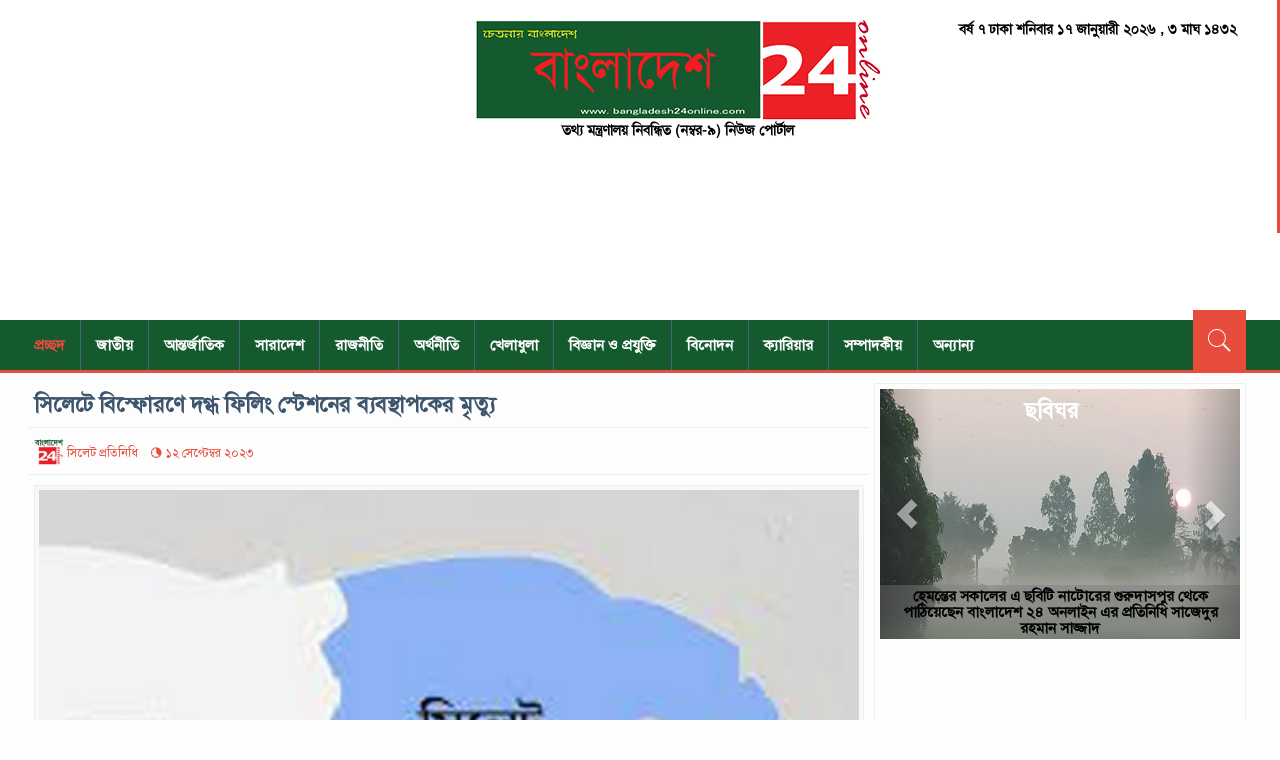

--- FILE ---
content_type: text/html; charset=UTF-8
request_url: https://www.bangladesh24online.com/details-news/17347
body_size: 88266
content:
<!DOCTYPE html>
<html lang="en">
<head>
    <meta charset="utf-8">
    <meta http-equiv="X-UA-Compatible" content="IE=edge">
    <meta name="viewport" content="width=device-width, initial-scale=1">
    <title>সিলেটে বিস্ফোরণে দগ্ধ ফিলিং স্টেশনের ব্যবস্থাপকের মৃত্যু | Bangladesh24Online</title>
    <link rel="shortcut icon" href="https://www.bangladesh24online.com/frontend/images/favicon.ico" type="image/x-icon">
    <link rel="icon" href="https://www.bangladesh24online.com/frontend/images/favicon.ico" type="image/x-icon">
    <!-- bootstrap styles-->
    <link href="https://www.bangladesh24online.com/frontend/css/bootstrap.min.css" rel="stylesheet">
    <!-- google font -->
    <link href="https://fonts.googleapis.com/css?family=Open+Sans:400,700,600,800" rel='stylesheet' type='text/css'>
    <!-- ionicons font -->
    <link href="https://mdminhazulhaque.github.io/solaimanlipi/css/solaimanlipi.css" rel='stylesheet' type='text/css'>
    <link href="https://www.bangladesh24online.com/frontend/css/ionicons.min.css" rel="stylesheet">
    <!-- animation styles -->
    <link rel="stylesheet" href="https://www.bangladesh24online.com/frontend/css/animate.css" />
    <!-- custom styles -->
    <link href="https://www.bangladesh24online.com/frontend/css/custom-red.css" rel="stylesheet" id="style">
    <link href="https://www.bangladesh24online.com/frontend/css/custom.css" rel="stylesheet" >
    <!-- owl carousel styles-->
    <link rel="stylesheet" href="https://www.bangladesh24online.com/frontend/css/owl.carousel.css">
    <link rel="stylesheet" href="https://www.bangladesh24online.com/frontend/css/owl.transitions.css">
    <!-- magnific popup styles -->
    <link rel="stylesheet" href="https://www.bangladesh24online.com/frontend/css/magnific-popup.css">
    <!-- HTML5 Shim and Respond.js IE8 support of HTML5 elements and media queries -->
    <!-- WARNING: Respond.js doesn't work if you view the page via file:// -->
    <!--[if lt IE 9]>
    <script src="https://oss.maxcdn.com/html5shiv/3.7.2/html5shiv.min.js"></script>
    <script src="https://oss.maxcdn.com/respond/1.4.2/respond.min.js"></script>
    <![endif]-->
    <meta property="og:title" content="সিলেটে বিস্ফোরণে দগ্ধ ফিলিং স্টেশনের ব্যবস্থাপকের মৃত্যু" />
<meta property="og:description" content="সিলেট
মহানগরীর মিরাবাজারের দাদা পীর মাজার সংলগ্ন বিরতি সিএনজি ফিলিং স্টেশনে বিস্ফোরণের ঘটনায় দগ্ধ ৯ জনের মধ্যে রুমেল" />
<meta property="og:image" content="https://www.bangladesh24online.com/uploads/2023-08/News_Image/1691158499_images.jpg" />
    <style>
        @media (min-width: 1200px){
            .container {
                width: 1242px;
            }}
    </style>
    <script type='text/javascript' src='https://platform-api.sharethis.com/js/sharethis.js#property=64b8797f71afd40013e96ad8&product=sop' async='async'></script>
    </head>
<body>
<!-- preloader start -->



<!-- preloader end -->

<!-- wrapper start -->
<div class="wrapper">
    <!-- header toolbar start -->

    <!-- header toolbar end -->

    <!-- sticky header start -->
    <div class="sticky-header">
    <!-- header start -->
    <div class="container header">
        <div class="row">
            <div class="col-md-5 text-center">
                <script async src="https://pagead2.googlesyndication.com/pagead/js/adsbygoogle.js?client=ca-pub-5416824981562134"
     crossorigin="anonymous"></script>
<!-- Bangladesh24 Header -->
<ins class="adsbygoogle"
     style="display:block"
     data-ad-client="ca-pub-5416824981562134"
     data-ad-slot="8043665101"
     data-ad-format="auto"
     data-full-width-responsive="true"></ins>
<script>
     (adsbygoogle = window.adsbygoogle || []).push({});
</script>
            </div>

            <div class="col-md-7 text-center">

                <center>
                    <img class="img-responsive" src="https://www.bangladesh24online.com/frontend/images/site_logo.png" alt="bd24online_logo">

                </center>
                <h4 style="color:black !important;">তথ্য মন্ত্রণালয় নিবন্ধিত (নম্বর-৯) নিউজ পোর্টাল</h4>

            </div>
            <div class="col-md-4 text-center">
                <div style="font-size: 14px !important; font-weight: bold;color: black;" id="" class="text-center text-wrap">বর্ষ ৭ ঢাকা শনিবার ১৭ জানুয়ারী ২০২৬ , ৩ মাঘ ১৪৩২</div>

            </div>

        </div>
    </div>
    <!-- header end -->
    <!-- nav and search start -->
    <div class="nav-search-outer">
        <!-- nav start -->

        <nav class="navbar navbar-inverse" role="navigation">
            <div class="container">
                <div class="row">
                    <div class="col-sm-16"> <a href="javascript:;" class="toggle-search pull-right"><span class="ion-ios7-search"></span></a>
                        <div class="navbar-header">
                            <button type="button" class="navbar-toggle collapsed" data-toggle="collapse" data-target="#navbar-collapse"> <span class="sr-only">Toggle navigation</span> <span class="icon-bar"></span> <span class="icon-bar"></span> <span class="icon-bar"></span> </button>
                        </div>
                        <div class="collapse navbar-collapse" id="navbar-collapse">
                            <ul class="nav navbar-nav text-uppercase main-nav ">
                                <li class="active"><a href="https://www.bangladesh24online.com">প্রচ্ছদ</a></li>


                                                                    <li class=""> <a href="https://www.bangladesh24online.com/category/1" class="" data-toggle="">জাতীয়<span class=""></span></a>
                                        <ul class="dropdown-menu text-capitalize" role="menu">
                                                                                    </ul>
                                    </li>
                                                                    <li class=""> <a href="https://www.bangladesh24online.com/category/10" class="" data-toggle="">আন্তর্জাতিক<span class=""></span></a>
                                        <ul class="dropdown-menu text-capitalize" role="menu">
                                                                                    </ul>
                                    </li>
                                                                    <li class=""> <a href="https://www.bangladesh24online.com/category/66" class="" data-toggle="">সারাদেশ<span class=""></span></a>
                                        <ul class="dropdown-menu text-capitalize" role="menu">
                                                                                    </ul>
                                    </li>
                                                                    <li class=""> <a href="https://www.bangladesh24online.com/category/17" class="" data-toggle="">রাজনীতি<span class=""></span></a>
                                        <ul class="dropdown-menu text-capitalize" role="menu">
                                                                                    </ul>
                                    </li>
                                                                    <li class=""> <a href="https://www.bangladesh24online.com/category/39" class="" data-toggle="">অর্থনীতি<span class=""></span></a>
                                        <ul class="dropdown-menu text-capitalize" role="menu">
                                                                                    </ul>
                                    </li>
                                                                    <li class=""> <a href="https://www.bangladesh24online.com/category/12" class="" data-toggle="">খেলাধুলা<span class=""></span></a>
                                        <ul class="dropdown-menu text-capitalize" role="menu">
                                                                                    </ul>
                                    </li>
                                                                    <li class=""> <a href="https://www.bangladesh24online.com/category/13" class="" data-toggle="">বিজ্ঞান ও প্রযুক্তি<span class=""></span></a>
                                        <ul class="dropdown-menu text-capitalize" role="menu">
                                                                                    </ul>
                                    </li>
                                                                    <li class=""> <a href="https://www.bangladesh24online.com/category/15" class="" data-toggle="">বিনোদন<span class=""></span></a>
                                        <ul class="dropdown-menu text-capitalize" role="menu">
                                                                                    </ul>
                                    </li>
                                                                    <li class=""> <a href="https://www.bangladesh24online.com/category/30" class="" data-toggle="">ক্যারিয়ার<span class=""></span></a>
                                        <ul class="dropdown-menu text-capitalize" role="menu">
                                                                                    </ul>
                                    </li>
                                                                    <li class=""> <a href="https://www.bangladesh24online.com/category/26" class="" data-toggle="">সম্পাদকীয়<span class=""></span></a>
                                        <ul class="dropdown-menu text-capitalize" role="menu">
                                                                                    </ul>
                                    </li>
                                                                    <li class=""> <a href="https://www.bangladesh24online.com/category/18" class="" data-toggle="">অন্যান্য<span class=""></span></a>
                                        <ul class="dropdown-menu text-capitalize" role="menu">
                                                                                    </ul>
                                    </li>
                                                            </ul>
                        </div>
                    </div>
                </div>
            </div>
            <!-- nav end -->
            <!-- search start -->

            <div class="search-container ">
                <div class="container">
                    <form action="https://www.bangladesh24online.com/global-serach" method="post" role="search">
                        <input type="hidden" name="_token" value="smaRBXTZAnrTwoX84vq3skbC3orH8pGjFzlUFM4N">                        <input id="search-bar" name="search_item" placeholder="Type & Hit Enter.." autocomplete="off">
                    </form>
                </div>
            </div>
            <!-- search end -->
        </nav>
        <!--nav end-->
    </div>
    <!-- nav and search end-->
</div>


    <div class="container ">
        <div class="row ">
            <!-- left sec start -->
                <div class="col-md-11 col-sm-11 details">
        <div class="row">
            <!-- post details start -->
            <div class="col-sm-16">
                <div class="row">
                    <div class="sec-topic col-sm-16  wow fadeInDown animated  animated" data-wow-delay="0.5s" style="visibility: visible; animation-delay: 0.5s; animation-name: fadeInDown;">
                        <div class="row">
                            <div class="col-sm-16">
                                <h4 class="text-danger"></h4>
                                <h2>সিলেটে বিস্ফোরণে দগ্ধ ফিলিং স্টেশনের ব্যবস্থাপকের মৃত্যু</h2>
                                <p class="text-primary-dim"></p>
                                <div class="text-danger sub-info-bordered row">
                                    <div class="col-sm-16 col-md-8">
                                    <div class="author">
                                        <img style="width:30px;height: 30px; border-radius: 100%" src="https://www.bangladesh24online.com/frontend/images/logo.jpg" alt="">
                                        

                                        সিলেট প্রতিনিধি
                                    </div>
                                    <div class="time"><span class="ion-android-data icon"></span>১২ সেপ্টেম্বর ২০২৩ </div>
                                    </div>
                                    
                                    

<div class="col-sm-16 col-md-8"><div class="sharethis-inline-share-buttons"></div></div>
                                    <!--<div class="fb-share-button"-->
                                    <!--     data-href="https://www.bangladesh24online.com/details-news/17347"-->
                                    <!--     data-layout="button_count">-->
                                    <!--</div>-->
                                    <!--<div class="social">-->

                                    <!--</div>-->


                                    

                                </div>
                                <img src="https://www.bangladesh24online.com/uploads/2023-08/News_Image/1691158499_images.jpg" class="img-thumbnail" style="width: 100%; height:auto">
                                <p class="text-center"></p>
                            </div>
                            <div class="col-sm-16 sec-info">
                                <div class="single-news">

                                                                        <p style="font-size: 18px !important;">
                                        <p class="MsoNormal" style="text-align:justify"><span style="font-family:&quot;Nirmala UI&quot;,&quot;sans-serif&quot;">সিলেট</span>
<span style="font-family:&quot;Nirmala UI&quot;,&quot;sans-serif&quot;">মহানগরীর</span> <span style="font-family:&quot;Nirmala UI&quot;,&quot;sans-serif&quot;">মিরাবাজারের</span> <span style="font-family:&quot;Nirmala UI&quot;,&quot;sans-serif&quot;">দাদা</span> <span style="font-family:&quot;Nirmala UI&quot;,&quot;sans-serif&quot;">পীর</span> <span style="font-family:&quot;Nirmala UI&quot;,&quot;sans-serif&quot;">মাজার</span> <span style="font-family:&quot;Nirmala UI&quot;,&quot;sans-serif&quot;">সংলগ্ন</span> <span style="font-family:&quot;Nirmala UI&quot;,&quot;sans-serif&quot;">বিরতি</span> <span style="font-family:&quot;Nirmala UI&quot;,&quot;sans-serif&quot;">সিএনজি</span> <span style="font-family:&quot;Nirmala UI&quot;,&quot;sans-serif&quot;">ফিলিং</span> <span style="font-family:&quot;Nirmala UI&quot;,&quot;sans-serif&quot;">স্টেশনে</span> <span style="font-family:&quot;Nirmala UI&quot;,&quot;sans-serif&quot;">বিস্ফোরণের ঘটনায়</span> <span style="font-family:&quot;Nirmala UI&quot;,&quot;sans-serif&quot;">দগ্ধ ৯ জনের মধ্যে রুমেল</span> <span style="font-family:&quot;Nirmala UI&quot;,&quot;sans-serif&quot;">সিদ্দিক নামে একজন</span> <span style="font-family:&quot;Nirmala UI&quot;,&quot;sans-serif&quot;">মারা গেছেন।</span></p>

<p class="MsoNormal" style="text-align:justify"><span style="font-family:&quot;Nirmala UI&quot;,&quot;sans-serif&quot;">সোমবার
(১১ সেপ্টেম্বর)</span> <span style="font-family:&quot;Nirmala UI&quot;,&quot;sans-serif&quot;">রাতে</span>
<span style="font-family:&quot;Nirmala UI&quot;,&quot;sans-serif&quot;">ঢাকার</span> <span style="font-family:&quot;Nirmala UI&quot;,&quot;sans-serif&quot;">শেখ</span> <span style="font-family:&quot;Nirmala UI&quot;,&quot;sans-serif&quot;">হাসিনা</span> <span style="font-family:&quot;Nirmala UI&quot;,&quot;sans-serif&quot;">বার্ন</span> <span style="font-family:&quot;Nirmala UI&quot;,&quot;sans-serif&quot;">ইউনিটে</span> <span style="font-family:&quot;Nirmala UI&quot;,&quot;sans-serif&quot;">চিকিৎসাধীন</span> <span style="font-family:&quot;Nirmala UI&quot;,&quot;sans-serif&quot;">তার মৃত্যু হয়।</span> <span style="font-family:&quot;Nirmala UI&quot;,&quot;sans-serif&quot;">রুমেল সিদ্দিক ওই স্টেশনের ব্যবস্থাপক
ছিলেন,</span> <span style="font-family:&quot;Nirmala UI&quot;,&quot;sans-serif&quot;">সিলেট</span> <span style="font-family:&quot;Nirmala UI&quot;,&quot;sans-serif&quot;">বিমানবন্দর</span> <span style="font-family:&quot;Nirmala UI&quot;,&quot;sans-serif&quot;">থানার</span> <span style="font-family:&quot;Nirmala UI&quot;,&quot;sans-serif&quot;">কোরবানটিলা</span> <span style="font-family:&quot;Nirmala UI&quot;,&quot;sans-serif&quot;">এলাকার</span> <span style="font-family:&quot;Nirmala UI&quot;,&quot;sans-serif&quot;">বাসিন্দা।</span> <span style="font-family:&quot;Nirmala UI&quot;,&quot;sans-serif&quot;">রুমেল</span> <span style="font-family:&quot;Nirmala UI&quot;,&quot;sans-serif&quot;">সিদ্দিকের</span> <span style="font-family:&quot;Nirmala UI&quot;,&quot;sans-serif&quot;">পরিবারের</span> <span style="font-family:&quot;Nirmala UI&quot;,&quot;sans-serif&quot;">পক্ষ</span> <span style="font-family:&quot;Nirmala UI&quot;,&quot;sans-serif&quot;">থেকে</span> <span style="font-family:&quot;Nirmala UI&quot;,&quot;sans-serif&quot;">তার মৃত্যুর বিষয়টি করা</span> <span style="font-family:&quot;Nirmala UI&quot;,&quot;sans-serif&quot;">হয়েছে।</span></p>

<p class="MsoNormal" style="text-align:justify"><span style="font-family:&quot;Nirmala UI&quot;,&quot;sans-serif&quot;">মঙ্গলবার</span>
(<span style="font-family:&quot;Nirmala UI&quot;,&quot;sans-serif&quot;">৫</span> <span style="font-family:&quot;Nirmala UI&quot;,&quot;sans-serif&quot;">সেপ্টেম্বর</span>) <span style="font-family:&quot;Nirmala UI&quot;,&quot;sans-serif&quot;">সন্ধ্যা</span> <span style="font-family:&quot;Nirmala UI&quot;,&quot;sans-serif&quot;">সোয়া</span> <span style="font-family:&quot;Nirmala UI&quot;,&quot;sans-serif&quot;">৭টার</span> <span style="font-family:&quot;Nirmala UI&quot;,&quot;sans-serif&quot;">দিকে</span> <span style="font-family:&quot;Nirmala UI&quot;,&quot;sans-serif&quot;">এ স্টেশনে</span> <span style="font-family:&quot;Nirmala UI&quot;,&quot;sans-serif&quot;">কম্প্রেসার</span> <span style="font-family:&quot;Nirmala UI&quot;,&quot;sans-serif&quot;">কক্ষের</span> <span style="font-family:&quot;Nirmala UI&quot;,&quot;sans-serif&quot;">একটি</span> <span style="font-family:&quot;Nirmala UI&quot;,&quot;sans-serif&quot;">সেফটি</span> <span style="font-family:&quot;Nirmala UI&quot;,&quot;sans-serif&quot;">ভাল্ব</span> <span style="font-family:&quot;Nirmala UI&quot;,&quot;sans-serif&quot;">বিস্ফোরিত হয়ে আগুন লেগে যায়।</span>
<span style="font-family:&quot;Nirmala UI&quot;,&quot;sans-serif&quot;">এতে</span> <span style="font-family:&quot;Nirmala UI&quot;,&quot;sans-serif&quot;">৯</span> <span style="font-family:
&quot;Nirmala UI&quot;,&quot;sans-serif&quot;">জন</span> <span style="font-family:&quot;Nirmala UI&quot;,&quot;sans-serif&quot;">দগ্ধ</span>
<span style="font-family:&quot;Nirmala UI&quot;,&quot;sans-serif&quot;">হন।</span> <span style="font-family:&quot;Nirmala UI&quot;,&quot;sans-serif&quot;">তাদের</span> <span style="font-family:&quot;Nirmala UI&quot;,&quot;sans-serif&quot;">সিলেট</span> <span style="font-family:&quot;Nirmala UI&quot;,&quot;sans-serif&quot;">এমএজি</span> <span style="font-family:&quot;Nirmala UI&quot;,&quot;sans-serif&quot;">ওসমানী</span> <span style="font-family:&quot;Nirmala UI&quot;,&quot;sans-serif&quot;">মেডিকেল</span> <span style="font-family:&quot;Nirmala UI&quot;,&quot;sans-serif&quot;">কলেজ</span> <span style="font-family:&quot;Nirmala UI&quot;,&quot;sans-serif&quot;">হাসপাতালে</span> <span style="font-family:&quot;Nirmala UI&quot;,&quot;sans-serif&quot;">ভর্তি</span> <span style="font-family:&quot;Nirmala UI&quot;,&quot;sans-serif&quot;">করা</span> <span style="font-family:&quot;Nirmala UI&quot;,&quot;sans-serif&quot;">হয়।</span> <span style="font-family:&quot;Nirmala UI&quot;,&quot;sans-serif&quot;">এর</span> <span style="font-family:
&quot;Nirmala UI&quot;,&quot;sans-serif&quot;">মধ্যে</span> <span style="font-family:&quot;Nirmala UI&quot;,&quot;sans-serif&quot;">তিনজনের</span>
<span style="font-family:&quot;Nirmala UI&quot;,&quot;sans-serif&quot;">অবস্থা</span> <span style="font-family:&quot;Nirmala UI&quot;,&quot;sans-serif&quot;">ছিল</span> <span style="font-family:&quot;Nirmala UI&quot;,&quot;sans-serif&quot;">আশঙ্কাজনক।</span></p>

<p class="MsoNormal" style="text-align:justify"><span style="font-family:&quot;Nirmala UI&quot;,&quot;sans-serif&quot;">দুর্ঘটনার
পরের দিন দগ্ধদের</span> <span style="font-family:&quot;Nirmala UI&quot;,&quot;sans-serif&quot;">সিলেট</span>
<span style="font-family:&quot;Nirmala UI&quot;,&quot;sans-serif&quot;">এমএজি</span> <span style="font-family:&quot;Nirmala UI&quot;,&quot;sans-serif&quot;">ওসমানী</span> <span style="font-family:&quot;Nirmala UI&quot;,&quot;sans-serif&quot;">মেডিকেল</span> <span style="font-family:&quot;Nirmala UI&quot;,&quot;sans-serif&quot;">কলেজ</span> <span style="font-family:&quot;Nirmala UI&quot;,&quot;sans-serif&quot;">হাসপাতাল</span> <span style="font-family:&quot;Nirmala UI&quot;,&quot;sans-serif&quot;">থেকে</span> <span style="font-family:&quot;Nirmala UI&quot;,&quot;sans-serif&quot;">শেখ</span> <span style="font-family:&quot;Nirmala UI&quot;,&quot;sans-serif&quot;">হাসিনা</span> <span style="font-family:&quot;Nirmala UI&quot;,&quot;sans-serif&quot;">বার্ন</span> <span style="font-family:&quot;Nirmala UI&quot;,&quot;sans-serif&quot;">ইউনিটে</span> <span style="font-family:&quot;Nirmala UI&quot;,&quot;sans-serif&quot;">উন্নত</span> <span style="font-family:&quot;Nirmala UI&quot;,&quot;sans-serif&quot;">চিকিৎসার</span> <span style="font-family:&quot;Nirmala UI&quot;,&quot;sans-serif&quot;">জন্য স্থানান্তর করা</span> <span style="font-family:&quot;Nirmala UI&quot;,&quot;sans-serif&quot;">হয়।</span> <span style="font-family:&quot;Nirmala UI&quot;,&quot;sans-serif&quot;">সেখানে</span> <span style="font-family:&quot;Nirmala UI&quot;,&quot;sans-serif&quot;">প্রায়</span> <span style="font-family:&quot;Nirmala UI&quot;,&quot;sans-serif&quot;">৬দিন</span> <span style="font-family:&quot;Nirmala UI&quot;,&quot;sans-serif&quot;">চিকিৎসাধীন</span> <span style="font-family:&quot;Nirmala UI&quot;,&quot;sans-serif&quot;">থাকার</span> <span style="font-family:&quot;Nirmala UI&quot;,&quot;sans-serif&quot;">পর</span> <span style="font-family:
&quot;Nirmala UI&quot;,&quot;sans-serif&quot;">রুমেল</span> <span style="font-family:&quot;Nirmala UI&quot;,&quot;sans-serif&quot;">সিদ্দিক</span>
<span style="font-family:&quot;Nirmala UI&quot;,&quot;sans-serif&quot;">মারা যান। </span></p>

<p class="MsoNormal" style="text-align:justify">&nbsp;</p>

<p class="MsoNormal" style="text-align:justify"><span style="font-family:&quot;Nirmala UI&quot;,&quot;sans-serif&quot;">বিডি/সাকিব</span>
<span style="font-family:&quot;Nirmala UI&quot;,&quot;sans-serif&quot;">আল</span> <span style="font-family:&quot;Nirmala UI&quot;,&quot;sans-serif&quot;">মামুন/সি/এমকে</span></p>

<p class="MsoNormal" style="text-align:justify">&nbsp;</p>
                                    </p>

                                </div>
                                <hr>
                            </div>
                        </div>
                        <div class="col-sm-16 text-center">
                                                    </div>
                    </div>

                    <div class="col-sm-16">
                        <div class="main-title-outer pull-left">
                            <div class="main-title">মন্তব্য</div>
                        </div>
                        <div class="col-xs-16 wow zoomIn animated" style="visibility: hidden; animation-name: none;">
                            <div class="fb-comments fb_iframe_widget fb_iframe_widget_fluid_desktop" data-href="https://www.bd24online.net/article/1654352220/174024/index.html" data-width="100%" data-numposts="5" fb-xfbml-state="rendered" fb-iframe-plugin-query="app_id=2267177916641644&amp;container_width=771&amp;height=100&amp;href=https%3A%2F%2Fwww.bd24online.net%2Farticle%2F1654352220%2F174024%2Findex.html&amp;locale=en_US&amp;numposts=5&amp;sdk=joey&amp;version=v2.10&amp;width=" style="width: 100%;"><span style="vertical-align: bottom; width: 100%; height: 212px;"><iframe name="f11d3259858ab44" width="1000px" height="100px" data-testid="fb:comments Facebook Social Plugin" title="fb:comments Facebook Social Plugin" frameborder="0" allowtransparency="true" allowfullscreen="true" scrolling="no" allow="encrypted-media" src="https://www.facebook.com/v2.10/plugins/comments.php?app_id=2267177916641644&amp;channel=https%3A%2F%2Fstaticxx.facebook.com%2Fx%2Fconnect%2Fxd_arbiter%2F%3Fversion%3D46%23cb%3Df38425b1ae39b5%26domain%3Dwww.bd24online.net%26is_canvas%3Dfalse%26origin%3Dhttps%253A%252F%252Fwww.bd24online.net%252Ff37eeb8585e78%26relation%3Dparent.parent&amp;container_width=771&amp;height=100&amp;href=https%3A%2F%2Fwww.bd24online.net%2Farticle%2F1654352220%2F174024%2Findex.html&amp;locale=en_US&amp;numposts=5&amp;sdk=joey&amp;version=v2.10&amp;width=" style="border: none; visibility: visible; width: 100%; height: 212px;" class=""></iframe></span></div>
                        </div>
                    </div>

                    <!--Related Starts-->
                    <div class="col-sm-16 related">
                        <div class="main-title-outer pull-left">
                            <div class="main-title">আরও খবর</div>
                        </div>
                        <div class="row">
                                                                                                <div class="item topic col-sm-5 col-xs-16">
                                        <a href="https://www.bangladesh24online.com/details-news/23981">
                                            <img class="img-thumbnail" src="https://www.bangladesh24online.com/uploads/2026-01/News_Image/1768480452_Screenshot 2025-07-11 195941.png">
                                            <h4>চাটমোহরে শিয়ালের মাংস বিক্রির অপচেষ্টা, কী বলছে আইন</h4>
                                            <div class="text-danger sub-info-bordered remove-borders">
                                                <div class="time"><span class="ion-android-data icon"></span>১৫ জানুয়ারী ২০২৬ </div>
                                            </div>
                                        </a>
                                    </div>
                                                                    <div class="item topic col-sm-5 col-xs-16">
                                        <a href="https://www.bangladesh24online.com/details-news/23976">
                                            <img class="img-thumbnail" src="https://www.bangladesh24online.com/uploads/2026-01/News_Image/1768390603_Screenshot 2025-07-11 195941.png">
                                            <h4>চাটমোহরে দুই ভূমি অফিসে ‘চুরি’</h4>
                                            <div class="text-danger sub-info-bordered remove-borders">
                                                <div class="time"><span class="ion-android-data icon"></span>১৪ জানুয়ারী ২০২৬ </div>
                                            </div>
                                        </a>
                                    </div>
                                                                    <div class="item topic col-sm-5 col-xs-16">
                                        <a href="https://www.bangladesh24online.com/details-news/23956">
                                            <img class="img-thumbnail" src="https://www.bangladesh24online.com/uploads/2026-01/News_Image/1767788658_Screenshot 2025-10-22 211032.png">
                                            <h4>চাটমোহর সরকারি কলেজে বার্ষিক ক্রীড়ানুষ্ঠান</h4>
                                            <div class="text-danger sub-info-bordered remove-borders">
                                                <div class="time"><span class="ion-android-data icon"></span>০৭ জানুয়ারী ২০২৬ </div>
                                            </div>
                                        </a>
                                    </div>
                                                                                    </div>
                    </div>
                    <!--Related End-->
                    <script async src="https://pagead2.googlesyndication.com/pagead/js/adsbygoogle.js?client=ca-pub-5416824981562134"
     crossorigin="anonymous"></script>
<!-- Bangladesh24 Header -->
<ins class="adsbygoogle"
     style="display:block"
     data-ad-client="ca-pub-5416824981562134"
     data-ad-slot="8043665101"
     data-ad-format="auto"
     data-full-width-responsive="true"></ins>
<script>
     (adsbygoogle = window.adsbygoogle || []).push({});
</script>
                </div>
            </div>

        </div>
    </div>
            <!-- left sec end -->
            <!-- right sec start -->
            <div class="col-sm-5 right-sec">
    <div class="bordered">
        <div class="row ">
            <div class="col-sm-16 bt-spac" style="margin-bottom: 15px;">
                
                <div id="carousel-example-generic" class="carousel slide slider-custom" data-ride="carousel">
                    <h3>ছবিঘর</h3>
                    <!-- Indicators -->


                    <!-- Wrapper for slides -->
                    <div class="carousel-inner" role="listbox">
                                                    <div class="item ">
                                <a href="">
                                    <img style="width:100%;height: 250px;position: relative" src="https://www.bangladesh24online.com/uploads/2023-12/Gallery_Image/1701769215_000.jpg">
                                    <h6 style="" class="text-center">ঐতিহ্যবাহী যাত ( পানি সেচার যন্ত্র) দিয়ে ধানের বীজতলায় সেচ দিচ্ছেন একজন কৃষক। এক সময়ে গ্রাম বাংলায় বহুল ব্যবহৃত  এ কৃষি যন্ত্র বর্তমানে খুব কমই দেখা যায় । ছবিটি  নওগাঁ জেলার রাণীনগর উপজেলার পারইল গ্রামে তোলা।-আবু ইউসুফ, নওগাঁ প্রতিনিধি।</h6>
                                </a>
                            </div>
                                                    <div class="item active">
                                <a href="">
                                    <img style="width:100%;height: 250px;position: relative" src="https://www.bangladesh24online.com/uploads/2023-11/Gallery_Image/1699189430_000.jpg">
                                    <h6 style="" class="text-center">হেমন্তের সকালের এ ছবিটি নাটোরের গুরুদাসপুর থেকে পাঠিয়েছেন বাংলাদেশ ২৪ অনলাইন এর প্রতিনিধি সাজেদুর রহমান সাজ্জাদ</h6>
                                </a>
                            </div>
                                                    <div class="item ">
                                <a href="">
                                    <img style="width:100%;height: 250px;position: relative" src="https://www.bangladesh24online.com/uploads/2023-10/Gallery_Image/1698147309_000.jpg">
                                    <h6 style="" class="text-center">ছবিটি নওগাঁ জেলার রাণীনগর উপজেলার পারইল গ্রাম থেকে তোলা- আবু ইউসুফ, নওগাঁ</h6>
                                </a>
                            </div>
                                                    <div class="item ">
                                <a href="">
                                    <img style="width:100%;height: 250px;position: relative" src="https://www.bangladesh24online.com/uploads/2023-10/Gallery_Image/1697799934_000.jpg">
                                    <h6 style="" class="text-center">ষড়ঋতুতে এখনো শীতকাল শুরু হয়নি। তারপরও নাটোরের গুরুদাসপুরসহ চলনবিলাঞ্চলে ভোরে শীতের আমেজ বিরাজ করছে। ছবিটি তুলেছেন আমাদের  গুরুদাসপুর  প্রতিনিধি  সাজেদুর রহমান সাজ্জাদ।</h6>
                                </a>
                            </div>
                                                    <div class="item ">
                                <a href="">
                                    <img style="width:100%;height: 250px;position: relative" src="https://www.bangladesh24online.com/uploads/2023-07/Gallery_Image/1690779715_0000.jpg">
                                    <h6 style="" class="text-center">দৃশ্যটি পাবনার চাটমোহর উপজেলার জাবরকোল এলাকা থেকে ধারণ করা।-ছবি আশরাফ হেলাল,পাবনা</h6>
                                </a>
                            </div>
                                                    <div class="item ">
                                <a href="">
                                    <img style="width:100%;height: 250px;position: relative" src="https://www.bangladesh24online.com/uploads/2023-07/Gallery_Image/1688556447_0.jpeg">
                                    <h6 style="" class="text-center">চাল কুমড়া মস্তিস্কের নার্ভ ঠান্ডা রাখে। এ জন্য এ সবজিকে ব্রেইন ফুড বলা হয়।</h6>
                                </a>
                            </div>
                                                    <div class="item ">
                                <a href="">
                                    <img style="width:100%;height: 250px;position: relative" src="https://www.bangladesh24online.com/uploads/2023-06/Gallery_Image/1687970956_0.jpeg">
                                    <h6 style="" class="text-center">সড়কে যানবাহনের গতি হাতি দিয়ে রোধ করে মাহুত আদায় করছেন টাকা। ছবিটি রাজশাহী থেকে তুলেছেন মানিক হোসেন।</h6>
                                </a>
                            </div>
                                                    <div class="item ">
                                <a href="">
                                    <img style="width:100%;height: 250px;position: relative" src="https://www.bangladesh24online.com/uploads/2023-06/Gallery_Image/1687963275_Naional.bangladwsh24online.jpeg">
                                    <h6 style="" class="text-center">এশীয় উন্নয়ন ব্যাংকের (এডিবি) ভাইস প্রেসিডেন্ট হিসেবে নিয়োগ পেয়েছেন অর্থসচিব ফাতিমা ইয়াসমিন।  এ পদে তিনিই  প্রথম বাংলাদেশি। বিসিএস নবম ব্যাচের প্রশাসন ক্যাডারের কর্মকর্তা তিনি।</h6>
                                </a>
                            </div>
                                                    <div class="item ">
                                <a href="">
                                    <img style="width:100%;height: 250px;position: relative" src="https://www.bangladesh24online.com/uploads/2023-06/Gallery_Image/1687715141_Eshor.bangladesh24online.jpg">
                                    <h6 style="" class="text-center">ঈশ্বরগঞ্জ-আঠারোবাড়ী সড়কের নির্মাণ কাজ পুরোটা শেষে না হওয়ায় ভোগান্তির মধ্যে পড়েছেন ঈশ্বরগঞ্জ উপজেলার ৩টি ইউনিয়নসহ পাশ্ববর্তী উপজেলার কয়েক লাখ মানুষ।</h6>
                                </a>
                            </div>
                                            </div>

                    <!-- Controls -->
                    <a class="left carousel-control" href="#carousel-example-generic" role="button" data-slide="prev">
                        <span class="glyphicon glyphicon-chevron-left" aria-hidden="true"></span>
                        <span class="sr-only">Previous</span>
                    </a>
                    <a class="right carousel-control" href="#carousel-example-generic" role="button" data-slide="next">
                        <span class="glyphicon glyphicon-chevron-right" aria-hidden="true"></span>
                        <span class="sr-only">Next</span>
                    </a>
                </div>
            </div>

            <div class="col-sm-16 bt-spac wow fadeInUp animated animated" data-wow-delay="1s" data-wow-offset="150"
                 style="margin-bottom: 15px; visibility: visible; animation-delay: 1s; animation-name: fadeInUp;">
                <div class="fb-page fb_iframe_widget" data-href="https://www.facebook.com/bangladesh24online/"
                     data-tabs="timeline" data-height="200" data-small-header="false" data-adapt-container-width="true"
                     data-hide-cover="false" data-show-facepile="true" fb-xfbml-state="rendered"
                     fb-iframe-plugin-query="adapt_container_width=true&amp;app_id=2267177916641644&amp;container_width=337&amp;height=400&amp;hide_cover=false&amp;href=https%3A%2F%2Fwww.facebook.com%2Fbangladesh24online%2F&amp;locale=en_US&amp;sdk=joey&amp;show_facepile=true&amp;small_header=false&amp;tabs=timeline">
                    <span style="vertical-align: bottom; width: 337px; height: 200px;"><iframe name="f6a13b4923227c"
                                                                                               width="1000px"
                                                                                               height="200px"
                                                                                               data-testid="fb:page Facebook Social Plugin"
                                                                                               title="fb:page Facebook Social Plugin"
                                                                                               frameborder="0"
                                                                                               allowtransparency="true"
                                                                                               allowfullscreen="true"
                                                                                               scrolling="no"
                                                                                               allow="encrypted-media"
                                                                                               src="https://www.facebook.com/v2.10/plugins/page.php?adapt_container_width=true&amp;app_id=2267177916641644&amp;channel=https%3A%2F%2Fstaticxx.facebook.com%2Fx%2Fconnect%2Fxd_arbiter%2F%3Fversion%3D46%23cb%3Df18a12831ef83c%26domain%3Dbd24online.net%26is_canvas%3Dfalse%26origin%3Dhttps%253A%252F%252Fbd24online.net%252Ff3a919359a0f0a8%26relation%3Dparent.parent&amp;container_width=337&amp;height=200px&amp;hide_cover=false&amp;href=https%3A%2F%2Fwww.facebook.com%2Fbangladesh24online%2F&amp;locale=en_US&amp;sdk=joey&amp;show_facepile=true&amp;small_header=false&amp;tabs=timeline"
                                                                                               style="border: none; visibility: visible; width: 337px; height: 200px"
                                                                                               class=""></iframe></span>
                </div>
            </div>
                        <div class="col-sm-16 bt-space wow fadeInUp animated" data-wow-delay="1s" data-wow-offset="130">
                <!-- Nav tabs -->
                <ul class="nav nav-tabs nav-justified " role="tablist">
                    <li class="active"><a href="#popular" role="tab" data-toggle="tab">জনপ্রিয়</a></li>
                    <li><a href="#recent" role="tab" data-toggle="tab">সাম্প্রতিক</a></li>
                </ul>

                <!-- Tab panes -->
                <div class="tab-content" style="max-height: 350px;overflow-y: scroll;overflow-x: hidden;">
                    <div class="tab-pane active" id="popular">
                        <ul class="list-unstyled">
                                                            <li>
                                    <a href="https://www.bangladesh24online.com/details-news/22018">
                                        <div class="row">
                                            <div class="col-sm-5 col-md-4"><img class="img-thumbnail pull-left" src="https://www.bangladesh24online.com/uploads/2024-10/News_Image/1728663831_Capture.JPG" width="164" height="152" alt=""/> </div>
                                            <div class="col-sm-11 col-md-12">
                                                <h4>মালয়েশিয়ার বিমানবন্দরে মিজানুর রহমান আজহারীকে আটকে দিয়েছে পুলিশ</h4>
                                                <div class="text-danger sub-info">
                                                    <div class="time"><span class="ion-android-data icon"></span>
                                                        অক্টোবর ১১, ২০২৪ 
                                                    </div>

                                                </div>
                                            </div>
                                        </div>
                                    </a> </li>
                                                            <li>
                                    <a href="https://www.bangladesh24online.com/details-news/23180">
                                        <div class="row">
                                            <div class="col-sm-5 col-md-4"><img class="img-thumbnail pull-left" src="https://www.bangladesh24online.com/uploads/2025-06/News_Image/1751285287_Screenshot 2025-06-17 175912.png" width="164" height="152" alt=""/> </div>
                                            <div class="col-sm-11 col-md-12">
                                                <h4>১৪১ শিক্ষকের কাছে ৯ লাখ টাকা ঘুষ নিয়েছেন ৩ শিক্ষক!</h4>
                                                <div class="text-danger sub-info">
                                                    <div class="time"><span class="ion-android-data icon"></span>
                                                        জুন ৩০, ২০২৫ 
                                                    </div>

                                                </div>
                                            </div>
                                        </div>
                                    </a> </li>
                                                            <li>
                                    <a href="https://www.bangladesh24online.com/details-news/23638">
                                        <div class="row">
                                            <div class="col-sm-5 col-md-4"><img class="img-thumbnail pull-left" src="https://www.bangladesh24online.com/uploads/2025-10/News_Image/1760363885_Screenshot 2025-07-18 191011.png" width="164" height="152" alt=""/> </div>
                                            <div class="col-sm-11 col-md-12">
                                                <h4>সংবাদ প্রকাশের পর সুমনের পাশে দাঁড়ালেন ইউএনও ফাহমিদা</h4>
                                                <div class="text-danger sub-info">
                                                    <div class="time"><span class="ion-android-data icon"></span>
                                                        অক্টোবর ১৩, ২০২৫ 
                                                    </div>

                                                </div>
                                            </div>
                                        </div>
                                    </a> </li>
                                                            <li>
                                    <a href="https://www.bangladesh24online.com/details-news/21898">
                                        <div class="row">
                                            <div class="col-sm-5 col-md-4"><img class="img-thumbnail pull-left" src="https://www.bangladesh24online.com/uploads/2024-09/News_Image/1726984662_Capture.JPG" width="164" height="152" alt=""/> </div>
                                            <div class="col-sm-11 col-md-12">
                                                <h4>সর্বোচ্চ রানের রেকর্ড গড়েছেন মুশফিক</h4>
                                                <div class="text-danger sub-info">
                                                    <div class="time"><span class="ion-android-data icon"></span>
                                                        সেপ্টেম্বর ২২, ২০২৪ 
                                                    </div>

                                                </div>
                                            </div>
                                        </div>
                                    </a> </li>
                                                            <li>
                                    <a href="https://www.bangladesh24online.com/details-news/21841">
                                        <div class="row">
                                            <div class="col-sm-5 col-md-4"><img class="img-thumbnail pull-left" src="https://www.bangladesh24online.com/uploads/2024-09/News_Image/1726202335_Capture.JPG" width="164" height="152" alt=""/> </div>
                                            <div class="col-sm-11 col-md-12">
                                                <h4>গণপরিবহনে সেবার মান বাড়ানোর দাবি ইমনের</h4>
                                                <div class="text-danger sub-info">
                                                    <div class="time"><span class="ion-android-data icon"></span>
                                                        সেপ্টেম্বর ১৩, ২০২৪ 
                                                    </div>

                                                </div>
                                            </div>
                                        </div>
                                    </a> </li>
                                                            <li>
                                    <a href="https://www.bangladesh24online.com/details-news/21879">
                                        <div class="row">
                                            <div class="col-sm-5 col-md-4"><img class="img-thumbnail pull-left" src="https://www.bangladesh24online.com/uploads/2024-09/News_Image/1726547649_0.jpg" width="164" height="152" alt=""/> </div>
                                            <div class="col-sm-11 col-md-12">
                                                <h4>আইসিসির লেভেল-৩ কোচের স্বীকৃতি পেলেন আশরাফুল</h4>
                                                <div class="text-danger sub-info">
                                                    <div class="time"><span class="ion-android-data icon"></span>
                                                        সেপ্টেম্বর ১৭, ২০২৪ 
                                                    </div>

                                                </div>
                                            </div>
                                        </div>
                                    </a> </li>
                                                            <li>
                                    <a href="https://www.bangladesh24online.com/details-news/21889">
                                        <div class="row">
                                            <div class="col-sm-5 col-md-4"><img class="img-thumbnail pull-left" src="https://www.bangladesh24online.com/uploads/2024-09/News_Image/1726832078_Capture.JPG" width="164" height="152" alt=""/> </div>
                                            <div class="col-sm-11 col-md-12">
                                                <h4>লঙ্কান কোচকে ২০ বছরের জন্য নিষিদ্ধ ঘোষণা</h4>
                                                <div class="text-danger sub-info">
                                                    <div class="time"><span class="ion-android-data icon"></span>
                                                        সেপ্টেম্বর ২০, ২০২৪ 
                                                    </div>

                                                </div>
                                            </div>
                                        </div>
                                    </a> </li>
                                                            <li>
                                    <a href="https://www.bangladesh24online.com/details-news/23084">
                                        <div class="row">
                                            <div class="col-sm-5 col-md-4"><img class="img-thumbnail pull-left" src="https://www.bangladesh24online.com/uploads/2025-05/News_Image/1748488969_Screenshot 2025-05-03 225552.png" width="164" height="152" alt=""/> </div>
                                            <div class="col-sm-11 col-md-12">
                                                <h4>ট্রাম্প প্রশাসন ছাড়ার ঘোষণা ধনকুবের ইলন মাস্কের</h4>
                                                <div class="text-danger sub-info">
                                                    <div class="time"><span class="ion-android-data icon"></span>
                                                        মে ২৯, ২০২৫ 
                                                    </div>

                                                </div>
                                            </div>
                                        </div>
                                    </a> </li>
                                                    </ul>
                    </div>
                    <div class="tab-pane" id="recent">
                        <ul class="list-unstyled">
                                                            <li>
                                    <a href="https://www.bangladesh24online.com/details-news/23984">
                                        <div class="row">
                                            <div class="col-sm-5  col-md-4 "><img class="img-thumbnail pull-left" src="https://www.bangladesh24online.com/uploads/2026-01/News_Image/1768568596_Screenshot 2025-07-11 195941.png" width="164" height="152" alt=""/> </div>
                                            <div class="col-sm-11  col-md-12 ">
                                                <h4>পে-স্কেল বাস্তবায়নের দিকে এগোচ্ছে সরকার</h4>
                                                <div class="text-danger sub-info">
                                                    <div class="time"><span class="ion-android-data icon"></span>
                                                        জানুয়ারী ১৬, ২০২৬ 
                                                    </div>
                                                </div>
                                            </div>
                                        </div>
                                    </a> </li>
                                                            <li>
                                    <a href="https://www.bangladesh24online.com/details-news/23983">
                                        <div class="row">
                                            <div class="col-sm-5  col-md-4 "><img class="img-thumbnail pull-left" src="https://www.bangladesh24online.com/uploads/2026-01/News_Image/1768483890_Screenshot 2025-07-11 195941.png" width="164" height="152" alt=""/> </div>
                                            <div class="col-sm-11  col-md-12 ">
                                                <h4>গণঅভ্যুত্থান সুরক্ষা ও দায় নির্ধারণ অধ্যাদেশ’ অনুমোদন</h4>
                                                <div class="text-danger sub-info">
                                                    <div class="time"><span class="ion-android-data icon"></span>
                                                        জানুয়ারী ১৫, ২০২৬ 
                                                    </div>
                                                </div>
                                            </div>
                                        </div>
                                    </a> </li>
                                                            <li>
                                    <a href="https://www.bangladesh24online.com/details-news/23982">
                                        <div class="row">
                                            <div class="col-sm-5  col-md-4 "><img class="img-thumbnail pull-left" src="https://www.bangladesh24online.com/uploads/2026-01/News_Image/1768482157_Screenshot 2025-07-11 195941.png" width="164" height="152" alt=""/> </div>
                                            <div class="col-sm-11  col-md-12 ">
                                                <h4>জেলায় জেলায় যাচ্ছেন উপদেষ্টারা</h4>
                                                <div class="text-danger sub-info">
                                                    <div class="time"><span class="ion-android-data icon"></span>
                                                        জানুয়ারী ১৫, ২০২৬ 
                                                    </div>
                                                </div>
                                            </div>
                                        </div>
                                    </a> </li>
                                                            <li>
                                    <a href="https://www.bangladesh24online.com/details-news/23981">
                                        <div class="row">
                                            <div class="col-sm-5  col-md-4 "><img class="img-thumbnail pull-left" src="https://www.bangladesh24online.com/uploads/2026-01/News_Image/1768480452_Screenshot 2025-07-11 195941.png" width="164" height="152" alt=""/> </div>
                                            <div class="col-sm-11  col-md-12 ">
                                                <h4>চাটমোহরে শিয়ালের মাংস বিক্রির অপচেষ্টা, কী বলছে আইন</h4>
                                                <div class="text-danger sub-info">
                                                    <div class="time"><span class="ion-android-data icon"></span>
                                                        জানুয়ারী ১৫, ২০২৬ 
                                                    </div>
                                                </div>
                                            </div>
                                        </div>
                                    </a> </li>
                                                            <li>
                                    <a href="https://www.bangladesh24online.com/details-news/23980">
                                        <div class="row">
                                            <div class="col-sm-5  col-md-4 "><img class="img-thumbnail pull-left" src="https://www.bangladesh24online.com/uploads/2026-01/News_Image/1768449714_Screenshot 2025-07-11 195941.png" width="164" height="152" alt=""/> </div>
                                            <div class="col-sm-11  col-md-12 ">
                                                <h4>অবৈধ পথে আসছে স্বর্ণ</h4>
                                                <div class="text-danger sub-info">
                                                    <div class="time"><span class="ion-android-data icon"></span>
                                                        জানুয়ারী ১৫, ২০২৬ 
                                                    </div>
                                                </div>
                                            </div>
                                        </div>
                                    </a> </li>
                                                            <li>
                                    <a href="https://www.bangladesh24online.com/details-news/23979">
                                        <div class="row">
                                            <div class="col-sm-5  col-md-4 "><img class="img-thumbnail pull-left" src="https://www.bangladesh24online.com/uploads/2026-01/News_Image/1768402553_Screenshot 2025-07-11 195941.png" width="164" height="152" alt=""/> </div>
                                            <div class="col-sm-11  col-md-12 ">
                                                <h4>অর্থবছর শেষে  জিডিপি প্রবৃদ্ধি হবে ৪.৬ শতাংশ</h4>
                                                <div class="text-danger sub-info">
                                                    <div class="time"><span class="ion-android-data icon"></span>
                                                        জানুয়ারী ১৪, ২০২৬ 
                                                    </div>
                                                </div>
                                            </div>
                                        </div>
                                    </a> </li>
                                                            <li>
                                    <a href="https://www.bangladesh24online.com/details-news/23978">
                                        <div class="row">
                                            <div class="col-sm-5  col-md-4 "><img class="img-thumbnail pull-left" src="https://www.bangladesh24online.com/uploads/2026-01/News_Image/1768395094_Screenshot 2025-07-11 195941.png" width="164" height="152" alt=""/> </div>
                                            <div class="col-sm-11  col-md-12 ">
                                                <h4>সরকারি দপ্তরে বিশেষ প্রচারণা শুরু</h4>
                                                <div class="text-danger sub-info">
                                                    <div class="time"><span class="ion-android-data icon"></span>
                                                        জানুয়ারী ১৪, ২০২৬ 
                                                    </div>
                                                </div>
                                            </div>
                                        </div>
                                    </a> </li>
                                                            <li>
                                    <a href="https://www.bangladesh24online.com/details-news/23977">
                                        <div class="row">
                                            <div class="col-sm-5  col-md-4 "><img class="img-thumbnail pull-left" src="https://www.bangladesh24online.com/uploads/2026-01/News_Image/1768393587_Screenshot 2025-07-11 195941.png" width="164" height="152" alt=""/> </div>
                                            <div class="col-sm-11  col-md-12 ">
                                                <h4>পাকিস্তানের সঙ্গে সম্পর্ক অনেকটাই স্বাভাবিক হয়ে এসেছে</h4>
                                                <div class="text-danger sub-info">
                                                    <div class="time"><span class="ion-android-data icon"></span>
                                                        জানুয়ারী ১৪, ২০২৬ 
                                                    </div>
                                                </div>
                                            </div>
                                        </div>
                                    </a> </li>
                                                    </ul>
                    </div>
                </div>
            </div>
                        <!-- flicker imgs start -->
            <div class="col-sm-16 bt-space wow fadeInUp animated" data-wow-delay="1s" data-wow-offset="100">
                                <div class="main-title-outer pull-left">

                                    <span class="pull-right text-danger last-update">
                                        <div class="main-title">জেলার খবর</div>
                                    </span>
                                </div>

                <svg version="1.1" id="Layer_1" xmlns="http://www.w3.org/2000/svg"
                     xmlns:xlink="http://www.w3.org/1999/xlink" x="0px" y="0px" viewBox="-201 -372.5 560 776.5"
                     style="enable-background:new -201 -372.5 560 776.5;" xml:space="preserve">

                    <g id="border">
                        <g id="shadow">
                            <path d="M-138.8-67.2c0.6-0.5-0.1-0.2,0.6-0.5s3.5-0.1,3.5-0.1l0.6,0.2c0,0,1.1-0.1,1.5,0.4c0.4,0.5,0.4,1.1,0.9,1.4
			s0.2,0.4,1.1,0.6c0.9,0.2,1.6,0.5,1.6,0.5l1.1-0.1l0.6-1.5l1.5-0.8c0,0,0.8,0.1,1.2,0.1s1.8,0.8,1.8,0.8l1.2,1.6
			c0,0,1,1.4,1.5,1.9c0.2,0.2,0.2,0.1,0.2,0.1c0,0.1,0.2,0.5,0.7,1.4c1.2,2.4,1.5,4,1.8,4.5s0.1,1.2,0.2,1.9s0.4,1.9,0.4,2.2
			s-0.4,1-0.5,1.4s-0.6,1-0.6,1l-0.5,0.8l0.5,0.8l0.8,0.5l0.1,1.1l0.5,1.1l0.1,0.9c0,0,0,1.1,0.5,1.1s1.8,0.8,1.8,0.8l0.9,1.5
			l1.2,0.6l3.4,0.5l2.5-0.1c0,0,0.2,0.1,0.6,0s1.5-0.5,1.5-0.5l0.8-1.6l1.2-0.8l0.6-0.6l0.6-0.8c0.6-0.2,1.9-0.5,1.9-0.5v-0.9l1-0.6
			l2.4-0.6l1.9,0.1l3.5,0.2l2.2,0.9l1.4,0.8l-0.2,1.4l-0.2,3.2c0,0,0.2,1.1,0.6,1.2s1.8,1.4,1.8,1.4l1.4,1.1l0.2,2.1l0.1,1.6
			l1.5,1.4l1.6,1.8l1.1,2.2l1.1,1.2l0.2,2.8l-1.6-0.1c0,0-0.1,1.8,0.2,2s0,0.9,1.4,1s2.6,0.2,2.6,0.2l2,0.9c0,0,0.5,1.1,1.4,1.4
			s2.4,0.6,3.2,0.6s1.8,0.2,2.1,0.2s2.2,0.5,3.1,0.5s2.6,0.1,2.6,0.1l3.6,0.4l4.9,0.4l1.4,0.1l2.1,0.9l0.8,1.4c0,0,1.5,0.8,2.5,1
			s1.5,0.5,2,0.6s1,0.4,1.4,0.5s0.5,0.6,1.2,1s1.2,1.2,1.9,1.5s1.2,0.9,1.2,0.9l2.8,1.6l1.8,1.1c0,0-0.2,1,1,1.1s2.6,0.9,3.1,1.1
			s2.1,1.1,3.2,1.2s0.6,0.1,3.6,0.5s4.1-0.2,4.1-0.2s2.4-2.9,2.9-2.6s1.4,0,1.4,0s1,1.2,1.8,0s1.5-2.6,1.5-2.6l1-1.5l0.4-1.6l-1-4.4
			l-1.5-1.2v-5.6c0,0,0.9-0.5,1.2-1.2s0.8-1.2,0.9-2s-0.6-4.8-0.6-4.8l-1.3-1.8l0.4-1.2l1.4,0.5l1.1,0.5l2.4-1.1l0.2-3.9
			c0,0,0.4-1.2,0.6-1.6s0.6-0.9,0.6-0.9s1.4-1.9,1.4-3s-0.4-4.2-0.4-4.6s0.4-1.6-0.4-2.2s-1.2-6.9-1.2-6.9s-0.1-1.9,0.1-2.2
			s1.6-1.8,2.2-2.2S-1-61.8-1-62.5s0.1-3.2,0.1-3.2l0.2-3.1l0.4-2.8l-1-2.6c0,0-0.8-1.6-0.8-2.1s-0.5-7-0.5-7L-4-85.5l-1.9-1.2
			c0,0-1,0.1-1-0.2s0.1-2.6,0.1-2.6s0.4-0.4,0.6-1.4s0.8-2.8,0.8-4.1s-0.1-5.1-0.1-5.5s-0.6-1.5-0.6-1.5l-0.5-1.8l-2.5-0.9l-0.4-4.6
			c0,0-1.5-1.6-1.6-2s-0.8-2.4-0.6-3s-0.1-2.4,0.8-3.1s0.9-1,0.9-1.5s-1.5-2.9-1.5-2.9l-0.5-2l0.2-3.2l-1.2-1.5l-2.6-3.4l-0.6-3.8
			l-1.6-2.6c0,0-0.8-1.1-0.8-1.5s-0.1-1.8-0.1-1.8l-0.8-2.2l-0.5-1.9v-2l-1-0.8l-0.2-2c0,0,1.6-1.8,2.1-2.2s1.4-2.6,1.4-2.6l2-1.9
			c0,0-0.1-1.9-0.1-2.4s0-1.9,0-1.9l-4.1,2.5h-0.9h-0.1c0.8-0.5,1.6-0.7,2.3-1.1c0.9-0.5,1-0.9,1.5-1s0.8-0.8,0.8-0.8
			s0.5-0.2,0.5-0.6s-0.5-2.5-0.5-2.5l-0.2-6.9l-0.2-1.1l0.5-0.8c0,0,0.8-0.2,0.9,0.1s0.2,1.2,1.1,2s1.6,1.2,1.6,1.2s0.5,0.2,0.5,0.8
			s0,0.8,0,1.6s0.4,2,0.4,2s-0.6,0.1,0.6,0.4s2-1.1,2-1.1s-0.5-0.8-0.2-1.9s-0.9-1.4,0.5-2.5s2.2-2,2.2-2v-4c0,0-0.8-1.9-0.8-2.2
			s0.1-2.5,0.1-2.5l-2.6,0.2c0,0-0.4,0.4-0.5,0.8s0,0.5-0.6,0.8s-1.1,0.5-1.1,0.5l-1.5,1.5l-1.1,1.2v1.4l-0.9-0.5l-0.6-1
			c0,0-0.8-1-0.4-1.5s0.9-1.5,0.9-1.5s0.8-1,1.5-1.6s1.2-0.8,2.2-1.1s1.2,2,1.5-0.9s0.2-2.1,0.2-2.9s-0.8-3.4-0.8-3.4l-1-2v-1.1
			l-0.2-1.5l-0.4-1.1l-0.1-1.5l0.2-1.9l0.9-1.5l1.1-1.2l0.8-0.5l0.4-0.9l0.4-1l0.5-1l1-0.8l0.9-0.4l0.2-1.6v-2.5l-1.1-1.2l-1.4-0.2
			l-0.4-0.8l-0.9-0.8l-0.2-0.9l0.5-1.6l-0.1-2.6v-1.1l-0.4-1.1l-1.5-1l-2.2-1h-2.2l-1.9,0.1h-0.9l-0.9-1.1l-1.5-0.5l-0.8-1.6
			l-0.6-1.5l-0.6-1.8l-0.2-0.6c0,0,0.1-0.6,0-1s0-3.2,0-3.2l0.1-1.4l-1.1-0.9l-1.4-0.6l-0.4-1.8v-0.9l0.4-1.1l0.5-0.6l1-0.4h0.9
			l0.8,0.4l0.4,1.1l0.1,1.8v1l0.8,1l-0.1,6.4l1.6,1.5l1.6,2.1l0.1,1l2,1c0,0,0.8,0.1,1.1,0s-0.5,0.1,0.4-0.1s1.1-0.4,1.6-0.4
			s1.2,0.1,1.6,0.1s1.1,0,1.1,0l0.9,0.1l0.6,0.5c0,0,0.5,0.4,0.5,0.8s0,0.8,0,1.1s0,1.1,0,1.1s0.1,0.9,0.5,1.5s0.4,2.1,0.4,2.1
			s0,1,0,1.4s0,0.9,0,0.9l1.2-0.9l0.6-0.8c0,0,0.4-1.1,0.5-1.5s0.4-1.5,0.4-1.5s0.6-0.9,0.2-1.2s-0.6-1.4-1-1.5s-1-0.9-1-0.9
			l-0.4-1.5l-0.4-0.9v-0.9c0,0,0.2-0.6,0.6-1.2s0.2-0.5,0.6-1.1s0.5-0.9,0.8-1.6s0.6-2.4,0.6-2.8s0-1.4,0-1.9s0-1.5,0-1.5l-0.1-0.9
			l1.2-0.4c0,0,0.2-0.1,0.8-0.4s0,0.1,0.5-0.2s0.9-0.5,0.9-1.1s0.2-1.9,0.2-2.8s-0.1-1.6-0.1-2.8s0-2,0-2.4s0.2-0.8,0.2-1.2
			s0-0.9,0.1-1.4s-0.1-1.1,0.2-1.8c0.3-0.7,1.2-2,1.2-2l0.9-1.5l0.2-1v-1l-0.6-1.1l-0.9-0.6l-0.4-1.4l-0.2-0.9l-0.2-0.8l0.4-0.6
			l0.2-1.9L0-266l0.8-1.1c0,0,0-0.4,0.4-0.8c0.4-0.4,0.8-0.5,0.9-1s0.1-1.2,0.1-1.2l0.1-0.8l0.5-0.9l0.2-1.8L2.2-275l-0.4-1.1
			l-0.6-1.2l-0.5-0.9v-1.1l1.4-0.6h0.5c0.8,0,0.8,0,0.8,0s1.4,0.2,1.4,0.8s-0.2,1-0.2,1.4s0.4-0.5,0,0.4s-0.4,1.4-0.4,1.4
			s-0.1,0.4,0.5,0.4s1.4-1,1.4-1l2.2-1.1c0,0,0-0.8,0.4-1s0.9-0.8,1.2-0.9c0.3-0.1,0.6-0.2,1-0.4c0.4-0.2,1.1-0.2,1.1-0.2l1.1-0.9
			l0.1-1l0.8-0.9l0.5-1.5l-2-0.5h-1.4l-0.6,0.2l-1-0.4l-0.8-0.1l-0.2-1.2l-0.4-1.9c0,0,0.5-0.8,0-1c-0.5-0.2-1.2-1.2-1.2-1.2
			l-1.5-0.1c-0.6,0-0.6,0-0.6,0L4.3-291l-0.1-1.5v-1c0,0-0.5-0.6,0.1-0.8c0.6-0.2,0.6-0.1,0.6-0.1s0.6-0.9,0.9-1.2s0.2-0.9,0.2-0.9
			l0.4-0.5v-1.5c0,0-0.6-0.2-1-0.2s-0.9,0-0.9,0l-1-0.6l-0.8-0.9L2.2-301l-1.1-0.6v-0.9v-1.2v-1.6l-1.6-0.6h-0.6h-2.6H-4
			c0,0-0.2,0-0.6,0s-0.4,0-0.4,0l-0.8-0.2l-0.5-0.6l-0.6-0.8l0.1-0.9l0.8-0.5l0.5-0.4c0,0,0.1-0.6,0.1-1c0-0.4,0-1.4,0-1.8
			s0-1.5,0-1.5l-0.4-1l-1.5-0.4l-1-0.4l-0.9-0.2H-11l-0.4,0.6l-0.5,0.8l-0.6,1.5l-0.8,0.8l0.9,1l1.1,1.5h0.9c0,0,0.5,0,0.6,0.4
			s0.1,1.4,0.1,1.4s-0.5,0-0.9,0.2c-0.4,0.2-1,0.4-1,0.4l-1-0.2l-0.4-0.9h-1l-1,0.8c0,0,0.2,0.2-0.2,0.6c-0.4,0.4-0.9,1.8-0.9,1.8
			l0.6,1.6l2.1,0.4l0.9,0.4c0.6,1.4,0.6,0.6,0.6,1.4c0,0.8-0.6,1.2-0.6,1.2s-0.6,0.4-1.5,0.5s-2.1,0.1-2.1,0.1l-0.8,0.2l0.5,1.4
			c0,0,1.2,0.5,1.6,0.5s1,0.1,1.8,0.2s1.1-0.6,1.5,0.2c0.4,0.8,0.5,1.5,0.5,1.5s0,1.6-0.8,1.9c-0.8,0.3-0.5-0.5-2,0.5
			s-1.1,1.4-1.9,1.5s0.1-0.4-0.8,0.1s-0.9,0.5-0.9,0.5s-1.8,0.4-0.1,0.6c1.7,0.2,3.4,0.2,3.4,0.2h0.5l-0.8,1.2c0,0-0.1,0.2-1,0.6
			s-0.9,0.4-0.9,0.4s-0.8,0.6-0.8,1s0.1,0.1-0.1,1s-0.1,0-0.2,0.9c-0.1,0.9,0.4,0-0.1,0.9c-0.5,0.9-0.8,1.5-0.8,1.5l-0.9,0.6
			c0,0,0,0.9-0.6,1c-0.6,0.1-0.2,0.2-1.1,0.2s-2.5,0.5-2.5-0.1s-0.4-1.1-0.4-1.5s0-0.6,0-1.1s-0.2-2-0.2-2s0.5,0-1-0.5
			s-1.1-0.9-2.9-0.9s-2.8-0.5-2.9,0.2c-0.1,0.7,0.2,0.2-0.1,0.8s0.4,0-0.4,0.5s-1.6,0.4-1.8,0.8c-0.2,0.4,1.5,0.8-0.1,0.4
			s-0.5,0.2-1.6-0.4c-1.1-0.6-1,0.2-1.1-0.6s0.1-0.8-0.1-1.8s-0.5-1.8-0.5-1.8s-0.1-0.9-0.5-0.9s-1.4-1.1-1.5,0s-1.1,0.8-1.1,0.8
			s0.2,0.6,0,1s-0.8,1.9-0.8,1.9s-1,0.4-1.6,0.2s-1.4-0.2-1.4-0.2l-0.9-0.4c0,0-0.1-0.4-0.1-0.8s-0.2-1.1-0.2-1.1h-0.8
			c-0.5-0.4,0.2-0.1-0.5-0.4c-0.7-0.3-1.4-0.1-1.4-0.1c-0.5,0.1-0.5,0.1-0.5,0.1l-1.4-0.4v-3.4c-0.8-0.2-0.9,0-1.2-0.2
			c-0.3-0.2-1.2-1-1.2-1l-0.8-0.5c0,0-0.6,0-1.4,0s-0.1,0-0.8,0s-1.1-0.8-1.1-1.6s0-2.2,0-2.2s0.2-0.8,0-1.1s-1.9-2-1.9-2
			s-1.1-0.6-2.1-0.8c-1-0.2-0.4,0-1.5-0.2c-1.1-0.2-2.1-0.8-2.5-0.8s-0.4,0-0.4,0l-1.4-0.1h-1l-0.9-0.8l-1-1.5l-0.5-0.4l-0.6-1.1
			l-0.6-1v-9.2l-0.4-0.9l-0.9-1.5c0,0-1-2-1.4-2.2c-0.4-0.2-0.6-1-1.1-1.4c-0.5-0.4-1-1-1.4-1.5s-0.6-1.1-0.6-1.6s0-1.4,0-1.4
			s0.9-0.9,1.5-0.9s1,0,1.4,0c0.4,0,1,0.2,1,0.2l0.5,0.5v0.5c0,0,1.4,0.8,1.5,0.4s0.8-1.4,0.8-1.4v-1.2c0,0-0.1-0.4-0.4-0.8
			s-0.6-1.1-0.6-1.1l-1.1-0.9l-1.5,0.8l-1.5,0.1h-1l-0.8-0.1l-0.5-0.5c0,0-0.2-1-0.2-1.5s0-2,0-2c-0.6-0.4-1.2-0.4-1.6-0.4
			s-1.2,0-1.2,0l-1-0.6l-0.5-1l-0.4-0.8l-1.8-0.9l-0.4-0.6v-1l-1.1-0.5l-1.9-0.5l-0.9-0.9l-0.1-1.5v-0.9c0,0-0.5-0.1-1-0.1
			s-1.2,0-1.2,0s-1-0.2-1,0.1s-1.2,2-1.2,2s-0.8-0.4-1.4,0.5s-1.4,1.5-1.4,1.5s-0.2,0.6-0.5,1.1s-0.4,1.4-0.4,1.4l-0.2,1.6l0.9,1.2
			l0.1,0.8h2.1h0.8c0,0,1,0.6,0.9,1.2c-0.1,0.6-0.2,1.9-0.2,1.9l0.9,1c1.8,0,2.4-0.1,2.4-0.1h0.7c0.1,0.2,0.3,0.5,0.5,0.9
			c1.4,2.1,1.2,3.2,1.2,3.2l-0.1,1.2l1.9,0.1l1.5,0.8l1.6,0.1c0,0,0.2,0,0.2,0.5s-0.5,0.9-0.5,0.9l-0.6,1.5c0,0,0.1,0.1,0.8,0.2
			s1.8,0.2,2.1,0.2s0.8-0.1,0.9,0.2c0.1,0.3-0.1,2.2-0.1,2.2l-1.1,1.5l-1,1.1l-2.4,0.1c0,0-1.9,0-2.2,0s-0.8,0.1-1.5,0.1
			s-2.1-0.1-2.1-0.1h-0.5l-0.8-1.2l-1.2-1.1l-0.6-1l-0.4-2.1l-1.2-1.1l-0.1-0.5l-0.9-0.5l-2.2-0.6l-1.9,0.4l-1,0.4l-0.2,1.2l-1,0.8
			l0.1,1.5l-0.2,1.6l-0.6,1c0,0-0.9,0-1.2,0s-0.8,0.2-1.1,0c-0.3-0.2-1.6-1.4-1.6-1.4s-0.6-2-0.6-2.4s-0.5-1.1-0.5-1.1l-0.6-1.8
			l-1.4-0.6l-0.5-0.2l-0.9-0.5l-1.5-0.2l-3.4,0.8l-1.4,1.1l-1.6,0.8l-1.1,1.3l-1.4,1.1c0,0-1.6,0.6-2.1,0.6s-1.9-0.5-1.9-0.5
			l-0.4-2.1v-1.8l1.4-1.8h0.5h0.6h0.7l1.2-0.5c0,0,0.4-0.6,0.9-0.9c0.5-0.3-0.6,0,0.5-0.2c1.1-0.2,2.5-0.2,2.5-0.2l0.2-4.2l-1.8-0.2
			l-1.5-0.2c0,0-0.5-0.5-1-0.8c-0.5-0.3-1.1-2.1-1.1-2.1l-0.1-1.2v-1.1l-0.5-1.5l-0.9-0.1l-0.5-0.1l-0.1-2l-0.1-0.5l-1.5-0.4h-1.4
			l-1.3-0.3l-0.9-1.1l0.9-1v-1.5l-0.8-1.1l-2.4-1l-0.8-0.3l-1.1,1.1l-0.6,0.5l-0.5,0.5h-0.9l-7.2-6c0,0-0.4-0.9-1.1-0.9
			s-0.8-1-0.8-1l-0.6-2.1l-1.9-0.1c0,0-0.6,0-1-0.1c-0.4-0.1-0.6-0.2-1.5-0.5c-0.9-0.3-0.9-0.2-0.9-0.2s-1.4-0.6-1.5-1
			c-0.1-0.4-0.2-1-0.2-1s0-0.5-0.1-0.9c-0.1-0.4-0.4-2.7-0.4-3.1c0-0.4,0-2.5,0-2.5l-0.2-1.6l-0.6-0.8c0,0-2,0.1-2.6,0.5
			c0,0,0.5,2-2.2,3.8l-1.6,1l0.2,7.5c0,0-3.2,2.5-3.2,3.4l0.2,5c0,0,0.9,1.9,1.6,1.9l1.6-0.9l0.4-3.6l1.8-1.4h1l1,0.9l1.1,1.1l2,0.2
			l4.1,0.1l1.2,0.2l0.9,0.9l1,0.2l0.5,0.5l0.4,1.5v1v1.4v1.5l0.5,1.5c0,0,0.4,1,0.9,1.2c0.5,0.2,1.5,1.2,1.5,1.2l0.8,0.4v0.9v1.6
			l-0.5,0.7c0,0-0.4,0.4-1.2,0.5s-3,0.4-3,0.4s-1,0-1.4,0c-0.4,0-1.4-0.9-1.4-0.9s0.2-0.5-0.1-0.5c-0.3,0-0.9-0.2-0.9-0.2l-0.8-0.1
			c0,0-0.5-0.1-0.6,0.6c-0.1,0.7-0.1,0.7-0.1,0.7l-1.2,0.8v0.8v0.4l-0.8,0.5c0,0-0.8,0.5-1.2,0.6c-0.4,0.1-0.9,0.1-1.2,0.2
			c-0.3,0.1-0.9,0.1-0.9,0.1l-3.4,3l-0.6,0.8l-1.4,1.2v0.8l-0.1,0.6c0,0-0.2,1.1-0.2,1.5c0,0.4,0.8,5.4,0.8,5.4l-0.9,0.4l-0.4,1.3
			l-1.2,0.4l-0.6,0.4c0,0-0.2,0.4-0.8,0.4c-0.6,0-1.4,0.1-1.9,0.2s-1.4,0.2-1.4,0.2s-0.4,0.2-0.9,0.2s-3,0.4-3.4,0.4
			c-0.4,0-0.8,0-1.5,0c-0.7,0-1.4,0-1.4,0l-0.6,1.5v1.4l-0.3,0.6l-0.5,1c0,0-0.1,0.4-0.5,0.4s-0.6,0-1.2,0c-0.6,0-1.2,0-1.8,0
			s-0.5,0-0.5,0l-1.1,0.5v0.6c0,0-0.2,0.2-0.4,0.6c-0.2,0.4-0.2,1.2-0.2,1.2l-0.4,1.1v0.8l-0.6,1.1l-1.5,1.2l-0.5,0.4l0.1,1l0.5,0.6
			l2.4,1.2l0.5,2.2l0.2,0.5v1.1v0.5c0,0-0.5,0.6-0.9,0.9c-0.4,0.3-1.1,0.9-1.1,0.9c-0.8,0.6-1.8,0.8-1.8,0.8l-1,1.2l-0.3,1.1
			l-1.4,1.9l-0.8,1.2l0.2,0.6v2.4l0.2,0.8v1.1c0,0-0.2,0-0.9,0.5s-1.6,1.1-1.6,1.1l-1,1.1l-0.2,0.5v0.6v0.9l0.4,0.9l0.5,0.5h0.9
			c0,0-0.1,1.1-0.1,1.6s-0.1,1.4-0.2,2c-0.1,0.6-0.2,1.4-0.1,1.8c0.1,0.4,0,0.8,0.2,1.2c0.2,0.4,0.4,1,0.4,1l0.9,1.2l0.9,0.6
			l0.9,3.6c0,0,1.1,0.4,1.4,0.8c0.3,0.4,1.4,1.5,1.4,1.5s-0.1,0.4,1.4-0.1s0.8,0,1.5-0.5c0.7-0.5,1.2-0.6,1.2-0.6l0.9-0.6
			c0,0,0.4,0.4,1.1-0.1s0.2,0.2,0.8-0.5c0.6-0.7,0.1-0.6,0.5-0.8c0.4-0.2-0.2,0.1,0.4-0.1c0.6-0.2,0.6-0.2,1.1-0.5
			c0.5-0.3,0.1-0.4,1.2-0.4s1.1,0,1.1,0h0.8c0,0,0.2,0.1,0.8,0.5c0.6,0.4,1.1,1,1.1,1l1.1,0.9c0,0-0.4,1,0.2,1.2
			c0.6,0.2,1.8,0.6,1.8,0.6l0.6,1.8c0,0,0.6,2,1.1,2.1c0.5,0.1,8.8,9.9,14.5,11.8l1,1.8c0,0-0.4,0.8-0.4,1.2s-0.6,1.6-0.6,1.6
			l-0.6,0.4l-0.8,1.1l0.8,1.1l0.2,1.4l0.9,0.1l0.1,0.8c0,0-0.1,0.9,0.2,1c0.3,0.1-0.5-0.2,0.4,0.1c0.9,0.3,0.8,0.5,1.4,0.5
			c0.6,0,0.6,0,0.6,0s0,0.1,0.6,0.1c0.6,0,0.6,0,0.6,0h0.6l1.2,0.8l0.1,0.9l0.4,2.8l-0.1,1.1l0.5,0.5c0,0,0.9,0.6,1.4,0.6
			s1.6,0,1.6,0h0.8l0.5,0.6l0.6,2.4c1.5,0.5,1.5,0.5,2.1,0.5s0,0.2,1.9,0.4c1.9,0.2,1.1,0,1.9,0.1s1.6-0.4,1.6-0.4s0.1-0.1,0.8,0.1
			c0.7,0.2,0.6,0.2,0.6,0.2s0.2,0.8,1,0.8s0.9,0.1,1.4,0.1s0.5,0,0.5,0l0.8,2.5l1.4,1.1c0,0,0.2,0,0.9,0s1.2-0.2,1.2-0.2
			s0-0.4,0.5-0.4s1.9,0,1.9,0l1.1-1.8l0.1-0.9l5.2,0.1v-1.2l-0.1-1.1l2.4-0.4h1.8h0.4l0.9,0.9l-0.5,1.2c0,0-0.4,0,1.1,0.9
			s2,1.5,2,1.5v1.4c0,0,1.2,2,1.2,2.5s0.6,2.1,0,2.2s-1.6,0.9-1.6,0.9l-0.8,1.1l-0.1,0.5l-0.1,0.8l-0.4,1l1.6,0.1l0.4,2.8l2.1,1.9
			l1.5,2.5l0.9,2l2.2-0.1h1.1c0,0,1.2,1.1,1.5,1.5s0.9,1.1,0.9,1.1l1.2,0.5c0,0,0.6,0.1,1.6,0s1.2,0,2-0.1s0.8-0.1,0.8-0.1
			s-0.2-1.1,0.4-1.1s2.1-0.1,2.1-0.1c0.9,0.8,1.4,0.6,1.5,1.1s0.1,2.2,0.1,2.2l-0.2,2.2l-1.1,1.8l-0.9,1.2l0.5,0.4l-1.1-0.2
			l-1.5-0.4l-1.4,0.4l-0.6,0.5l-0.8,0.5l0.4,2c0,0,0.5,0.8,0.5,1.1s-0.5,1.6-0.5,1.6l-1,0.9l-0.9,2.1c0,0,0.5,0.6,0.5,1
			s-0.1,1.5-0.1,1.5s-1.1-0.2-1.8-0.2s0.1,0.2-1.2,0s-0.5-0.2-1.9-0.6s-1.4-0.4-1.4-0.4l-3.1-3.9l-2.6,0.2l-2,2.1l-0.4,1.4l-0.5,1.5
			l-2-0.2c0,0-1.8-1.4-2.1-1.4s-3.1-0.4-3.1-0.4h-1c0,0-0.4-0.8-1.2-1.1s-2.4-1.5-2.4-1.5s-2.1-0.6-3-0.6s-3,0-3.4,0
			s-1.1-0.2-1.1-0.2s-2.2,0-2.8,0s-2.4,0.8-2.4,0.8s0,1.8-0.4,1.9s-1,0.9-1,0.9l-1.2,0.2c0,0-1.1-0.4-1.9-0.4c-0.8,0-0.8,0.2-1.2,0
			c-0.4-0.2-1-0.8-1-0.8s-0.5-0.1-1-0.2s-2-1.1-2-1.1l-2.4-2h-2.4l-1.8,0.5l-1.4,1v1.9l0.4,2.4v0.9l-0.1,1.6v6l1.2,2l-0.2,1.4
			c0,0-1.8,0.9-1.8,1.2s0,0.9,0,0.9l-1.1,0.8v0.9l-0.1,3l-1.8,0.8c0,0-0.6,0.9-0.6,1.2s-0.1,1.6-0.1,1.6l-0.6,1.5l-0.9,1.8l-0.9,0.5
			l-0.4,0.5l-0.6,3c0,0-1,0.1-1.1,0.5c-0.1,0.4-0.4,1.2-0.8,1.4c-0.4,0.2-0.9,0.2-0.9,0.2l-0.8,0.9l-0.5,0.5l-0.6,2.1v1l-0.4,1
			l-0.6,0.5c0,0-2.6-0.1-3-0.2s-0.9,0.6-2.2-0.2s-1.9-1.5-2.4-1.6s-2-2.1-2-2.1s-0.1-2.2-0.1-2.6s-1.1-2.4-1.1-2.4l-1.2-1.6
			l-1.4,0.1h-1.5l-0.9,0.4l-2.5,0.9l-0.8,0.1c0,0-1,0-1.5,0.1s-1.9,0.1-1.9,0.1s-0.2,1-0.6,1.2c-0.4,0.2-0.4,0.2-0.4,0.2v1.5
			l0.6,1.8l1.4,0.2v1.4v1.8l0.4,1l0.6,0.8v1.9c0,0-0.5,0.9-0.9,1.4c-0.4,0.5-1.1,2-1.1,2s-0.8,0.1-1.2,0.2c-0.4,0.1-1.4,1.4-1.4,1.4
			l-1.4-0.1h-1l-0.2,1.2v1v1.6l-0.4,0.8l-0.5,0.1h-1.5c0,0,0-0.1-0.5-0.1s-1.1,0.1-1.1,0.1l-0.6,1.4l-0.2,2.6l0.1,1.2v1.2l-0.1,1.2
			l-0.2,0.8l-0.5,0.6l-1.2-0.1l-1.6,1.6l0.5,2.9l1.6,1.8l1.4,3c0,0,2,1.8,2.4,1.9c0.4,0.1,0.9,0.5,0.9,0.5l0.2,1.1l0.6,3.9l-0.2,3.3
			v1.6l1.8,1.8l1.6,2.1l1.5,0.4l1.2,0.2c0.1,0,0.2,0,0.5,0c0.8,0,2.2,0.6,2.2,0.6s1.5,1.1,2.1,1.4c0.6,0.3,2.4,2.4,2.4,2.4
			s0.8,0,1.8,0s0.9,0,2,0.1s2.5,0.4,2.5,0.4s0.4,0.4,1,0.5s2.4,2.1,2.9,2.4s4.1,1.9,4.6,2.1c0,0,2.6,1.9,3.1,2s6.2,4.4,6.2,4.4
			l4.5,4.2l3.1,3.4c0,0-0.8,0.8,0,1c0.8,0.2,2.2,0.6,2.2,0.6s3.9,0.4,4.2,0.4s1.2,0,1.8-0.4C-138.8-67.3-139.4-66.7-138.8-67.2z
			M-27-159.4l-1.4-0.4C-27.8-159.6-28.1-160.1-27-159.4z M-29-159.9l-0.5-0.1l-0.2-0.2C-29.5-160.1-29.3-160-29-159.9z
			M-38.2-164.5c0.5,0,1.8,0.1,2.4,0.6s0.1,0.4,1.9,1s0.5,0.2,1.8,0.6s1.8,0.5,2.1,0.9c0.2,0.2,0,0.6,0.2,0.9l-0.3-0.4l-1.1-0.8
			l-2-0.8l-1.9-0.9l-1.5-0.6L-38.2-164.5l-1.9,0.9C-39.5-164-38.8-164.5-38.2-164.5z M-41.4-162.6c-0.1,0.1-0.2,0.2-0.3,0.3
			C-41.6-162.4-41.5-162.5-41.4-162.6z M-46-164.7c0.5,1.4,0.5,1.6,0.5,2c0,0.3-0.3,1,0.1,1.4h-0.3l-0.4-2.8l-0.5-1.3
			C-46.5-165.6-46.4-165.8-46-164.7z M-47.4-167.1l-1.1-0.8C-47.9-167.6-47.9-168-47.4-167.1z M-53.6-167.4l-0.2,0.1l-1.1,0.3
			C-54.4-167.2-53.9-167.3-53.6-167.4z M-61.2-173c0.2,0.4,0.4,0.8,0.4,1.1c0,0.6-0.4,1.1,0.2,1.8s0,1,1,1.6
			c0.6,0.4,1.2,1.2,1.6,1.7l-2.2-1.9l-0.4-1.4l-0.6-0.6V-173z M-61.8-174c0.1,0.2,0.2,0.5,0.4,0.8l-1.8-1.9l-2.2-1.4
			c0.8,0.4,0.6,0.4,1.6,0.9S-61.9-174.4-61.8-174z M-63.6-182.6c0.1-0.3,0.1-0.9,0.1-1.4c0.2,0.1,0.3,0.3,0.3,0.5
			c0,0.5-1.2,2.5-1.2,2.5H-66c0.4-0.2,0.7-0.3,0.9-0.5C-64.8-181.7-63.8-182.2-63.6-182.6z M-64.5-184.7c0.1,0.1,0.1,0.1,0.2,0.2
			l-2-0.5C-66.2-185.1-65.1-185.2-64.5-184.7z M-66.9-179.7c0,0-0.5-0.5,0.1-0.9C-66.8-180.6-66.9-180.5-66.9-179.7
			c0,0.5-0.4,1.2-0.3,1.7l-0.4-0.7L-66.9-179.7z M-75.9-184.9c0.2,0,1.1,0.1,1.8,0.2h-0.3l-2-0.1l-1-0.4
			C-77-185.1-76.2-184.9-75.9-184.9z M-77-186.2c0,0-0.3,0.4-0.4,0.7l-0.1-1l-1-0.9C-77.8-186.8-77-186.2-77-186.2z M-79.8-188.2
			c0.1,0,0.2,0.2,0.4,0.3l-1.2-0.4C-80.2-188.4-79.9-188.3-79.8-188.2z M-83.4-188.1l-1.2,0.2C-84.6-187.9-84-188.1-83.4-188.1z"></path>
                            <path d="M-122.1-16.4L-122.1-16.4L-122.1-16.4z"></path>
                            <path d="M-73.2,266.1l-5.8-2.6l-0.9-2.4v-6.4l-0.4-1.2c0,0,0-1,0-1.6s-0.8-2-0.8-2l-1.5-0.9l-0.5-2l-1.4-0.2l-0.1,1.8
			c0,0-0.1,1.2-0.1,2.1s1.1,1,1.1,1s0.1,0.6,0.1,1.1s0.5,1.1,0.5,1.1l0.4,0.9l-0.5,4l-0.9,4.8l1.5,0.8l1.9,1.9l2.5,2.2l0.8,2
			c0,0,1.5,2.8,1.9,2.8s1-0.1,1.6-0.1s1.8-1.9,1.8-1.9l-0.4-2.2L-73.2,266.1z"></path>
                            <path d="M88.9,64.1c0.1,0.4,0.8,1.2,1.1,1.5s0.6-0.4,1-0.6s0.8-0.8,0.8-0.8s0-0.8,0.2-1.5s0.6-0.1,1.5-0.1s1,0.4,1.5,0.4
			s1.6,1.4,2,1.6s1.4,2.4,1.4,2.4s1.1,0,1.5,0s0.8-1.2,0.8-1.2l-0.9-1.4L98,63l-2-2c0,0-2-1.1-2.5-1.5s-0.8-0.5-1.4-0.6
			s-2-0.6-2.4-0.8s-2.5-1.6-3-1.9S84.9,56,84.9,56l-4-0.6L80.8,57c0,0,0.9,1.2,1.8,2.1s0.1,0.5,0.4,0.9s0.9,1,1,1.4s1.4,0.5,2.5,0.9
			s0.6,0,1.5,0.1s0.1,0.9,0.1,0.9S88.8,63.8,88.9,64.1z"></path>
                            <path d="M13.1,20.6c0.1,0.8,0,0,0.8,0.4s0.6,0.5,0.9,0.9s0.2,1,0.2,1s0.5,0,1.6,0s1-0.1,2.2-0.1s0.9-0.1,1.5-0.2s0.8-0.9,0.8-1.4
			s-0.4-0.6-0.8-1.1s-1-0.4-2-0.9s0,0-1.4-1.2s-0.6-0.4-0.6-0.4l-2.2,0.8h-0.4c0,0,0,0-0.4,0.4s0,0-0.2,0.8S13,19.9,13.1,20.6z"></path>
                            <path d="M-0.5-9.5c-0.2-0.4-0.9-1.1-0.9-1.1s0,0-0.4-1.1s-0.2-0.5-0.6-1s-0.9-1-0.9-1l-2.4,0.1c0,0-0.2,0.9-0.4,1.5s0,1,0,1
			s0.5,0.1,1,0.5s0.6,0.9,1,1.1s1,0.8,1,0.8s0,0.5,0,1.4s0,1.8,0,2.8s1.1,0,1.1,0l2,2.2c0,0,0,0,0.6-0.1s0.6-0.5,0.6-0.5l0.1-0.5
			c0,0,0.4-1.1,0.5-1.1S1-7.6,1-7.6s0,0-1.1-0.6S-0.2-9.1-0.5-9.5z"></path>
                            <path d="M-9.9-4.6h0.1C-9.8-4.8-9.9-4.8-9.9-4.6z"></path>
                            <path d="M-5.5-3.2c-0.9-0.2-0.8-0.2-1.8-1.4h-0.6H-9h-0.8C-9.6-4.3-9.3-3.3-9-3.1c0.4,0.2,0.9,0.5,0.9,0.5S-7-1.4-6.3-1.1
			s1.4-0.5,1.4-0.5L-4-2.4L-4.5-3C-4.6-3-4.6-3-5.5-3.2z"></path>
                            <path d="M-5.6-23.1l-0.8,1.9l-0.9,1.5c0,0-0.1,0.6-0.2,1s-0.2,1.9-0.2,1.9l1.5,1.4c0,0,0.6,0,1.2-0.1s1.1-0.6,1.1-0.6s0-1.4,0-2
			s-0.5-3.6-0.8-4.4S-5.6-23.1-5.6-23.1z"></path>
                            <path d="M3.9-56.7c0-0.4-1.5,0.6-1.5,0.6s-1,0.6-1.8,1.4L0-54.2c0,0,0,0-1,0.5s0,0-0.2,0.6s-0.2,0.9-0.2,0.9s0.5,1.9,1,1.9
			s0.6-0.1,1.4-0.8s0,0,0.5-0.1s0.4-0.8,1-1.5s0,0,1.5-0.9s0-0.5,0.1-1.5S3.9-56.4,3.9-56.7z"></path>
                            <path d="M0.2-55.5l0.8-1l1.1-0.8v-1c0,0-0.2-1.8-0.6-1.8s-0.9,0.2-1.2,0.2s-0.9,1-0.9,1l-1.2,0.6l-0.6,1.8v1l0.6,0.2l1.5-0.1
			L0.2-55.5z"></path>
                            <path d="M0.1-97.7v2.8l-0.2,1.2c0,0,0-0.1-0.6,0.4s-1.2,0.5-1.2,1s0.2,1.1,0.2,1.1l1.8,0.4l0.5,1.1c0,0,0.4,0.2,0.4,0.8s1.2,1,0,1
			s-0.8,0-1.2,0S-1.6-88-1.6-88l-0.2-0.9L-2-87.1c0,0-0.1,1,0.2,1.2s-0.4-0.1,0.4,0.2s0.5-0.9,0.8,0.4s0.4,0.9,0.2,1.8
			s-0.1,1.2,0.6,1.5s1.1,0.5,1.5-0.1s0.8-2.6,0.8-2.6s1.2,1.6,2.4,1.4s0.4,0.6,1.1-0.2s1.4-1.5,1.4-2.9S6-95,6-95v-1.6
			c0,0-0.8-0.2-0.9-1.4s-0.8-1.9-0.8-2.2s0-1,0-1l-1.5-0.1l-0.6,0.8l0.1,2.1l-0.9,1H0.1V-97.7z"></path>
                            <path d="M-5.2-119.1l-0.8-0.6c0,0-0.1-0.8-0.1-2s-0.1-0.9-0.2-1.2s-0.5-0.8-0.5-1.1s-0.8-0.5-1.1-0.5s-1,0.6-1,0.6l0.6,2.2
			c0,0,0.2,0.5,0.2,1.1s0.5,0.9,0.6,1.2s0.5,0.9,0.5,0.9s-1.1,0.6-1.2,1.1s-0.2,1.2-0.4,1.6s-0.2,1.1-0.2,1.9s0,0,0,0.9
			s0.5,0.2,2,2.5c1.2,1.8,1.4,1.1,1.4,0.7c0,0.3,0,1,0,1.3c0,0.4,0.4,3.1,0.8,3.2s1.6,1.8,1.6,2.4s-0.4,3.4-0.4,4.2s1.1,0,2-0.2
			s0,0,0.9-1.5s0.4-0.6,0.4-0.6s0.8-0.9,0.6-1.2s0-2.5,0-2.5s0.5-1.4,1-1.5s0.1-1.5,0.1-1.5v-2.8l-0.5-3.4c0,0-1.9-0.6-2-1.8
			s0.6-0.9,0.6-0.9s0,0-0.2-1.6s-1.5-0.6-1.8-1s-0.8-0.9-0.8-0.9l-0.4,0.8c0,0,0.5,1.8,0.5,2.1s1,1.5,1,1.5l-0.6,0.5l-1.8-0.4
			c0,0-0.4-0.6-0.6-1s0-1,0-1.4S-5.2-119.1-5.2-119.1z"></path>
                            <path d="M-1-124l-0.8-0.2h-1.9v0.6l0.2,1.4c0,0,0.8,0.6,1.1,0.8c0.3,0.2,0.4,0.6,0.4,0.6l0.8,0.5l1.1,1.4l0.6,1l0.9-0.2l-0.5-1.1
			L0.1-120l-0.4-1l-0.1-1.1v-0.9L-1-124z"></path>
                            <path d="M-16.2-141.3c0.1,0.2,0.7,0.2,0.7,0.2s0.3,0.9,0.3,1.1s0.5,1.4,0.5,1.4l0.7,0.9c0,0,0.4-0.5,0.4-0.8s0.3-1.4,0.3-1.4
			l0.5-0.1c0,0,0-0.9,0.1-1.1s0-1.1,0-1.3s-0.4-0.8-0.4-0.8l-0.3-0.2l-1-0.4l-0.2-0.9L-15-146l-0.2-1.1l-0.5,0.1l-1.1,0.1h-0.5
			l-0.8,1.6c0,0,1,0.6,1.2,0.6s0.2,0.8,0.2,0.8s0.4,0.8,0.4,1.1S-16.3-141.5-16.2-141.3z"></path>
                            <path d="M-17.6-148.8c0.2,0,0.9,0.1,1.4,0s0.2-0.2,0.4-0.5s0.5-0.6,0.6-0.8s0.8-1.2,0.8-1.2l0.1-1.6l-0.9-0.4c0,0,0.1-0.8-0.3-1.1
			s-0.2-0.4-0.2-0.4l-0.7,0.7l-0.4,1.4l-0.6,0.7c0,0-0.5,0.8-0.7,1.1s-0.1,0.9-0.1,0.9v1.2C-18.4-148.9-17.9-148.8-17.6-148.8z"></path>
                            <path d="M-2.6-190.9c0-0.9-0.1-0.6-0.3-0.9s-0.2-0.5-0.5-0.9s-0.6-0.6-0.6-0.6l-1.3-0.8l-1.4,0.8c0,0,0.1,0.8,0.2,0.9s0,0.8,0,1.1
			s0.4,0.4,1.3,0.9s0.6,0.2,0.9,0.4s0.4,0.8,0.4,0.8s0,1.1,0,1.4s0.1,0.5,0.1,1.4s0.8,0.7,0.8,0.7s0.3-0.2,0.5-0.3s0.1-0.6,0.1-0.8
			s0-1.2,0-1.8S-2.6-190-2.6-190.9z"></path>
                            <path d="M1.6-246.6c0.4,0.2,1,0.1,1.2,0s0.4-0.4,0.7-0.8s0.7-0.3,0.7-0.3s0.4-1.5,0.4-2s0-0.9,0-2s0,0-0.5-1.3l-1-0.6l0.2,0.7h-1
			l-0.5,0.3l-0.1,1.2v0.2l0.1,0.2v0.6c0,0-0.2,0-0.2,0.4c0,0.4-0.4,0.1-0.6,0.2c-0.2,0.1-0.1,1.1-0.1,1.1s-0.3,1.1-0.3,1.2
			S1.2-246.9,1.6-246.6z"></path>
                            <path d="M10.1-259.4c-0.6-0.5-0.1-0.9-0.1-1.2c0-0.3,0.4-0.3,0.4-0.8s0-1.8,0-2.8s0.3-2.1,0.4-2.8s-0.7-0.6-0.7-0.6
			s-0.2,0.7-0.4,1.1c-0.2,0.4-1.1,1.2-1.1,1.2s-0.3,0.8-0.6,1.4c-0.3,0.6-0.3,0.3-0.4,0.6c-0.1,0.3-0.6,0.4-0.8,0.6
			s-0.6,0.2-1.1,0.2s-0.7,0-1.2,0s-1.1,0.5-1.3,0.7s0,0.7,0,0.7L4-260l1.1,0.4l0.6,0.2c0,0,0.2,0.9,0.3,1.3c0.1,0.4,0,0-0.1,1.6
			s-0.2,1.4-0.3,2c-0.1,0.6,0.4,0.4,0.7,0.4s0.9-0.1,3.3-0.2s0.4-0.1,0.8-0.3s0,0,0-1.2c0-1.2,0.5-2.1,0.7-2.6
			S10.6-258.9,10.1-259.4z"></path>
                            <path d="M3.6-263.6c0.2,0.3,0.8-0.2,0.8-0.2l0.7-0.2l0.4-0.4c0,0,0.4-0.2,0.6-0.4s0.2-0.4,0.6-0.8s0.5-0.2,0.8-0.4
			s0.2-0.8,0.4-0.9s0.4-0.4,0.6-0.6s0-0.3,0.1-1.6c0.1-1.3-0.1-0.5-0.7-0.8c-0.6-0.3-0.2,0-0.2,0l-0.9,0.2l-0.6,0.9
			c0,0-0.2,0.4-0.2,0.8s-0.2,0.4-0.4,0.5s-0.4,0.6-0.4,0.6s-0.4,0.4-0.6,0.5s-0.3,0.5-0.8,0.7c-0.5,0.2,0,0-0.4,0.5
			s-0.1,0.6-0.2,0.9C3.1-264,3.3-263.9,3.6-263.6z"></path>
                            <path d="M12.7-279c-0.2,0.1-0.8,0.5-1,0.8c-0.2,0.3-0.4,0.1-0.6,0.6s-0.1,0.7-0.3,0.9c-0.2,0.2-0.1,0.2-0.6,0.5
			c-0.5,0.3-0.4,0.5-0.9,0.5s-0.9,0.2-0.9,0.2l-1.1,1.3c0,0-0.4,0.2-0.5,0.5c-0.1,0.3-0.1,0.6-0.1,0.9c0,0.3-0.5,0.6,0,0.9
			s-0.1,0.1,0.5,0.4c0.6,0.3-0.4,0.4,0.6,0.2s0.9-0.5,1.4-0.8c0.5-0.3,0.7-0.8,1-1.1c0.3-0.3,0.4-0.6,0.7-0.8s0.3-0.4,0.6-0.5
			s-0.8,0.1,0.4-0.4s0.8-0.4,1.4-0.4s0.4,0,1.2,0s1,0,1,0l0.1-1.5l0.1-1.5c0,0-0.4-0.9-0.8-0.9S12.9-279.2,12.7-279z"></path>
                            <path d="M-93.8-43.6c0.3-0.1,0.9,0,1.2,0s0.9,0.2,1.6,0.2s0.7,0.3,0.7,0.3l0.6,0.8c0,0,1.2,1,1.4,1.3s0.2-0.6,0.1-0.8
			s-0.2-0.7-0.2-1.1s-0.2-0.4-0.4-0.8s-0.2-0.4-0.4-0.6s-0.4-0.2-0.6-0.2s-1.1-0.2-2-0.4s0,0-0.1-0.2s-0.3-0.2-0.7-0.5
			s-0.4-0.1-0.9-0.1s-0.7,0-1,0s-0.8,0.2-0.9,0.4s-0.3,0.3-0.6,0.4s-0.2,0.6-0.2,0.6h-0.7c0,0-1.2,0-1.8,0s-0.4,0.2-0.7,0.2
			s-0.4,0.9-0.4,0.9s0,0.6,0,0.8s0.4,0,0.4,0h0.6h0.3c0,0,0,0,0.8-0.4s0.7-0.1,1.2-0.1s1.2-0.2,1.6-0.4s0,0,0.1-0.2
			S-94.1-43.5-93.8-43.6z"></path>
                            <path d="M170.5,190.6c-0.2-0.4-0.8-0.8-1.2-1.5s-0.5-1.2-0.8-2.4s-0.6-3.8-0.6-3.8s-0.8-3.2-1.2-3.8s-2.9-3.2-2.9-3.2l-2-3
			l0.6-2.5c0,0,0.1-2.1,0.1-2.5s0-0.9,0-0.9l-1.2-0.6l-1.2,0.5l0.4,4.2l-1,1.6c0,0,0.5,2.1,0.5,2.6s-0.2,1.9-0.4,2.4
			s-0.8,2.2-0.8,3.2s-0.8,1.8-0.8,2.5s0,1.5,0,1.5l-0.4,28.4l-0.8,1.5c0,0,0.5,1.5-0.2,2.2s-0.9,1.5-0.9,1.5s-0.5,0.2-0.9,0.5
			s-0.6,0.6-1.1,1.2s-0.9,0.9-1,1.5s-0.6,2.5,0.2,3s1.2,0.6,2,0.6s0.6,0.1,1.2-0.2s0.5-0.4,0.9-0.9s0.4-0.5,0.4-0.5
			s-0.5-0.1,0.1-0.8s-0.6,0.1,0.6-0.6s0.9-0.2,1.9-1.1s1.4-1.2,1.5-1.9s-1.2,0.2,0.4-1.2s-0.1-0.8,1.6-1.5s-0.6,0,2.4-1
			s4.2-1.5,4.4-2s0.5-2.2,0.5-2.2l1.8-6.1l-0.5-6c0,0,0.5-2.9,0.5-3.5s0.1-1.9-0.1-2.4S170.8,191,170.5,190.6z"></path>
                            <path d="M175.9,176.5c-0.4-0.4-0.5-0.8-1.2-1s-1-0.8-2-0.8s-3.1,3-3.1,3v1.5c0,0,0.6,1.4,1.2,1.6s1.1,0.8,1.1,0.8s0.4,0.9,0.4,1.2
			s-1,0.8-0.4,1.1s0.9,0.6,1.6,0.4s1.2-0.9,1.2-0.9s0.2-0.2,0.4-0.6s0.1-0.4,0.1-0.4s1.4-0.1,1.4-1.1s0.2-1.8,0-2.5
			S176.2,176.9,175.9,176.5z"></path>
                            <path d="M218.9,180.3c-0.4-1-0.9-2.6-1.1-3.1s-2.5-3.9-2.5-3.9l-7.6-14l-1.1-3.5l-1.1-1.6c0,0-1.1-0.6-1.5-0.6s-1.5,0.1-1.5,0.1
			l-0.6,0.5c0.1,0.5,0.4,1.6,0.4,2.9s-0.1,2.4-0.2,3s0.4,0.9-0.1,1.4s-0.8,1.5-1.1,1.9s-1.2,2.2-1.2,2.2s-0.2,1-0.4,1.9
			s-0.5,1.8-0.5,2.2s0.4,2.1,0.4,2.1s0.9,3.6,1.6,4.6s2.1,4.6,2.5,5.4s3.6,5.6,3.6,5.6s2.1,3.6,6.2,3.5l2.9-1.8c0,0,0.9-0.8,1.4-1
			s0.8,0,1.2-0.8s0.9-0.8,0.9-1.6s0.2-1.8,0.1-2.9S219.2,181.3,218.9,180.3z"></path>
                            <path d="M190.9,151.4c0,0-0.8,0.1-1.4,0.2s-0.2,1.4-0.2,1.4l-1.1,0.1l-1,0.6c0,0,0,0.5,0,1s1,1,1,1l1.5,0.1l1.4-0.9
			c0,0,0.8-1.8,0.8-2.2s-0.2-1-0.2-1L190.9,151.4z"></path>
                            <path d="M254.6,262.8c0-0.6,0.9-1.8,0.9-2.1s0.2-1.1,0.2-1.6s0,0,1.4-2.1s0.2-1.5,0.5-2s0-2-0.2-2.8s-0.1-1.6-0.2-2
			s-0.6-1.5-0.6-1.5l0.4-1.5l-0.9-0.9l-1-2l-1.1,0.6l-0.4,1.8c0,0-0.8,0.4-1,0.9s-0.4,1.4-0.5,2s0,1.8,0.2,2.6s0.2,1.1,0.8,1.8
			s-0.1,0.8-0.4,1.9s-0.1,4.1-0.1,5s-1.1,1.8-1.6,2.5s-0.8,1.8-1.4,2.6s-0.5,3.1-0.5,3.1l1.8,1.5l1.8-0.6c0,0,0.4-2.2,0.5-2.6
			s1.1-2.2,1.1-2.2S254.6,263.4,254.6,262.8z"></path>
                            <path d="M267.4,299.3c1.4-0.4,1.9-2,1.9-2.6s-0.4-4.4-0.4-4.9s0.1-3.2,0.1-3.2s0.6-1.8,0.6-2.8s-0.4-4.2-0.4-4.2l-1.5-1.1
			l-1.6-3.1l-1-2.2l-0.6-1.9l-0.9-2.6v-2.9V265l-1.2-0.2h-1.1l-0.5,0.6l-0.4,1.5l0.2,0.6l0.8,0.6c0,0-0.2,1.2,0,1.6s0.2,1.6,0.2,1.6
			s0,0.9,0,1.4s-0.4,1-0.8,1.4s-0.1,0.5-1,1s-0.8,0.4-0.8,0.4l-1.1-0.4l-0.5-0.6l0.2-1.2l0.9-0.2c0,0,0.1,0.5,0.5-0.6
			s0.5-3.2,0.5-3.2l-0.1-2l-1.4-0.8h-1.1c0,0,0.4-0.9-0.6,0.8s-1.2,2.4-1.2,2.4s-1,1.5-1,2s-0.2,1.4-0.2,2.4s-0.1,1.8-0.1,2.8
			s0.2,2.9,0.2,2.9l1.1,0.6l0.4,2.1l0.6,0.6l0.5,2.8l0.8,0.8c0,0,0.5,3.5,0.5,3.9s0,0.5-0.8,1.9s-0.4,0.8-1.4,2.9s-1.1,2.5-1.1,3.2
			s0.5,1.9,1,2.4s0.5,2.5,1.5,2.2s0.9-0.5,1.5-0.6s1.8-1,1.8-1s-0.4-1.8,0-2.2s0.5-1.5,0.9-1.5s0.9-0.1,0.9-0.1s0.6,1.5,1.1,1.6
			s1.2,0.4,2.5,0.4S266,299.6,267.4,299.3z"></path>
                            <path d="M352.4,323.6c0-1-0.1-1.6-0.1-2s-1.1-2-1.1-2l-1.8-5l-2.5-10.1L344,277l1.2-23.9l1.4-6.1l-0.8-4.1l-1.4-3l-1.4-4.6
			l-0.9-4.6c0,0-0.2-3.6-0.2-4s-1.1-5.9-1.1-5.9l-1.5-0.8c0,0,0-3.2,0.1-3.6s0.8-1.4,0.8-1.4s0,0,0.5,0s1.9,0.1,1.9,0.1
			s1.5-1.1,1.9-1.4s0.1-1.6,0.1-1.6l-1.5-2.6l-1.8-3l-0.2-5l0.2-3.2l-1.4-1.4l-0.8-3.9l0.6-5.1l-0.6-2.6l-2.2-4.4L336,165l-0.1-0.6
			l-1.5-1l-1.1-4.1l1-2v-4.4l-1.2-1.5c0,0,0.1-1.6,0.1-2.2s0.2-2.4,0.2-2.4l-0.8-1.6l-0.4-5.5l-1.2-1.5c0,0-4.1-2.6-5.1-3.5
			s-0.9-4-1.1-5.1s-0.2-3.6-0.2-4.8s0-3.9,0-3.9l-1.6-1.1l-0.4-1.6l-0.2-1l-1-1.1l-6.1-4.4l-0.1-12.1l0.6-2.4l0.2-3l-1.2-2.5
			l-1.1-0.1c0,0-0.5-2.1-0.9-2.1s-0.4-4-0.4-4v-4l-0.9-2.9c0,0-0.4-5-0.4-5.4s1.9-2.8,2.2-3.1s1.9-2.5,1.9-2.5v-2.2l-0.4-2.9l-1.2-1
			c0,0-0.1-1.9-0.2-2.6s-0.2-2.2-0.2-2.8s0-1.4,0-1.8s-1.4-0.2-1.4-0.2l0.1-1.2l0.1-1.1c0,0-0.8-0.8-1.2-1.2s-1-1.4-1-1.4l-2-1.9
			c1.1-13.2-4.4-20.1-4.4-20.1l-2.1-3.5c0,0,0.8-4.4,0.8-4.9s1.2-2,1.4-2.5s0.4-2.8,0.4-2.8l-0.5-1.8c0,0-0.2-1.5-0.5-2.2
			s-1-0.6-1.8-1.1s-1.6,0-1.6,0l-1.4,0.5l-0.2,1.6l-0.1,3.2l-0.9,2.6c0,0-1.9,1.8-2.8,1.9s-1.1-0.1-1.1-1.1s0.1-0.9,0.1-1.2
			s0.4-2,0.5-2.4s0.1-1.8,0.1-1.8s-0.8-1.4-1.1-2s-2.2-1-2.9-1s-2.4,0.4-2.4,0.4l-2.9,1.5l-4,3.8l-2,4.4l-2.2,1l-3.2-0.3l-0.9-1.1
			l-2.8-1.6l-1.1-1.8l-0.6-1.5c0,0-0.2-1-0.6-1.4s-1.2-1.6-1.2-1.6l-0.5-1l-1.1-0.8L263,9.6c0,0-1,4.4-1.2,5s0.4,4.5,0.4,4.5L263,23
			l1.1,3.9l1.8,3l0.2,2.9l0.5,6.2l-1.4,1.6l-1.8,1.4l-0.9,2.2l-0.8,1.4l-1.4,0.9c-3.9-0.6-6.1,1.8-6.1,1.8
			c-8.1,6.6-12.5,22.4-12.5,22.4s0.9,2.8,1.2,3.5s0.5,1.9,0.5,1.9l2,1.2l0.4,3.2l2.6,6.6v5.6l-0.6,1l-3,0.4l-0.9,4.8v0.8l-1.6,1.6
			l-2.9,1.6L238,103l-0.9,0.6l-0.5,1l-3.8,0.2l-1,0.9h-1c0,0,0,0-0.6,0s-1.4,0-1.4,0s0,0-0.8,0s0,0-1.4,0s-1,0.2-1,0.2s0,0-0.2,0.9
			s0,1.5-0.1,2.4s-0.4,1.2-1,1.8s-1.2,0-1.2,0s0.4-0.8,0.4-1.1s0-1.8,0-1.8s-1.1-1-1.9-1.2s0,0-1.2,0s-1.1-0.4-2.6-0.4
			s-0.4-0.6-0.4-0.6s-0.8-0.4-1.2-0.5s-0.6-0.6-0.6-0.6s0-1.9,0-2.2s0-2.4,0-2.4l-0.8-1.6c0,0-0.6-0.1-2.4-0.6s-0.5-0.6-0.5-0.6
			l-0.4-1l0.1-1.8l1.5-0.8c0,0,0-0.9,0-1.2s-0.8-1.2-1.1-1.2s-1.4-0.5-1.4-0.5l-0.6-0.8c0,0,0-1.4-0.1-1.8s-0.1-1.2-0.1-1.8
			s-0.2-1.1-0.2-1.1s-0.4-1.1-0.5-2s0.1-1.4,0.1-1.4l0.2-2.1c0,0-0.6,0-1.1,0s-1.9-0.4-1.9-0.4v-0.8l0.5-0.5l0.6-0.5v-1.8l-0.6-1
			l-2.2,0.9c0,0-0.4-0.8-0.4-1.1s0.2-0.9,0.2-0.9l-0.6-1.5l-1.9-1.1c0,0-1.1-0.8-1.8-0.9s-1,0-2.1,0.1s0,0-0.8,0s-0.4,0.6-0.8,0.9
			s-0.4,0.9-0.9,1.9s0.5,2.9,0.5,3.4s-0.6,4.6-0.6,4.6l2.1,4.1l1,3.2c0,0,0,2-0.1,2.4s0.4,2.5,0.4,3s-0.1,0.9-0.1,0.9s-1,1-1.4,1
			s-1.4,0-2.2-0.2s-0.9-0.4-1.2-0.4s-1.6-0.9-1.6-0.9l-0.8-1.8l-0.9-0.8l-0.1-2.5l-1.8-1l-0.6-5.9l-0.1-4.4l-0.2-3l-0.1-2l-0.9-2.4
			l-0.5-0.5l-1-0.9l-0.8-1l0.6-1.9l0.8-0.6c0,0,0.4-1.4,0.4-1.8s-0.5-1-0.5-1l-1-1.1c0,0,0.5-1.2,0.5-1.6s0.1-0.6,0.1-0.6h1.6
			c0,0,0.4-1,0.6-1.4s0.8-1.4,0.8-1.4l-1-1c0,0-1.5,0-2.6,0s-1.4-0.1-2.1-0.2s0-1,0-1l0.1-0.9l0.5-1.5l-0.2-1.6c0,0,0,0-1.5-0.5
			s0,0-0.2-0.5s-0.6-1.2-0.6-1.6s0-1.2,0-1.2h-0.6v-1.9l-0.4-2.4l-1-1c0,0-2.9-1.5-3.9-2.1s-1.1-1-1.8-1.1s-0.2-1.6-0.2-1.6l1.2-1.9
			l0.4-1c0,0-0.2-1.2-0.6-1.4s-0.5-0.8-1-2s-0.4-0.5-1-1s-0.5-0.4-2.1-2s-0.5-1.4-1.4-2.8s-0.5-2.1-0.8-2.8s0-1,0-1l1.1-1.9
			c0,0,0.5,0,1.5-0.1s2.4,0,2.4,0l1.1-0.8v-2l-1.1-1.2c0,0,0,0-1.2-0.2s0,0-1.1-0.8s-0.5-0.4-1.4-1s-0.2-0.6-0.8-1s-0.2-0.9-0.2-0.9
			s0-0.8,0.1-1.4s0.1-1.1,0.4-1.6s0.4-0.8,1-1.5s0,0,0.8-0.1s0.6,0,1.8,0s1.5,0,2.1-0.1s2-0.2,2-0.2l0.4-1.5c0,0,0.1-1.5,0.1-2
			s0.1-1.4,0.1-1.8s0.8-1,0.8-1l1-1.2l1-0.9l0.4-2.4l-0.6-1.9c0,0-0.8-2.1-1-2.9s0-2.1,0-2.1v-2.6l0.1-1.8l2.2-2.1l0.4-3.6l1.4-1.2
			c0,0,0.5,0,0.9-0.1s1,0,1,0l1-0.4l0.8-1.2l0.9-2l2,0.7l1.2,1.2l2.3,0.5c0,0,0-1.7,0.5-1.7s2.3-3.8,2-4.3s-1.5-5.3-1.5-5.3l0.3-3.7
			l3.7-1.3h4.3l2.7,1.3l1.3,1.3l15,1.2l4.8-4.8c0,0,0.2-1.7,0.2-2.5s0.7-5.3,0.3-6.2c-0.3-0.8-0.7-4.3-0.7-4.3s1.2-1.2,1.8-1.2
			s1.8-2.7,2,0.2c0.2,2.8,0.2,2.8,0.2,2.8l1.5,4.2l1.3,3.7l4.7,0.2l2-1.2l-1-6.8l-0.3-4l2-0.3c0,0,1.3,0,1.8,0.2s2,1.8,2,1.8
			l2.2-0.5l1.7-0.3l1.2,0.2l-0.2,2l2.5,3.5c0,0,0.2,0.7,0.7,1.2s1,1.8,1,1.8s-1.2,1.8,0,1.8s3.8-0.8,3.8-0.8s1.3-2.5,1.5-3.3
			s0.7-3,0.7-3l-0.5-3.7l1-4l0.7-3l-0.3-5l0.7-3.3h1.3l3,1.3l3.7,0.3l-1-2.3l-2.3-2.7c2.7-1,2.7-1,2.7-1l3.3,0.7h5.7l6.3-2.3
			c0,0,1.3-3,1.3-4.3s0-5,0-5l-0.7-3l-0.3-5l4.7-4c0,0,2-0.7,2.3-1.7s0.3-6,0.3-6l2-4.3l3.7-10.3l1.3-2.7v-8.7l-2-5.7v-4.3l2-2.2
			l5,0.5l3.5,1.5l2.5,2.5l2.5,2l6.5,1l2.5-3.5h3l1.2-3v-3.8c0,0-2-2.5-3-2.8s-3.5-1.8-3.5-1.8l-1.8-2.2l-1-5.8l-2.2-2.2l-5-1.2
			l-2-0.5l0.5-2.8c0,0-1-0.2-3.2-0.5s-6.5-0.8-6.5-0.8l-2.8-2.5l-2.8-3.8l-6.5-0.2c0,0-2.5-3.5-3.5-4s-7.2-1.5-7.2-1.5l-6.5,0.5
			l-1,0.8h-2.5l-1.2-1.2h-4.8h-2.8c0,0-1-0.2-1.8,0s-1.8,0.8-2.8,1s-1.2,1.5-3,1.5s-3,0.8-4,0.8s-4-0.2-4-0.2l-1.5-1l-1,1.5
			c0,0-0.5,1.5-1.5,1.5s-2.2-1.8-2.2-1.8l-2,1.8l-1,2.8c0,0-4,0.5-5,0.5s-4.8-2.8-4.8-2.8v-3.2c0,0-1.8-0.2-2.5-0.2s-2.2,0-2.2,0
			l-1,2.2l-1.5,0.2l-4.8,1l-1.5,1.5l-3-1.2c0,0-1.5-0.8-2.5-0.8s-2.8-0.8-2.8-0.8l-3-1.5c0,0-3.2,0.8-4.2,0.8s-1.2,0.2-2,0.2
			s-4.2-3.5-4.2-3.5l-3-2.8h-3.2l-2.5,0.5l-1.5,2l-2,0.2h-5.2l-5-1l-3.2-0.8l-2.5,1l-3.2,2.2l-5,1.2l-4.8,1.5l-3.3,0.2l-0.1,0.3
			l-0.5-0.2l-2.7-0.4l-0.9,0.8c0,0-0.9,0.4-1.2,0.5s-8.4,0.3-8.4,0.3l-1-1.1l-1.1-1.3l-0.4-1.2c0,0-0.8-0.3-1.2-0.3
			c-0.4,0-2.2,0-2.2,0l-0.6,0.8c0,0-0.7,0.5-1,0.7s-1,0.4-1.2,0.5s-0.2,0.4-1,0.4s-1.2,0.1-1.6,0.2c-0.4,0.2-3.5,0.1-3.5,0.1
			s-2.6-2.2-2.9-2.5c-0.3-0.2-1.2-1.4-1.2-1.4s-1-0.3-1.5,0.6c-0.5,0.9-1.3,1.8-1.3,1.8l-1.1,1.1c0,0,0.1,0.4-1.7,0.2
			s-4.8,0.1-4.8,0.1l-1.6-0.7c0,0,0.7-1.5-0.2-1.5c-0.9,0-2.1,0-2.9,0.1s-1.2,0.2-2.2,0.2c-0.9,0.1-1.4,0.4-1.8,0.7
			c-0.3,0.2-0.8,1-1.8,1.6s-1.2,1.1-2.2,1.3c-1.1,0.2-2.3,0.5-2.8,0.3c-0.4-0.2-0.9-0.9-0.9-0.9l-1.8-1c0,0-1.2,0.4-1.7,0.5
			c-0.4,0.1-0.2,0.4-1.2,0.1s-1.8-0.2-1.8-0.2l-1.8-1c0,0-2.1,1.2-2.4,0.9s-2.7-1-3-1s-2.3-0.2-2.6-0.2s-3.2-0.8-3.8-0.8
			c-0.6,0-2.2-2.4-2.9-2.4s-2.3-1-3-1.1s-2,0.6-2,0.6s0.5-0.3-0.8-0.7c-1.3-0.3-4.5-1.2-5.6-1.1c-1.1,0.1-0.9-1.2-1.6-1.5
			c-0.8-0.3-5.7,3.6-5.7,3.6s-2.2-2.7-2.5-2.7s-4.1-0.5-4.6-0.5s-2-5-2-5s-5.4-1-5.6-1s-2.4-1.9-2.4-1.9l-3.4-1c0,0-0.8-0.7-1-0.5
			s-2.1,0.9-2.1,0.9l-2-0.4l-1.2-0.2l-1.1-1.8l-0.6-3.2c0,0,0.1-2.2,0.1-2.4s-0.4-2.2-0.4-2.2l-1.2-2.1l-0.3-1.8l-1.8-1.2l-2.2,0.2
			L3.8-205l-1.2,2.8c0,0-0.8-0.3-1.4-0.2l1.9-3.5l3.2-1.8l3.2,0.8l0.2-4l1.8-4l2.2-4.2l0.5-4.2l0.2-4l1.2-5v-5.8c0,0,0.5-2.2,0.5-3
			s-1.8-1.5-1.8-1.5l-0.2-2.8l-0.2-2.2l-1.2-0.8h-2.5v-3.5c0,0-1.8-0.8-2.5-0.2s-1.5,1.2-1.5,1.2s0,2.5,0,3.2s2,1.5,2,1.5l-2,2
			l-3,1.8l0.2,3l-1.2,2c0,0,0,1.5-0.8,2.8s-2.5,2.2-3,3.2s0,2.5,0,2.5l1.5,1.5c0,0,1,2.2,1,3s-1.2,3.5-1.2,3.5l-2,5.5
			c0,0,0,2.8,0,3.8s-1.5,3.2-1.5,3.2l-2.8,5.2l1.2,2l2,1.5l-2.8,3l5,3.5c0,0,0.2-2.8,0.8-4.2s0.8-3.8,0.8-3.8c0.2,2-0.2,3.5-0.5,4.8
			s-1,3.2-1,3.2l1.5,2.2l-0.2,4l-0.5,2.5c0,0-2,0.8-1.2,1.2s3.2,1.5,3.2,1.5l0.2,2.5c0,0-1,1.8-2,2.2s-1,0.5-1,0.5l-1.2,2.2
			l-1.5,1.5c0,0-1.5,1.8-1.5,2.8s-1,8.2-1,8.2l-1.5,1.8l-1.8-1l-1.2,0.2l-2,1.5v2.8l1.5,2.5l0.5,2.5l-1.5,3.8l-0.2,2l2,0.5l1.8-2.2
			l1.8-1.5l0.8,1.5c0,0-0.5,0.2-0.5,1s-0.5,4-0.5,4l-0.5,4l2.5,6.8l2.8,3l3.2,2.8l3.8,1.2l1.2,3.2v1.5l-1,3c0,0-1.2-0.2-1.2,0.8
			s0.5,3.2,0.5,3.2l-0.5,3c0,0-0.2,1,0,2s1.5,2.5,1.5,2.5l1.2,2.5l0.8,1.8l1,3l2.2,4l1,4l-0.2,4.5l-3,2.5L6.4-81l-1.2,2l-1.5,2.8
			l-0.2,2L5-71l0.8,1l-1,3.2c0,0-1.8-0.5-1.5,0.2s1.2,3.8,1.2,3.8L7-60.6l1.8,0.5v1.5l-1.2,1.5l-1.2,1.2v1.5l-1.8,2.2l-2.5,3
			l-0.5,3.5l1.8,2.8l0.8,1.2l1.2,1.2v2l-3.5,3.2l-1.2,1.5l-1.5,2.5l-1.8,4v2l0.8,2.8l1,3.2l1,5l2.5,4l1.8,2.8L5-2.7l2,4.5L11.5,5
			l5.8,2.8l4.8,2.8l2.5,2.2l11.5,11.5l6,4l4.8,2.8l3.8,3.8c0,0,0.2,2,1,3.2s4,2.5,4,2.5l4.5,3.8l3,2.5l5.5,2.2l8,1.5l10,2.2l6.5,1.8
			l3.5-0.8l1.5-2l2.2-2.5l0.8-13.5l-2.5-1.2h-5.2l-2-0.2L91,32.6l1.5-1H97l3.2-3c0,0,6.2-1.2,7-1.5s1.8-2.5,1.8-2.5l-2.5-1.2v-2
			l1-1.2l0.2-1.8l0.2-1.8l2.2-0.2l1.2-0.2c0,0-1.2,1.8,0.2,2.2s0,1.2,3,1.2s3,0,3,0l1.5-2l-0.5-2.5l-3.2-0.5v-2.5l1.2-1.8l0.2-2
			c0,0,2.5-4.5,3.2-5s1.2-3.5,1.2-3.5l-2.8-2.2l0.5-2.2l1.8-3l2-1.2l1.2-2.8l1.2,0.8V-8l4.5,1.2l1.2-1.2l1.5-0.8l-1-4.5v-3.2l2-0.8
			c0,0,0.2,0.8,0.2,1.5s-0.5,1,0,2s0.8,2,0.8,2l1,1.5l1.2,2.2l2.5,0.2l2-3l2-2.2l2-8c0,0,0.5-5,1.2-6s4-4.5,4-4.5l3.2-3.5l-1-4.5
			l-2.8-2.5l-1.2-2l-1.8,1.2l-0.2,1.8l-1.2,0.2l-0.5-2l-2,2.2l-2.5-0.5c0,0,0.2-4.5,1-4.5s2.2-0.2,2.2-0.2l3.2-0.2l0.5-3.8l2-2.5
			c0,0,0.5,3.8,1.8,3.8s3.5-4,3.5-4l2.2-0.2l3.8,0.2v-3.5l0.6,3.2c0,0-0.6,0.9-1,0.9s-1.2-0.2-1.2-0.2l-1.1-0.4l-1.2,0.4l0.5,0.8
			c0,0-0.2,0.9-0.4,1.2s-0.9,1.4-0.9,1.4l-1,1.2l-1.6,1c0,0-0.9,0.6-1.4,0.8s-0.8,1.2-0.8,1.2l1.1,1.6l1.9,1.4l1.6,2l1.6,2v2.9
			l-1.1,2.1l-6.6,6.2c-2.1,3-1.2,8.5-1.2,8.5s0,0.5-1,1.8s-0.5,0.5-1,1.1s-0.4,0.6-0.9,1s-0.5,1.6-0.6,2s-0.5,1.5-0.5,1.5l-1.8,1.6
			c0,0-0.5,2.1-2,2.8s-1.9,0-1.9,0l-2,0.8c0,0,0,0-0.5,0.8s-0.5-0.9-1.4,0s-1-0.9-2.5,0s-1.2-0.4-1.6,0S129.8-3.4,129-3
			s-1,0-1.8-0.4c0,0-0.8-0.5-1.1-1.1s-1.1-0.1-1.6,0s-1.6,0-1.6,0l-0.5,1.8l1,2.9l0.8,1.9v2.1l-1,0.9l-2.5,1.4l-2.8,3.5v2l0.4,1.8
			l1.5,0.1l0.1-1c0,0,0.8-0.9,1-1.4s1.1,0,1.1,0l0.6,1.9l-0.2,4.1l-1.2,1.8c0,0-2,2.5-2,2.9s1.4,0.9,1.9,0.9s1.1,1.2,1.1,1.2
			l-0.6,1.6h-2.2l-0.6,3.9l-1,2l-2-0.1l-1.5,0.6c0,0,0,1.6,0.4,1.9s1.6,0.5,1.6,0.5l0.6,0.5v2.1l-0.6,5l-1.5,0.5l-0.9,0.1
			c0,0-0.6,0.6-1,0.6s-0.9,0-1.9,0s-1.1-0.4-1.5-0.5s-1.2-0.6-1.2-0.6s-0.8,0.9-1.2,1.4s-1.1,0-1.8,0s-1.1,0.2-2,0.2
			s-0.8,0.9-1.1,1.1s1,2.9,1,2.9l0.4,1.5v4.1l-0.9,0.6l-1,1l-1.1,1.1l1.2,2.2l2.2,3.8l2.2,0.6c0,0,1.6,0.4,2,0.6s0.5,0.9,0.5,0.9
			l0.4,4.4l1.1,0.8l0.6,0.9l0.1,1.5l0.2,1.5l-0.9,1.4l-2.8,4.2l-0.2,10l-0.2,3l-1.5,1.8c-1.8,4.8,1.8,7,1.8,7c5.2,3.2,8.5,11,8.5,11
			l0.2,2.5l1.5,0.8l1,6.5l1.2,0.2l1,1.2v7c1.2,5.8,6,11,6,11l2.8,1l1,3c0,0,1.2,1.8,2,1.8s2.2,0,3,0s1,1.8,1,1.8l-1,2.8l1.8,2.2
			l3,4.5l3.2,0.2l0.5,2.5c4.2,2.5,8.5-1.1,9.6-1.2s0.6-0.1,2.1-2.2s-0.6-1.2-0.6-1.2s0,0-0.4-0.8s-0.2-1.1-0.5-2s-1.4-1.4-2.9-2.2
			s-0.1-2.2-0.1-3.9s0.6-1.2,1.2-2.1s0.9,0.6,1.9,1.4s0.6,1.4,0.8,3s0,0,0,1.5s0.5,1.1,0.8,1.5s0.9,0.8,1.4,1s0.5,0.8,1.1,2
			s-0.4,1.5-0.4,1.5s1.2,1.1,2.1,1.5s1.2,1.1,1.2,1.1s1.1,0.6,2.6,1.1s1.1,0.1,2.2,0.1s1.5-0.9,1.5-0.9s0.6-0.2,2.1-0.8s2-1.1,2-1.1
			l0.6,1l1.2-0.2c0,0,0.5-0.2,0.8-1s0.8,0,1.2,0s0.5,0.5,0.8,0.9s1.1,1,1.1,1l1.1-1.5c0,0,2.1-2.6,2.1-3s1.4-1.1,1.8-1.2s0-1,0-1.4
			s0-1.1-1.2-2.6s0,0-0.8-0.6s0,0-1.1-0.2s0,0-1.2-0.5s-0.5,0-1,0s-2.1-0.4-3.2-0.4s-1,0-2.2,0s-0.6-0.1-1.5-0.5s-0.4-0.9-0.4-1.2
			s0.6-0.9,0.6-0.9s1.2,0,1.6,0s2.5,0,2.5,0l-0.2-1c0,0-0.9-1.4-0.9-1.8s0-0.9,0-1.6s0,0,0.2-0.4s0.6-0.5,1.4-0.8s1.2,0.1,3.1,0.1
			s0.5,0.6,1.2,1.8s0,0.8,0.5,2.4s0,0,1.4,0.1s1.4,0,2.9,0.1s0,0,0.8,0.6s0.5,0,1.6,0s0.5,0,1.5,0s1-0.5,1.4-0.8s0.4-0.6,0.6-1.1
			s0-1.1,0-1.5s-0.9-0.8-0.9-0.8l-2.2-0.1l-0.4-2.1c0,0,0.4-0.5,1.4-0.6s0.6,0.2,1,0.5s1.4,0.8,2,1s1,0,1.8-0.2s1.4-0.1,1.4-0.1
			s-0.1-0.8-0.2-1.4s-0.2-0.9-0.5-1.9s0-0.8-0.2-1.4s0.8-0.4,1.5-0.6s1.9,0.8,2.6,1.1s1.5-0.1,1.6-0.5s0.2-3.1,0.4-3.5s0.6-0.8,2-2
			s1.8-1.4,2.1-1.5s0.6-0.2,1.6-0.6s0.5-1.1,0.8-1.6s0.5-1.2,0.5-1.2s0,0,0-3.1s1.6-2.4,2.1-2.4s1,0.9,1.2,1.2s0.4,1.9,0.4,3
			s-0.2,3.1-0.6,4s-2.5,2-3.1,2.1s-1.5,4.4-1.5,4.4s2.9,3.6,3.2,3.8s4,5.6,4,5.6l2.8,0.5c0,0,3.4,2.6,3.9,2.8s2.5,6,2.5,6l4.8,5.8
			l7,8.9l5.5,10.5l1.4,4.4l1.8,4.1l0.8,5c0,0,0.8,8.6,0.9,9.5s1.5,3.5,1.5,3.5l2.2,1.5c0,0,1.5-1.4,2.5-2.2s0.9-1.4,0.9-1.9
			s-0.4-0.6-0.4-0.6l-2.5-0.2l-0.9-1.1l-0.5-3.8c0,0,0.4-2.2,0.6-2.6s0.4-0.5,1.1-1s0.5,0,1,0s2.9-0.5,2.9-0.5l-2.2-0.6
			c0,0-1.1-0.2-1.6-0.4s-0.6-1.4-0.6-1.9s0.1-1.1,0.5-1.5s1.4-0.6,1.9-1s1.9-0.6,1.9-0.6s1.8,0.6,2.2,1s0.8,2.4,0.8,2.4l0.8-0.5
			c0,0,0.1-1,0.2-1.5s0.4-1.4,0.5-2.2s0.5-1.9,0.6-2.5s1.2-2,1.8-2.5s1.6,0.1,1.6,0.1l0.5,1.2l-0.5,1.5c0,0-1.4,1.4-1.6,1.8
			s0,2.9,0,2.9v3.5l-1.6,2l-4.6,1.2c0,0-2.4,0.1-2.8,0.1s-0.5,1.8-0.5,1.8l1.8,2.2c0,0,0.9,1.6,1.4,2.1s1.1,1.4,1.1,1.9
			s-1.4,2.2-1.4,2.2l-3.1,2.5c0,0,0.6,5.8,0.6,6.2s0.4,3.1,0.4,3.1v1.2c0,0,0.8,1.2,1.5,2.2s1.1-0.5,1.2-0.9s0-0.8,0-1.2
			s0-1.5,0-1.9s1.4-0.4,1.4-0.4l1.6,0.5v1.5c0,0-0.6,3.6-1.2,5s0.5,2.9,0.8,3.5s2.4,4.6,2.4,4.6s0,1.8-0.1,2.4s-0.1,2.9-0.1,2.9
			l0.5,4.1l2.1,2l1.1,3.5c0,0,0.1,4.1,0.1,4.6s0.4,2,0.6,2.4s0.5-0.1,0.9-0.4s0.4-1,0.4-1s0.4-0.5,1.4-1.1s0,0,1.1,0s0.5,1,0.5,1
			s0,1.5-0.1,2s-0.9,2-1.5,2.9s-2,1.5-2.5,1.8s-1.5,2.5-1.5,2.5s-0.4,0.5-0.5,0.9s0.8,2.5,0.8,2.5s1.1,1,2,1s1.9-1.2,1.9-1.2
			l1.9-1.4l3.4,0.5l0.6,1.1l-0.9,0.8h-1.2l-1.2,0.4l-0.2,1.5l2.5,0.1c0,0,1.1,0,1.6,0s-0.2,0.8-0.5,1.2s-1,1.2-1,1.2
			s-1.2,0.1-2.2,0.1s-1,0.4-1.1,1.2s0.4,0.6,0.8,0.9s0.5,2.1,0.5,2.1l0.1,2.9l1.5,1l0.9-0.5c0,0,0.2-1.4,0.4-1.9s0.9,0.2,0.9,0.2
			s-0.1,0.8-0.4,1.1s-0.6,1.6-0.6,2s0.4,1.8,0.4,1.8s0.6,0.9,1,0.9s1.2-0.4,1.6-0.5s0.8-1.6,0.8-1.6l1.1-1.6v-2l0.5-0.5h1.1
			c0,0,0.2,1.8,0.2,2.1s0.1,1.6,0.5,1.9s0.4,0.9,0.5,1.2s0,1.2-0.1,1.8s-0.6,1-1,1.4S276,283,276,283v2.4l0.1,2.4
			c0,0-0.9,1.1-1.9,1.5s-0.8,0.4-1.2,0.9s0,0-0.4,0.9s0.2,2.9,0.2,3.6s0.5,2.1,0.9,2.5s0.9,0.8,1.4,1.1s0.1,0.8,0,1.8s0,0-0.2,0.4
			s-0.9,0.6-1.4,0.8s-1.5-1-1.5-1s-0.6,0.2-0.6,0.8s0,1.8,0,1.8l-0.9,1.5c0,0,0,0-0.6,0.8s-0.5,0.1-1,0.2s-1.1,0.4-1.4,1
			s-0.1,1.8-0.1,1.8l1.2,1.6l10.2,14.9c3,9.8,1.2,17.9,1.2,17.9l0.2,2.9c0,0,3.4,3.2,3.8,3.4s3,3.9,3,3.9l1.5,3.9
			c0,0,5.1,4.5,5.4,4.9s2.2,0.5,2.2,0.5l1.6,5.1c0,0,0.4,3.9,0.6,4.2s1.6,4.6,1.8,5.4s3.2,4.8,3.4,5.1s2.5,2.5,2.5,2.5l2.1,3.8
			l2.2,6.9c0,0,0.2,1.6,1.2,2.9c1,1.3,2.1,0.9,2.8,0.9s0.8,0,1.1,0s0.4-2.5,0.4-2.5s-0.1-2.9-0.2-3.5s-0.1-0.9-0.8-1.4
			s-0.2-0.8-0.6-1.1s-0.2-0.6-1.4-2s-0.5-1.4-1-3.1s-1-2.8-1.8-4.4s-1.4-1.4-2.2-2.1s-1.1-3.1-1.1-3.1l-1.4-15.9c0,0,0.1-2,0.1-2.6
			s-0.1-0.9-0.4-1.5s-0.8-1.8-0.9-2.1s-0.8-1.1-1.6-2.6s-0.8-1-1.6-1.5s-1.2-0.9-1.8-1.4s-0.8-1.8-0.8-1.8l-1.5-4.8l0.4-2.9
			c0,0,0,0,0.4-0.2s0.9-1.1,0.9-1.1s-0.2-1.5-0.4-2s-0.2-2.2-0.2-2.8s0-1.1,0.1-1.9s0.2-0.9,0.6-1.4s1-1.4,1-1.4s-1-2.1-1.1-2.5
			s-1.1-1.9-1.1-1.9l0.2-2.8c0,0,0.4-1.1,0.5-1.5s0.6-0.4,1.1-0.9s0.6-1.1,1.1-1.6s0.6-0.5,1.6-0.9s0.9-0.4,1.8-0.5s0.2-1.2,0.2-1.2
			l0.1-5.1c0,0,1-0.1,1.6-0.1s0.6,0.1,1.8,0.2s1.1,0.1,2,0.1s1.5,0,1.5,0s1.5-0.2,1.9-0.6s1-1.1,1-1.1s0.2-0.8,0.4-1.1
			s0.6-1,0.9-1.4s1-1.5,1.4-1.9s1.2-0.8,1.2-0.8h1.4c0,0,1.2,0.8,1.8,0.9s2.4,2,2.4,2s0.4,1.2,0.4,1.6s0.6,3.4,0.6,4.1
			s-0.1,3.1-0.1,3.5s1,1.1,1.5,1.4s0.9,0.1,2.8,0.6s2.6,1,2.6,1s1.4,0,2.1,0s0.5-0.4,1-1.1s0.6-1.2,0.9-1.6s2.6-0.2,2.6-0.2l3.6,2.5
			c0,0,1.2,2.4,1.8,2.9s0.2,1.8,0.2,2.8s-0.1,2.4-0.1,2.9s0.4,4.5,0.4,4.5l3.1-0.1c0,0,2.6-0.5,3.1-0.6s2.5-1.1,3.2-1.6
			S352.4,324.6,352.4,323.6z M188.3-49.1c-0.1,0.1-0.4,0.3-0.7,0.5l1.1-1.1C188.6-49.5,188.5-49.3,188.3-49.1z M188.8-50l-0.4-0.5
			h0.5C189-50.4,188.9-50.2,188.8-50z M189.3-57.9v0.5c0-0.2-0.1-0.5-0.1-0.6L189.3-57.9z M189.3-57.3v1.2l-0.7,0.8l-0.3,0.1
			c0.4-0.5,0.5-1.1,0.5-1.1C189.2-56.6,189.3-57,189.3-57.3z M188.5-58.6l-1-0.5C187.8-59,188.2-58.8,188.5-58.6z M187.1-59.2
			l-1-0.3C186.6-59.4,186.7-59.3,187.1-59.2z M186.1-54.7h0.4C186.3-54.7,186.2-54.7,186.1-54.7L186.1-54.7z M185.9-51.4L185.9-51.4
			L185.9-51.4L185.9-51.4z M185.3-59.3l-0.3,1.2l-0.1,0.1C185.2-58.6,185.1-59,185.3-59.3z M185.6-54.3c0,0.5-0.5,1.1-0.7,1.6
			l-0.1-0.1L185.6-54.3z M185.9-48l0.9-0.1c-0.4,0.3-0.8,0.5-0.8,0.5l-0.5,0.8l-0.8,1.3L185.9-48z M185.5-43.3c0,0,0.5,0.7,0.5,1.3
			l0,0l-1.3-3.5L185.5-43.3z M182.5-54.6l-0.3,0.4l-0.1-0.1C182.2-54.3,182.4-54.5,182.5-54.6z M139-172.4l0.6-1.2l-0.6,1.5V-172.4z
			M139-171.6l0.1,0.9L139-171V-171.6z M139-156.3l-0.3,4l0.3-4.8l0.7-0.9L139-156.3z M144.7-140l-1.2-2.3l-1-0.8l-2.3-4.7
			c0,0,2.7,5,3.2,5.2C143.7-142.5,144.5-140.7,144.7-140L144.7-140z M148-138l-1.5-0.9l1.5,0.6l6.3-0.2L148-138z M156.2-138.8
			l3.6-1.1l0.4,0.2L156.2-138.8z M181.1-54.8c0.2,0,0.3,0.1,0.4,0.2L181.1-54.8h-3.2l-1.6-0.2c0.3,0,0.6,0,0.9,0
			C179-54.9,180.5-54.8,181.1-54.8z M177.5-74.8l-0.7,1.5l-1.3,0.8l0.9-2.4l-0.5-3.1l0.9,0.7L177.5-74.8z M176.3-84.6l-1.1-0.6
			l0.3,0.1C175.5-85.1,176.3-85.1,176.3-84.6z M175-93.9l-0.2,0.1l0.5-1.2C175.1-94.5,175-93.9,175-93.9z M175.8-98.4v0.1l-1.2-1.1
			L175.8-98.4z M176-81.7l0.3-1.6c0,0.6,0,1.2,0,1.2s-0.3,0.7-0.8,1.2s-1.3,0.8-1.3,0.8l0.7,1.3l-1-1.4L176-81.7z M173.5-111.1
			c0,0,0.2,0.5,0,1.8c-0.1,0.7-0.3,1.2-0.6,1.6L173.5-111.1z M170.8-105.9l1.9-1.4c-0.1,0.2-0.2,0.3-0.2,0.3l-1.7,1.7l-0.3,2v-0.1
			C170.5-103.8,170.8-105.9,170.8-105.9z M171.3-87.3l-0.2-2.2c0,0-0.3-0.8-0.1-1.1s1.3-1.8,1.3-1.8h0.1l-1.3,2.4L171.3-87.3z
			M168.4-62.6l0.8-3.2l7.3-0.6l-1-4c0.8,1,1.5,1.2,1.5,1.7s-0.2,1.5-0.2,1.5l-0.3,0.8l-1,0.5h-2.7h-2.2c0,0-1.5,0.5-1.5,1.2
			c0,0.4-0.5,1.9-0.8,2.8v-0.7H168.4z M160.7-139.6l2.3,1c0,0,0.1,0.1,0.1,0.3L160.7-139.6z M164.1-132.6l-0.7-1.3l0.1-2.8l-0.4-1.4
			c0.2,0.4,0.4,1.1,0.5,1.8C163.8-134.9,163.5-134.1,164.1-132.6s0.7,2.3,0.7,2.3L164.1-132.6z M165.9-57.1l-0.6,0.2
			c1.4-0.8,3.1-1.9,3.1-1.9v-2l1.4,2.1c0,0,1.8,2.5,2.8,3.3l-0.6-0.1l-3.2-3.8l-0.4,0.5L165.9-57.1z"></path>
                            <path d="M69.6,232.1c0.9-1,2.2-2.6,2.2-2.6s1.2-1.5,1.8-2.1s0.9-1.8,0.9-1.8L75,220c0,0,0-1.5,0.5-1.6s1.9-2.1,1.9-2.1v-1.8
			c0,0,1.5-0.4,1.8-0.8s0.8-2.5,0.8-2.5s-1.5-1.4-1.9-1.8s-1.5-2-1.5-2s-0.5-1,0-1.4s1.1,0,1.2-1.4s-0.2-3-0.2-3.6s0.5-2,0.5-2h2.2
			c0,0-0.2,1.5,0,2.8s0.5,3.5,0.5,3.5s-0.6,1.9-0.4,2.4s1.1,2,1.1,2.4s0.1,2.2,0.1,2.8s-0.1,1.1-0.4,1.6s-0.9,1.2-1,1.6
			s-0.9,1.4-0.9,2s-1,2.4-1,2.4l-0.9,1.4c0,0,0.8,1.4,1.4,1.8s2,1.1,2,1.1s0.4,1.6,0.9,1.6s0.8,2.1,2,0s0.4-1,1.6-3.1s1.1-2.9,1.5-3
			s1.9-2.9,2-3.6s1.4-4.5,1.4-4.5s0.8-1.5,2.9-1.5s3.1,1,4.1-0.2s4-6.9,4-6.9l2.8-5.4l0.1-11.4l-2.4-5.4c0,0-1.8-2.1-1.6-3
			s1.2-3.1,1.2-3.1s-0.1-7.2-0.1-7.6s-2.2-3.2-2.4-3.6s-2.6-2-2.6-2l-1.5-0.5l-2.9-0.8l-2.2-0.8l-2.2,0.5l-0.6,0.9
			c0,0-0.1,0.9-0.1,1.2s-0.2,1.2-0.2,1.9s0,1.5,0,1.5s-0.1,1-0.1,1.4s0,0.8-0.4,1.1s-0.6,0.8-0.9,1.1s-0.2,0.4-0.2,0.4l-1.5,0.4
			l-0.6-1.4l1.1-1.4c0,0,0.5-2.5,0.5-2.9s-0.1-3-0.1-3.6s-0.2-1.4,0.2-1.9s1.2-1.2,1.6-1.4s0.9,0.1,1.5,0.1s2,0.2,2.5,0s1-1,1-1
			l1.4-3.8l-1.5-2.9l-0.9-3.4l-0.6-2.6l-1.1-2.1l-1-2.9l-1.4-2.4l-1.9,0.8l-1.2,0.6l-1.1,1.6l-0.9-0.8c0,0-1-0.4-1.4-0.4
			s-2.2-0.1-2.2-0.1s-0.9,0.4-1,0s-0.8-1.6-0.8-1.6l0.4-1.5l1.4-0.1l1.1,0.2c0,0,2.1,1.6,2.6,0.5l1-1.2l-0.6-1.9l-0.1-0.9l0.4-0.5
			c0,0,0.2,0,0.6-0.1s1.2-0.9,1.2-0.9s0.2-1.6,0.2-2s0.1-2.2,0.1-2.6s0.8-2.6,0.8-2.6l1.4-2.9l2-0.4c0,0,0.5,0.2,1,0.4
			s0.8,0.2,1.2,0.5s1.9,0.8,2.2,0.8s1.4-1.5,1.4-1.5l0.9-1.1l-1.1-2.5l-2.5-2c0,0-0.1-1-0.4-1.4s-1.4-1.5-1.4-1.5l-1.4-1l0.1-4.2
			l-1.1-0.9l-1.6-0.6l-0.5-1.9l0.9-0.6h1l0.9,1.1l1-1.9c0,0-0.1-0.2,0.2-0.6s1.5-0.8,1.9-0.9s0.8-1.2,0.8-1.2s0.1-0.8-0.2-0.8
			s-2.1-0.1-2.1-0.1l-0.8-0.5c0,0-1.1,0.1-1.1,0.5s-0.5,2.4-0.5,2.4l-1.2,0.6c0,0-0.8-0.4-0.8-0.8s0.1-1.9,0.1-1.9s-0.1-1.1,0.2-1.2
			s0.9-0.8,0.9-0.8l-0.4-0.8c0,0-0.1,0-0.3-0.1c0.3-0.1,0.6-0.2,0.8-0.2c0.4,0,2.6,0.9,2.6,0.9s0.8-0.2,0.9-0.8s1.2,0,1.2,0l2.4-0.2
			l1.6-1.6l0.5-1l1.8-0.9l0.6,0.8l-1.1,2.4l1.8-0.1l1.9-1l0.5-2l1-2.5l0.1-3l-0.1-2.2l-1.1-1.1v-1.9c0,0,0.1-1.6,0.1-2
			s0.8-1.2,0.8-1.2l1.9,1.5l0.1-1l0.8-1.9l-1.1-2.4l-1.8-2.1v-0.9c0,0-1-1.5-1.5-1.6S98,68,98,68s-1.1-0.2-1.9-0.4s-2.2-0.1-2.2-0.1
			h-2.5c0,0-2.2-1-2.9-1.1s-1.2-0.9-1.2-0.9L85.8,65l-1.5-0.8l-1.5,0.5l-1.2-1.9c0,0-1.6-2.6-2-3.2s-2.2-2.1-3.5-2.8s-2-1.5-2-1.5
			s-1.8-0.4-2.5-0.4S69,53.5,69,53.5l-1.6-1.4c0,0-0.4-0.5-0.9-0.6s-0.5-0.1-1.6-0.1c-0.3,0-0.5,0-0.6,0c0,0-1-0.1-1.6-0.1
			s-1-0.6-1.4-0.8s-1.2-1.4-1.2-1.4s-1.2-1-2.1-0.6s0,0-0.4,0.4s-0.9,1-1.6,1.4s-1.4,0.5-1.4,0.5s-0.6,0-1.9,0c-0.6,0-0.8,0-0.9,0
			c0,0-1.4-0.1-2.2-0.2s-1.5-0.5-1.5-0.5v-0.9c0,0,0.1-0.6,0.1-1s0.5,0,1.1-0.1s0.8,0.2,1.2,0.4s1.2,0.8,1.2,0.8h2l1.4-1.1
			c0,0,1-1.1,1.4-1.5s-0.6-1.8-0.6-1.8l-1.1-1.6l-3.9-0.1h-4.4c0,0-0.8-1.6-1.2-1.6s-1.4-1-1.9-1.5s-0.9-1.5-1.1-1.9s-1.5-1.6-1.8-2
			s-0.9-1.5-0.9-1.5L37,33.5c0,0-1.4-1-2.1-1.5s-2.5-2.1-2.5-2.1l-1.9-1l-1.8-2.1l-1.6-0.5c0,0-3.2,0.1-3.6,0.1s-3.2-0.2-3.2-0.2
			l-1.8-0.9l-4.8-0.4h-1.6c0,0-2.8-2.4-2.8-2.9s1.4-1.6,1.4-1.6v-8.1l-1.9-1.4l-1.4-3L5.8,5.1l-3-0.6l-1.4-2L-1.2,0l-3.4-0.1H-9
			l-1.1-1l-3.2-0.5l-1.8,0.2L-16.9,0l-2.5,0.5l-1.4,0.9c0,0-2.6,0.5-3.1,0.8s-1.8,0.1-2.5-0.1S-27.6,1-27.6,1s-1.9-1.4-3.5-1.5
			s-1.5-0.2-1.5-0.2s-1.5-2.5-1.6-3.5s-1.1,0-1.1,0H-37L-37.9-6l-1.5-1.1l-3.8-1l-2-1.4l-0.6,0.1V-8c0-0.4-0.2-3-0.2-3l-3-1.5
			l-3.8-2.1l-5,0.4l-7.4,0.6l-5.1-0.8l-3.6-0.6l-3.1-2.9c0,0-2.5-2.1-2.9-2.2s-1.8-0.8-1.8-0.8l-0.5-1.2v-5.1l-0.6-2.6l-4.1-6.1
			c0,0-1.8-2.4-2.1-2.5s-2.2-1.9-2.2-1.9l-1.9-0.5l-2-0.6l-1.5,0.4l-0.8,1.2c0,0-2.1,0-2.5,0s-1.6-0.8-1.6-0.8L-103-39l-1.5,2.1
			l-1.6-0.2c0,0-1,0-1.9-0.2s-2.9-0.5-3.4-0.8s-3.2-1.5-3.2-1.5l-1.6-1.9L-117-44l-1-1.8l-1.9-1.5l-2.5-1l-0.2,3.2l-0.8,1.8v4.2
			l0.2,2.5l3.5,2.8l-0.5,1.2l2.2,0.5v2.2v1.8l-2.2,1l0.5,4.8c0,0,0,0.8,0,1.5s1,2.8,1,2.8v1c0,0-0.2,1-1.2,1c-0.9,0-2.1,0-2.2,0
			c0,0.1-0.2,0.3-0.8,1.2c-1,1.5-2.2,3.2-2.2,3.2l-1,2c0,0,0,0.2-1.2,0.5c-1.2,0.3-4.8-0.2-4.8-0.2l-1.8-0.8l-1.8,1l0.8,7l-1.8,1.5
			l-1,1.5l-0.8,2l0.5,3.5v2.2l-0.8,2.2c0,0,0,1.8,0,2.8s-1,4.5-1,4.5l1.8,1.2l1,2.2l-0.8,2.8l1.5,2.5l6.2-0.2v4.5l2,3.8l5.2,2.8
			l3,2.2l0.2,1.8l1.8-0.5c0,0,0-0.5,0.8-1.2s2-1.8,2-1.8l1.9,0.2v1.5l0.4,0.8c0,0,0,1.6,0,2s0,1.6,0,1.6l-0.6,1.2l-1.1,1.8l-1.6,1.2
			c0,0,0.1,0.4-0.1,0.9s-0.8,1-0.8,1c-0.2,0.8-0.5,2.2-0.5,2.2V54l0.5,1.5l-0.4,0.6l-0.2,1.1l-0.6,0.1c0,0-0.2,0.2-0.6,0.8
			s-0.4,1.6-0.4,1.6l-1,1.6c0,0-1.4-0.2-1.6,0.2s-0.9,2-0.9,2c0,1.4,0,1.5,0,1.9s-0.2,0.4,0,1s-0.4-0.2,0.2,1.1s0.5,1.5,0.9,2.5
			s0.4,1,0.4,1s0.5,0.5,1,0.9s1.6,0.4,1.6,0.4l1.6,0.2c0,0,0.5-0.2,0.9,0s0.1,0.6,1.1,1s1.5,0.6,1.5,0.6s0.4,0.6,1.6,0.4
			s1.6,0.4,1.9-0.4s0.4-1.6,0.9-1.8s1.6-1.1,1.6-1.1l2,1.5l0.6,0.1c0,0,0.5,0,0.6,0.4s-1.8-0.1,0.1,0.4s2.2-0.1,2.2-0.1h1.8
			c0,0,0.6-0.2,1.1,0.4s1.2,1.8,1.2,1.8l1.5,0.8c0,0-0.2,0.1,0.6,0s0,0.4,0.9-0.1s0.1-0.2,0.9-0.5s0.9-0.5,1.5-0.5s1.8,0.4,1.8,0.4
			l0.6,0.9l-0.1,1.6l-0.9,0.9c0,0,0.2,0.9-0.1,1s-1,1-1.4,1s-1.1,0.1-1.8,0.5s-1.2,0.4-1.5,1s-0.8,0.5-1.1,1.8s-0.5,1.9-0.8,2.6
			s-0.6,2.2-0.6,2.2s0.4,0-1.1,0.4s-2.2,1.4-2.2,1.4l-1.1,0.5l-1,0.9h-0.6l0.9,3.4c0,0,0.2,1.6,0.2,2.2s0.1,1.2,0,1.8
			s-1.2,1.4-1.2,1.4s-0.5-0.8-0.5,0.2s-0.2,1.4-0.2,2.4s-0.8,2.4-0.8,2.4l0.4,1.6l1.9,1.4c0,0,0.1,0.5,1.1,1.1s2.1,0.8,2.2,1.1
			s0.2,0.8,0.2,1.6s-0.6,4-0.6,4s0.6,1.6,1.4,2.4s1.2,1.1,1.2,1.1l1.1,0.2h2.5c0,0,1.2,1,1.8,1s1.6,0.2,1.6,0.2s0.2,1.6,0,2.1
			s-0.2,1.5-0.6,1.9s-0.8,0.8-1,1.1s-0.1-0.2-0.2,1s-0.4,0.1-0.4,2s0,1.9,0,1.9s0.2,0.8-0.1,1.2s-2.5,1.5-2.5,1.5l-1,0.5l-0.6,1
			l-0.2,1l0.5,1.5c0,0,2.1,1.8,2.2,2.2s0.4,2.1,0.4,2.5s0.1,0.9,0,1.2s0.1,0.6-0.2,1.1s-0.4,0.5-0.4,0.5l-0.1,5.6l1.1,1.8
			c0,0,1.5,1.5,1.4,2s-1.2,2.2-1.2,2.2s-0.5,1.9-1.4,2.2s-1.8,0.5-1.8,1.2s-0.1,1.5,0.6,2s0.5,0.5,1.5,0.6s0.2-1.8,2.1,0.2
			s1.9,2,1.9,2l0.2,1.1v1.8v3.5l2,1.4c0,0,0.4,0.8,0.4,1.1s0,1.9-0.2,2.2s-0.8,0.6-0.9,1.1s-1,1.9-1,1.9l-0.4,0.6l-0.4,1.1l1.1,0.5
			c0,0,0.4-0.5,0.5,0.4s0.2,1.6,0,2s-0.5,1.1-0.5,1.1s-0.4,0.1-0.5,0.5s-0.6,1.5-0.6,2.4s0,2.4,0,2.4s1.8,0.2,2.2,0.5
			s1.2,0.9,1.2,0.9l1.2,1.1c0,0,1,0.6,0.8,1.1s-1,1.9-1,1.9l-1.4,0.4l-0.4,3c0,0,2.1,1.4,2.5,1.6s1.8,1.2,1.8,1.2s0.1,2.5,0.2,2.9
			s1.1,1.4,1.5,1.6s0.9,0.6,0.9,0.6s1.1,0.2,1.1,0.6s-0.2,1-0.2,1.5s0,1.9,0,1.9s1.4,0.4,1.6,0.8s0.2,0.4,0.2,0.4l0.1,3.4
			c0,0-1.5,0.1-1.8,0.5s-1.2,1.4-1.6,1.5s-0.9,1.1-0.9,1.1s-0.5,0.6-0.5,1.2s-0.1,1.4,0,1.9s0.2,1.8,0.2,1.8s0.2,1.5,0.8,1.8
			s2.2,2.1,2.2,2.1l1.4,2.5c0,0,0.1-0.1,0,1.4s-0.5,2.8-0.5,3.2s-0.2,2.9-0.2,2.9l0.1,6.1l-0.5,2.6c0,0-1,1.1,0,2s1.5,0.8,1.9,1.9
			s0.5,1.8,0.5,1.8l0.1,6.4l2.2,1.9l2.2,1.1l0.8,0.1l1.4,0.4c0,0,0.5-0.1,1.1-0.6s1.4-0.8,1.4-1.1s0.1-1.4,0.1-1.4l1.5,0.1l0.1,1.4
			v1.2c0,0-0.2,1.1,0,1.6s1,1.9,1,1.9l1.9,3l0.1,1.1l0.2,2.5l-0.8,3l-0.4,1.1l-1.5,0.4c0,0-0.2,1.2-0.1,1.9s0,1.8,0.8,2.1
			s4.9,1.4,4.9,1.4l1.8-0.4l0.8-1.5l1.4-1.4l1-0.5l1.4-0.8l-1.4-2h-1l-0.4-1v-1.2c0,0,0.2-1.1,0.8-1.6s0.5-0.6,1-1.1
			s0.5-1.9,0.5-1.9s0.6-0.5,0.8-0.9s0.2-1.2,0.2-1.9s-1-2.6-1.2-3s-0.8-1.9-0.8-1.9s-0.6-0.6-0.6-1s3.1-0.1,3.1-0.1l1-4.4
			c0,0-0.4-2.4,0-2.8s2.2-1.9,2.2-1.9s1.5-0.9,1.9-1.1s1.1-0.6,1.1-1.1s-0.8-5.5-0.8-5.5l-0.6-2v-1.8l1.2-0.5c0,0,0.5-0.2,0.9,0
			s0.9,0.9,0.9,0.9l0.4,1.5c0,0,0.5,1.1,0.5,2s0.2,2.5,0.2,2.5l0.8,1.4l0.6,4.8l-1,1.6c0,0-0.1,0.8-0.5,1.2s-0.5,1.2-0.8,1.6
			s-0.8,12.9-0.8,12.9s1.6,1.8,2,2.2s0.8,1.2,1.1,1.2s2.6-1.4,3.1-1.4s1.8-1.5,1.8-1.5l1.2-3.1c0,0,1.2,0.8,1.8-0.6s0.4-0.9,0.8-2
			s0.6-2,0.6-2.8s0-2.9-0.1-3.4s-1.1-1.9-1.2-2.4s-0.5-2.4-0.1-2.6s0.8-0.8,1.2-1s-0.2-0.4,0.8-0.8s1.6-1.2,1.6-1.6s-0.6-0.9,0-0.9
			s2.5,0,2.5,0l0.8-2l-0.5-4.1l0.6-1.1l1.4-1.5l-0.8-1.9l-2.1-2.2c0,0-1.4-1.2-1.4-1.6s-0.1-2.5-0.1-2.5s1.9-1.8,2.2-2.4
			s1.1-1.9,1.1-2.2s0-1.8,0-2.1s0.4-0.9-0.1-1.9s-1.2-2.5-1.2-2.5s-0.8,0.2-0.8-0.2s-0.5-2.6-0.5-2.6l-0.8,1.6l-0.4,1.2l-0.4,0.9
			l-0.8-0.9c0,0-0.6-2.1-0.6-2.6s0.2-2,0.2-2l-0.2-1.6c0,0,1.2-1.1,1.2-1.6s-1-2.4-1.1-2.8s-0.5-1.9-0.5-1.9s-1.1-0.8-1.1-1.4
			s-0.4-0.9,0.1-2s0.9-1.8,0.9-1.8l0.8-1.8l0.2-2.1v-0.6l0.5-0.5h0.5c0,0,0.6-0.1,0.8,0.2s0.6,1.4,0.6,1.4s0.4,0.5,0.4,1
			s0.1,0.4,0,1.6s-0.2,1.9-0.4,2.4s-0.2,2.9-0.2,3.8s0,2.8,0,3.2s0.1,2,0.1,2l1.5,0.6c0,0-0.2,1.8,0.1,2s1.1,1.2,1.2,1.6
			s0.6-0.1,0.6,1.4s0.1,2.9,0.1,2.9s1.4,0.9,1.4,1.2s0.2,0.9,0.4,1.5s0,0.6,0.1,1.1s-0.9,3.1-0.9,3.5s0.1,1-0.5,1.6
			s-0.6-0.8-0.6,0.6s0.1,3.4,0.1,3.4l1.2,2l2.1-0.5c0,0,0.6-1,0.6-1.5s0-1.1,0.1-2s0.4-2.1,0.5-2.8s0.2-3.1,0.2-3.1s0.8-2.5,0.8-3
			s-0.1-0.4,0.4-1.8s0.5-3.2,0.5-3.8s0.2-1.8-0.1-2.2s-2-2-2-2l-1-0.9l0.1-5.6c0,0,3.1-2.6,3.4-3.4s0.5-2,0.5-2l-0.5-1.9
			c0,0-0.2-0.9,0-1.2s0.6-1.1,0.8-1.5s0.9-1.6,0.9-1.6l0.5-1.2c0,0,0-0.9,0.6-0.9s1.9,0.8,1.9,0.8s-0.6,1.1-0.6,2s-0.2,2.4-0.2,2.4
			s0,2,0,2.4s-0.1,1.8-0.1,1.8s0.1,1.8-0.4,1.9s-1.4,0.8-1.4,0.8s-1,1.8-1.5,2s-1-0.2-1.1,0.5s0.1,0.8-0.1,1.4s-0.1,2.4-0.1,2.4
			s0.6,0.8,0.9,1.2s0.8,1.2,0.8,1.2s0.4,0.8,0.9,0.8s1.2,0.6,1.2,0.6l0.6,0.6c0,0-0.2,0.6-0.2,1s0,0.4,0,0.4l0.6,2.4v1l-0.8,3
			l-0.4,0.8c0,0-0.5,1.1-0.9,1.5s-1.1,1.1-1.1,1.1l-0.2,0.8l-1.1,0.9l0.2,1v1.8l0.1,2.2l-0.2,1.4l-0.6,1.1c0,0-0.6-0.2-0.6,0.5
			s0,2.2,0,2.2s-0.4,0.6,0,1.2s0.4,0.6,0.4,0.6s0.5,0.5,0.6,1.6s0,4.4,0,4.4v2.9l-0.9,1.4l-2.9,2.6c0,0-0.8,0.5-1.1,1.6
			s-1,1.9-1,2.6s0.2,1.9,0.2,1.9l0.9,1.9c0,0,0.2,0.1,0.4,0.6s0.5,1.9,0.5,2.4s-0.5,0.8-0.4,1.8s0.2,1.8,0.4,2.4s-0.4,1,0.6,1.9
			s1.4,2,2,2.5s1.6,1.1,2,1.1s1.6-0.1,1.6-0.1s0.8,0,0.8-0.4s0.6-1,0.8-1.4s0.2-0.1,0.2-1s-0.1-2-0.1-2l-1.5-2.4
			c0,0-0.2-0.4-0.1-0.8s0.1-1.2,0.9-1.2s1.8,0,1.8,0l1,0.8l1.8,0.5l1.2,0.4h5.1l1.1-1.1v-1.9c0,0,0-1.2-0.2-1.6s-3-2.2-3-2.2
			l-3.4-2.1l-1.9-2.9l-0.9-2.2c0,0-0.5-2.8-0.2-3.1s0.8-1.5,1.1-1.8s1.1-1.4,1.1-1.4l0.4-0.9c0,0,0.2-0.5,1-0.1s0.9,0.1,1.5,0.8
			s0.5,0.1,0.6,0.6s0.1,2,0.1,2l-0.8,0.9c0,0-0.5,0.4-0.5,0.9s0,2,0,2s0.8,2.1,1.1,2.2s0.9,0.5,1.4,0.9s-0.2,0.6,1,1
			s1.6,0.5,2.5,0.5s0.5,0.1,0.9,0s-0.1-0.1,0.4-0.1s1.4-0.2,1.4-0.2s1.1,0,1.4-0.4s0.9-1.1,0.9-1.1l0.5-0.1c0,0,1,1.2,1.5,1.5
			s-1.4,0.8,0.8,0.8s2.5,0.4,3.2,0s2-0.2,2.1-0.8s0.8-1.4,0.9-1.9s0.2-1.6,0.6-1.9s1-0.8,2.2-1.1s2.8-0.8,3.1-1s0.9-1,0.9-1l0.4-3.4
			l-1.4-2.4l-2.4-1.8c0,0-0.4-3.6-0.4-4s1-6.2,1-6.2s-0.1-2.8-0.6-2.8s-3.4-1-3.4-1l-1.8-0.5L6,228.7l-0.1-1.5c0,0-0.4-0.5,0-0.9
			s1.2-0.8,1.2-0.8l1.8,0.9c0,0,1.4,0.9,2.1,0.4s3.5-1,3.5-1.5s0.5-3.8,0.5-3.8s0.6-7-1.1-9.9c0,0-4.9-8.2-2.4-13.9l4-5.9l1.2-1.6
			l0.2-1.8c0,0,0.1-1.1-0.5-1.5s-1.6-1.5-1.6-1.5s-0.2-1.1-0.1-1.5s0.6-0.9,1-1s1-0.2,1-0.2l0.1,1.8c0,0-0.1,0.9,0.8,0.9
			s2.5,0,2.5,0l1.5-2.2l1-2.1c0,0,0.1-0.8,0.8-1.2s1.1-1.6,1.1-1.6l2.4-2.2l0.8-3.5l1.4-2.2l1.6-0.6l0.6-0.1l2,0.5v1.6l-1.4,1.6H31
			l-0.9,0.8l-0.1,1.5l-1.1,3.2l-1.4,2l-2.2,1.4l-1,1.6l-3.1,3.2l-2.8,6.4l-2,4.9l-1,4.6l0.1,4.1l1.6,1.8l0.6,2.8l1.4,3.1l0.5,2.5
			h1.1l-0.5,7.6l-0.5,0.9v4.5l1,4.9l2.8,3.8c0,0,2.9,1.4,3.2,1.4s1.1-0.9,1.1-0.9l-0.9-3.9c0,0,0.2-1.6,0.4-2.6s0.1-1.6,0.4-2.2
			s0.5-1.4,1.1-1.8s1.1-0.5,1.8-1.1s2.1-4.4,2.1-4.4l-0.2-3V219l2.5-1.9l2.1-1.1l0.8-0.8l1.5-0.4l0.5,0.8v1.1l-1.1,1.6l-1.5,1
			l-1.5,1.1l-0.4,2l-0.6,1.6l0.6,2.9v1.8l-1.1,2l-1.8,1h-1.4l-0.6,0.1l-0.6,2.2l1.9,3.9l3.6,1.2l2.6-1.6c0,0,0.4-3.6,0.4-4.1
			s0.4-2,0.4-2l1.9-2l5-5.5c0,0,1.8-1.2,1.9-1.6s0.5-1.8,0.5-1.8l0.5-0.8l1.1-0.2h1.5H54c0,0,1.1-1.2,1.1-1.8s0-3.2,0-3.2l1.4-2.9
			l1-1.4l1.4-0.1l0.8,0.2l1.1,1.2l-1,2.1l-0.4,2.5l-0.9,3l-0.5,1l-0.8,1.6c0,0-3.4,0.2-3.9,0.2s-2,0-2,0s-1.6,0-1.8,0.4
			s-1,2.4-1,2.4l-0.9,1.4l-4.8,4.1l-2,2.9l-0.4,3.2l-0.8,1.9l-1.1,2l-3.4,2l-1.1,0.4l-0.6,0.5l0.5,11.4l3.9,1.2l1.6-1.1l1.8-2.1
			l0.4-1.2l0.1-4.5l1.6-1.5l1.6,0.2l-0.1,3.6l0.1,1.8v1.8l-1.6,0.9c0,0-1,0.8-1.2,1.1s-0.8,1.1-0.8,1.1l0.1,2.5c0,0,2.4,3,2.8,3
			s3,0.4,3.6,0.4s2.4,0,4,0s3.1-0.4,3.5-0.6c0.4-0.2,2-1.1,2.4-1.8s0.5-1.2,1.1-1.8s0.8-0.5,1.6-1s2-1.5,2-1.5l4.1-11.4
			c0,0,0.6-3.2,0.6-3.9s-0.5-3.1,0-4S68.8,233.1,69.6,232.1z M83.2,99.2c-0.1,0.4-0.4,1.7-1.1,1.4L83.2,99.2z M81.1,101
			c0,0.1-0.1,0.1-0.1,0.1h-0.5C80.7,101.1,80.9,101.1,81.1,101z M75,97.6c0.6,0.2,0.9,1.4,0.9,1.4l-1.6-1.9
			C74.5,97.4,74.8,97.6,75,97.6z M73.4,96.5l-0.7-0.3C73,96.2,73.2,96.3,73.4,96.5z M70.2,95.8l-1.4,1
			C68.9,96.8,69.9,95.8,70.2,95.8z M-45.9-5v0.4v0.1C-45.9-4.7-45.9-4.9-45.9-5z M-51.9,11.9l0.6,1.5
			C-51.6,12.7-51.9,11.9-51.9,11.9z M-50.4,14.9c-0.1,0-0.2-0.2-0.3-0.4L-50.4,14.9C-50.3,14.9-50.4,14.9-50.4,14.9z M-51.8,9.3
			c0,0,0.9-3.1,1.6-4.2L-51.8,9.3z M-49,2.7c0.4-0.9,0.6-1.7,0.6-1.7s0.2-0.3,0.5-0.7L-49,2.7z M-45.1,18.3c-0.4,0-2.6-0.2-2.6-0.2
			L-45.1,18.3l0.4-0.1C-44.9,18.2-45.1,18.3-45.1,18.3z M-37.3,19.9l0.3,0.3l0.1,0.3L-37.3,19.9z M-33.9,24.9l0.8,1.1v0.1
			L-33.9,24.9z M-30.4,39.9l0.2,0.5C-30.3,40.2-30.4,40-30.4,39.9c0.1-0.4,0.2-1.5,0.8-1.5L-30.4,39.9z M-27.5,40.6
			c0,0-0.6,1.4-1.1,1.4c-0.2,0-0.5-0.3-0.8-0.6l0.8,0.6l0.6-1.1l1.2-1l0.3-0.1C-26.9,40.2-27.5,40.6-27.5,40.6z M-27.8,34.6
			l-1.5-1.2l2.1,1.6l1.4,1.5L-27.8,34.6z M-17.9,43.6c-0.1-0.5-1.9-2.9-1.9-2.9l-3.2-0.5c0,0-0.8-0.5-1.4-0.8l2.5,0.8l2.1,0.5l1,1.1
			l1.2,2.2l1.5,2.9C-16,47-17.8,44.1-17.9,43.6z M-17,61c0-0.5-0.1-2.9-0.1-3.2l0.3,4C-16.9,61.4-17,61.1-17,61z M-16.6,56.5
			l2.2,1.2l-1.5-0.5l-0.9-0.5C-16.7,56.6-16.6,56.5-16.6,56.5z M-14.5,67.5l-1.5-3c0,0,0-0.1-0.1-0.3l1.7,2.5l2.1,1.8l0.4,0.6
			L-14.5,67.5z M-12.6,75.3l-1.2-1.8l1.6,1.2l0.6,0.5L-12.6,75.3L-12.6,75.3z M-9.4,75.3l1.1,0.1C-8.5,75.4-9,75.3-9.4,75.3z
			M-7.5,75.8l-0.1,0.8c0-0.1,0-0.1,0-0.1s-0.1-0.6-0.3-0.8L-7.5,75.8z M-7.8,89.9c0,0,0.4-1.1,0.8-1.1L-7.8,89.9z M-4.8,83.4
			c-0.5,0.1-1.5,0.6-2-0.1s-1.2-1-1.1-2.1c0-0.1,0-0.2,0-0.3l0.5,1.7L-6,83h1.5l0.5-0.5C-4,82.4-4.2,83.3-4.8,83.4z M-2.1,94.8
			l0.5,0.3C-1.8,95.1-1.9,95-2.1,94.8z M-2.5,85.4h0.9C-2,85.9-2.5,85.4-2.5,85.4z M-0.7,85.2l0.8-0.7l-0.3,0.9
			C-0.1,85.4-0.4,85.3-0.7,85.2z M0.1,98.5l0.3,0.2L0.5,99C0.4,98.9,0.2,98.7,0.1,98.5z M1.3,101.1l0.3,0.7
			C1.5,101.6,1.4,101.4,1.3,101.1z M1.5,81.4l-0.8-1.3l-1.5,0.4L-2.4,81l2.5-1.1l1.4,0.2l0.1,1.1L1.5,81.4z M3.5,106h1.6l0.4,0.4
			L3.5,106z M6.5,107.3l0.3,0.3l0.1,0.3L6.5,107.3z M12.5,115.6l0.2,0.2l0.2,0.4L12.5,115.6z M15.2,120.3c-0.1-0.1-0.3-0.4-0.4-0.8
			l0.1,0.3h0.5l0.8,0.1l0.1,0.6l1.5,1L15.2,120.3z M17,148.9l-0.3,0.3C16.7,149.1,16.9,148.9,17,148.9z M16.5,173.6
			c0,0-0.1-0.5-0.2-1.1l0.2,0.5l0.5,0.6C16.7,173.6,16.5,173.6,16.5,173.6z M16.2,170c0.1-0.1,0.4-0.2,0.8-0.3L16.2,170z
			M18.4,151.5l-2-1.2c0,0,0-0.1,0-0.2v0.2l2,1.1V151.5z M18.2,132.6c0-0.6,0.2-1.2,0.9-2.1L18.2,132.6l1,1l0,0
			C18.8,133.4,18.2,133,18.2,132.6z M19.6,146.8l-0.7,1.1c0.4-0.9,1.1-2.8,1.1-2.8L19.6,146.8z M20,134.9c0-0.1,0-0.2-0.1-0.3
			l0.1,0.1V134.9z M21.8,162.8l0.1,0.8C21.8,163.2,21.8,162.9,21.8,162.8z M26.8,121.1l-3,0.9l-1.1-0.2l3-0.5l1.3-0.2L26.8,121.1z
			M36.6,109.4l-0.6,1.9l-1.1,2.4c0.3-0.8,0.6-1.7,0.6-1.7s1-2.5,1.4-3s1.2-1.4,1.2-1.4L36.6,109.4z M39.9,103.9c0,0,1.2-1,2.1-1.2
			L39.9,103.9z M47.2,96.5l-0.5,1.4L46.2,99l-0.8,1.5v-0.9c0,0,1.1-1.4,1.2-1.8S47.2,96.5,47.2,96.5s0.9-0.6,1.4-0.6L47.2,96.5z
			M50.6,95.9h-0.8c0.2,0,0.6-0.1,1-0.2L50.6,95.9z M51.6,95.2l-0.1-0.3H52L51.6,95.2z M52.9,94.9H54l0.3,0.2L52.9,94.9z M54.8,95.5
			l0.7,0.5c0,0,1,1.9,1,3.6c-0.1-0.4-0.8-3-0.8-3L54.8,95.5z M56.8,105l-0.2-2.8c0,0.4,0.9,2.9,0.9,2.9s0.8,0.8,1.6,1.5L56.8,105z
			M66.5,98.1C66.6,98,66.8,98,67,98l-1.4,0.5C66,98.4,66.3,98.3,66.5,98.1z M66.4,101.1l-1.2-2.4l1,1.9l1.2,0.9L66.4,101.1z"></path>
                            <path d="M107,108.8c0-0.4-1.1-1.1-1.8-1.8s-1.2-2.2-1.8-2.9s-1.4-1.6-2.4-2.4s-1.6-1.6-1.6-1.6l-0.9,1.1c0,0-1,1-2,1
			s-0.5,0.2-1.4,0.8s-0.6,0.8-1.1,1.6s-0.5,1.1-1.1,2.2s-0.6,0.9-1.2,1.6s-0.5,1.6-0.9,2.4s1.5,1,1.9,1.2s3.4,0.4,3.4,0.4h3
			c0,0,0.5-0.4,0.6-0.8s0.4-0.8,0.4-0.8s0.8-0.4,1.1-0.5s1.2,0.1,1.2,0.1l0.5,0.6l0.5,1.4c0,0,0,1.1,0,1.9s1.2,1.5,1.2,1.5
			s1.1,0.9,1.9,1.5s1.5,0.5,2,0.5s0.9-0.8,1.5-1.2s-0.2-1.1-0.2-1.5s-0.9-1.4-0.9-1.4s-0.8-1.2-1.5-2s-0.5-1.5-0.5-1.5
			S107,109.1,107,108.8z"></path>
                            <path d="M110.1,122.9c-1.2-0.8-1-0.4-1.6-0.5s-1.6,0-2.1,0s-2.8-0.4-3.1-0.5s-0.6-0.5-1.2-0.5s-1,0.1-1.4,0.1s-1.1,0.4-1.8,0.4
			s-1.1-0.2-2.5-0.1s0,0-0.5,0.2s-0.4,0.5-1.1,1.4s-0.5,0.9-1.6,1.6l-1.8-0.8c0,0,0,0-0.9-0.2s0,0-0.4-0.2s-0.6,0-0.6,0l-1.6-0.4
			c0,0,0,0-0.9,0.5s-0.5,0.9-0.5,1.9s0.1,6.5-0.1,8.2s-0.4,0.8-0.8,1.2s1.2,1.5,1.8,1.6s1.2,0.4,1.9,0.8s1.1,0.6,1.6,0.9
			s0.1,0.6,0.1,1.1s-0.2,1.2-0.5,1.6s-0.1,1.6-0.1,2.1s0.6,0.9,0.9,1.4s1,1.8,1,1.8s0.5,0,0.9,0s0.9-0.4,1.2-0.6s2-1.8,2.2-2.8
			s0-1.9,0-3.6s0-2.5,0-2.5l-0.9-1.2V134c0,0,1.6-0.9,2-0.9s2.5,0.1,3.8,0.2s0.6-0.5,1.2-0.6s1.1-0.8,1.1-0.8s1.4,0.2,4.2,0.2
			s1.5-1.4,1.5-1.4l1.1-0.1c0,0,2.4-1.4,2.8-1.8s0-2.6,0-2.6s-0.1-0.6-2.1-2.8S111.4,123.6,110.1,122.9z"></path>
                            <path d="M135,172.3c-0.4-0.8-0.5-1.5-0.5-1.5l-9-6.5l-1.1-5.9c0,0,0-1.1,0-1.5s0-1.1-0.5-1.2s-2.2-1-2.8-1.2s-2.6-1-2.6-1
			l-1.9-1.5l-2.1-0.9l-0.6-12.1l-0.8-1.8l-0.6-1.4c0,0-0.8-1.5-1.1-1.5s-2.9,0-4.1,0s-4,0-4.5,0s-2,0.5-2,0.5l-0.5,1.2l-1.1,2.5
			c0,0,0.5,0.9,0.5,1.6s-0.2,3.4-0.2,3.4l-0.8,1l-0.6,1.1L98,147l-0.2,3l-1.1,2v2.4l0.2,0.9l0.5,0.8c0,0,0.4,1.6,1.1,1.9
			s1.4,0.4,1.4,0.4c0.8,0.5,1.9,2.8,1.9,2.8s0.5,1,1,1s1.4,0,1.8,0.1s0.5-0.1,1.5,0.8s0,0.2,1,0.9s1.8,1.2,2.1,1.8s0.5,0.8,1.1,2
			s0.5,0,0.8,2.1s0.2,2.9,0.2,2.9l0.2,1.2c0,0,0.6,0,0.9,0.6s0.9,5.1,0.9,5.1s-1.2,0.2-1,2.1s0.1,19.5,0.1,19.5l-1.4,3.6l-0.9,1
			c-0.6,0.6-1.2,0.6-1.4,1s-0.2,1.5-0.4,1.9s-0.3,0.7-0.3,0.7s-0.4,0-0.6,0.9s-0.2,0-0.2,0.9s0.4,0.5,0,0.9s-0.4,0.4-0.4,0.4
			l-0.8,0.5l0.1,1.2v1.6l-0.5,0.4c0,0-0.2-0.8-0.2,0.6s0.5,2.9,0.5,2.9c0.5,1,0.5,1,0.5,1.9s0,2.4,0,2.4s-1,0.1-1.1,0.8
			s-0.8,1.1-0.9,1.5s-0.1,0.4-0.1,0.4l-1.1,0.8l-0.2,1.5c0,0-0.2,1.6-0.2,2.4s0.5,1.9,0.5,1.9s0.2,0,0.9,0s2,0.1,2,0.1l1.2-2.4
			l0.2-2l0.9-0.9c0,0,0.5-0.4,1-0.8s1.5-2.2,1.5-2.2s-0.1-0.5,0-0.9s0.4-0.9,0.4-0.9l0.9-0.1c0.8,0,0.8,0,0.8,0l0.2,1.1l0.1,1.1
			c0,0-0.2,0.4-0.5,0.8s-0.6,0.9-1.2,1.4s-0.4-0.4-0.6,0.5s-0.1,0.6-0.9,1.5s-0.8,0.9-0.8,0.9l-0.2,0.9c0,0-0.9,0.2-0.9,0.9
			s0,1.6,0,1.6s-0.4,0.5-0.6,1.4s-1.1,1-0.5,1.8s1.8,1.8,3.2,1.4s2.2-1.2,2.2-1.2l1.1-0.4c0,0,0.8-1.5,0.9-1.9s0.2-0.6,0.4-1.5
			s0.2-2.2,0.2-2.2s1-0.5,1-0.9s0-0.4,0-0.4s1.1-0.1,1.5-0.4s-0.5,0.4,0.4-0.2s-1.1-0.1,0.9-0.6s1.1-0.2,2-0.5s1.4-0.8,1.9-0.8
			s1.1-1.5,1.1-1.5l0.9-1.2v-1.6c0,0,0.2-0.5,0.8-0.9s0.9-1.1,1.8-1.5s1.6-0.6,2.2-1.5s0.1-0.4,0.6-1.9s0.4-1.6,0.6-2.8
			s0.5-2.9,0.5-2.9l2.8-13.8l2.2-22.6c0,0-1.2-1.2-1.2-1.6S135.4,173,135,172.3z"></path>
                            <path d="M153.1,184c0-0.2,0-0.3-0.1-0.4c0.1,0.1,0.3,0.2,0.6,0.2c0.8-0.1,0.6,0,1.4-0.1s0.2,0.6,0.8-0.1s-0.2-0.1,0.5-0.8
			s1.2-0.6,1.2-1.8s0.1-1.4,0-2s-0.1-2.2-0.5-2.2s-1.6-0.8-1.6-0.8l-1-0.1c0,0,0,0.5-0.4,0.8s-1.2,0.2-1.2,0.9s0.2-0.4,0.2,1.6
			s-0.1,3.1-0.1,3.5c0,0.2,0,0.4,0.1,0.7c-0.2-0.2-0.5-0.3-1.1-0.6c-0.9-0.4-0.9-1-0.9-1l-1.2,0.4c0,0-0.2,0.5-0.6,0.6
			s-1.6,0.9-1.6,0.9l1,1.9c0,0,0.5,0.5,0.9,0.8s0.8,0.4,0.8,0.4l1.2-0.4c0,0,0.8-0.2,1.1-0.2S153.1,184.9,153.1,184z"></path>
                            <path d="M149.5,175.3c-0.5,0.4-0.4,0.9-0.5,1.2s0,1.9,0,1.9l1.1,1.2l1.4-0.1v-0.9v-2l0.2-0.5v-1.8l0.9,0.5l0.1-0.6l-0.5-1
			c0,0-0.6,0-1.5,0.1s0,0-0.5,0.5S150,174.9,149.5,175.3z"></path>
                            <path d="M147.5,201.5c1.2-1.2,1-1.4,1.6-1.9s0.6-9,0.6-9l-0.4-0.8c0,0-0.1-0.5-1-0.5s-1.9-0.1-1.9-0.1l-0.2,0.5l-0.4,1.2l1.1,1.8
			c0,0-0.1,0.8-0.5,1s-0.8-0.4-0.8,0.9s-0.1,2.1-0.1,2.5s-0.2,2.1-0.2,2.1s0.2-0.4-0.4,1.1s-0.5,2-1,2.4s-1,0.5-1.2,1.1
			s-0.4,1.5-0.4,1.5s0.9,0.6,1.6,0.6s2.9-3.2,2.9-3.2S146.2,202.8,147.5,201.5z"></path>
                            <path d="M150.4,205.8c0,0,0-2,0-2.5s-0.2-0.9-0.2-0.9s-0.6-0.6-1.6-0.1s0,0-0.6,0.6s0,0.8-0.4,1.6s0,2.6-0.2,3.6s1.1,2.9,1.1,2.9
			l0.5,0.1l0.6-0.8c0,0,0-0.6,0.2-1.9s0,0,0.5-0.6s0.4-0.8,0.4-0.8L150.4,205.8z"></path>
                            <path d="M143.9,209.1l-1.4,0.5c0,0,0,1.4,0,1.8s0,1.5-0.2,3.1s0,0-1.1,0.5s0,0-0.5,0.2s-0.2,0.9-0.2,0.9l0.4,1.5v1.9l1.1,1.8h1.6
			l1.1-0.4l1-2.9l-0.4-8.9L143.9,209.1L143.9,209.1z"></path>
                            <path d="M107.2,176.6c0,0.8-0.1,2.1,0.1,2.6s0.2-0.1,0.2,0.5s0.5,1.2,0.5,1.2s0.2,1.1,0.9-0.2s0.6-1.4,0.6-1.4l1-1.1
			c0,0,0.2-1.2,0-2.1s-0.2-1.5-0.2-1.5l-0.8-0.1c0,0-0.4-0.8-0.4-1.1s-1-0.8-1-0.8l-0.5,2.4l0.1,0.6
			C107.9,175.6,107.2,175.9,107.2,176.6z"></path>
                            <path d="M105,177.5l-0.8-0.8l-1.2,0.6l-0.2,2.1l1.4,2.2l1,1l0.2,1.1l0.8,1.1c0,0,0.5,3.1,0.5,3.5s0.1,0.9,0.1,0.9l-0.1,4.6l0.5,2
			l1.1-0.1c0,0-0.5-6.9-0.4-7.9s0.8-0.8,0.8-0.8l0.6,1.1l0.8,0.5c0,0,0-0.6,0.1-2.8s-0.1-0.6-0.9-1.6s0,0-0.5-0.2s-0.5-0.5-1-1
			s-1-1.1-1.6-1.5s-0.4-1.6-0.4-1.6L105,177.5z"></path>
                            <path d="M102.1,215.4c0,0,0,0-0.8,0s-0.6,0.4-1,0.8s-0.2,1.8-0.4,2.5s0.9,1.6,1.4,1.9s0.1,1,0.1,1l0.6,1.2l0.9-0.1l-0.1-2.5
			l0.2-3.8L102.1,215.4z"></path>
                            <path d="M98.8,217.8c0,0,0,0-0.8,0.6s-0.6,0.8-1.9,1.6s-1.5,1.5-1.5,1.5s-2,2.5-3.6,2.5s-0.9,0.2-1.1,2.6s-0.1,1.1-0.8,1.9
			s-0.4,1.2-0.1,2s0,0,0.5-0.2s0.9-0.5,0.9-0.5s0.9,0,1.5,0s0.4-0.8,0.4-1.1s1.4-0.6,1.4-0.6s0.6,0.1,1,0.2s0.2,0.6,0.1,1.5
			s-0.1,0.8-0.9,1.5s-1.4,0.8-2.1,1.1s-0.9,2.8-0.9,3.1s0.2,0.8,0.8,1.2s1.9,0.1,2.2,0.1s1.8-0.4,2.6-0.9s1.1-2.4,1.6-3.2
			s0.8-2.9,0.9-3.4s0.1-2.6,0.1-3.6s-0.4-2.5-0.4-3s0.5-4.9,0.5-4.9L98.8,217.8z"></path>
                            <path d="M103.1,241.3c-0.8-0.6-0.2,0.2-0.8-0.6s-0.4-0.2-0.5-0.9s-1.2-1.1-1.2-1.1s-1.1,3-1.5,3s-0.9,0.4-1.6,0.4s-1.5,0-2,0
			s-1.1,0-1.1,0s-1-0.5-1.2,0.6s-0.5,2.6-0.5,3s0,0.4,0,1.9s0,2.5,0,3s0.2,0.9-0.1,1.6s-1.1,1-1.1,1.5s-0.5,1.4,0.1,1.4
			s1.2,1.2,2.5,0s1.8-1.9,1.9-2.2s0.4-0.1,0.9-1.4s0.4-1.1,1.1-2.1s0-1.1,1.2-1.4s1.4,0.5,1.8-0.2s0.8-1.1,0.8-1.5s-0.2-0.5,0.1-1.1
			s1-1.2,1-1.2s1.5-0.9,1.2-1.4S103.9,241.9,103.1,241.3z"></path>
                            <path d="M113.5,239.1c-0.2,0.4-0.9,0.9-0.9,0.9s0.2,0.5-0.1,1s-1.2,0.9-1.2,0.9h-0.8c0,0-0.6-1.2-1.8,0s-0.4,0.5-1.1,1.2
			s-0.4,0.2-0.8,0.8s-0.8,2.4-0.8,2.4l0.5,1c0,0-0.2,2.9,0.9,1.6s2.4-3.6,2.4-3.6s-0.5-0.8,0.4-1s-0.6,0.2,0.9-0.2s0.9-0.8,2.1-0.8
			s2.5-2,2.5-2l-0.2-1.9C115.5,239.4,113.8,238.8,113.5,239.1z"></path>
                            <path d="M121,246.6c0,0,0.4-0.9-0.5-0.9s-0.8,0.6-0.8,0.6l-0.2,1.1c0,0-0.8,0.6-0.4,0.9s1,0.6,1,0.6s-0.4,0.5,0,0.6s0.5,0.9,1,0.2
			s0.5-0.6,0.5-0.6l1.5-0.5l-0.4-2L121,246.6z"></path>
                            <path d="M89,259.3l-1.6,0.2h-0.8l-0.4,0.5l1.1,0.9c0,0-0.4,0.4,1,0.8s1,1.1,1.9,0.2s0.9-0.1,0.9-0.9s0-1.2,0-1.2s-0.6-0.5-1-0.5
			S89,259.3,89,259.3z"></path>
                            <path d="M85.5,255.6h-1.2l-1,0.5l-0.6,1c0,0-1.1,0.5-1.5,0.5s-1.8,0.2-1.8,0.2s-0.1-0.1,0,0.5s-1.4,0.9,0.9,1.1s1.2,0.4,2.2,0.2
			s1.1,0.1,1.5-0.5s0.8-1.1,0.8-1.1s0.1,0.9,0.8-0.2s0.9-1.8,0.9-1.8L85.5,255.6z"></path>
                            <path d="M81.9,249.3c0.4,0,1.4,0.1,1.8-0.5s0.5-1.2,1.4-2.2s1.4-1.9,1.5-2.2s0-1.6,0-1.6s-0.1-0.6,1-1s1.9,0.1,1.9-1
			s0.4-2.2,0-2.9s-0.8-0.8-1-1.5s-0.6-1.2-1-1.6s-2.1-2.1-2.1-2.1s-1.2-0.1-1.2-0.5s-0.5-1-0.5-1s-0.1-0.6-0.9-0.6s-2.1,0-2.1,0
			l-1.8,1.4l0.1,1.2c0,0-1,1.4-0.5,1.8s2,1.5,2.1,1.9s0.4,0,0.4,1.5s0.5,1.1,0,2.1s-0.2,0.8-1.2,1.9s-0.2,0-1,1.1s-1.1,1.8-1.1,2.6
			s-0.4,2,0.2,2.5s1.1,0.9,1.8,0.9S81.5,249.3,81.9,249.3z"></path>
                            <path d="M77.9,232.8c0.5-1.4,0.8-1.5,0.5-2s-0.6-1-0.6-1l-1.1-0.5l-1.5,1.4c0,0-0.5-0.2-0.6,0.8s-0.4,1-0.4,1.5s-0.2,0.5-0.6,0.9
			s-0.8,1.1-0.8,1.1l-1,0.8l-0.9,0.8c0,0-0.5,0.1-0.5,0.6s0,0.8,0.9,1s1.1,0.1,1.5-0.2s1.1-1.1,1.6-1.5s-0.5,0.6,0.5-0.4
			s0.1-0.1,1-1s1.2-0.9,1.6-1.5S77.4,234.1,77.9,232.8z"></path>
                            <path d="M77.4,238.3l0.8-0.6l-1.2-1c-0.6,0.8-2.6,2.8-2.8,3.1s-0.4,0.9-0.6,1.2s-0.2,0.4-1,1.1s-1.1,1.2-1.1,1.2
			c-1,0.8-1.8,1-1.8,1.5s0.4,1.1-0.5,1.9s-0.6,1.6-0.6,1.6s0,0.6,0,1.6s-0.2,1.8-0.2,2.1s-0.2,0.5-0.2,1.2s0,1.5,0,2s-0.1,2,0.4,2
			s0.6,0.8,1.6-0.1s1.2-1.1,1.9-2s0.8,0.1,1-1.5s0.2-3,0.2-3.6s-0.2-1.4,0-1.8s-0.1-1,0.9-1.8s0.9-0.6,1.4-1.8s-0.1-0.9,0.6-1.8
			s0.9-1.5,0.9-1.5l-0.2-2.2l0.1-0.8L77.4,238.3z"></path>
                            <path d="M93.5,99.6c0.1,0,0.2,0,0.2,0l0,0c0,0,0.2,0,0.4,0c0.9,0,1.5-0.4,1.5-0.4l0.6-0.8l-0.1-1.8l-0.8-0.4l-0.2,0.9
			c0,0-0.5,0.2-0.9,0.5s-0.4,0.2-0.4,0.2s-0.9,0.1-0.9,0.5S92.9,99.6,93.5,99.6z"></path>
                        </g>
                        <path class="st1" d="M-71.5,268.2l5.2-18.2c0,0,8.7-11.3,9.3-13.3s16-8.7,16-8.7s-5.3-6.7-9.3-8.7s19.3-30,19.3-30l4.7,3.3
	c0,0,5.3,8.7,6.7,4.7c1.3-4,0.7-3.3,0.7-10s7.3-1.3,9.3-1.3s3.3,8,3.3,11.3s0,17.3-0.7,23.3s-4.7,12.7-8.7,18s2.7,0.7,6,0
	s2.7-4,6-4.7s0,4.7,0,4.7s-4.7,13.3-2.8,13.9c1.9,0.6,12.1-1.9,16.8-3.2s2-13.3,2-13.3l-8.7-18.7h6.7L11,212l0.7-6.7c0,0,0,0,0-2
	s0.7-6.7,0.7-6.7s-2-10-2-12.7s8.7-8.7,8.7-8.7l13.6-9.9l6.2,0.5L31.7,178l-7.9,14.5v6.7l4,7.3l3.3-1.3c0,0,2.7,0,6,0s6,5.9,6,5.9
	l7.4,0.8l3.3-2c0,0,3.3-5.3,4.7-8c1.3-2.7,8-2,8-2l8,2.7l-3.3,8l-6.7,5.3l-2.7,4.7c0,0-2,7.3-5.3,8.7c-3.3,1.3-16,11.3-19.3,10.4
	s4.6,8.3,4.6,8.3l3.7-4.7l1-6.7l5.3,5.3l-2,12l7.3-2c0,0,8.7-10,10.7-12s4-15.3,4-15.3l6.7-11.3c0,0,0.7-6,1.4-8.9
	c0.7-2.9,3.3-11.1,3.3-11.1l0.7,24.7c0,0,5.3-6,6-9.3s4-2,4-2l2-2.7c0,0,4-4.7,6.7-8s1.3-10.7,1.3-10.7l-2.7-7.3c0,0,0-8-0.7-14.7
	s-9.8-5.9-9.8-5.9s0.4,6.5-1.5,8s-2.8,4.5-5.4,3.9c-2.7-0.7-1.3-4-1.3-4s0,0,0-2.7s0-3.3,0-6s1.3-3.3,2-5.3s5.3-2.7,5.3-2.7v-6
	c0,0-2-1.5-5-4.8s-2.1-2-5.3-2.1s-5-3-5-3l4.6-0.1c0,0,0.7-5.9,0.7-7.9s4-3.3,4-3.3s2-4.7,2.7-6.7s3.3-4,3.3-4l0.4-8
	c0,0-2.2-5.2-2.1-7.1s-3-2.9-3-2.9s3.3-5.3,3.3-8s6-2,10-2s5.5-6.5,5.5-6.5l-4.2-8.9c0,0-6.7,0-12.7,0s-1.3-5.5-1.3-5.5
	S77,59.3,73,55.3S64.3,52,64.3,52s-4,0.7-6.7,0.7c-2.7,0-15.3-5.3-15.3-5.3L54.1,40l-5.6-1.6L33.7,25.6L19,24.7l-6.4-6l-2.2-6
	c0,0,1.8-4.5-2.4-10C5.8-0.2,3.5,3,4.8-0.7C1.8-1.5-5.6-3.3-10-4.8s-3.5,1.6-7.4,3S-24.3-2.3-29.3-4S-33-3.2-37-5.2s-4-4-5.5-5.1
	s-3.4-4.4-7.2-6.5s-6.6,0.3-12.2-0.1c-5.6-0.4-8.8-1.4-11.9-4.2c-3.1-2.9-3.2,0-4.6-3s-4.6-5.7-4.6-5.7s-1.3-8-2.8-11.9
	s-8.4-1.4-8.4-1.4s-7.1,3-8.8,2.8s-8.5-2.5-8.5-2.5l-7.8-8.6l4.3-1.1l4,1.9l4.7,3.3l6-3.3l4.7-2l3.3-0.7c0,0,9.3,2.7,12,2.7
	s1.3,4.7,1.3,6.7s4.7,5.3,4.7,5.3v8.9l8.6,5.1c0,0,3.3,0.7,5.3,0.7s6,0.7,8.7,0.7s9.3,4,9.3,4l8.4,7.8l15.6,2.9l7.3-4
	c0,0-0.7-5.3-0.7-11.3s-0.7-8-2.7-14s7.3-2.7,7.3-2.7l2-8.7c0,0-4.7-10.7-6-13.3s7.3-8,7.3-8l1.3-8L-2.7-90l-3.2-6.5l-4-6
	c0,0-1.4-11.1,0.6-13.2s-3.3-10.8-4.6-14.1s-4-10.7-4.7-12.7s-2.7-9.3-2.7-12.7c0-3.3,3.5-7.1,3.5-7.1l-0.1-4.9l1.3-8.7l3.3-12.7
	l-2.7-6.7l4.7-16l-10-5.3c0,0-8-22-10.7-29.3s11.3-6.7,11.3-6.7l12,21.3L-4-254l2-14l2.7-14.7l8-4.7l9.3,0.9l0.7,8L13-267l1.8,16
	l-7.3,34.3L8.7-204L6-197.3c0,0,2.3,11.1,0.5,12.8s-3.2,7.2-3.2,7.2S0-166-0.7-164s4.7,4,4.7,4s-1.3,8.7-1.3,10.7s0,6.7,0,6.7
	s2.7,2,4.7,2.7s3.3,6.7,3.3,9.3S10-117.9,10-115.3c0,2.7,9.3,12.7,9.3,12.7s0.7,5.3-0.7,10s-2,9.3-5.3,15.3s0.7,4,0.7,4s4,7.3,4,10
	S9.3-54,9.3-54s0.7,4,0.7,6.7s0,8,0,8l-7.3,8L9.4-8l41.3,32l6.8,13.6c0,0,16.5,6.4,19.2,7.1s14.7,0,17.3,0c2.7,0,0-6,0-6
	s-2.7-5.3-5.3-6.7c-2.7-1.3,2.7-6,2.7-6l7.3-8.7l10.7-10.7l2.7-5.3l2.7-4l3.3-3.3c0,0,0-2.7,0-6s3.3-5.3,5.3-8s3.3,1.3,5.3,1.3
	s0-4,1.3-6s5.3-2.7,5.3-2.7l2.2,13.9l3.2-7.9c0,0,0-6,0-10.7s9.3-8.7,11.3-13.2s-5-0.8-7,1.5s-3.7-6.3-3.7-6.3s4-4,5.3-6
	s2-6.7,2-6.7s8.7,0,11.3,0c2.7,0,4.7,1.3,4.7,1.3s4.1,1.2,7-1.1s3.2,3.8,3.2,3.8s-12.5,3.6-16,5.4s5.1,4.6,6.5,7.3
	c1.3,2.7,0,4-3.3,11.3s-4,8.7-4,10.7s-8,16.7-8,16.7s-6.7,4-14.7,8s-2.7,4-4,7.3s-1.3,3.3-3.3,10s0,3.3-0.7,7.3s-1.3,4-8.7,13.6
	s-3.4,1.2-9.2,1.5s-1.4,8.9-1.4,8.9l3.1,11.9L124,83.2l4.7,26c0,0,1.3,16.7,2,18.7s9.3,6.7,12.7,8c3.3,1.3,12-1.3,14.7-1.3
	s5.3,0,16,0s12.7-4.7,16-6s9.3-11.3,11.3-14s8-0.7,9.5,0.8s1.6,4.2,1.6,4.2l0.8,14.3c0,0,10.7,2,14,2.7S300,66.3,300,66.3l33,85
	l-16,28l-42-26l-27-13l-41-37l-55,23l-14,21.8l8,7l-29.8,61.2L-71.5,268.2z"></path>
                        <path class="st2" d="M316.5,142.1c-0.9-0.4-0.5-0.2-1.2-0.9s-0.6-1-1.6-2.2s-1.4-0.6-1.4-0.6s-1.4,0-2.1-0.1s-0.5-0.8-0.6-1.1
	s-0.6-1.7-0.6-1.7l0.9-0.2c0,0,0.9-0.9,1.2-1.2c0.4-0.4,0.9-0.4,0.9-0.4l0.9-0.9l0.5-0.9l-1.6-1c0,0,0,0-0.8-1.1
	c-0.7-1.1,0-0.9,0-1.2s-0.5-0.9-0.5-0.9l-0.8,1c0,0-0.1,1.2-0.2,1.6s-1.4-0.8-1.4-0.8s0,0-0.4,0s-0.9,0.1-1.9,0s0,0-1-0.6
	s-0.2-0.9-0.2-1.4s0.4-0.9,0.4-1.4s0.8-0.1,1.2-0.2s0.9-1.9,0.9-1.9s-0.6-0.1-1.1-0.1s-0.2-1.2-0.6-1.5s0-1.2,0-1.2l-0.1-2.8
	c0,0-0.5-1-0.9-1s-0.2-2.2-0.2-2.2l-0.6-2.5c0,0,0,0-1.2-0.1s-1.2-0.8-1.6-1.8s0,0,0.1-0.4s0.5-0.2,1.1-0.5s0.1-0.6,0-3.1
	s-0.8,0-1.6-0.1s-1.1-0.1-1.6-0.5s-0.4-1.1-0.4-1.9s0.2-1.2,0.8-2.1s1.5-0.1,2.8-0.8s1.1-0.8,1.2-1.1s-0.8-1.2-1.4-1.6
	s-1.4-0.1-1.4-0.1s0-1.1,0-2.1s-0.9-0.4-1.8,0.1s0,0-0.1,0.6s0.2,0.9,0.2,1.6s-0.8,2.2-2.1,2.5s-0.1-1.4-0.1-1.8s-0.6-1.8-0.6-1.8
	s-0.6,0.1-1.4,0.5s-0.8,0.9-1.2,1.6s0,1.2,0,1.6s0.4,1.1,0.6,1.5s1.8,1.1,1.8,1.1l0.8,0.4l-0.2,1c0,0-0.1,1-0.1,1.5s1,1.9,1,1.9
	s-0.4,1.4-0.8,1.2s-0.6-0.9-1.2-1.1s-0.4-1.4-1.1-1.8s-0.6,0.9-0.6,0.9l-0.6,1.1l0.9,1.9l1.6,1.4c0,0,0,0.8,0,1.4s-0.5,0.8-0.5,0.8
	l0.1,1.1l0.5,1.9l1.1,1.1c0,0,0,0.8,0,1.6s-0.4,1.1-0.4,1.6s1,0.1,1,0.1s0.2,0.8,0.5,1.4s0.8,0.1,0.8,0.1s0,0.6,0,1s0.4,0.9,0.4,1.2
	s0.8,0.1,0.8,0.1s0.9,0,1.6,0s0.2,1,0.2,1l-0.1,0.8c0,0,0,1,0,2s0.9,0,1.2,0s1.2-0.4,1.2-0.4l0.5,1.2c0,0,0.2,1.1,0.1,2.4
	s-0.6,0-1.5,0s-0.4,0.9-0.4,0.9s1.1,0.9,1.5,1.2s0.9,0.9,0.9,0.9s0,0.8,0,1.2s-0.2,0.5-1.1,1.4s-0.5,0.1-1.8,0.1s-1.2-0.1-1.8-0.4
	s-0.2-0.6-0.2-0.6l-0.8-0.9l-0.8,0.1v0.5v1.2l0.4,1.4l1.6,1l0.5,0.6l0.9,1l-0.4,1.4c0,0,0,0-1.1,0s-0.6-0.6-1.2-0.9
	s-0.5-0.6-0.5-0.6l-0.4-1.4v-0.4c0,0-1-1.2-1.8-1.5s-0.2-0.8-0.9-1.2s-0.9-0.5-0.9-0.5s-0.8-2.1-1.1-2.8s-0.8-1.5-0.8-1.5
	s0,0-0.2-0.4s0,0-1-0.4s0,0-0.9-0.5s-0.1-0.6-0.4-1s0.6-0.8,0.6-0.8l0.5-1v-1.8c0,0-0.6,0-1.1,0s-1.8-1.4-1.8-1.4s0,0-0.8-0.2
	s-0.6-1-0.6-1s0-1.1-0.1-1.8s-0.1-1.4-0.5-2.1s0,0-0.5,0s-1.5-0.6-1.9-0.9s0-1-0.2-1.4s0-0.6,0-0.6l-0.8-1.1c0,0-0.5-1.4-0.6-1.9
	s-0.5-1.1-0.5-1.1l-0.5-1c0,0-0.1-0.8-0.9-0.9s0-0.6,0-1s0.1-0.6,0.1-1.1s-0.2-0.8-0.6-1.2s-1.2-1.2-1.2-1.2l-0.8-0.5v-2v-1.9V101
	l-0.5-0.9l-1,0.1c0,0,0,0-0.6,0.4s-0.4,1.2-0.4,1.2l0.6,1v1.4l0.4,1.6l0.9,2.4c0,0,0,2.6,0,3.1s0.4,0.8,0.9,1.4s1.4,1.1,1.4,1.1
	l1,0.5c0,0,0,2.6,0,3.9s0.5,0.1,0.9,0.1s0.2,1.4,0.2,1.4v2.5c0,0,0.1,0.8,0.1,1.1s0.9,0,1.4,0s0.6,0.6,0.6,0.6s-0.1,1.1-0.1,1.5
	s0.1,1,0.1,1l1.1,0.6l1,0.5l-0.1,0.5l-0.2,1.6c0,0-0.2,1.1-0.4,1.5s0.1,0.9,0.5,1.2s0.8,0.9,0.8,0.9s0.9-0.2,1.2-0.2s1.4,0,1.4,0
	l0.5,1.1l0.5,0.6l0.9,0.6v0.6l-0.2,1.5l-0.1,2.4h0.6h0.8c0,0,1.1,0.2,1.6,0.2s1.1,0.6,1.1,0.6l0.2,0.9l1,0.2v0.9c0,0-0.5,0-1.4-0.2
	s-1.4,0-1.8,0s-0.5,0.9-0.5,1.2s0.2,1.6,0.2,1.6h0.9h0.8l1.2-0.9l0.8,0.5v0.9l-0.6,0.9l-0.9,0.5l-0.2,1.8l1.1,0.5l0.5-0.4l1.5,0.5
	l-0.5,1l-1.1,1.5c0,0-1.2,0.4-2,0.4s-0.8-1-0.8-1l-0.4-1.6h-0.8c0,0-0.8,0.2-1.1,0.6s0,0.8,0,1.2s0.4,0.6,0.4,0.6l0.5,1.5l1.6,0.1
	l2.1,1c0,0,0.5,1.4,0.5,1.8s-0.5,2-0.5,2l0.8,1.5l3.1,2.1l2.2,0.9l-0.4,1l-1.9,0.8l-0.4,1.6l1.1,1.4v1.1c0,0,0.4,1.2,0.8,1.4
	s0.8-0.4,0.8-0.4l0.9-1.1l0.9-1.2c0,0-0.2-1.2,0.1-2s0,0,0.5,0s0.9,0,2.8,0.1s1,0.1,1.6,0.1s0.6,0.1,1.1,0.1s0.5,0.1,0.5,0.1
	l0.1,0.5c0,0,0.4,1,0.7,1.4c0.4,0.4,0,0.9,0,0.9s1.5,0,2-0.2s1.8-0.5,1.8-0.5l1-0.5l0.2-1.9l-1.1-1.6l-1.8-0.9v-0.5l-2-0.3
	c0,0,0,0-0.1-0.5s0.1-0.8,0.1-0.8l-0.1-1.1c0,0,0,0-0.4,0s-1,0-1.4,0.1s0,1.4,0,2.1s-0.1,1.6-0.5,2.1s-0.8,0.4-1.6,0.4s-0.9,0-2-0.1
	s-0.6-0.4-0.9-1.1s0.1-0.8,0.1-0.8s0,0,0.8,0s1.2,0.2,2,0.2s0.5,0,0.9-0.1s0-0.8,0-0.8s-0.1-0.5-0.6-1.2s-1.5-0.1-1.5-0.1l-1.6-0.5
	l0.9-0.6l0.4-0.9l-0.2-1.4l-0.5-0.8c0,0,0,0-0.5,0s-0.5,0.2-0.5,0.6s-0.6,1.6-0.6,1.6L303,160c0,0-0.5,0.4-1.2,0.4s-0.5,0-1.1-0.1
	s-1-1.1-0.6-2.4s0,0,0.6-0.4s0.9-0.8,1.1-1.1s0.8-1.5,0.8-1.5v-1.4l-0.2-1c0,0,0.2-1.2,0.4-1.6s0.9-0.8,0.9-0.8s0,0,0-0.4
	s0-1.1,0-1.1l-0.5-0.2l-1.6-0.9l0.2-0.9l0.5-0.8l1.2,0.1c0,0,2,1.4,2.2,1.8s0.2,0.9,0.2,0.9s0,0.8,0.5,1.2s0,0,0.6,0
	s1.5-0.1,2.4-0.8s0,0,0-0.5s0-0.8-0.2-1.1s-0.5-0.4-0.9-0.4s-1.6-1.9-1.9-2.2s-0.9-0.9-1.9-1.5s-0.2-0.5-0.8-0.9s0.2-1.4,0.2-1.4
	l0.4-0.8c0,0,1.2,0,1.8-0.1s1.2,0,1.8,0s0.9,0.4,0.9,0.4l0.6,1.1c0,0,2.2,0,2.6,0s0.8,0.1,1.2,0.2s1.4,0.6,1.8,0.8s0,0.8,0,1.2
	s0.1,1.4,0.1,1.4l1,1.1l0.5,0.6l1.6-0.9l1.1-0.2c0,0,0-1.1,0-1.6s0-1,0-1l-0.6-0.5C317.8,142.6,317.4,142.5,316.5,142.1z"></path>
                    </g>
                    <g id="rangpur">
                        <a href="https://www.bangladesh24online.com/search/32"
                           xlink:href="">
                            <path class="st3" d="M-152-370.6c0,0,0.5,2-2.2,3.8l-1.6,1l0.2,7.5c0,0-3.2,2.5-3.2,3.4l0.2,5c0,0,0.9,1.9,1.6,1.9l1.6-0.9l0.4-3.6
	l1.8-1.4h1l1,0.9l1.1,1.1l2,0.2l4.1,0.1l1.2,0.2l0.9,0.9l1,0.2l0.5,0.5l0.4,1.5v1v1.4v1.4l0.5,1.5c0,0,0.4,1,0.9,1.2
	c0.5,0.2,1.5,1.2,1.5,1.2l0.8,0.4v0.9v1.6l-0.4,0.6c0,0-0.4,0.4-1.2,0.5c-0.8,0.1-3,0.4-3,0.4s-1,0-1.4,0c-0.4,0-1.4-0.9-1.4-0.9
	s0.2-0.5-0.1-0.5s-0.9-0.2-0.9-0.2l-0.8-0.1c0,0-0.5-0.1-0.6,0.6c-0.1,0.7-0.1,0.8-0.1,0.8l-1.2,0.8v0.8v0.4l-0.8,0.5
	c0,0-0.8,0.5-1.2,0.6c-0.4,0.1-0.9,0.1-1.2,0.2c-0.3,0.1-0.9,0.1-0.9,0.1l-3.4,3l-0.6,0.8l-1.5,1.3v0.8l-0.1,0.6
	c0,0-0.2,1.1-0.2,1.5s0.8,5.4,0.8,5.4l-0.9,0.4l-0.2,1.2l-1.4,0.4l-0.6,0.4c0,0-0.2,0.4-0.8,0.4c-0.6,0-1.4,0.1-1.9,0.2
	c-0.5,0.1-1.3,0.2-1.3,0.2s-0.4,0.2-0.9,0.2s-3,0.4-3.4,0.4c-0.4,0-0.8,0-1.5,0c-0.7,0-1.4,0-1.4,0l-0.6,1.5v1.4l-0.4,0.6l-0.5,1
	c0,0-0.1,0.4-0.5,0.4c-0.4,0-0.6,0-1.2,0s-1.2,0-1.8,0c-0.6,0-0.5,0-0.5,0l-1.1,0.5v0.6c0,0-0.2,0.2-0.4,0.6
	c-0.2,0.4-0.2,1.3-0.2,1.3l-0.4,1.1v0.8l-0.6,1.1l-1.5,1.2l-0.5,0.4l0.1,1l0.5,0.6l2.4,1.3l0.5,2.2l0.2,0.5v1.1v0.5
	c0,0-0.5,0.6-0.9,0.9c-0.4,0.3-1.1,0.9-1.1,0.9c-0.7,0.7-1.7,0.8-1.7,0.8l-1,1.2l-0.4,0.9l-1.4,1.9l-0.8,1.2l0.2,0.6v2.4l0.2,0.8
	l0.1,1.1c0,0-0.2,0-0.9,0.5c-0.6,0.5-1.6,1.1-1.6,1.1l-1,1.1l-0.2,0.5v0.6v0.9l0.4,0.9l0.5,0.5h0.9c0,0-0.1,1.1-0.1,1.6
	s-0.1,1.4-0.2,2c-0.1,0.6-0.2,1.4-0.1,1.8c0.1,0.4,0,0.8,0.2,1.2c0.2,0.4,0.4,1,0.4,1l0.9,1.2l0.9,0.6l0.9,3.6c0,0,1.1,0.4,1.4,0.8
	c0.3,0.4,1.4,1.5,1.4,1.5s-0.1,0.4,1.4-0.1s0.8,0,1.5-0.5c0.7-0.5,1.2-0.6,1.2-0.6l0.9-0.6c0,0,0.4,0.4,1.1-0.1
	c0.7-0.5,0.2,0.2,0.8-0.5c0.6-0.7,0.1-0.6,0.5-0.8c0.4-0.2-0.2,0.1,0.4-0.1c0.6-0.2,0.6-0.2,1.1-0.5c0.5-0.3,0.1-0.4,1.2-0.4
	c1.1,0,1.1,0,1.1,0h0.8c0,0,0.2,0.1,0.8,0.5c0.6,0.4,1.1,1,1.1,1l1.1,0.9c0,0-0.4,1,0.2,1.2c0.6,0.2,1.8,0.6,1.8,0.6l0.6,1.8
	c0,0,0.6,2,1.1,2.1c0.5,0.1,8.8,9.9,14.5,11.8l1,1.8c0,0-0.4,0.8-0.4,1.2s-0.6,1.6-0.6,1.6l-0.6,0.4l-0.8,1.1l0.8,1.1l0.2,1.4
	l0.9,0.1l0.1,0.8c0,0-0.1,0.9,0.2,1s-0.5-0.2,0.4,0.1c0.9,0.3,0.8,0.5,1.4,0.5s0.6,0,0.6,0s0,0.1,0.6,0.1c0.6,0,0.6,0,0.6,0h0.6
	l1.2,0.8l0.1,0.9l0.4,2.8l-0.1,1.1l0.5,0.5c0,0,0.9,0.6,1.4,0.6s1.6,0,1.6,0h0.8l0.5,0.6l0.6,2.4c1.5,0.5,1.5,0.5,2.1,0.5
	c0.6,0,0,0.2,1.9,0.4s1.1,0,1.9,0.1c0.8,0.1,1.6-0.4,1.6-0.4s0.1-0.1,0.8,0.1s0.6,0.2,0.6,0.2s0.2,0.8,1,0.8s0.9,0.1,1.4,0.1
	s0.5,0,0.5,0l0.8,2.5l1.4,1.1c0,0,0.2,0,0.9,0s1.2-0.2,1.2-0.2s0-0.4,0.5-0.4s1.9,0,1.9,0l1.1-1.8l0.1-0.9l5.2,0.1v-1.2l-0.1-1.1
	l2.4-0.4h1.8h0.6l0.9,0.9l-0.5,1.2c0,0-0.4,0,1.1,0.9s2,1.5,2,1.5v1.4c0,0,1.2,2,1.2,2.5s0.6,2.1,0,2.2s-1.6,0.9-1.6,0.9l-0.8,1.1
	l-0.1,0.5l-0.1,0.8l-0.4,1l1.6,0.1l0.4,2.8l2.1,1.9l1.5,2.5l0.9,2l2.2-0.1h1.1c0,0,1.2,1.1,1.5,1.5s0.9,1.1,0.9,1.1l1.2,0.5
	c0,0,0.6,0.1,1.6,0s1.2,0,2-0.1S-86-199-86-199s-0.2-1.1,0.4-1.1s2.1-0.1,2.1-0.1c0.9,0.8,1.4,0.6,1.5,1.1s0.1,2.2,0.1,2.2l-0.2,2.2
	l-1.1,1.8l-0.9,1.2l0.5,0.4l2.2,1.8l0.1-1.2c0,0,0.6-0.2,1.2-0.2s1-0.1,1.6-0.1s1.6-0.2,2,0s2.8,2,2.8,2s-0.8,1.1-0.4,1.1
	s1.1,0.2,1.5,0.2s2.5,0.4,2.5,0.4s0.9,0,1.5-0.2s2.5-0.2,2.5-0.2l3.1-0.1c0,0,1.1-0.1,1.8,0.4s1.2,0.8,1.2,1.2s-1.2,2.5-1.2,2.5
	h-1.6l-0.6,0.4c0,0-0.1,0.1-0.1,0.9s-0.8,1.8,0,2.2s0.8,0.6,1.5,1s0.6,0.4,1.6,0.9s1.9,1.2,2,1.6s0.9,1.4,0.9,2s-0.4,1.1,0.2,1.8
	s0,1,1,1.6s1.8,2.1,2.1,2.1s4.1-1,4.5-1.1s1.1-0.8,1.5-0.8s0.6-0.5,0.6-0.5l1.6,0.5c0,0,0.1,0.2,0.8,0.5s0.6-0.1,1.1,0.8
	s0.9,1.8,0.9,1.8s0-0.8,0.5,0.6s0.5,1.6,0.5,2s-0.6,1.6,1,1.6s1,0.2,1.6,0s1-1.1,1.5-1.5s0.6-0.6,1.2-1s1.4-0.9,1.9-0.9
	s1.8,0.1,2.4,0.6s0.1,0.4,1.9,1s0.5,0.2,1.8,0.6s1.8,0.5,2.1,0.9s-0.4,1,1.1,1.5s0.6-0.4,2,0.5s1.9,1.1,1.9,1.1s-0.4,0.4,1.2,0
	s1.6-0.2,2.6-0.9s1.9-0.9,2.8-1.4s1-0.9,1.5-1s0.8-0.8,0.8-0.8s0.5-0.2,0.5-0.6s-0.5-2.5-0.5-2.5l-0.2-6.9l-0.2-1.1l0.5-0.8
	c0,0,0.8-0.2,0.9,0.1s0.2,1.2,1.1,2s1.6,1.2,1.6,1.2s0.5,0.2,0.5,0.8s0,0.8,0,1.6s0.4,2,0.4,2s-0.6,0.1,0.6,0.4s2-1.1,2-1.1
	s-0.5-0.8-0.2-1.9s-0.9-1.4,0.5-2.5s2.2-2,2.2-2v-4c0,0-0.8-1.9-0.8-2.2s0.1-2.5,0.1-2.5l-2.6,0.2c0,0-0.4,0.4-0.5,0.8
	s0,0.5-0.6,0.8s-1.1,0.5-1.1,0.5l-1.5,1.5l-1.1,1.2v1.4l-0.9-0.5l-0.6-1c0,0-0.8-1-0.4-1.5s0.9-1.5,0.9-1.5s0.8-1,1.5-1.6
	s1.2-0.8,2.2-1.1s1.2,2,1.5-0.9s0.2-2.1,0.2-2.9s-0.8-3.4-0.8-3.4l-1-2v-1.1l-0.2-1.5l-0.4-1.1l-0.1-1.5l0.2-1.9l0.9-1.5l1.1-1.2
	l0.8-0.5l0.4-0.9l0.4-1l0.5-1l1-0.8l0.9-0.4l0.2-1.6v-2.5l-1.1-1.2l-1.4-0.2l-0.4-0.8l-0.9-0.8l-0.2-0.9l0.5-1.6l-0.1-2.2v-1.1
	l-0.4-1.1l-1.5-1l-2.2-1h-2.2l-1.9,0.1h-0.9l-0.9-1.1l-1.5-0.5l-0.8-1.6l-0.6-1.5l-0.6-1.8l-0.2-0.6c0,0,0.1-0.6,0-1s0-3.2,0-3.2
	l0.1-1.4l-1.1-0.9l-1.4-0.6l-0.4-1.8v-1.1l0.4-1.1l0.5-0.6l1-0.4h0.9l0.8,0.4l0.4,1.1l0.1,1.8v1l0.8,1l-0.1,6.4l1.6,1.5l1.6,2.1
	l0.1,1l2,1c0,0,0.8,0.1,1.1,0s-0.5,0.1,0.4-0.1s1.1-0.4,1.6-0.4s1.2,0.1,1.6,0.1s1.1,0,1.1,0l0.9,0.1l0.6,0.5c0,0,0.5,0.4,0.5,0.8
	s0,0.8,0,1.1s0,1.1,0,1.1s0.1,0.9,0.5,1.5s0.4,2.1,0.4,2.1s0,1,0,1.4s0,0.9,0,0.9l1.2-0.9l0.6-0.8c0,0,0.4-1.1,0.5-1.5
	s0.4-1.5,0.4-1.5s0.6-0.9,0.2-1.2s-0.6-1.4-1-1.5s-1-0.9-1-0.9l-0.4-1.5l-0.4-0.9v-0.9c0,0,0.2-0.6,0.6-1.2s0.2-0.5,0.6-1.1
	s0.5-0.9,0.8-1.6s0.6-2.4,0.6-2.8s0-1.4,0-1.9s0-1.5,0-1.5l-0.1-0.9l1.2-0.4c0,0,0.2-0.1,0.8-0.4s0,0.1,0.5-0.2s0.9-0.5,0.9-1.1
	s0.2-1.9,0.2-2.8s-0.1-1.6-0.1-2.8s0-2,0-2.4c0-0.4,0.2-0.8,0.2-1.2s0-0.9,0.1-1.4s-0.1-1.1,0.2-1.8s1.2-2,1.2-2l0.9-1.5l0.2-1v-1
	L4-261.9l-0.9-0.6l-0.4-1.4l-0.2-0.9l-0.2-0.8l0.4-0.6l0.2-1.9l0.5-0.9l0.8-1.1c0,0,0-0.4,0.4-0.8s0.8-0.5,0.9-1s0.1-1.2,0.1-1.2
	l0.1-0.8l0.5-0.9l0.2-1.8L5.6-278l-0.4-1.1l-0.6-1.2l-0.5-0.9v-1.1l1.4-0.6H6c0.8,0,0.8,0,0.8,0s1.4,0.2,1.4,0.8
	c0,0.6-0.2,1-0.2,1.4c0,0.4,0.4-0.5,0,0.4s-0.4,1.4-0.4,1.4s-0.1,0.4,0.5,0.4s1.4-1,1.4-1l2.2-1.1c0,0,0-0.8,0.4-1
	c0.4-0.2,0.9-0.8,1.2-0.9c0.3-0.1,0.6-0.2,1-0.4s1.1-0.2,1.1-0.2l1.1-0.9l0.1-1l0.8-0.9l0.5-1.5l-2-0.5h-1.4l-0.5,0.4l-1-0.4
	l-0.8-0.1l-0.2-1.2l-0.4-1.9c0,0,0.5-0.8,0-1c-0.5-0.2-1.2-1.2-1.2-1.2l-1.5-0.1c-0.6,0-0.6,0-0.6,0l0,0l-0.5-0.4l-0.1-1.5v-1
	c0,0-0.5-0.6,0.1-0.8c0.6-0.2,0.6-0.1,0.6-0.1s0.6-0.9,0.9-1.2s0.2-0.9,0.2-0.9l0.4-0.5v-1.7c0,0-0.6-0.2-1-0.2s-0.9,0-0.9,0l-1-0.6
	l-0.8-0.9L5.7-304l-1.1-0.6v-0.9v-1.2v-1.6L3-308.9H2.4h-2.6h-0.5c0,0-0.2,0-0.6,0s-0.4,0-0.4,0l-0.8-0.2l-0.5-0.6l-0.6-0.8l0.1-0.9
	l0.8-0.5l0.5-0.4c0,0,0.1-0.6,0.1-1c0-0.4,0-1.4,0-1.8s0-1.5,0-1.5l-0.4-1L-4-318l-1-0.4l-0.9-0.2h-1.9l-0.4,0.6l-0.5,0.8l-0.6,1.5
	l-0.8,0.8l0.9,1l1.2,1.4h0.9c0,0,0.5,0,0.6,0.4s0.1,1.4,0.1,1.4s-0.5,0-0.9,0.2s-1,0.4-1,0.4l-1-0.2l-0.4-0.9h-1.1l-1,0.8
	c0,0,0.2,0.2-0.2,0.6c-0.4,0.4-0.9,1.8-0.9,1.8l0.6,1.6l2.1,0.4l0.9,0.4c0.6,1.4,0.6,0.6,0.6,1.4c0,0.8-0.6,1.2-0.6,1.2
	s-0.6,0.4-1.5,0.5c-0.9,0.1-2.1,0.1-2.1,0.1l-0.8,0.2l0.5,1.4c0,0,1.2,0.5,1.6,0.5s1,0.1,1.8,0.2s1.1-0.6,1.5,0.2
	c0.4,0.8,0.5,1.5,0.5,1.5s0,1.6-0.8,1.9s-0.5-0.5-2,0.5s-1.1,1.4-1.9,1.5s0.1-0.4-0.8,0.1s-0.9,0.5-0.9,0.5s-1.8,0.4-0.1,0.6
	c1.7,0.2,3.4,0.2,3.4,0.2h0.5l-0.8,1.2c0,0-0.1,0.2-1,0.6s-0.9,0.4-0.9,0.4s-0.8,0.6-0.8,1c0,0.4,0.1,0.1-0.1,1
	c-0.2,0.9-0.1,0-0.2,0.9c-0.1,0.9,0.4,0-0.1,0.9s-0.8,1.5-0.8,1.5L-16-285c0,0,0,0.9-0.6,1c-0.6,0.1-0.2,0.2-1.1,0.2
	s-2.5,0.5-2.5-0.1c0-0.6-0.4-1.1-0.4-1.5c0-0.4,0-0.6,0-1.1s-0.2-2-0.2-2s0.5,0-1-0.5s-1.1-0.9-2.9-0.9s-2.8-0.5-2.9,0.2
	s0.2,0.2-0.1,0.8c-0.3,0.6,0.4,0-0.4,0.5s-1.6,0.4-1.8,0.8s1.5,0.8-0.1,0.4c-1.6-0.4-0.5,0.2-1.6-0.4s-1,0.2-1.1-0.6
	s0.1-0.8-0.1-1.8s-0.5-1.8-0.5-1.8s-0.1-0.9-0.5-0.9s-1.4-1.1-1.5,0s-1.1,0.8-1.1,0.8s0.2,0.6,0,1c-0.2,0.4-0.8,1.9-0.8,1.9
	s-1,0.4-1.6,0.2c-0.6-0.2-1.4-0.2-1.4-0.2l-0.9-0.4c0,0-0.1-0.4-0.1-0.8s-0.2-1.1-0.2-1.1H-42c-0.5-0.4,0.2-0.1-0.5-0.4
	s-1.4-0.1-1.4-0.1c-0.5,0.1-0.5,0.1-0.5,0.1l-1.4-0.4v-3.4c-0.8-0.2-0.9,0-1.2-0.2s-1.2-1-1.2-1l-0.8-0.5c0,0-0.6,0-1.4,0
	s-0.1,0-0.8,0s-1.1-0.8-1.1-1.6c0-0.8,0-2.2,0-2.2s0.2-0.8,0-1.1s-1.9-2-1.9-2s-1.1-0.6-2.1-0.8c-1-0.2-0.4,0-1.5-0.2
	s-2.1-0.8-2.5-0.8s-0.4,0-0.4,0l-1.4-0.1h-1l-0.9-0.8l-1-1.5l-0.5-0.4l-0.6-1.1l-0.6-1v-9.2l-0.4-0.9l-0.9-1.5c0,0-1-2-1.4-2.2
	c-0.4-0.2-0.6-1-1.1-1.4c-0.5-0.4-1-1-1.4-1.5s-0.6-1.1-0.6-1.6s0-1.4,0-1.4s0.9-0.9,1.5-0.9s1,0,1.4,0s1,0.2,1,0.2l0.6,0.7v0.5
	c0,0,1.4,0.8,1.5,0.4s0.8-1.4,0.8-1.4v-1.2c0,0-0.1-0.4-0.4-0.8s-0.6-1.1-0.6-1.1l-1.1-0.9l-1.5,0.8l-1.5,0.1h-1l-0.8-0.1l-0.5-0.5
	c0,0-0.2-1-0.2-1.5s0-2,0-2c-0.6-0.4-1.2-0.4-1.6-0.4s-1.2,0-1.2,0l-1-0.6l-0.5-1L-78-341l-1.8-0.9l-0.4-0.6v-1l-1.1-0.5l-1.9-0.5
	l-0.9-0.9l-0.1-1.5v-0.9c0,0-0.5-0.1-1-0.1s-1.2,0-1.2,0s-1-0.2-1,0.1c0,0.3-1.2,2-1.2,2s-0.8-0.4-1.4,0.5c-0.6,0.9-1.4,1.5-1.4,1.5
	s-0.2,0.6-0.5,1.1s-0.4,1.4-0.4,1.4l-0.2,1.6l0.9,1.2l0.1,0.8h2.1h0.8c0,0,1,0.6,0.9,1.2s-0.2,1.9-0.2,1.9l0.9,1
	c1.8,0,2.4-0.1,2.4-0.1h0.9c0,0-1-1.2,0.4,0.9c1.4,2.1,1.2,3.2,1.2,3.2l-0.1,1.2l1.9,0.1l1.5,0.8l1.6,0.1c0,0,0.2,0,0.2,0.5
	s-0.5,0.9-0.5,0.9l-0.6,1.5c0,0,0.1,0.1,0.8,0.2c0.7,0.1,1.8,0.2,2.1,0.2s0.8-0.1,0.9,0.2c0.1,0.3-0.1,2.2-0.1,2.2l-1.1,1.5l-1,1.1
	l-2.4,0.1c0,0-1.9,0-2.2,0s-1.1,0.5-1.9,0.5s-2.1-0.1-2.1-0.1h-0.5l-0.8-1.2l-1.2-1.1l-0.6-1l-0.4-2.1l-1.2-1.1l-0.1-0.5l-0.9-0.5
	l-2.2-0.6l-2,0.2l-1,0.4l-0.2,1.2l-1,0.8l0.1,1.5l-0.2,1.6l-0.6,1c0,0-0.9,0-1.2,0s-0.8,0.2-1.1,0s-1.8-1.4-1.8-1.4s-0.6-2-0.6-2.4
	c0-0.4-0.1-1.5-0.1-1.5l-0.6-1.8l-1.4-0.6l-0.5-0.2l-0.9-0.5l-1.5-0.2l-3.4,0.7l-1.4,1.1l-1.6,0.8l-1.1,1.5l-1.4,1.1
	c0,0-1.6,0.6-2.1,0.6s-1.9-0.5-1.9-0.5l-0.4-2.1v-1.8l1.4-1.8h0.5h0.6h0.6l1.2-0.5c0,0,0.4-0.6,0.9-0.9c0.5-0.3-0.6,0,0.5-0.2
	c1.1-0.2,2.5-0.2,2.5-0.2l0.2-4.2l-1.8-0.2l-1.6-0.1c0,0-0.5-0.5-1-0.8c-0.5-0.3-1.1-2.1-1.1-2.1l0-1.3v-1.1l-0.5-1.5l-0.9-0.1
	l-0.5-0.1l-0.1-2l-0.1-0.5l-1.5-0.4h-1.4l-1.2-0.3l-0.9-1.1l0.9-1v-1.5l-0.8-1.1l-2.4-1l-0.8-0.3l-1.1,1.1l-0.7,0.5l-0.5,0.5h-0.9
	l-7.2-6c0,0-0.4-0.9-1.1-0.9s-0.8-1-0.8-1l-0.6-2.1l-1.9-0.1c0,0-0.6,0-1-0.1s-0.6-0.2-1.5-0.5c-0.9-0.3-0.9-0.2-0.9-0.2
	s-1.4-0.6-1.5-1c-0.1-0.4-0.2-1-0.2-1s0-0.5-0.1-0.9c-0.1-0.4-0.4-2.8-0.4-3.1c0-0.3,0-2.5,0-2.5l-0.1-1.5l-0.6-0.8
	C-149.4-371.1-151.4-371-152-370.6z"></path>
                            <g class="st16">
                                <image style="overflow:visible;opacity:0.75;" width="86" height="43" xlink:href="[data-uri]
GXRFWHRTb2Z0d2FyZQBBZG9iZSBJbWFnZVJlYWR5ccllPAAACgdJREFUeNrsmwmT2kgShSUhIY6m
T9s7szG7+/9/2ezabTc0IARCqoWJl45v06WGZtsRc5iICmhdlfkqj5dZ6iT58fkun/SMc+kbzhfc
91vLHb6z/Gfrk/YIHRtvIUQ4A9zQcy4mS9qjYPrCPW8Jamx8A6z9zjQGGP+vcDZp50bM0roIsDZ/
hu/M3d85YDOMtwQ3QM5Ww35/BdcDa4AONcrDKA4jv3D1vRD7w2j07QEMTlgTMsUC5xr2d6ZrqGBw
19r1yRsbyFGHncZWen2V27tMLkAnhzE7jCv9HupcdmbcS517thCg1vcewCUQdgvwDaQCC11iwQdO
Sd5zvGak7xyW+9o4nkaMZC89VhrLw9gA3I43mwJHIG8P491hPOj3VOeyHnD7YrKtbiNB1hKk1jEK
3grU4zWVfnead6xFtoUeC7CBe37snrEWJXMLfgrULGLlAYt/BPPzYTxqLATub97oXdxW+ijQ/WH8
/TDeH8Y1FImByLjMmBZgTWsJY6vbYs5E4ByPP0nItUAayXvutMgzgVtqrg731gB2gmsLhI3g4nvM
OKgL9emkSyVQS+mx0bGd/v7NRWIxtpSVzqTMrVY+d5NlsPQC8TgHsKb00VKf9b2Fyxqwe4F5XP0v
WoBO897Lg+4k0whz+HjX6ZxZ7EhzWIzfIxYmEcPy+hSw3k6Lt5AXHH/PEW6+RoC8hz5QiEZjoHN2
T46YPJIiY/0ewprMWksdn+p45hKLxa1bAfus6yYC9r3OjRACPM3ppFwBuTI9eyM5GL8Tx4ByxOaJ
vkd6Xqp717pv4UD/nySXuyRDt1oIqERmPnZsocR5A3Lo4l+r4w0WgfE8d3Pv4forWOydwJ3iebUW
LehZJeRjsm20SBZmnuUxJlvhjCOD/CX0SZEgU5eQv2E63mIZmHNdWLmkMZGCV7DgMTI8+WOANdpI
AGwKqpRKQbPKKx0vFeOvdb4VqJVGAuZiIYzub4twBPVXxcaN7isw1xWMpIvw4dQBajnDkvEe94U8
ws+2MG9zT5v42sWwxNEYs7pBhGZZckmhdEDAz2B1KVwvR9Ike6iklH3GCAOW2Mwy1wov/zmMTzo+
0IJ0uj5EjKLD4pg8lryWANao1tfCJ+8h6FuX6YdwuTFAnunvQs/YIcNbmDHuutEYRGJrg+OMlzsk
ukzW1br42tcj8F64BpVrETun0uVG31OnT3AxtgYLqBCSWrKN/EQ9b3FmJk77NyWRBwkxgYXVGoxb
A4CzhaUw2/oS1bzkWaPVPK3ChCXNEWQdOS+xOMgQ1MHVBwLyPfS5gZGkCDcZ5A3gyw1iK0ENMWAT
VGAE9OfD+Ie+34HXkn9usMIlyLlZ7Q6ewGSTO/JudMZo115ypJBphNDRuUS1lqIDKG5GYslpKj1+
0veNnkl91pLFFs4suXa0LcZOvgE2heJWgR2t9JfD+KcEuYVClQQwUl/p4VNl8Vs9yzhmDSWHzlKZ
FI6g/luJxuL+GAVCiXBimboSIIXL5HtY6gzFxk/S7Rb5olbc/KK5LYZf6Z4r5wGhrxvXB2wOq7tz
LmPZ0yzUSjsKcoMwQvc0Aj8A62D1tJVSn5Ro5gB/jWQUsBgVMnOr584Q/3cA1qzuQZZ6r+sGqPMr
zftJoSjRvDlyQHeqr5yfqJVzx1uHiGWJq3osoJvL7rCynSs+LKs3YAZWnT1qkb7oGuPGa3iIZeqF
rrNKzXjwEbAPssYUya9wzZkCpavXx5KU8dcGBcjJZn1f8mojE1QALoW1DcFvzZqGrvzNIpywBchL
WcdClvKkYw1480KAG0Ab1wRZIgw1SKBD1zNtQP8qGFDr6NoYjSLmg+6cFmoMWF99fZa7FAL7Bskj
R9yxpNC6Oj2H6xdYjCHANRbwWcAyXndyzY96zkoKGTd91EJs9Ox7lME7lLRblKMt6JxRLKv1Jwp/
HZLvDEmzOacF6XlsilW1WPMr3GGp2GStROvdWsY1jjhEUWH3sulsPYUOSbCA0g24YcB9W80bIJ91
wvawrBoxswWFW+gZcy3kkxbgHkynRNK90Vxj6Lt+LbAxi52DW1q1YTTEaEqJNt4MQJiSDYoB9n5p
9azSlq4ZvgWfXTk+SYLOktNnbAI71zFjPR+Q+O5QFg8dzRuCjg1ObVTmPVspFvsS10jeRTr0dHHv
6py4jbT1JrJqxt6t28PagoGsXCHhiX+O5o4vtRuEj1rXPaNKHKHQyF2RUyIU5uds8eQ9+zod+F/n
XHKqlTWgy55dhCyyMCtXpiZITta62zuhF6jF68gcORLoNRpGI1fd+eZJhtL2DrsWJRaLhUtwC971
bHy+SLc8uBmqqxpUqnWxLIATNrjPuOYT3NkUuUdieEB29s2hCvKwbzp1TSLj26zQuPG4hzcOoVMD
xpBCnwKle3Bhqj23QEh6mjKN2wzcYGRwWaMnI+w4WMvOMvgclrgSYNbEHgqUvqZ7ACBX6NPeo4li
cfMBrccCHbKAOMweBnl4B7AH0CdFD6PyO7PnAst9fu/OcwFVoJ6uwApyNDQa0aiP4Kh7NJ3XiKH3
IPjknDu3+Wi1/s8aH1DuzgTylay6ArCDyF5cpUV+ggW3kKsD+zEP/AhKuIt0204CG9y+0gYkPtdD
SX/WcCUL+K0A5G7mTuesl8ku/Ac9+1rgWd+zAjm3ztSxMfQvgWsUkNtDCQoWvx/XgXE8gsGMwYLW
knWARL1Fybt0tPBVFhujYCm2PCZoYKyRmFhbb1BdrdE4rtGgaZC4rgHIBLsXpuQ1ulO/CFi2/XJX
GJTI+kPXK35GIluCX1ewyBRcuoWVL13/IlwCrKdgxgtL1wTewbJ8j7WGIGmk/dbq+nd6bu2eNQAD
sB1k2xa/Bj3itlCBJDfTdwlrXKP6myNJ7aAPX73qXMO7udRiPUtgI2UF12odt0zddkobaQp3jr7Y
vUvs5s6hgN9Z5WtEnrdyoSzZ3Wh8cdRvj5Zh7nY2WoTE1Mm673ld6mxgExeg+TpQ5sCPcTvPAUPP
uRYx2XZkKySKLRraZCk1CLx/V2yLZvU1EtscydaoYe34d9fzcod/yS95Dd16yXIJbnrGK5ih53zX
Q61WqIK4Q2GesELL8BZJhTuzjbNcH7NLlKa07r5XQ8/R52JgE/cWYGzz7tSbh0nPQjRQcIMdhtZt
nQdZ9Cc0gDYojfegaEyiNIQ8siXUnSnzOecuAjY5Y0Vf+/FhhuUrvSQFsENY9BMIfBMpVibg3DFi
H16yvks+3/M18kvlSXve8kvci3tTvMgxBW/lO7iZ6w0HJahHWfwcpXL71or8Hj/pCeC5ZTSC9TJe
dliECZpFW8ept/6dgD8zsKdk9i+yZRF2krh3HAoXKmq3Lxf+6sAmybf/k8DwEXo2RTNXnu9PUKq/
JLBe9pf0yFwVGCI0L/wA9jI9Yhb9lqzmTwvsJXqG5Mfnj/f5rwADANxsEU6PePgGAAAAAElFTkSu
QmCC" transform="matrix(0.7972 0 0 0.7972 -116.5603 -268.4205)">
                                </image>
                                <g>
                                    <g>
                                        <path class="st17" d="M-97.7-262.6v14.7h-2.1c-1-1.5-2.6-2.9-5-4.2c-2.4-1.3-4.5-2-6.4-2l-0.7-2.5c2.9-1.9,6.8-3.7,11.8-5.5v-0.5
				h-13.1v-2h17.1v2H-97.7z M-100-259.6c-2.8,1-5.4,2.2-7.9,3.6c2.9,1,5.5,2.5,7.9,4.6V-259.6z M-104.8-247.3c-0.7-0.7-1.6-1.3-3-2
				l1-1.9c1.3,0.5,2.4,1.3,3.4,2.5L-104.8-247.3z"></path>
                                    </g>
                                    <g>
                                        <path class="st17" d="M-95.7-260.1c0-1.2,0.4-2.1,1.1-2.9c0.8-0.8,1.8-1.2,2.9-1.2c1.2,0,2.2,0.5,2.9,1.4c0.7,0.9,1,1.9,1,3.1
				c0,2.4-1.4,4-3.8,4C-94-255.7-95.7-257.6-95.7-260.1z M-90.8-248.5c-1.6-1.4-3.1-2.4-4.7-3.3l0-3.3c4.7,3.5,7.7,6.1,9.3,8.3v2.3
				L-90.8-248.5z M-93.6-260c0,1.1,1,2.2,2,2.2c1,0,1.9-0.8,1.9-1.9c0-1.2-0.8-2.3-1.8-2.3C-92.8-262-93.6-261.2-93.6-260z"></path>
                                    </g>
                                    <g>
                                        <path class="st17" d="M-72.2-262.6v14.7h-2.3c0-0.8,0-1.6,0.1-2.8c0-1.1,0.1-2,0.1-2.5c0-2.6-0.2-4.2-0.7-4.8
				c-2.4,1.1-5.1,2.5-8.3,4.2l-1-1.7c0.5-1,0.7-1.7,0.7-2.3c0-1.4-0.5-1.9-2.1-2.1l-0.7-1.8c0.8-1,1.7-1.6,2.9-2.1
				c1.1-0.5,2.3-0.7,3.5-0.7c1.3,0,2.5,0.3,3.3,1c0.6,0.5,1.3,1.3,2.2,2.5v-3.5h4.3v2H-72.2z M-79.9-262.3c-1,0-2.1,0.4-3.4,1.2
				c1.1,0.6,1.6,1.5,1.6,2.5c0,0.4-0.1,0.8-0.3,1.3l5.6-2.7c-0.3-0.6-0.7-1.1-1.4-1.6C-78.5-262-79.2-262.3-79.9-262.3z"></path>
                                    </g>
                                    <g>
                                        <path class="st17" d="M-71.6-241.1c-0.2-1.1-0.5-1.8-0.8-2.3c-0.2-0.3-0.7-0.8-1.4-1.5c-1.2,1.5-2.4,2.3-3.7,2.3
				c-2.3,0-3.5-1.5-3.5-3.7c0-0.8,0.3-1.4,1-1.9c0.6-0.4,1.3-0.6,2-0.6c1,0,2.1,0.3,3.1,1l0.5-0.9h2.4c-0.4,0.8-0.9,1.6-1,2
				c1.9,1.4,3,3,3,4.7L-71.6-241.1z M-78.7-245.7c0,0.6,0.6,1.2,1.3,1.2c0.7,0,1.5-0.6,1.7-1.4c-0.8-0.6-1.4-0.9-1.9-0.9
				C-78.2-246.8-78.7-246.2-78.7-245.7z"></path>
                                    </g>
                                    <g>
                                        <path class="st17" d="M-56.2-262.6v14.7h-2.1c-1-1.5-2.6-2.9-5-4.2c-2.4-1.3-4.5-2-6.4-2l-0.7-2.5c2.9-1.9,6.8-3.7,11.8-5.5v-0.5
				h-13.1v-2h17.1v2H-56.2z M-58.5-259.6c-2.8,1-5.4,2.2-7.9,3.6c2.9,1,5.5,2.5,7.9,4.6V-259.6z M-63.3-247.3c-0.7-0.7-1.6-1.3-3-2
				l1-1.9c1.3,0.5,2.4,1.3,3.4,2.5L-63.3-247.3z"></path>
                                    </g>
                                </g>
                            </g>
                            <g>
                                <g>
                                    <path class="st17" d="M-93.9-308c0.4,0.1,0.9,0.1,1.3,0.2c3.8,0.8,6.5,3,7.8,6.7c1,2.8,0.8,5.6-0.6,8.2
			c-2.9,5.7-5.9,11.5-8.8,17.2c-0.1,0.1-0.1,0.2-0.2,0.4c-0.2-0.4-0.4-0.7-0.6-1.1c-1.8-3.5-3.6-6.9-5.3-10.4c-1-2-2.1-4-3.1-6.1
			c-0.7-1.3-1.1-2.7-1.2-4.2c-0.1-2.6,0.5-4.9,2.1-6.9c1.6-2.1,3.8-3.4,6.5-3.8c0.4-0.1,0.9-0.1,1.3-0.2
			C-94.5-308-94.2-308-93.9-308z M-88.8-297.8c0-3.2-2.5-5.7-5.7-5.6c-3.1,0-5.6,2.6-5.6,5.7c0,3.1,2.6,5.6,5.8,5.6
			C-91.3-292.1-88.8-294.7-88.8-297.8z"></path>
                                    <path class="st19" d="M-84.8-301.1c-1.3-3.7-4-5.9-7.8-6.7c-0.4-0.1-0.9-0.1-1.3-0.2c-0.3,0-0.4,0-0.6,0c-0.4,0.1,0.5,0,0.1,0.1
			l0,4.6c0.4-0.1-0.3,0,0.2,0l-0.2,0c3.2,0,5.7,2.5,5.7,5.6l0,0c0,3.1-2.6,5.7-5.7,5.7c-0.3,0,0.3,0,0,0l0,16.8
			c0.1-0.2,0.2-0.3,0.2-0.4c2.9-5.7,5.9-11.5,8.8-17.2C-84-295.5-83.8-298.3-84.8-301.1z"></path>
                                </g>
                            </g>
                        </a>
                    </g>
                    <g id="sylhet">
                        <a href="https://www.bangladesh24online.com/search/54"
                           xlink:href="">
                            <path class="st3" d="M143.6-178.4l-19.2,0.6l2.3,4l-0.7,2.5l-2.8,0.8l2.3,3.3l-1.7,3.2l1.2,3l-0.5,5.8l6.8,4.5l4.9,0.1
	c0,0,3.7,2.3,6.5,6c1.2,1.6,0.2,5.5,0.2,5.5l6.3-1.3l9.2-1l4.8-1.5l3.2,1.3c0,0,0.5,1,0.7,2.3s-0.2,2.2,0.5,3.7s0.7,2.3,0.7,2.3
	l1,3.3c0,0,0,4.8,0,5.3s0,4,0,4v2.5l6.7-0.3l2.5,0.3l0.2,3.2l-1.7,0.8c0,0,0.2,0.5,0,1.8s-1,2.2-1,2.2l-1.7,1.7l-0.3,2.3l3.2,3
	l2.2,1.7c0,0-0.3,1.5-0.3,2.2s-0.5,2.3-0.5,2.3l-2.3,1.2l-1.5,2.7l0.2,2.8l1.3,1.5l2.8,0.7c0,0,0.8,0,0.8,0.5s0,2.5,0,2.5
	s-0.3,0.7-0.8,1.2s-1.3,0.8-1.3,0.8l0.7,1.3l2,1.5l0.7,2.5l-0.7,1.5l-1.3,0.8c0,0-0.7,0.7-0.3,1.3c0.3,0.7-0.5-0.3,0.3,0.7
	s1.5,1.2,1.5,1.7s-0.2,1.5-0.2,1.5l-0.3,0.8l-1,0.5h-2.7h-2.2c0,0-1.5,0.5-1.5,1.2s-1,3.5-1,3.5l1.7,2.5c0,0,2.5,3.5,3.3,3.5
	s2.2,0.3,4,0.3s3.3,0.2,4,0.2s0.5,1.3,1.7-0.2s1-1.3,1.8-2.5s0.2-2,1.2-2s0.8,0.2,1.7,0.3c0.8,0.2,1.8,1.2,1.8,1.2v1.8l-0.7,0.8
	l-1.5,0.7c0,0-1.5-0.3-1.5,0.3c0,0.7-1,1.7-0.7,2.2s2.2,1.5,2.2,1.5l1.8,0.2c0,0-0.2,0.8-0.7,1.3s-2.3,1.5-2.3,1.5l-0.5,0.8
	l-0.8,1.3l0.8,2.2c0,0,0.5,0.7,0.5,1.3c0,0.7,0.2,3.2,0.2,3.2v3l0.7,9.2l2,0.7l1.2,1.2l2.3,0.5c0,0,0-1.7,0.5-1.7s2.3-3.8,2-4.3
	s-1.5-5.3-1.5-5.3l0.3-3.7l3.7-1.3h4.3l2.7,1.3l1.3,1.3l15,1.2l4.8-4.8c0,0,0.2-1.7,0.2-2.5s0.7-5.3,0.3-6.2
	c-0.3-0.8-0.7-4.3-0.7-4.3s1.2-1.2,1.8-1.2c0.7,0,1.8-2.7,2,0.2c0.2,2.8,0.2,2.8,0.2,2.8l1.5,4.2l1.3,3.7l4.7,0.2l2-1.2l-1-6.8
	l-0.3-4l2-0.3c0,0,1.3,0,1.8,0.2s2,1.8,2,1.8l2.2-0.5l1.7-0.3l1.2,0.2l-0.2,2l2.5,3.5c0,0,0.2,0.7,0.7,1.2s1,1.8,1,1.8
	s-1.2,1.8,0,1.8s3.8-0.8,3.8-0.8s1.3-2.5,1.5-3.3s0.7-3,0.7-3l-0.5-3.7l1-4l0.7-3l-0.3-5l0.7-3.3h1.3l3,1.3l3.7,0.3l-1-2.3l-2.3-2.7
	c2.7-1,2.7-1,2.7-1l3.3,0.7h5.7l6.3-2.3c0,0,1.3-3,1.3-4.3s0-5,0-5l-0.7-3l-0.3-5l4.7-4c0,0,2-0.7,2.3-1.7s0.3-6,0.3-6l2-4.3
	l3.7-10.3l1.3-2.7v-8.7l-2-5.7v-4.3l2-2.2l5,0.5l3.5,1.5l2.5,2.5l2.5,2l6.5,1l2.5-3.5h3l1.2-3v-3.8c0,0-2-2.5-3-2.8
	s-3.5-1.8-3.5-1.8l-1.8-2.2l-1-5.8l-2.2-2.2l-5-1.2l-2-0.5l0.5-2.8c0,0-1-0.2-3.2-0.5s-6.5-0.8-6.5-0.8l-2.8-2.5l-2.8-3.8l-6.5-0.2
	c0,0-2.5-3.5-3.5-4s-7.2-1.5-7.2-1.5l-6.5,0.5l-1,0.8h-2.5l-1.2-1.2h-4.8h-2.8c0,0-1-0.2-1.8,0s-1.8,0.8-2.8,1s-1.2,1.5-3,1.5
	s-3,0.8-4,0.8s-4-0.2-4-0.2l-1.5-1l-1,1.5c0,0-0.5,1.5-1.5,1.5s-2.2-1.8-2.2-1.8l-2,1.8l-1,2.8c0,0-4,0.5-5,0.5s-4.8-2.8-4.8-2.8
	v-3.2c0,0-1.8-0.2-2.5-0.2s-2.2,0-2.2,0l-1,2.2l-1.5,0.2l-4.8,1l-1.5,1.5l-3-1.2c0,0-1.5-0.8-2.5-0.8s-2.8-0.8-2.8-0.8l-3-1.5
	c0,0-3.2,0.8-4.2,0.8s-1.2,0.2-2,0.2s-4.2-3.5-4.2-3.5l-3-2.8h-3.2l-2.5,0.5l-1.5,2l-2,0.2h-5.2l-5-1l-3.2-0.8l-2.5,1l-3.2,2.2
	l-5,1.2l-4.8,1.5L143.6-178.4z"></path>
                            <g>
                                <g class="st18">
                                    <image style="overflow:visible;" width="95" height="82" xlink:href="[data-uri]
GXRFWHRTb2Z0d2FyZQBBZG9iZSBJbWFnZVJlYWR5ccllPAAAApBJREFUeNrsmetO20AQRuPEuaFe
QktpS6/v/2aVaGkAu3bwpWPpW2lYOSgqP7qEc6RPNo6DrLPj8XozmQAAAAAAAAAAAAAAAAAAAAAA
AAAAAADAkZA98eseu/5+zz7yH3mtWbS/T34f7ffIf9x1Tl1m2sYDEER3Lm2qg/AU5AfJuWVuWShz
NwiBIPxO2VkapdVnPfIPbzNTiV5aTiwvlLUGIQxO78RXlj+WwlJqPwxEMgOQJd5mZhK/sryynFre
Wt5YXur43MlvJPnWcm25svyybHWs1uAkMQB54m0mVPtrSf+onFs2+iyWP1T9jaT/GDmncy2qR/59
8VNd10rt5VSyLyyfFS8/H5E/VPlP3S1L/c/W9X4/CMh34n2bCdX+yfJF4oe/z9R2lu5OCXJryV/q
+J16/q36f6Xzsv/9LpCK/Cyq+KHNvFO1f1UG8R80IEH8zLWQUP3xs+JED+eVmyFl7vxnXfn+4bqS
2DNV+3fLN+2fqwWtdX6jqm7ctHKn6i7V97ea8SQ300lN/kJVOgh+L+EX2t9oYDq1kNLNbCq1msp9
VqjNDPIvlRud16bywpUnID5T1S/0gN1E08lcoq8lrI1k+xTR/L7Q97aadpa6S9oU1n5SqXzfo9fu
QTpU9m8J9JVeuZensK2ibT1yRzDPf6D1ZBJTS3rtZiy1k1tF+1XU9/2yQpyetnOfsAAW5uiX2s7c
9NH39l0k26/ftNGCWucqPakFthTk+z5e6Fgp8X20SHaI6PgFqt+zffZrO2OLZwv31to50c0/iJ6k
Jjy1hbUsmuuHN93JiOT+gEpO+ter1OT7AYh/Hjwa0SnLj68lOzbRAAAAAAAAAAAAAAAAAAAAAAAA
AAAAAHDU/BVgADK2EAh8LlXzAAAAAElFTkSuQmCC" transform="matrix(1 0 0 1 189 -178.3333)">
                                    </image>
                                </g>
                                <g>
                                    <path class="st17" d="M225.9-159.6c0.4,0.1,0.7,0.1,1.1,0.2c3.1,0.6,5.3,2.5,6.4,5.4c0.8,2.3,0.6,4.5-0.5,6.7
			c-2.4,4.7-4.8,9.3-7.2,14c0,0.1-0.1,0.2-0.2,0.3c-0.2-0.3-0.3-0.6-0.5-0.9c-1.5-2.8-2.9-5.6-4.3-8.5c-0.8-1.6-1.7-3.3-2.5-4.9
			c-0.6-1.1-0.9-2.2-0.9-3.5c-0.1-2.1,0.4-4,1.7-5.6c1.3-1.7,3.1-2.8,5.3-3.1c0.4-0.1,0.7-0.1,1.1-0.1
			C225.5-159.6,225.7-159.6,225.9-159.6z M230.1-151.2c0-2.6-2.1-4.6-4.7-4.6c-2.5,0-4.6,2.1-4.5,4.7c0,2.5,2.1,4.6,4.7,4.5
			C228-146.6,230.1-148.7,230.1-151.2z"></path>
                                    <path class="st19" d="M233.3-153.9c-1.1-3-3.2-4.8-6.4-5.4c-0.4-0.1-0.7-0.1-1.1-0.2c-0.2,0-0.3,0-0.5,0c-0.4,0,0.4,0,0.1,0.1
			l0,3.7c0.3-0.1-0.2,0,0.1,0l-0.1,0c2.6,0,4.7,2,4.7,4.6l0,0c0,2.5-2.1,4.6-4.6,4.6c-0.2,0,0.2,0,0,0l0,13.7
			c0.1-0.1,0.1-0.2,0.2-0.3c2.4-4.7,4.8-9.3,7.2-14C234-149.4,234.1-151.7,233.3-153.9z"></path>
                                </g>
                            </g>
                            <g>
                                <image style="overflow:visible;opacity:0.75;" width="77" height="36" xlink:href="[data-uri]
GXRFWHRTb2Z0d2FyZQBBZG9iZSBJbWFnZVJlYWR5ccllPAAACYlJREFUeNrsmotzGtcVxgUsCIQk
EMjW27EtxXabNG3SdtKZ/vd9Tjt9OGna2KoVO5Is64EEQuL92N7t/E7m6+2CwKmSTFtmzgDL3XvP
+c77LImZt3slRlwPZ/5HXokp1kWUhOLuDaEh9F8NZGJCwAJHs47mHGUdpWLujcDqOWo6ajvqOxpw
PfyOyx7+J4FLCmCLju442nBUBryE3B8C1JWjE0dnfL4GyJ5Y4bcJVJzX+J4Sfh3gUoBTdHTX0TuO
dhy962iN3wwwYyiyrpqjfUevHb3h8wHXO6wJvwWwUoAVGUHO8xrzlAae0puEz8QI0CKXXAeoJ44e
O3roaNXRPOtajroCcppD646qAPeZo6eOvsAKr1nzTYCnHpOHlpChxPWkeErE77Gjc0Ac6yVBDJBp
3PKHjn7u6D1AzCNwBNglLlln/V1cOFqzzPdN9omurzj6m6NXWN9tg2fWVeDsTTwlAu0e/GXFUyJ5
XjrahV6h/M4o8IKYAyPhtxx96OinHJRCE5HrHaGdLx1dwOAm8W8FkCPGFrDYAgBmAL2FlsNbdM8A
63rk6ANH34PHJcJPVtwxAJyHhKM13Pk5MseCF8QcWGCTx4AwC1CRy/1B3M5M2pgsAdhDAHsAkAVA
vUsISE1RBr3tKwVAkQwfE24KANCF93Msf0m8oojC0+zzOeu6vqJ9i0uzyX00NIc7Rhv8ytEfCfxN
NhsAwgVJILLWF2jrEQCu4J4VgO5LUrnNV4gHZfgcAXBKiDnGc7rwtwO/Ftdn+K0hHvIvGTfw3DQD
4mXekwj9At8/IsD3hbEZALSM1JLk8BJrG/D5ShR024mhBQ97KL8GD4eAWIOvIiHoCr62APKCWHeC
u3YUvMALpkWCe1GCpxWyGdwxPyY+afpvw3iT3xooI/MN1HRJvKWLJ5wAxAmAtYWHFtdfo/BN3HoT
z3vNWksW/8y2gRdMdwik6xycZpNtmKgC4iR9ahIAA1FAXwrOxA1u9nW7gRRKtvIpi4xapyUE5C3W
BqyNYvL7gLZM+DklA4eBuM4ypcdHFLx5Di9TmmxxaFy7MvCsSIvOuP7Vqne/+5iJ2Wsa0FLefgkJ
C6HXBvqxfoHsn+a+COQf4GV3MJyuharAi2/zbKA1Tk9qu6xYorUrHTazIJqQotPSvgbZJNfzpP2U
CNXxet1pXNP4tzNbAJSFkiK4XxJpeDkT2RPgsQiv5j1fxbg+AXSfcqMEOG0C6jEbr4tJZ7ivye+W
bVPc/4DDuvx2CMNZaqUHxNIMgDVwhSMycGdCy0uwR5mQkkXZFtRXhN+m8NJg/4TnAWr1Q3i2OGn3
fAVcD6b/grBl3i8pQT5lXVQP/YT6qMwBdTLup6xPE1it3Yni4p+gOpb7Y8AtcvaxZO5dkkrbm7yE
Mf1xUmLUtiS5S2SpE34WuTeypj/Dyzl7pbnfWrCeeEiX71fgc2WWGkiMukbb+2za5OADes5rBOwI
iHnpCVMwkRErtkMPqAWbotWAvSoU17939ExKnhkRpguQZgnmmnMSPuYBrAXfR2TSNc6ZhZdDlFTn
2pK4Y8D1M3i+kLDR1fgYeAG+LfXYkBvabGamalrKkYULWKClf7O0Nd6H7GG/3eG3OQSNlPJLLKEC
PzkEWeasGkLYkCCDwOu8Z9jXFDkELJVliIx91m8I3cel0xjNZ6y9QvbOuALYn+SqmwzEOp4j1BqC
reAmq16wzXkZNIeQj3HlFP3uJzB6htXcA5BVhMpw7htp83LssQ1g5rYbKETnbGFMBl1G6T8iZpeR
KYVyyoAYem3XzDjgxtVWXTT/EnN/FyYWxOJ6Ems6krEKJIRtYluDff4OaDni0c/Y9w73pFhbI15e
sXbFG3MNcNuhdDSjSpY8ynnIPklp+Jcl3PhZ+N86h2nBq+G6Vb4baBWu5WAgKXViCZdYh/kTrHcf
pu4xkfmYdTkpUwrc1xeXz6GclFeWNCcorq1cqUlFMQDEDaxvB4XuERevNcsHE6b7pJfF0jCdlrbl
CJfbB6QPsJpQhqNFBG7SB+4J0Pdx4y2AMuuuYklmgYEA2sKqk1I33gRanz2fSTtY4bcnWPy2FMSL
yJqYxlWtRrLWpSNm/oC2xGZ1Ufr/BXHL+r05qZVSInSNdVbblelWNjmn7yliCUVsI8gA4W3ElRVr
vqldsxrvgOGqFehZksmmjNPSUuxPBZz1qu+wcYvv70st1weAp9AZ99awmmGM1ttk1GsYz0lZkMLS
bJS1hwsFgJZEgRFovyZGLmIps+wxDjwrvU68vrvEdX02MvJR5yTA2Rjd6hgrP3awqHOE26Uq15Im
HDNoTEv9l5T3gdR+eyQQK5yL8uTMBqsv4GmB+BTcAJzFuC5KtzBSlvImkG4mtv0LJmiaF2XcNM8h
JZjtANYzYtal9J7jxtoLZMRlsbqW1EsBIaEok9t9ru8C7DNc7RRgX+AJ5TGtmp2fkZ47T8ixAccm
a08JJ6feGGoii7M6KMPmK9LsdqmtPpeRS5vfR+01lF52G7oEuAvcexWtfx+r3QKoNufUucfG920s
1UqV7gjgktIpbKCUsmTSJ4zUFpDlE9rNV5JRw0mA04fMlvksew0RNArev0PbtTGzOpv1N7GqIuXH
ewBxJa4xgPlHCHlB1oss7LfEtnNxoVA6glEPgczSSoBjxe06hXxZHhmeEwasmzmOGzgEE2SgM9zk
EGvIw2hF3OXNiGmGWWwPKznAte3J14cIUfHKjUCmxUUEeikjrGbM+D68YQhqjzE/ovCdIQzlvYl1
VB38Bms7kFAyNsaF0qNaY13FRTpYnWmricAXfB5IqzOUJr/HvWd8LnpdRIn7Z4l5WbHOpgwfviQT
tmKetMedORBL7Mn43x5dWjdwDR0SP60FPBTQwnHAhdIcV6UzqOLz597I24acfU8jcXvUub9CUF5G
CauQjtptmGiBuYbm/8r3zgjQ4s5soNhjkVf/43IOOOfEsi84qyLGEE7yQFqr6g4H2BOgpgfQKNcY
tccllrQrmfIRFqB/R7jg3qeAdwkINu/vT3DmNfc2ZLC5hGJ6rLXhpP056IL9G2KhEz3csPJjHmEW
JcZVJ5zI3rTHgJiyIQ+u1yTx9ND+c7L1iTcP68fwMOrMKu8FiZP2J5smllyXfXtxz08n/dNNwitO
h96G0zw0idvDil/761iJ97QnlMVOP56FU5zZl4lHSvrt0Asz4QT73wjcqGvTPq4bt0fC6121FwzH
xM63OXPU7+FbyjXxYbf5StyWUP9/fYdf/xBgAC9n6lG6sC1xAAAAAElFTkSuQmCC"
                                       transform="matrix(0.8485 0 0 0.8485 198.1667 -130.2727)">
                                </image>
                                <g>
                                    <g class="st16">
                                        <g>
                                            <path class="st17" d="M217.6-124.1c-3.3-2.1-5.9-3-8-3c-1.9,0-3.4,0.4-4.5,1.3c-1.2,0.9-1.8,2.3-1.8,4h1.9v1.9h-2v14.3H201
					v-14.3h-2v-1.9h2c0-2.4,0.9-4.2,2.5-5.6c1.6-1.3,3.6-1.9,6.1-1.9c1.6,0,3.1,0.4,4.7,1c1.1,0.5,2.5,1.3,4.4,2.5L217.6-124.1z"></path>
                                        </g>
                                        <g>
                                            <path class="st17" d="M217.5-119.8v14.1h-2.2v-7.3c0-0.9-0.7-1.8-1.5-1.8c-0.7,0-1.5,0.7-2.2,2.3c-0.8,1.8-1.4,2.8-1.6,3.1
					c-0.8,1.2-1.8,1.8-3,1.8c-0.6,0-1.4-0.3-2.4-1v-2.3c0.9,0.8,1.5,1.1,2.1,1.1c0.6,0,1.3-0.5,1.9-1.7c0.6-1,0.9-1.9,0.9-2.6
					c0-2.3-1.3-4.3-4.1-5.8h-1.9v-1.9h15.7v1.9H217.5z M215.3-119.8h-6.4c0.6,0.5,1.1,1.1,1.5,1.8c0.5,0.8,0.8,1.5,0.9,2.3
					c0.7-0.7,1.4-1.2,2.1-1.2c0.8,0,1.4,0.4,1.8,1.1V-119.8z"></path>
                                        </g>
                                        <g>
                                            <path class="st17" d="M221.9-105.5c-1.6-1.7-2.4-3.7-2.4-6.2c0-1.5,0.5-3,1.3-4.5c0.5-0.9,1.5-2.1,2.8-3.6h-5.4v-1.9h9.3v1.9
					c-1.6,0.6-2.9,1.7-4.1,3.2c-1.3,1.6-1.9,3.1-1.9,4.6c0,3.8,1.6,5.6,4.6,5.6c0.4,0,0.8-0.2,1.6-0.8v2.4c-0.6,0.3-1.2,0.4-1.8,0.4
					C224.1-104.5,222.6-104.8,221.9-105.5z"></path>
                                        </g>
                                        <g>
                                            <path class="st17" d="M242.1-119.8v14.3h-2.2c0-0.5,0-1,0-1.7c0-0.7,0.1-1.1,0.1-1.5c0-3.4-0.9-4.9-2.4-4.9
					c-0.5,0-1,0.3-1.4,0.9c-0.4,0.5-0.6,1.1-0.7,1.9H233c0-0.8-0.3-1.5-0.7-2c-0.4-0.6-1-0.9-1.6-0.9c-0.8,0-1.3,0.3-1.7,0.9
					c-0.4,0.5-0.6,1.2-0.6,2c0,1.6,1,2.5,3,2.5c0.2,0,0.4,0,0.9-0.1l-0.7,2.2c-0.4,0-0.7,0.1-0.9,0.1c-1.4,0-2.6-0.5-3.5-1.4
					c-0.9-0.9-1.3-2.1-1.3-3.5c0-2.9,1.9-4.9,4.8-4.9c1.4,0,2.6,0.8,3.5,2.3c1-1.5,2.1-2.3,3.3-2.3c0.9,0,1.6,0.6,2.2,1.7v-5.5
					h-15.4v-1.9h19.6v1.9H242.1z"></path>
                                        </g>
                                        <g>
                                            <path class="st17" d="M246.6-119.8v12.2c0.3,0,0.9,0,0.9,0c1.4,0.1,2.9-0.3,4.6-1.2c1.8-1,2.7-2.1,2.7-3.5
					c0-1.6-0.7-2.3-2.2-2.3c-0.4,0-1.1,0.3-2.4,1l-0.9-2c1.2-0.9,2.6-1.2,4.1-1.2c1.2,0,2.1,0.4,2.8,1.3c0.6,0.8,0.9,1.8,0.9,3
					c0,1.7-0.8,3.2-2.3,4.4c-1.3,1.1-2.9,1.8-4.6,2.2c-1.2,0.3-3.1,0.4-5.7,0.4v-14.3h-1.5v-1.9h11.3l0-0.3c0-1-0.4-1.8-1.3-2.5
					c-0.8-0.6-1.7-0.9-2.8-0.9c-1.3,0-3.1,0.6-5.6,2l-0.7-1.7c2.4-1.5,4.5-2.2,6.5-2.2c1.7,0,3.1,0.6,4.2,1.7c1.1,1,1.8,2.3,1.8,3.9
					h2.1v1.9H246.6z"></path>
                                        </g>
                                    </g>
                                </g>
                            </g>
                        </a>
                    </g>
                    <g id="khulna">
                        <a href="https://www.bangladesh24online.com/search/59"
                           xlink:href="">
                            <path class="st3" d="M25.8,164.2c0,0-0.9-4.1-0.9-4.6s0.4-2.5,0.4-2.5l-1.4-1.9c0,0-0.6-2-1-2.4c-0.4-0.4-1.4-3-1.4-3l0.6-1.1
	l-2.6-1.6c0,0,0.1-1.2,0.6-1.4s1.2-0.4,1.6-0.6c0.4-0.2,1.4-3.2,1.4-3.2s-0.6-2.4-0.6-2.9s-0.1-1.6,0-2.1c0.1-0.5,0.6-3.4,0.8-3.8
	c0.2-0.4-0.4-2.4-0.4-2.4s-1.5-0.6-1.5-1.2c0-0.6,0.2-1.2,0.9-2.1c0.7-0.9,0.6-0.9,0.6-0.9l1.2-2.8l-0.1-1.9c0,0-0.9-1.1-1.2-1.4
	c-0.3-0.3-3-1.1-3-1.1s-1-1.9-1.4-2.2c-0.4-0.3-0.9-2.2-0.9-2.2l-2.4-3.1l-2-1.4l-1.8-1l-0.8-3.8L9,103.4l-2.5-0.5
	c0,0-1.4-0.5-1.4-1s-0.2-2.8-0.5-3.2s-0.8-2-1-2.5S2.5,95,2.5,95s-1-1-1-1.4c0-0.4,0.4-1.2-0.1-1.5s-1.5-1-2.1-1.2
	c-0.6-0.2-3.2-1-3.2-1l-0.8-3c0,0,0.4-1.1,0.8-1.1S-2.5,86-2.5,86H-1c0,0,1-0.6,1.2-1.5c0.2-0.9,0.4-2.1,0.4-2.1h1.6l1.5-1.2
	l1.1-2.4l-1-1.6l-1.5,0.4l-1.6,0.5l-1.6,1.4c0,0-0.2,0.9-0.8,1c-0.6,0.1-1.5,0.6-2-0.1s-1.2-1-1.1-2.1c0.1-1.1-0.1-1.6,0.1-2.1
	s0.1-2.6,0.1-2.6s-0.1-1-0.6-1s-1.5-0.1-1.9-0.1c-0.4,0-1.5,0-1.5,0h-1l-1.2-1.8l0.9-1.4l1.1-1.6v-1.4l-2.6-1.6l-1.5-3
	c0,0-1-3-1-3.5S-14,55.3-14,55c0-0.3,0.5-1.2,0.5-1.2l2.2,1.2l0.2-2.5l-0.6-2.1l-1.2-6.1c0,0-1.8-2.9-1.9-3.4s-1.9-2.9-1.9-2.9
	l-3.2-0.5c0,0-1.4-0.9-1.8-0.9c-0.4,0-0.9-0.1-1.2,0.1c-0.3,0.2-1.5,1.1-1.5,1.1s-0.6,1.4-1.1,1.4s-1.9-1.8-1.8-2.1
	c0.1-0.3,0.2-1.5,0.8-1.5c0.6,0,0.2-1.4,1.9-1c1.7,0.4,2-0.9,2-0.9l-2-1.9l-1.5-1.2c0,0,0.1-1.6,0.1-2.1s-1.2-2.6-1.2-2.6h-2
	l-0.2-1.8l-1.2-2l-1.9-2l-0.8-2l-1.9-2.4l-2.6-1c0,0-1.2,0.1-1.6,0.1c-0.4,0-2.1,0.6-2.5,0.6c-0.4,0-2.6-0.2-2.6-0.2s-2.2-3-2.6-3.1
	c-0.4-0.1-1.5-3-1.5-3l0.1-2.6c0,0,0.9-3.1,1.6-4.2c0.7-1.1,1.8-4,1.8-4s2.1-2.9,2.2-3.8c0.1-0.9,0.2-2.4,0.4-3c0.2-0.6,0-2.2,0-2.6
	c0-0.4-0.2-3-0.2-3l-3-1.5l-3.8-2.1l-5,0.4l-7.4,0.6l-5.1-0.8l-3.6-0.6l-3.1-2.9c0,0-2.5-2.1-2.9-2.2c-0.4-0.1-1.8-0.8-1.8-0.8
	l-0.5-1.2v-5.1l-0.6-2.6l-4.1-6.1c0,0-1.8-2.4-2.1-2.5c-0.3-0.1-2.2-1.9-2.2-1.9l-1.9-0.5l-2-0.6l-1.5,0.4l-0.8,1.2c0,0-0.4,0-0.9,0
	l0.5-2.9c0.8-0.4,0.6-0.1,1.2-0.1s1.3-0.2,1.6-0.4s0,0,0.1-0.2c0.1-0.3,0.8,0,1.1-0.1c0.3-0.1,0.9,0,1.2,0s0.9,0.2,1.6,0.2
	s0.7,0.3,0.7,0.3l0.6,0.8c0,0,1.2,1,1.4,1.3c0.2,0.3,0.2-0.6,0.1-0.8c0-0.2-0.1-0.7-0.2-1.1c0-0.4-0.2-0.4-0.4-0.8
	c-0.2-0.4-0.1-0.4-0.4-0.6s-0.4-0.2-0.6-0.2s-1.1-0.1-2-0.4c-0.9-0.3,0,0-0.1-0.2c-0.1-0.2-0.3-0.2-0.7-0.5
	c-0.4-0.3-0.4-0.1-0.9-0.1s-0.7,0-1,0s-0.8,0.2-0.9,0.4c0,0.2-0.3,0.3-0.6,0.4c-0.3,0-0.2,0.6-0.2,0.6h-0.7c0,0-1.2,0-1.8,0
	c-0.6,0-0.4,0.2-0.7,0.2c-0.3,0-0.4,0.9-0.4,0.9s0,0.6,0,0.8s0.4,0,0.4,0l-2,1.4l1.5,1.1c-0.4,0-1.6-0.8-1.6-0.8l-1.5,1.6l-1.5,2.1
	l-1.6-0.2c0,0-1,0-1.9-0.2c-0.9-0.2-2.9-0.5-3.4-0.8s-3.2-1.5-3.2-1.5l-1.6-1.9l-0.8-2.5l-1-1.8l-1.9-1.7l-2.5-1l-0.2,3.2l-0.8,1.8
	v4.2l0.2,2.5l3.5,2.8l-0.5,1.2l2.2,0.5v2.2v1.8l-2.2,1l0.5,4.8c0,0,0,0.8,0,1.5s1,2.8,1,2.8v1c0,0-0.2,1-1.2,1c-1,0-2.1,0-2.2,0
	c0,0-0.1,0.2-0.8,1.2c-1,1.4-2.2,3.2-2.2,3.2l-1,2c0,0,0,0.2-1.2,0.5s-4.8-0.2-4.8-0.2l-1.8-0.8l-1.8,1l0.8,7l-1.8,1.5l-1,1.5
	l-0.8,2l0.5,3.5v2.2l-0.8,2.2c0,0,0,1.8,0,2.8s-1,4.5-1,4.5l1.8,1.2l1,2.2l-0.8,2.8l1.5,2.5l6.2-0.2v4.5l2,3.8l5.2,2.8l3,2.2
	l0.2,1.8l1.8-0.5c0,0,0-0.5,0.8-1.2c0.8-0.7,2-1.8,2-1.8l1.9,0.2v1.5l0.4,0.8c0,0,0,1.6,0,2c0,0.4,0,1.6,0,1.6l-0.6,1.2l-1.1,1.8
	l-1.6,1.2c0,0,0.1,0.4-0.1,0.9c-0.2,0.5-0.8,1-0.8,1c-0.2,0.8-0.5,2.2-0.5,2.2v1.4l0.4,1.8l-0.4,0.6l-0.2,1.1l-0.6,0.1
	c0,0-0.2,0.2-0.6,0.8c-0.4,0.6-0.4,1.6-0.4,1.6l-1,1.6c0,0-1.4-0.2-1.6,0.2c-0.2,0.4-0.9,2-0.9,2c0,1.4,0,1.5,0,1.9
	c0,0.4-0.2,0.4,0,1c0.2,0.6-0.4-0.2,0.2,1.1c0.6,1.3,0.5,1.5,0.9,2.5c0.4,1,0.4,1,0.4,1s0.5,0.5,1,0.9c0.5,0.4,1.6,0.4,1.6,0.4
	l1.6,0.1c0,0,0.5-0.2,0.9,0c0.4,0.2,0.1,0.6,1.1,1c1,0.4,1.5,0.6,1.5,0.6s0.4,0.6,1.6,0.4s1.6,0.4,1.9-0.4s0.4-1.6,0.9-1.8
	c0.5-0.2,1.6-1.1,1.6-1.1l2,1.5l0.6,0.1c0,0,0.5,0,0.6,0.4c0.1,0.4-1.8-0.1,0.1,0.4s2.2-0.1,2.2-0.1h1.8c0,0,0.6-0.2,1.1,0.4
	c0.5,0.6,1.2,1.8,1.2,1.8l1.5,0.8c0,0-0.2,0.1,0.6,0c0.8-0.1,0,0.4,0.9-0.1s0.1-0.2,0.9-0.5c0.8-0.3,0.9-0.5,1.5-0.5
	c0.6,0,1.8,0.4,1.8,0.4l0.6,0.9l-0.1,1.6l-0.9,0.9c0,0,0.2,0.9-0.1,1c-0.3,0.1-1,1-1.4,1c-0.4,0-1.1,0.1-1.8,0.5
	c-0.7,0.4-1.2,0.4-1.5,1c-0.3,0.6-0.8,0.5-1.1,1.8s-0.5,1.9-0.8,2.6c-0.3,0.7-0.6,2.2-0.6,2.2s0.4,0-1.1,0.4
	c-1.5,0.4-2.2,1.4-2.2,1.4l-1.1,0.5l-1,0.9h-0.6l0.9,3.4c0,0,0.2,1.6,0.2,2.2c0,0.6,0.1,1.2,0,1.8c-0.1,0.6-1.2,1.4-1.2,1.4
	s-0.5-0.5-0.5,0.5s-0.2,1.4-0.2,2.4s-0.8,2.4-0.8,2.4l0.4,1.6l1.9,1.4c0,0,0.1,0.5,1.1,1.1c1,0.6,2.1,0.8,2.2,1.1
	c0.1,0.3,0.2,0.8,0.2,1.6c0,0.8-0.6,4-0.6,4s0.6,1.6,1.4,2.4s1.2,1.1,1.2,1.1l1.1,0.2h2.5c0,0,1.2,1,1.8,1c0.6,0,1.6,0.2,1.6,0.2
	s0.2,1.6,0,2.1s-0.2,1.5-0.6,1.9c-0.4,0.4-0.8,0.8-1,1.1c-0.2,0.3-0.1-0.2-0.2,1c-0.1,1.2-0.4,0.1-0.4,2c0,1.9,0,1.9,0,1.9
	s0.2,0.8-0.1,1.2s-2.5,1.5-2.5,1.5l-1,0.5l-0.6,1l-0.2,1l0.5,1.5c0,0,2.1,1.8,2.2,2.2c0.1,0.4,0.4,2.1,0.4,2.5s0.1,0.9,0,1.2
	s0.1,0.6-0.2,1.1s-0.4,0.5-0.4,0.5l-0.1,5.6l1.1,1.8c0,0,1.5,1.5,1.4,2c-0.1,0.5-1.2,2.2-1.2,2.2s-0.5,1.9-1.4,2.2s-1.8,0.5-1.8,1.2
	s-0.1,1.5,0.6,2s0.5,0.5,1.5,0.6s0.2-1.8,2.1,0.2c1.9,2,1.9,2,1.9,2l0.2,1.1v1.8v3.5l2,1.4c0,0,0.4,0.8,0.4,1.1s0,1.9-0.2,2.2
	c-0.2,0.3-0.8,0.6-0.9,1.1s-1,1.9-1,1.9l-0.4,0.6l-0.4,1.1l1.1,0.5c0,0,0.4-0.5,0.5,0.4c0.1,0.9,0.2,1.6,0,2s-0.5,1.1-0.5,1.1
	s-0.4,0.1-0.5,0.5c-0.1,0.4-0.6,1.5-0.6,2.4s0,2.4,0,2.4s1.8,0.2,2.2,0.5c0.4,0.3,1.2,0.9,1.2,0.9l1.2,1.1c0,0,1,0.6,0.8,1.1
	c-0.2,0.5-1,1.9-1,1.9l-1.4,0.4l-0.4,3c0,0,2.1,1.4,2.5,1.6s1.8,1.2,1.8,1.2s0.1,2.5,0.2,2.9s1.1,1.4,1.5,1.6s0.9,0.6,0.9,0.6
	s1.1,0.2,1.1,0.6s-0.2,1-0.2,1.5s0,1.9,0,1.9s1.4,0.4,1.6,0.8c0.2,0.4,0.2,0.4,0.2,0.4l0.1,3.4c0,0-1.5,0.1-1.8,0.5
	c-0.3,0.4-1.2,1.4-1.6,1.5c-0.4,0.1-0.9,1.1-0.9,1.1s-0.5,0.6-0.5,1.2s-0.1,1.4,0,1.9c0.1,0.5,0.2,1.8,0.2,1.8s0.2,1.5,0.8,1.8
	c0.6,0.3,2.2,2.1,2.2,2.1l1.4,2.5c0,0,0.1-0.1,0,1.4s-0.5,2.8-0.5,3.2s-0.2,2.9-0.2,2.9l0.1,6.1l-0.5,2.6c0,0-1,1.1,0,2
	s1.5,0.8,1.9,1.9c0.4,1.1,0.5,1.8,0.5,1.8l0.1,6.4l2.2,1.9l2.2,1.1l0.8,0.1l0.9,0.3l-1.7,1.5l-0.5,0.7l-0.3,0.6l-4.3-2l-0.9-2.4
	v-6.4l-0.4-1.2c0,0,0-1,0-1.6s-0.8-2-0.8-2l-1.5-0.9l-0.5-2l-1.4-0.2l-0.1,1.6c0,0-0.1,1.2-0.1,2.1s1.1,1,1.1,1s0.1,0.6,0.1,1.1
	s0.5,1.1,0.5,1.1l0.4,0.9l-0.5,4l-0.9,4.8l1.5,0.8l1.9,1.9l2.5,2.2l0.8,2c0,0,1.5,2.8,1.9,2.8s0.9-0.1,1.6-0.1
	c0.7,0,1.8-1.9,1.8-1.9l-0.4-2.2l-0.4-1.3l0.1,0.1c0,0,0.9-0.2,0.9-0.8c0-0.7-0.4-1.2,0.2-1.9c0.6-0.7,1.2-1.5,1.4-1.9
	c0.2-0.4-0.3,0.1,0.2-0.4s0.5-0.5,0.5-0.5l-0.9,0.2c0.6-0.5,1.4-0.8,1.4-1.1c0-0.3,0.1-1.4,0.1-1.4l1.5,0.1l0.1,1.4v1.2
	c0,0-0.2,1.1,0,1.6s1,1.9,1,1.9l1.9,3l0.1,1.1l0.2,2.5l-0.8,3l-0.4,1.1l-1.5,0.4c0,0-0.2,1.2-0.1,1.9c0.1,0.7,0,1.8,0.8,2.1
	c0.8,0.3,4.9,1.4,4.9,1.4l1.8-0.4l0.8-1.5l1.4-1.4l1-0.5l1.4-0.8l-1.4-2h-1l-0.4-1v-1.2c0,0,0.2-1.1,0.8-1.6c0.6-0.5,0.5-0.6,1-1.1
	s0.5-1.9,0.5-1.9s0.6-0.5,0.8-0.9s0.2-1.2,0.2-1.9s-1-2.6-1.2-3s-0.8-1.9-0.8-1.9s-0.6-0.6-0.6-1s3.1-0.1,3.1-0.1l1-4.4
	c0,0-0.4-2.4,0-2.8c0.4-0.4,2.2-1.9,2.2-1.9s1.5-0.9,1.9-1.1c0.4-0.2,1.1-0.6,1.1-1.1s-0.8-5.5-0.8-5.5l-0.6-2v-1.8l1.2-0.5
	c0,0,0.5-0.2,0.9,0c0.4,0.2,0.9,0.9,0.9,0.9l0.4,1.5c0,0,0.5,1.1,0.5,2s0.2,2.5,0.2,2.5l0.8,1.4l0.6,4.8l-1,1.6c0,0-0.1,0.8-0.5,1.2
	c-0.4,0.4-0.5,1.2-0.8,1.6c-0.3,0.4-0.8,12.9-0.8,12.9s1.6,1.8,2,2.2c0.4,0.4,0.8,1.2,1.1,1.2c0.3,0,2.6-1.4,3.1-1.4
	s1.8-1.5,1.8-1.5l1.2-3.1c0,0,1.2,0.8,1.8-0.6c0.6-1.4,0.4-0.9,0.8-2c0.4-1.1,0.6-2,0.6-2.8s0-2.9-0.1-3.4c-0.1-0.5-1.1-1.9-1.2-2.4
	s-0.5-2.4-0.1-2.6c0.4-0.2,0.8-0.8,1.2-1c0.4-0.2-0.2-0.4,0.8-0.8s1.6-1.2,1.6-1.6s-0.6-0.9,0-0.9c0.6,0,2.5,0,2.5,0l0.8-2l-0.5-4.1
	l0.6-1.1l1.4-1.5l-0.8-1.9l-2.1-2.2c0,0-1.4-1.2-1.4-1.6s0.2-2,0.2-2s1.9-1.8,2.2-2.4s1.1-1.9,1.1-2.2s0-1.8,0-2.1s0.4-0.9-0.1-1.9
	s-1.2-2.5-1.2-2.5s-0.8,0.2-0.8-0.2s-0.5-2.6-0.5-2.6l-0.8,1.6l-0.4,1.2l-0.4,0.9l-0.8-0.9c0,0-0.6-2.1-0.6-2.6s0.2-2,0.2-2
	l-0.2-1.6c0,0,1.2-1.1,1.2-1.6s-1-2.4-1.1-2.8c-0.1-0.4-0.5-1.9-0.5-1.9s-1.1-0.8-1.1-1.4s-0.4-0.9,0.1-2s0.9-1.8,0.9-1.8l0.8-1.8
	l0.2-2.1v-1.3l0.5-0.5h0.5c0,0,0.6-0.1,0.8,0.2s0.6,1.4,0.6,1.4s0.4,0.5,0.4,1s0.1,0.4,0,1.6c-0.1,1.2-0.2,1.9-0.4,2.4
	c-0.2,0.5-0.2,2.9-0.2,3.8s0,2.8,0,3.2s0.1,2,0.1,2l1.5,0.6c0,0-0.2,1.8,0.1,2c0.3,0.2,1.1,1.2,1.2,1.6c0.1,0.4,0.6-0.1,0.6,1.4
	s0.1,2.9,0.1,2.9s1.4,0.9,1.4,1.2s0.2,0.9,0.4,1.5c0.2,0.6,0,0.6,0.1,1.1c0.1,0.5-0.9,3.1-0.9,3.5s0.1,1-0.5,1.6
	c-0.6,0.6-0.6-0.8-0.6,0.6S-24,232-24,232l1.2,2l2.1-0.5c0,0,0.6-1,0.6-1.5s0-1.1,0.1-2c0.1-0.9,0.4-2.1,0.5-2.8
	c0.1-0.7,0.2-3.1,0.2-3.1s0.8-2.5,0.8-3s-0.1-0.4,0.4-1.8s0.5-3.2,0.5-3.8s0.2-1.8-0.1-2.2c-0.3-0.4-2-2-2-2l-1-0.9l0.1-5.6
	c0,0,3.1-2.6,3.4-3.4s0.5-2,0.5-2l-0.5-1.9c0,0-0.2-0.9,0-1.2c0.2-0.3,0.6-1.1,0.8-1.5s0.9-1.6,0.9-1.6l0.5-1.2c0,0,0-0.9,0.6-0.9
	c0.6,0,1.9,0.8,1.9,0.8s-0.6,1.1-0.6,2s-0.2,2.4-0.2,2.4s0,2,0,2.4s-0.1,1.8-0.1,1.8s0.1,1.8-0.4,1.9s-1.4,0.8-1.4,0.8s-1,1.8-1.5,2
	s-1-0.2-1.1,0.5c-0.1,0.7,0.1,0.8-0.1,1.4s-0.1,2.4-0.1,2.4s0.6,0.8,0.9,1.2s0.8,1.2,0.8,1.2s0.4,0.8,0.9,0.8s1.2,0.6,1.2,0.6
	l0.6,0.6c0,0-0.2,0.6-0.2,1s0,0.4,0,0.4l0.6,2.4v1l-0.8,3l-0.4,0.8c0,0-0.5,1.1-0.9,1.5c-0.4,0.4-1.1,1.1-1.1,1.1l-0.2,0.8l-1.1,0.9
	l0.2,1v1.8l0.1,2.2l-0.2,1.4l-0.6,1.1c0,0-0.6-0.2-0.6,0.5s0,2.2,0,2.2s-0.4,0.6,0,1.2c0.4,0.6,0.4,0.6,0.4,0.6s0.5,0.5,0.6,1.6
	c0.1,1.1,0,4.4,0,4.4v2.9l-0.9,1.4l-2.9,2.6c0,0-0.8,0.5-1.1,1.6c-0.3,1.1-1,1.9-1,2.6s0.2,1.9,0.2,1.9l0.9,1.9c0,0,0.2,0.1,0.4,0.6
	s0.5,1.9,0.5,2.4s-0.5,0.8-0.4,1.8c0.1,1,0.2,1.8,0.4,2.4s-0.4,1,0.6,1.9s1.4,2,2,2.5c0.6,0.5,1.6,1.1,2,1.1c0.4,0,1.6-0.1,1.6-0.1
	s0.8,0,0.8-0.4s0.6-1,0.8-1.4c0.2-0.4,0.2-0.1,0.2-1s-0.1-2-0.1-2l-1.5-2.4c0,0-0.2-0.4-0.1-0.8c0.1-0.4,0.1-1.2,0.9-1.2
	s1.8,0,1.8,0l1,0.8l1.8,0.5l1.2,0.4h5.1l1.1-1.1v-1.9c0,0,0-1.2-0.2-1.6c-0.2-0.4-3-2.2-3-2.2l-3.4-2.1L-11,253l-0.9-2.2
	c0,0-0.5-2.8-0.2-3.1s0.8-1.5,1.1-1.8c0.3-0.3,1.1-1.4,1.1-1.4l0.4-0.9c0,0,0.2-0.5,1-0.1c0.8,0.4,0.9,0.1,1.5,0.8
	c0.6,0.7,0.5,0.1,0.6,0.6c0.1,0.5,0.1,2,0.1,2l-0.7,0.6c0,0-0.5,0.4-0.5,0.9s0,2,0,2s0.8,2.1,1.1,2.2c0.3,0.1,0.9,0.5,1.4,0.9
	s-0.2,0.6,1,1s1.6,0.5,2.5,0.5c0.9,0,0.5,0.1,0.9,0c0.4-0.1-0.1-0.1,0.4-0.1s1.4-0.2,1.4-0.2s1.1,0,1.4-0.4s0.9-1.1,0.9-1.1l0.5-0.1
	c0,0,1,1.2,1.5,1.5s-1.4,0.8,0.8,0.8s2.5,0.4,3.2,0c0.7-0.4,2-0.2,2.1-0.8c0.1-0.6,0.8-1.4,0.9-1.9c0.1-0.5,0.2-1.6,0.6-1.9
	s1-0.8,2.2-1.1s2.8-0.8,3.1-1c0.3-0.2,0.9-1,0.9-1l0.4-3.4l-1.4-2.4l-2.4-1.8c0,0-0.4-3.6-0.4-4s1-6.2,1-6.2s-0.1-2.8-0.6-2.8
	s-3.4-1-3.4-1l-1.8-0.5l-1.1-0.2l-0.1-1.5c0,0-0.4-0.5,0-0.9c0.4-0.4,1.2-0.8,1.2-0.8l1.8,0.9c0,0,1.4,0.9,2.1,0.4s3.5-1,3.5-1.5
	s0.5-3.8,0.5-3.8s0.6-7-1.1-9.9c0,0-4.9-8.2-2.4-13.9l4-5.9l1.2-1.6l0.2-1.8c0,0,0.1-1.1-0.5-1.5c-0.6-0.4-1.6-1.5-1.6-1.5
	s-0.2-1.1-0.1-1.5c0.1-0.4,0.6-0.9,1-1c0.4-0.1,1-0.2,1-0.2l4.2-2.9c0,0,0.2-2.4,0.2-2.9s-0.1-2.4-0.1-2.4s-1.9-0.8-2.2-0.8
	s-2.8,0-2.8,0s-0.5-3.2-0.2-3.6s2.5-0.4,2.5-0.4s1.6,0,2,0c0.4,0,0.5,0,1,0s1.4,0.4,1.4-0.2S25.8,164.2,25.8,164.2z"></path>
                            <g>
                                <g class="st18">
                                    <image style="overflow:visible;" width="100" height="84" xlink:href="[data-uri]
GXRFWHRTb2Z0d2FyZQBBZG9iZSBJbWFnZVJlYWR5ccllPAAAAvJJREFUeNrsmgtP01AYhlfWCSig
eJmKN8T//7eMCfGGdOtl7TxL3pO8OXQIRpN2eZ7kTbeuJN15+p3bmEwAAAAAAAAAAAAAAAAAAAAA
AAAAAAAAAABGQ7Yj97/te6yTI1L+4z1nyetsi5B1j5w1Uv79/e5ZpjqmYmLjdzq2yftByxmTlNj4
ecgs5IEyMzmRTlmFNHZsLYOVk41IyJ6E7Ic8DDkOOQo5lJwobW1C6pBlSGnH2kS1Vj1I+Qshm4o4
kIynIc91PNH5mUlpTUgR8ku5CrkOWeizWnIGJSYbkZBDCXgRcqa8CjlV5fRJWUjCj5DvId9Cvur4
U5+VQxOTj0jI45B5yLuQD8prVcthj5RG1XAtARsRlyFfQj7bd18PbXzJRybkfcjHkAu9fmnd19Qq
P44plYnZVMszdX/7uraTwFUyM0PKPYRcKOdWJbHr2kue/NYG+yNdd6DrWhtvCr0ezKA/HVGX9cmE
nOmpP9JTn9vfZj2LyHSKXNoEoND7RtfQfd1RyIW6rfca3J/omqlVRZdUSBRQJbOwhc61yWJ0MJOe
fOBC3qoyzvV6rjFhJgl1TxU0Ol/Z+uRaudIs7FLHwhaVa6Tc3Drpm/ZuquSNBvRTdVWdGrqzWVYt
AZXJWNiUOCauVXyKXDAlvikkUze0WZU/UuPP1U3N9f5AjVZYI9YmYWkLwqV1V1FKYe89hS0iOxuD
qJREyonGjGOd6/SEl2qwKtk2WSYN7ec9laWxrKiU26slt0XgSk95Y9PYOhGR7muVyf5WbRJWtt/V
JrMyFo89+CZiqX5/opX4xIRUSeOX1vi17WV54/dJ8G5qcD+E5QMREhu9UMWsJCSzz5rk2Cegm9z8
7aT7Q+OzdX9L1xV3gfdtQej7WO09BGyTMIqfhbOB3ENcvMUfrKa2uZguDu8qYDQShijFKyYzSel4
s5MChizF72XbP0HspIA+piO4x50WAAAAAAAAAAAAAAAAAAAAAAAAAAAAAAAA9+G3AAMAdo9nS2/5
hIAAAAAASUVORK5CYII=" transform="matrix(1 0 0 1 -89.9167 35.8333)">
                                    </image>
                                </g>
                                <g>
                                    <path class="st17" d="M-52.9,51.1c0.4,0.1,0.9,0.1,1.3,0.2c3.8,0.8,6.5,3,7.8,6.7c1,2.8,0.8,5.6-0.6,8.2
			c-2.9,5.7-5.9,11.5-8.8,17.2c-0.1,0.1-0.1,0.2-0.2,0.4c-0.2-0.4-0.4-0.7-0.6-1.1c-1.8-3.5-3.6-6.9-5.3-10.4c-1-2-2.1-4-3.1-6.1
			c-0.7-1.3-1.1-2.7-1.2-4.2c-0.1-2.6,0.5-4.9,2.1-6.9c1.6-2.1,3.8-3.4,6.5-3.8c0.4-0.1,0.9-0.1,1.3-0.2
			C-53.4,51.1-53.1,51.1-52.9,51.1z M-47.7,61.3c0-3.2-2.5-5.7-5.7-5.6c-3.1,0-5.6,2.6-5.6,5.7c0,3.1,2.6,5.6,5.8,5.6
			C-50.2,67-47.7,64.4-47.7,61.3z"></path>
                                    <path class="st19" d="M-43.7,58c-1.3-3.7-4-5.9-7.8-6.7c-0.4-0.1-0.9-0.1-1.3-0.2c-0.3,0-0.4,0-0.6,0c-0.4,0.1,0.5,0,0.1,0.1
			l0,4.6c0.4-0.1-0.3,0,0.2,0l-0.2,0c3.2,0,5.7,2.5,5.7,5.6l0,0c0,3.1-2.6,5.7-5.7,5.7c-0.3,0,0.3,0,0,0l0,16.8
			c0.1-0.2,0.2-0.3,0.2-0.4c2.9-5.7,5.9-11.5,8.8-17.2C-43,63.5-42.7,60.8-43.7,58z"></path>
                                </g>
                            </g>
                            <g class="st16">
                                <image style="overflow:visible;opacity:0.75;" width="72" height="35" xlink:href="[data-uri]
GXRFWHRTb2Z0d2FyZQBBZG9iZSBJbWFnZVJlYWR5ccllPAAAB/ZJREFUeNrsmotTE1cUxjdkISG8
34gKWlFsO33YWtvp39/pTB/aWodqSwERkAhCgEBIspts7535HedzmyCPdlqxO3NmN7t3z97znXO+
c+6FTND6yDhJTnHfnl2EIznOsA4RG9yUcen7TbnfcUGASlL2JWqUNzLnpNdJN7/rTo6cNJzkEX8/
cnLopMbvAu+EFwCkJvZVsNFfN80wfx5yMuvkspMuJyUna4Ax4WQSIMtOnjkpOsk6mXYyBcDZtzyK
Yie7TlacPHWy5++HDOgCiM+dfOakB4B+BtXbiAdih/s/8a5/546TMcB+m0HyAbHq5FsAOvDAhcIr
HoCrTj5wMuhkWMLvfSdzTvqIsAxKPIAzvDMFSInm8xmOdtx4Fp3KmZkWc1OubZBiPmD+ENp55Xkb
3EUUDUmOdpCCkzwPuR5mTAGAe/n4IVwWn8Eom4NyY4S+KjyZnAKgLuHMrABRZUw3FBLg8Ko8b9i3
QmH0SCbiFY7IRAt8sIN3PJD9jA+575XuO1l0sk6omtcyx5XYlFGjTm6kuHEDntg9IfjGs4NE+gzA
H8Cna4y7jATcW3Dym5NluLepkRRhoJ/MlpNxQMhLiNYldPvgsJgxGXRsOrmPbAFcOnUa4hgzKIsU
KB5ZDEzQOQ9PrMIbSZuWQ+/noI+vsaUTwOeZXwD/WiT5+98A0jpjYyXuGEI2JAf4QDcAHQJSAVD6
8UAk0dYEfW/IY4zL8Fzbh4qkY8Akexg3QCTZ8xjve+c9gSuqQg+tQLLozfOt65xjzhvY6Y9L6A/k
/gIBU9dISiRVlkE5w+9xrisoGhVeykkKGn81rLfg+QBgjvCOGVwkdTKSEuNw4TTXFqEx0WO9SwNA
u4mOTKqEHyEJ79R5x+ZXQ0/AdSzXh9IDWiP9Kt0SlBUp7T4iXjh5DyO6IeouxntjX2LoiCjsYOwU
Z+/Fm3isk4q4jLfWmPQ1J58A1ABROgGH1FI8kyfqptHZm3LSIRFclEqVOcnSI9Vxv/Y8TBFdSDhv
Mpk8ETEKGAWer2PoDpM1cu4EzI8weo5IGsCYIzjnNmkZkda3ACbPHLqk61eOmcBxd3lnUGyIJd0X
OFt1O1eTG6YqwSxeGqHM38DTk5B1TLo8hrsCCU2rTuMAM4euXqmeffye5HlM5AwIb6XXgjo//949
J1/ihEIqAurYMEuV3WM+OdF5JpACImCczvku0WENpRlQB6CHTn6AREclpy0dRgFjEgBiUnNHSny/
9GLWyJWFy8z7Ccbl0efB/5Ro6pUeKpb156QAusO4fvRlzgOSNXEjTOA6yo2kI7zio+d7J78wgT7J
35DJTJGqvRjtAXoEqAW685s4IIRci1Lex0nBAdFrq4FZqbr79Dzr6MjxroFkDXAn82mcN5KsPO5y
ttSx6tGErItIWSIoED4aEl7J42VvxAMKQg7jQqmQm6wFH/ANzzVfAYilWh+ONPAa6P1BHNYNMLPo
mBEeDaXLPhdIO3h7AWOtaQwFtGF45gBA+6WCdABUlwB7RJVcoarZMmdQeqhVjP2OilQmGi9hoDWb
1nLo8uIlYG2h9zmrd185v6CA5M678E73SUtOfuRZGc8MMTnvwQ+Z+GUm1M1zjbgotWhMeJ4H3Bfw
2i73N4iyZcaPkdp19DeIghKOnGQOo9DCLqDXeL4oy5ccOkbOseB+rU+q4RXPOdt4ZA6OGmNiQ+T3
ZcZEXBckJfcAtY8JXoVsO0nVCN0LAFEm5XYxKkJ0TWn8kwUcq7h3iO49AHpI2i5j2xhtQ8/fUd0S
WQI85YN+Ur9DsjNSXUY5T+HlAtLgvWWiZhpQr/F7htR6BpE/JTpqsgToTHncoryCA6uA0ss8rhBF
h+jewKZyav4G1LlAUqCsdS+T80U4ZQZCNNCGhSM6mOg+Y23dNUuaXuE8TFou8I2DVMPYqiu2/ucl
qWocOQtYxql1JJbUWwG8W0Rp0sIJb+rC/0Jo2pbr3optkRg/RELUtriNGb+GR0uMtZJdJyL2ALOm
ezapTTFbA9blbGl5BLhLAJ/l+QvZ4ojQtwtYZYpMlPqmfSdI3T8WJD1su2KODvcWIT6YImvz9D48
5QH6FQ9uApL1KVs8WwHQZosVvEVBETA2ZRe0hMG25ZGXglHh+yVpLisypwAg92VNuI/+IL3yPwlI
HRhmpHsPbukBnFDC3iLoOZ5cR2LOA8I1h9J9V1tMKMbIJ/zOo3cJI6pS/jdS27IN3o9aVGzbbS1R
/UroX2Judl0+KUgZ6Z6vwUFXKaO6NZGR1Kzx4SJn23LYTf2pycI7btMBR3j7PpPOomdPIkS3PDJt
OEwBn2deOd7ZFpDmcWTAvVKrnc/wmFTrpc0fwxNhizKayMbZEONH+PBhiy43OYYkzfsHGPNcUimW
faoTka2k4IY0m00pKgHz2xJQo9Okm1W6qmxMJbIlYgbVpTr5DvljvLEtf9w7zZrJ9DZa/Fn9tM1g
IptttTa6Gqk9q6RdxLT707dF0wSEnU911RVIz/qXvKzMi6RNpZVnzvN3+X9DV/YNSo3AbQ11JNVl
labwEb8LdNkVCPxZOyJ8247j0q0KL9wnOhalvY9IqUVyeppnOQH3ovyXyRs5yfaQtumPOlN9yY50
u9cBatv+PPwPpMx/CiRdDlgD1ynbqdqXhKTaI8Ap03UfXYRUC06YEpk210mLdsFa/y1ZvDbfBZBO
oiMrnXhTGsZ3JpLOqicJ/j/eneNPAQYAqlIjWQakbmIAAAAASUVORK5CYII=" transform="matrix(0.9259 0 0 0.9259 -78.6667 95.6296)">
                                </image>
                                <g>
                                    <g>
                                        <path class="st17" d="M-62.7,99.4v16h-2.5c-2.7-2.3-6.4-4.1-11.1-5.5l-1-3.4c2,0,3.5-0.4,4.8-1c1.7-0.8,2.5-1.9,2.5-3.4
				c0-0.6-0.1-1.3-0.4-1.9c-0.2,0.6-0.5,1.2-0.9,1.7c-0.6,0.8-1.3,1.4-2.1,1.4c-2.1,0-3.7-1.7-3.7-3.8v-2.3h2.8c0,0.3,0,0.5,0,0.7
				c0,0.2-0.1,0.4-0.1,0.6c-0.1,0.4-0.1,0.8-0.1,1c0,0.7,0.7,1.2,1.6,1.2c0.8-0.7,1.2-1.8,1.2-3.5h3c0.4,0.4,0.7,1.3,1,2.7
				c0.3,1.2,0.4,2.2,0.4,2.8c0,1.6-0.7,3-2.1,4.1c-1,0.8-2.2,1.3-3.6,1.5c3.3,1.4,5.9,2.8,7.9,4.3V97.2h5v2.2H-62.7z"></path>
                                    </g>
                                    <g>
                                        <path class="st17" d="M-63,123c-0.3-1.3-0.5-2-0.9-2.5c-0.2-0.3-0.8-0.9-1.5-1.6c-1.3,1.6-2.7,2.5-4,2.5c-2.5,0-3.8-1.6-3.8-4.1
				c0-0.8,0.4-1.5,1.1-2c0.6-0.4,1.4-0.7,2.2-0.7c1.1,0,2.3,0.4,3.4,1.1l0.6-1h2.6c-0.5,0.9-0.9,1.8-1.1,2.2
				c2.1,1.6,3.3,3.3,3.3,5.2L-63,123z M-70.8,118c0,0.7,0.7,1.3,1.5,1.3c0.8,0,1.7-0.7,1.9-1.5c-0.9-0.7-1.6-1-2.1-1
				C-70.2,116.8-70.8,117.4-70.8,118z"></path>
                                    </g>
                                    <g>
                                        <path class="st17" d="M-43.1,99.4v16.2h-2.5c0-0.6,0-1.2,0-1.9c0.1-0.7,0.1-1.3,0.1-1.7c0-3.9-1-5.5-2.7-5.5
				c-0.6,0-1.2,0.3-1.6,1c-0.4,0.6-0.7,1.2-0.8,2.1h-2.8c0-1-0.3-1.7-0.8-2.3c-0.5-0.7-1.1-1-1.8-1c-0.8,0-1.5,0.3-1.9,1
				c-0.4,0.6-0.7,1.4-0.7,2.3c0,1.9,1.1,2.8,3.4,2.8c0.2,0,0.5,0,1.1-0.1l-0.8,2.5c-0.5,0.1-0.8,0.1-1,0.1c-1.6,0-2.9-0.5-3.9-1.6
				c-1-1.1-1.5-2.4-1.5-4c0-3.3,2.1-5.5,5.4-5.5c1.6,0,2.9,0.9,4,2.6c1.2-1.7,2.4-2.6,3.8-2.6c1,0,1.8,0.7,2.5,1.9v-6.2H-63v-2.2
				h22.1v2.2H-43.1z"></path>
                                    </g>
                                    <g>
                                        <path class="st17" d="M-25.4,99.4v16.2h-2.5v-1.5c0-1.5-0.9-3.1-2.7-4.9c-1.8-1.7-3.5-2.6-5-2.6c-1.4,0-2.6,1.1-2.6,2.4
				c0,1.4,1.1,2.5,2.5,2.5c0.4,0,0.9-0.1,1.5-0.4l0.7,2.4c-0.8,0.4-1.7,0.5-2.9,0.5c-1.3,0-2.4-0.5-3.2-1.5c-0.9-1-1.3-2.1-1.3-3.4
				c0-1.4,0.5-2.6,1.4-3.6c1-1,2.1-1.5,3.5-1.5c3,0,5.7,1.7,8,5v-9.7h-14.6v-2.2h19v2.2H-25.4z"></path>
                                    </g>
                                    <g>
                                        <path class="st17"
                                              d="M-19.5,99.4v16.2H-22V99.4h-2.6v-2.2h7.5v2.2H-19.5z"></path>
                                    </g>
                                </g>
                            </g>
                        </a>
                    </g>
                    <g id="dhaka">
                        <a href="https://www.bangladesh24online.com/search/1"
                           xlink:href="">
                            <path class="st3" d="M49.4-95.6l1.6-3.1l-5.3-1.9l-2.8-3.5l-2.6-4.1l-2.2-4.1v-2.5l1.7-3.5l-0.2-6.7l-4.2-2.7l-1.8-2.3l2.8-3.2
l-2.6-0.4l-2.7,0.4l-2.2,1.1l-3.5,3l-3.8,2.2l-3.2-1H16l-2,2.7l-0.7,2l-1.3,2.5l-0.5,1.3L9-117.8c0,0-0.2,0.2-0.5,2.8
c-0.1,1.1-0.5,1.8-1,2.2l-0.8-0.3c0,0-0.1,0.5-0.1,1.1c-0.1,0-0.1,0-0.1,0l0.2,0.9c0.2,1,1.5,2.5,1.5,2.5l1.2,2.5l0.8,1.8l1,3l2.2,4
l1,4l-0.2,4.5l-3,2.5l-1.8,2.2l-1.2,2l-1.5,2.8l-0.2,2L8-74.1l0.8,1l-1,3.2c0,0-1.8-0.5-1.5,0.2s1.2,3.8,1.2,3.8l2.5,2.2l1.8,0.5
v1.5l-1.2,1.5l-0.8,0.8l0.3-0.9l-3,0.6c0-0.4-1.5,0.6-1.5,0.6s-0.5,0.3-1.1,0.7l-0.5-0.9l0,0l1.1-0.8v-1c0,0-0.3-1.8-0.6-1.8
s-0.8,0.2-1.2,0.2c-0.4,0-0.9,1-0.9,1L1.3-61l-0.6,1.8v1L1.3-58l1.5-0.1l0.5-0.2l-0.1,1.1c0,0,0,0-1,0.5s0-0.1-0.2,0.6
c-0.2,0.7-0.2,0.9-0.2,0.9s0.5,1.9,1,1.9s0.7-0.2,1.4-0.8c0.7-0.6,0,0,0.5-0.1c0.5-0.1,0.4-0.7,1-1.5c0.6-0.8,0,0,1.5-0.9
c0.5-0.3,0.7-0.5,0.7-0.6l1-0.3l0.6-0.9v0.9l-1.8,2.2l-2.5,3l-0.5,3.5L6.4-46l0.8,1.2l1.2,1.2v2l-3.5,3.2l-1.2,1.5l-1.5,2.5l-1.8,4
v0.8l-2.5,3l0.5,0.6c-0.3-0.1-0.6-0.1-0.6-0.1l-0.8,1.9l-1,1.4c0,0-0.1,0.6-0.2,1c-0.1,0.4-0.2,1.9-0.2,1.9l1.5,1.4c0,0,0,0.1,0,0.2
s0.1,0.6,0.1,0.6l0.2,0.5l0.3,0.3l-0.1,0.3c0,0,0.5-0.1,0.6,0c0,0,0,0,0,0l-0.6,0c0,0-0.1,0.7-0.2,1.3c-0.1,0.6,0,1,0,1
s0.5,0.2,1,0.5c0.5,0.3,0.6,0.8,1,1.1c0.4,0.3,1,0.8,1,0.8s0,0.5,0,1.4c0,0.9,0,1.7,0,2.7L0.2-7.9L0-7.8l0.4,0.4c0,0,0,0.1,0.1,0.1
L-1.4-6c-0.1,0-0.3-0.1-0.8-0.2C-3.1-6.5-3-6.5-4-7.6h-0.6h-1.1h-0.9c0.2,0.3,0.5,1.3,0.8,1.5c0.4,0.3,0.9,0.5,0.9,0.5
s1.1,1,1.7,1.4l-0.1,0.6L-3-3.5h-2.6l-1.1-1L-9.9-5l-1.8,0.2l-1.8,1.4L-16-2.9L-17.4-2c0,0-2.6,0.5-3.1,0.8s-1.8,0.1-2.5-0.1
c-0.7-0.2-1.2-1.1-1.2-1.1s-1.9-1.4-3.5-1.5c-1.6-0.1-1.5-0.2-1.5-0.2s-1.5-2.5-1.6-3.5c-0.1-1-1.1,0-1.1,0h-1.8l-0.9-1.8l-1.5-1.1
l-3.8-1l-2-1.4l-0.6,0.4v2.4l-0.1,2.8l-1.1,3.1l-3.1,6.5l-1.6,4.2l-0.1,2.6l1,2.4l3.1,3.8l2.6,0.2l4.1-0.8l1.9,0.8l2.1,1.9l1.2,2.8
l1.9,2l0.8,1.1l0.8,2.6h2l1.2,2.6l-0.1,2.1l2.1,1.6l1.4,1.5l-1,0.6l-2.5,0.1l-0.4,1.1l-0.8,1.5l0.4,1.1l1.4,1l0.6-1.1l1.2-1l2-0.5
l2.9,0.9l2.1,0.5l1,1.1l1.2,2.2l1.5,2.9l1.2,6.1l0.4,4.6l-1.5-0.5l-1.2-0.8v1.2l0.4,5.5l2.4,3.5l2.1,1.8l0.3,0c0,0-0.7,1.2-0.8,1.6
c-0.1,0.4-0.7,1-0.9,1.4c-0.2,0.4-0.4,1.4-0.4,1.4l1.6,1.2l0.6,0.5h1.5l1.9,0.1l0.8,0.4l-0.2,1.6L-5,76.2l0.8,2.6l1.4,0.4h1.5
l0.5-0.5l1.6-1.4l2.5-1.1l1.4,0.2l0.1,1.1l-0.9,1.4L3,81.7c0,0-1.1-0.5-1.5,0c-0.4,0.5-0.9,0-0.9,0l-1.1,2.9l-1.2,0.6l-2.1-0.1
l-0.8,1.1l0.8,3l3.2,1l2.1,1.2l0.1,1.5l0.2,1L3.4,95l1.2,3l0.4,3.8l1.5,0.5h1.6l1.8,1.6l1.4,4.9l0.9,0.5l3.6,2.8l2.2,4h0.5l0.8,0.1
l0.1,0.6l2.2,1.5h2.5l4.5-0.8l2.5-0.4l1.6-0.5l1.8-1.5c0,0,1.4-1.4,1.8-1.9c0.4-0.5,0.6-1.5,1-2.1c0.4-0.6,1.2-3,1.2-3
s1.1-2.5,1.4-3c0.3-0.5,1.2-1.4,1.2-1.4l2.1-0.5l0.2-1l-0.6-2.1c0,0,1.2-1,2.1-1.2c0.9-0.2,1.2-0.8,1.8-1c0.6-0.2,1.8-1.1,1.8-1.1
v-0.9c0,0,1.1-1.4,1.2-1.8c0.1-0.4,0.5-1.4,0.5-1.4s1-0.6,1.4-0.6c0.4,0,0.8,0,1.2,0s1.8-0.4,1.8-0.4l-0.1-0.6H57l1.5,1.1
c0,0,1,1.9,1,3.6s0,2.2,0,2.6c0,0.4,0.9,2.9,0.9,2.9s2.4,2.3,2.8,2.4c0.4,0.1,2.2,0.2,3.5,0.2s2.5-0.2,2.5-0.2l0.2-2.4
c0,0,2.5-1.9,2.5-2.2c0-0.3-1-1.1-1-1.1l-1.5-0.6L68.2,95c0,0,1.1-0.4,1.4-0.6c0.3-0.2,1.5-0.1,2.1-0.1c0.6,0,0.2-1.2,0.2-1.2
s1-1,1.4-1c0.4,0,1.4,0.3,2.4,0.4c1,0.1,1.7,1.2,2.4,1.5c0.7,0.3,0.9,1.4,0.9,1.4l1.5,2.1c0,0,2.5,0,3.1,0c0.6,0,1.6-0.6,1.6-0.6
l1.8-2.1l0.5-2.2c0,0,1.2-0.5,1.6-0.5c0.4,0,2.6,0.9,2.6,0.9s0.8-0.3,0.9-0.8c0.1-0.5,1.2,0,1.2,0l2.4-0.2l1.6-1.6l0.5-1l1.8-0.9
l0.6,0.8l-1.1,2.4l1.8-0.1l1.9-1l0.5-2l1-2.5l0.1-3l-0.1-2.2l-1.1-1.1v-1.9c0,0,0.1-1.7,0.1-2c0-0.3,0.8-1.2,0.8-1.2l1.9,1.5l0.1-1
l0.8-1.9l-1.1-2.4l-1.8-2.1v-0.9c0,0-1-1.5-1.5-1.6c-0.5-0.1-2-1.5-2-1.5s-1.2-0.3-1.9-0.4c-0.7-0.1-2.2-0.1-2.2-0.1h-2.3l-0.5-2
c0.1-0.1,0.2-0.2,0.3-0.3c0.4-0.3,0.8-0.8,0.8-0.8s-0.1-0.8,0.2-1.5s0.6-0.1,1.5-0.1c0.9,0,1,0.4,1.5,0.4s1.6,1.3,2,1.6
c0.4,0.3,1.4,2.4,1.4,2.4s1.1,0,1.5,0c0.4,0,0.8-1.2,0.8-1.2l-0.9-1.4l-1.8-1.4l-2-2c0,0-2-1.1-2.5-1.5c-0.5-0.4-0.8-0.4-1.4-0.6
c-0.6-0.2-2-0.7-2.4-0.8c-0.4-0.1-2.4-1.7-3-1.9S88.3,53,88.3,53l-4-0.6l-0.1,1.5c0,0,0.9,1.2,1.8,2.1c0.9,0.9,0.2,0.5,0.4,0.9
c0.2,0.4,0.9,1,1,1.4c0.1,0.4,1.4,0.6,2.5,0.9c1.1,0.3,0.6,0,1.5,0.1c0.9,0.1,0.1,0.9,0.1,0.9s0.7,0.5,0.8,0.9
c0.1,0.2,0.2,0.5,0.5,0.8l0,0l-0.5,1.3L92,63.4c-0.2-0.1-0.4-0.1-0.5-0.2c-0.6-0.1-1.2-0.9-1.2-0.9l-1.5-0.5L87.3,61l-1.5,0.5
l-1.2-1.9c0,0-1.6-2.5-2-3.2c-0.4-0.7-2.3-2.2-3.5-2.8c-1.2-0.6-2-1.5-2-1.5s-1.8-0.4-2.5-0.4s-2.2-1.6-2.2-1.6l-1.6-1.4
c0,0-0.4-0.5-0.9-0.6C69.4,48,69.4,48,68.3,48c-0.3,0-0.5,0-0.6,0c0,0-1-0.1-1.6-0.1c-0.6,0-1.1-0.6-1.4-0.8
c-0.3-0.2-1.2-1.4-1.2-1.4s-1.2-1-2.1-0.6c-0.9,0.4,0,0-0.4,0.4c-0.4,0.4-0.8,1-1.6,1.4c-0.8,0.4-1.4,0.5-1.4,0.5s-0.7,0-1.9,0
c-0.6,0-0.8,0-0.9,0c0,0-1.4-0.1-2.3-0.2c-0.9-0.1-1.5-0.5-1.5-0.5v-0.9c0,0,0.1-0.7,0.1-1c0-0.3,0.5,0,1.1-0.1
c0.6-0.1,0.7,0.2,1.2,0.4c0.5,0.2,1.3,0.8,1.3,0.8h2l1.4-1.1c0,0,1-1.1,1.4-1.5c0.4-0.4-0.6-1.8-0.6-1.8l-1.1-1.6l-3.9-0.1h-4.4
c0,0-0.7-1.6-1.2-1.6s-1.4-1-1.9-1.5s-0.8-1.5-1.1-1.9c-0.3-0.4-1.5-1.6-1.8-2c-0.3-0.4-0.9-1.5-0.9-1.5l-2.6-1.2c0,0-1.4-1-2.1-1.5
s-2.5-2.1-2.5-2.1l-1.9-1l-1.8-2.1l-1.6-0.5c0,0-3.3,0.1-3.6,0.1s-3.2-0.2-3.2-0.2l-1.8-0.9L20,21.7l0.5-2c0.5,0,0.6-0.1,1.6-0.1
c1.3,0,0.8,0,1.5-0.2c0.7-0.2,0.8-0.9,0.8-1.4S24,17.5,23.6,17c-0.4-0.5-1-0.5-2-0.9s0,0.1-1.4-1.2s-0.6-0.4-0.6-0.4l-2.2,0.8v-0.2
H17c0,0-0.1,0-0.4,0.4c-0.3,0.4,0,0.1-0.2,0.8c-0.2,0.7-0.2,0.4,0,1.2c0.2,0.8,0,0,0.8,0.4c0.8,0.4,0.7,0.5,0.9,0.9
c0.2,0.4,0.2,1,0.2,1l-1.7,1.5l3.2,0.4l-2.7-0.2h-1.6c0,0-2.8-2.4-2.8-2.9s1.4-1.6,1.4-1.6V8.9l-1.9-1.4l-1.4-3L9.2,1.7l-3-0.6
l-1.4-2L2.2-3.4l-3.4-0.1h-0.7l-0.5-0.6C-2-4.3-1.7-4.6-1.7-4.6l0.9-0.8l0,0l0.6-0.9l0.8,0.1c0,0,0.8,0,0.7-0.2
C1.2-6.6,1.2-7.2,1.2-7.2v-0.2l0,0c0.2-0.1,0.3-0.3,0.3-0.3l2,2.2c0,0,0,0,0.6-0.1c0.6-0.1,0.6-0.5,0.6-0.5l0.1-0.5
c0,0,0.4-1.1,0.5-1.1c0.1,0-0.8-3.1-0.8-3.1s0,0-1.1-0.6c-1.1-0.6-0.3-0.8-0.6-1.1c-0.3-0.3-0.9-1.1-0.9-1.1s0,0-0.4-1.1
c-0.4-1.1-0.2-0.5-0.6-1c-0.4-0.5-0.9-1-0.9-1l-1.1,0c-0.2-0.2-0.5-0.4-0.5-0.4c-0.1,0,0.3-0.2,0.3-0.2l-0.1-0.4
c0,0,0.2-0.3,0.1-0.5c-0.1-0.2-0.3-0.3-0.5-0.4c0.1,0,0.2,0,0.3,0c0.6-0.1,1.1-0.6,1.1-0.6s0-1.4,0-2c0-0.6-0.6-3.7-0.8-4.4l0.4-0.3
l1.8-0.2l-0.1-0.9l0.4,1.5l1,3.2l1,5l2.5,4l1.8,2.8L8-5.8l2,4.5l4.5,3.2l5.8,2.8l4.8,2.8l2.5,2.2l11.5,11.5l6,4l4.8,2.8l3.8,3.8
c0,0,0.2,2,1,3.2s4,2.5,4,2.5l4.5,3.8l3,2.5l5.5,2.2l8,1.5l10,2.2l6.5,1.8l3.5-0.8l1.5-2l2.2-2.5l0.8-13.5l-2.5-1.2h-5.2l-2-0.2
L94,29.5l1.5-1h4.5l3.2-3c0,0,6.2-1.2,7-1.5s1.8-2.5,1.8-2.5l-2.5-1.2v-2l1-1.2l0.2-1.8l0.2-1.8l2.2-0.2l1.2-0.2
c0,0-1.2,1.8,0.2,2.2s0,1.2,3,1.2s3,0,3,0l1.5-2l-0.5-2.5l-3.2-0.5V9l1.2-1.8l0.2-2c0,0,2.5-4.5,3.2-5s1.2-3.5,1.2-3.5l-2.8-2.2
l0.5-2.2l1.8-3l2-1.2l1.2-2.8l1.2,0.8v2.8l4.5,1.2l1.2-1.2l1.5-0.8l-1-4.5v-3.2l2-0.8c0,0,0.2,0.8,0.2,1.5s-0.5,1,0,2s0.8,2,0.8,2
l1,1.5l1.2,2.2l2.5,0.2l2-3l2-2.2l2-8c0,0,0.5-5,1.2-6s4-4.5,4-4.5l3.2-3.5l-1-4.5l-2.8-2.5l-1.2-2l-1.8,1.2l-0.2,1.8l-1.2,0.2
l-0.5-2l-2,2.2l-2.5-0.5c0,0,0.2-4.5,1-4.5s2.2-0.2,2.2-0.2l3.2-0.2L150-53l2-2.5c0,0,0.5,3.8,1.8,3.8s3.5-4,3.5-4l2.2-0.2l3.8,0.2
v-3.5c0,0,2.8,0.2,3.8,0s4.8-2.8,4.8-2.8v-3.8l0.8-3.2l7.3-0.6l-1-4v-2l0.9-2.4l-0.8-4.5l-0.8,0.6l-1-1.4l2.2-1.5l0.3-1.6v-1.3
l-2.3-1.2h-1.3l-1.3-1.5l-0.2-2.2c0,0-0.3-0.8-0.1-1.1c0.2-0.3,1.3-1.8,1.3-1.8l2.2-1.1l0.8-1.8l0.5-2.8l-2.7-2.4l-2.2-2.1
c0,0-0.5-0.6-0.5-0.8c0-0.2,0.3-2.4,0.3-2.4l2.1-1.6l0.6-3.6l1.7-0.8l-0.2-3.2l-2.6-0.7l-6.6,0.7v-8.9v-2.9l-1-3.3l-0.7-2.3
l-0.7-1.3l0.1-2.8l-0.4-1.6l-2.8-1.5l-5.8,1.3l-6.6,0.4l-2.2,0.5l-1.2,4.3l-1.2,2.7l-0.2,1.8l0.6,2.9l3.5-0.8l2.8,2.2l2.2,1.5
l-1.2,1.5v1.8l-1.2,3l-0.8,1L145-118l-6,3l-2.5-0.5l-4,0.8L131-115l-4.7,1.2l-2.6-0.7l-2.6,2l-2.7,0.3l-2.2-0.6l-2.8,2.5l-1.2,1
l0.2,3.8l-1.8,3.5l-4.4,0.2l-2.7,2.7l-1.7-0.2l-1.5-1.5l-1.8-0.7l-0.5,1.8L95-98.5l-1.8-0.2l-2-0.8l-1.2-0.8l-3.2,1.1l-2,0.3
l-0.6,0.1v2.8l2.5,0.5L87-94c0,0,1.5-0.7,1.8,0s2.4,1.3,2.4,1.3l0.8,2.2l0.2,2l0.4,2l0.7,7.2L87-82h-9h-9H51L49.4-95.6z"></path>
                            <g class="st16">
                                <image style="overflow:visible;opacity:0.75;" width="82" height="39" xlink:href="[data-uri]
GXRFWHRTb2Z0d2FyZQBBZG9iZSBJbWFnZVJlYWR5ccllPAAACOBJREFUeNrsmuuS2kgShSUkAQ00
fbE99m7svv977cw6PO02fQMkQFKtFHFy4tucggbG9vywicgQIClVefKepST5+flqn/SIc+lPmP74
BHc8CswBzg1+AvoHgDHaC2Yq6gHMRPb9R7ZSA67tqAG1tNQ8AmYPXtHRsKORjgUsNP0BQew/dUe7
jrYdbfR9B0D/D0wDsv9v3NG0o8uOZh1dOEBjceRrxOw0wi+cyCc9IuYd4uvvb0U9gGVHy45eOlqJ
R63zYR+YPXg3Hb0VXQngHA+Lxo0zwPR0MC4dySOmnBD5Hg4k3RRg9ha47uixo3vh1MLVA8Ekk0Jg
9gB+6OifHb2ThY7AyDM7xpLSiPIYl0345gD/WHwnn1g4ahHzPBmoVEYGPv0aqo6eO7rTf1uBWxK7
fM/iekAnHc0FZA/otf4buPhRHxB4n4vZgnPE5gKK2smtjH+D+32SzBHXC/3OIh7UYN07fTcKqFwK
UKbzvWt/EY8neanPIyE/ogTIJOylKJWgawRgAzRWmwZYh7fQArwtLu+k8UTfGx2DU4Qdx1LyVN9H
AnTgLL2WhVXiX+p7A2V5ngWevXQKar2MeQTEBmBZsC2dQDudW+i8gTqA1fDBjXOtgRZ8qWvGCiM5
LNOs4UVCm7JyhKKZhJ/Amy5kqRmUWMvKLSsn+r0UGaiF1hRg5QEx064voeg/ZXPTSgsNPkmYayWj
SwmdKn587uiTgvIW/HJYRgA4W1EDMN/o/AghZCMAe/4ftYZS19Fq5uI/Ek8CTTAbHDPEQXvOQrJu
de8NnmWgP+u6Pvk86L4NQkTwbk7BSzGYiMEbxMxUD78HmLUefiHhRliM8VurnKj0rLG+FwJmrntK
KOs3HdfiNVJibAFigsQzcEmodQV368LMTmta6JgJpByGs4VhfRGYZs31vjozwJW2EupFgr1IoErn
vckz/lldai6yBc9W1xv//p5bCbKRRVmmfJEQDzpXIOmMFCNniJVFJE424leh0Da5qXRbl+WIK61h
pPtWwIJuTmUlsQRkGrRKv0Jm3WnBO5i4LexWdI0YFnTvs65hUmkc3waJokYWTxAPexf8paP3qjJu
BegQrlzDODbwCLplKgWYRzw61905Miw2UErjK5h8T/nS7ulDW3ddhpr0vQS9lrUULtCb0JagKt0f
XM2XuKw6F69r8f+3gLwSwEPUgrb2oY4rAfUoUANKsUxruoHnvbg1sR+ngttY4Z8f0diHSIGbIOAP
tKgrEN0uuJbU7n1EohhEZgNTWd5U9FZNxAcBPEIYWQN8e1aQR9yr2H7GWm50HGu9N1J44+pUj8PB
ziw/YYa3bwAQIrWc9ayWWSd41g7ZP7iaMEXwn+N5ZpXvJHgu/hZXV7p35pKCWeZnJZkgXhnWdYHY
W7qx40lDnTw5/UPwrEPJ4W4T/J5K85fIxCtZSSVgc9fVEExzyTeyzGsJXyt2LWV5j7r/Bl1Rjpi/
xmBiiLoygcKHSJqDcwYN+RlAsh4tkeXXEmyEYUkv/D+0uEu44Uyglw5MuvmFc3dzzQEUuRSQC2R6
dmoBChqivCoAWKxPD98DTJZQtQB8QN3HHnmmpJTDnTJYgrVq+6Y9KQbUmeuq2khiGLg5gQ1tzMpN
UXOtrXCjtRJJsT0H1HPATBATK7SbtKqxrLKQi1YQODYuS10l0aAsSeWiQ6y5BlgjKSqFq2ZQ3ERr
sRGiJbQMZdsDYu/QKSV8j5hJV1+i5y4QOxuXqA6O/XHeCmUrlq3In6PtDJi7Wrc1R2+eQ7ENws8I
QD4p0/+u7mYtq23OcfVzLTNxpUOD3nfoBhFTzEEb1wiw+CWvCv1wI0HnmBNMAdY1Wr8Jkl3mZpwD
lFI2VrP+/yOelX9PMLk4DhYsU16iJnyv5GE9Pcf+a8S7NlIl2LBjqWdN0Byw0+K4bAzltW7iU6Lo
XsMqP+E5Fgaabx0zOdUuMOmZoVacSsgeyH9pqHwrIWtMaR5keT5psJW15PYZNetM/71Hx2UTram8
YSyLrFySfEDlscTwYqG11AhN7be2TJ9g5kouNiMc6r9bCfoB2x1BQN4rPlltOI5M6ls3InvA1Gjs
Zqw2zhuhXR1izVvMRT+K1wpDmhcdN+IzPNfFTwEz1p281YOvkAyuZJm36J0TLbh3qf9KqDtMaRg3
W5fNOb2yeLZFwd+6dU1cLcwR2ye0leb2G0yzRpH4fdLm3qmWmaNetDhWYdg7hbvZ1Ny6lF87+o8L
9gXiWIxqt0+duDibIHZzpJbj3goWfi8wSySiANnaV4Y8XwVMbjiNsNcyQy3ITagEbnovAH8V3cla
LNhvIHSh49ZtC7QOQO4oMoYPodjKjRHXKLcqt2+VOQCpxNhawqlg+rKH88Uh2jcK2WLhz4pVv6P8
uFPg32HwWiIhNG5fZhvZP9o65WZQsMXLS2RxzmO3kR3PFGGhQWhZuWH1xk/WT7VMi10VCugLuAcX
aDFuhaz9WXQnYJ8QKxOAfo8+fIWNtM2e0ilFLZq5QUWruB2U5KiYes840W/Z2LaMdWELJKq92T4/
ov/ewMqmYj7GJJvbp1Z2WIu2wHCW+yZmVQZcIV7mnvf6f+W2B7jbmeiZGULMQKBd6/uTU8w+IIIb
nnzBxmENGUr/ftEpYDIbWrZbuC0JDglKt0W81P2ls4wUVrzQf89wK5sGrdziPaA7DIbtBYY1NufW
2FFc7wHCb3G/YJd0hIn9Mwr/aHbPXxmz7WA9lpmn7s2LysWlTeS/2pUdKYAIunYMvnxRYHfgFRxa
U8B++0RgUjGHgKByVuiSuClYvhY301cKdItHF2jdhujL/WsytXsNpYnUbolLHjmqgNQJVh/xvtHA
vWZzgQTZOOVuD7SK5JW77RS/BxStOV97DdsL7F87afe8ZNXu2Tfxzx24NtXvkIaIix9qcz0Q7bFA
uDUNIm/ChUjsPgnMQwL7N8xi+0JJ8vpbcYfeTzp22JC613JOBuLAmkJkTckpbn6MwMmBh5za26ZH
buQdw+MsII5YUzhHiFOv/Ssvu36rT/p3rPF/AgwAgF7g0VhFtnAAAAAASUVORK5CYII="
                                       transform="matrix(0.8974 0 0 0.8974 40.9551 -36.25)">
                                </image>
                                <g>
                                    <g>
                                        <path class="st17" d="M50.5-29.7v17.2c2.3,0,4.5-0.6,6.8-1.7c2.8-1.3,4.1-3,4.1-5c0-2.3-1-3.4-3.1-3.4c-0.7,0-1.7,0.4-3.3,1.3
            L53.6-24c1.5-1.2,3.3-1.7,5.4-1.7c1.7,0,3,0.6,4.2,1.7c1.1,1.1,1.7,2.5,1.7,4.1c0,3.4-1.7,6.2-5.1,8.1c-2.9,1.7-6.1,2.5-9.8,2.5
            c-0.7,0-1.6,0-2.7-0.1v-20.3h-2.2v-2.8h21.7v2.8H50.5z"></path>
                                    </g>
                                    <g>
                                        <path class="st17"
                                              d="M71.7-29.7v20.3h-3.1v-20.3h-3.3v-2.8h9.5v2.8H71.7z"></path>
                                    </g>
                                    <g>
                                        <path class="st17" d="M88.7-29.7v0.9c2.1,0,4,0.7,5.8,1.8c2.1,1.4,3.2,3.1,3.2,5.2c0,1.7-0.7,3.1-2,4.2c-1.2,1-2.7,1.5-4.4,1.5
            c-0.1,0-0.2,0-0.3,0c-0.1,0-0.2,0-0.6-0.1v-3.1c0.7,0.1,1.2,0.1,1.6,0.1c1.8,0,2.7-0.8,2.7-2.6c0-2-1.8-3.3-6-3.8v16.4h-2.9
            c-1.3-2.5-2.8-4.5-4.5-6c-2.1-1.9-4.2-2.9-6.6-2.9l-0.9-3.5c1.7-1.2,5.5-3.6,11.6-7.1v-0.9H73v-2.8h26.5v2.8H88.7z M85.5-25.3
            c-1,0.4-2.1,1.1-3.3,2.1c0,0-1,0.9-3.1,2.6c1.2,0.7,2.4,1.8,3.4,3c0.5,0.6,1.5,1.7,3,3.4V-25.3z"></path>
                                    </g>
                                    <g>
                                        <path class="st17"
                                              d="M104.3-29.7v20.3h-3.1v-20.3h-3.3v-2.8h9.5v2.8H104.3z"></path>
                                    </g>
                                </g>
                            </g>
                            <g>
                                <g class="st18">
                                    <image style="overflow:visible;" width="99" height="85" xlink:href="[data-uri]
GXRFWHRTb2Z0d2FyZQBBZG9iZSBJbWFnZVJlYWR5ccllPAAAAwJJREFUeNrsmmtz0lAQhqEEKBSs
WCra1lv//w9Tx3opt3BJ4sn47nTNQMEP6oE+z8w7J00ghH2zu+eE1moAAAAAAAAAAAAAAAAAAAAA
AAAAAAAAAPtSP+LvUWDGv7/2emVfscWQAjP+rgknldEHvlTutmsbxqhIDtAIC35D129quMwoTVgH
ZVKu0Y5FmS3JgWWDN6EddBrU1djScTNiGbTQWGql/WtnUFSGJAeWDYmCXhrQCzoPeh7UD+roeKbg
z6S52y6VyqSVXhuNIcmBGFFmQ1MB78mAYdClNAg60/fJFfAy8JOgcdB90I+g79JYx5fKlCgMSSI3
wspSW9lQZsJF0CjoddCVtgcyycxYKNhTBb404C7oc9Anjd9kVi0WQ5LIjbDe0FPARzLgJuha20OZ
1JVxhUrQQiVqoqz4EvRCGdTU+f2MK8OM3Ub0FfAyE95Kb/T3pYw4cw3cAruSUhky0Lna+ozMNXZr
6PX/aUgSuRHPZESZBe+DPsiMK5Wrc/WRlrLCyPX+tcaWzlnXvpnrJRMZtqZn7DbiRibcyhArTX1N
aRO36LOyk7u73e70hkzpKJO6+pzmhkXjkzaj2qz7uvMtI25lyLX291y5ySsLu7WT7x0z9Y6xy4SC
dcb26as16wtlwDtXmkYqS229b7nBAFvo2WIvdUbYNPdr0EeNUxmWM7V9wMpTR2uIl8qCskS9UvM9
VdAsuCt35/vAV2VTXNO9prV3mvLOZWT+1M3wWdFSLT9XTxjKGDNhomBmjwTfAj/bcizdYNDCTWsL
ytSvzGhWnjXZow2r8bnLhHRH4Od6TbVsrTYoiqyIrWf4GdFS5aRQOcm1b74lI7YF3j8Y9E9wq+Jx
SAUrP2NdV6rSVV1R+4DvG/ii0qQ3/cZBZlRWzFPtS938P3MzpT8J/K6gR/cDUwy/9J3Ufn883pTq
bjWdHVvgYzXD9wwvH8ijC3ysZvjrqNce/0+Powl8zGbscz1HFXgAAAAAAAAAAAAAAAAAAAAAAAAA
AAAAADgafgowAC4wT/jUaBZlAAAAAElFTkSuQmCC" transform="matrix(1 0 0 1 38 -86)">
                                    </image>
                                </g>
                                <g>
                                    <path class="st17" d="M74.8-70.3c0.4,0.1,0.9,0.1,1.3,0.2c3.8,0.8,6.5,3,7.8,6.7c1,2.8,0.8,5.6-0.6,8.2
        c-2.9,5.7-5.9,11.5-8.8,17.2c-0.1,0.1-0.1,0.2-0.2,0.4c-0.2-0.4-0.4-0.7-0.6-1.1c-1.8-3.5-3.6-6.9-5.3-10.4c-1-2-2.1-4-3.1-6.1
        c-0.7-1.3-1.1-2.7-1.2-4.2c-0.1-2.6,0.5-4.9,2.1-6.9c1.6-2.1,3.8-3.4,6.5-3.8c0.4-0.1,0.9-0.1,1.3-0.2
        C74.3-70.3,74.5-70.3,74.8-70.3z M79.9-60c0-3.2-2.5-5.7-5.7-5.6c-3.1,0-5.6,2.6-5.6,5.7c0,3.1,2.6,5.6,5.8,5.6
        C77.4-54.4,80-56.9,79.9-60z"></path>
                                    <path class="st19" d="M83.9-63.4c-1.3-3.7-4-5.9-7.8-6.7c-0.4-0.1-0.9-0.1-1.3-0.2c-0.3,0-0.4,0-0.6,0c-0.4,0.1,0.5,0,0.1,0.1
        l0,4.6c0.4-0.1-0.3,0,0.2,0l-0.2,0c3.2,0,5.7,2.5,5.7,5.6l0,0c0,3.1-2.6,5.7-5.7,5.7c-0.3,0,0.3,0,0,0l0,16.8
        c0.1-0.2,0.2-0.3,0.2-0.4c2.9-5.7,5.9-11.5,8.8-17.2C84.7-57.8,84.9-60.6,83.9-63.4z"></path>
                                </g>
                            </g>
                        </a>
                    </g>
                    <g id="mymensingh">
                        <a href="https://www.bangladesh24online.com/search/10"
                           xlink:href="">
                            <path class="st3" d="M6.5-112l2-3l0.5-2.8l2.5-1.8l2.2-5.2L16-128h2.2l3.2,1l4.5-2.5l2.5-2l2.5-1.8l3.5-0.5l1.8,0.5l-2.8,3.2
	c0,0,0,0.5,0.8,1.5s5.2,3.5,5.2,3.5l0.8,5.5l-2.2,5.2l0.2,2.8c0,0,1.8,2.8,2,3.2s2,3.2,2,3.2s2,2,2.2,2.8s4,2.8,4.8,2.8
	s1.8,0.8,1.8,0.8l-0.8,1.2l-1,2.2l0.8,1.5l-1.8,4.2v1.5l0.8,4l2,2.5l0.8,2l1.5,1.2l1.5,1.2h3.8l2.8-1.2l3.2,1.2c0,0,0.8,0.2,2.2-0.5
	s4.5-4,4.5-4l1.5-0.8h2L79-82l2,1.5c0,0,3,0.5,4,0.5s4.2,1,4.2,1l2.8,0.8l1.5-0.5c0,0-0.2-2.2-0.2-3S93-85.5,93-85.5v-1.8
	c0,0-0.8-0.5-0.8-1.2s-0.5-4-0.5-4l-3-1.5H87l-0.2-1.5L84.2-96v-2.8H86l2-1c0,0,1.2-0.5,2-0.5s0.8,0.8,2,1.2s2,0.5,3,0.5
	s3.2-1.2,3.2-1.2l0.5-1.8l2.5,1.2c0,0,0.5,1.2,1.5,1s1.8-0.8,2.2-1.5s1.5-1,2.5-1s3.2-0.2,3.2-0.2s1.8-2.5,1.8-3.5s0.5-3-0.2-3.8
	s1.2-1,1.2-1s2-2.5,2.8-2.5s2.5,0.5,3.8,0.5s3.8-2.2,3.8-2.2l2,0.5l3.2-0.5l2-0.5l1.5,0.2l2.5-0.2l1.5-0.5l2.5,0.5l4.2-1.8l1.8-1.2
	h2.8h2.5l2.2-0.5l2.2-3.5l-0.2-2.2l1.2-1.5l-2.2-1.5l-1.8-1.2l-1-1h-1.5l-2,0.8l-0.8-1.8v-2.2l1-2l1-3.2v-2.5l-0.2-1.8l-2.5,0.2
	l-0.5,1.8l-1.2,1l-1-1.2l-0.2-3.8l-2.5-3l-2-2l-2.5-1.5h-4.5l-4.5-2l-2.2-2.5v-2.5l0.5-3.2l-0.8-1l-1-1.8l1-0.8l1-2l-1-1.2l-1.5-2
	v-1.2h2l1-1l0.5-2.2l-1.8-2.2l0.5-2.5l-3.5-0.2l-2.2,1.5h-3.5l-2.8-2l-2.2-0.8l-3.5,0.8l-2.5,1l-3,0.8c0,0-3,0.8-3.8,0.2
	s-2-1.5-2-1.5h-1.5h-2.2l-2.5,0.2l-9.8-0.2l-2.5,1.8l-3.8,1l-2.8,0.2l-3.2-1.8H64l-2.5-2.2l-3.5-0.5l-3.5-0.5l-2.8-0.2l-2.8-1
	l-2.8-1.2c0,0-1-0.8-1.8-0.8s-3-0.2-3-0.2h-2.8l-1-0.2l-2.8-1.2l-2.5-2l-2.8-1.2c0,0-1.2,0.2-2,0.2s-0.8,0-0.8,0l-3.8-1.8
	c0,0-2-1-2.8-1s-3-0.8-3-0.8l-3.8-2.2l-0.8-6.5l-2.8-6.5l1.8-3.8l3-8.5l1.2-3l1-8.2l0.2-7.5l0.5-5.5l-1-3c0,0-0.1-2.9-0.8-3.5
	s-3.5-1.2-4-2s-1-3.5-1-3.5l1.2-1.5l0.8-2.8v-2.2l0.5-3.2l0.8-3.5l-1.5-5l0.5-1.8c0,0,3-1,3-1.5s2.5-3.8,2.5-3.8h-2.2l-1.5,0.8
	l-1.5,1c0,0-1.4,0.7-1.8,1s-1.5,1.8-1.5,1.8L10-276c0,0,0.6,1.4,1.2,1.2s-1.5,3.2-1.5,3.2l-0.2,0.2l-1.3,1.1L6-268.5
	c0,0,0.5,2,1.5,1.5s3.8-4,3.8-4l0.8-1.8l0.5,2.8c0,0-0.2,1.2-0.5,2s-1,2-1,2l-3.5,0.5c0,0-1.6-0.2-1.5,0.2s0.2,1.8,0.2,1.8l1.5,0.5
	c0,0,1.2-0.5,1.2,1.2s0.2,3.2,0.2,3.2l-1.5,2L6-255.8L4.8-255v3c0,0-1.7-1.1-1.2,0.2s-0.3,0.7,0.4,1.4s0.8,0.8,1.8,0.4
	s1.5-2.2,1.5-2.2v-2.8l1.8-0.5l1.2-0.5l-1,2.2v2.8l2.2,1.5l-1.2,1.8l-2,1.8L7-245.8l-0.2,2v2c0,0-1.5,0.5-1.5,1.2s0,0.8,0,0.8
	s-0.2,1.8-1,2.2S3-235.8,3-235.8l-1.2,1.2l-0.2,1.2l0.5,2l0.8,2l1,1.2L2-224.2l-0.5,4L1-217l-1,4.2l-2.8,5v2l2.8,2.5l-2,2.5
	l-0.2,1.2l3.2,1.8l1,3l0.5,3l0.5,3.2l-2.5-1.2v-4.5l-3.5-2.5l-0.5,2c0,0,0,2,0.8,2.8s3,3.2,3,3.2l1.8,1.5l1.2,1.5L4-184l-1.8,3.8
	l-2,3l-1.8,2.5l-1.5,6v3.2c0,0-2,2-3,1.8s-3.5,0-3.5,0l-1,1.5l2.5,3c0,0-0.2,3.2-0.5,5.2s-0.5,4-0.5,4l0.2,4l4.8-3.8l0.8,3.8
	l-0.8,4.8l3,6.5c0,0,2,3.8,3,4.2s4.2,3.2,4.2,3.2L8-124v3l-1.5,1c0,0,0,1,0,2.2S6.5-112,6.5-112z"></path>
                            <g>
                                <g>
                                    <path class="st17" d="M47.8-190c0.4,0.1,0.7,0.1,1.1,0.2c3.1,0.6,5.3,2.5,6.4,5.4c0.8,2.3,0.6,4.5-0.5,6.7
			c-2.4,4.7-4.8,9.3-7.2,14c0,0.1-0.1,0.2-0.2,0.3c-0.2-0.3-0.3-0.6-0.5-0.9c-1.5-2.8-2.9-5.6-4.3-8.5c-0.8-1.6-1.7-3.3-2.5-4.9
			c-0.6-1.1-0.9-2.2-0.9-3.5c-0.1-2.1,0.4-4,1.7-5.6c1.3-1.7,3.1-2.8,5.3-3.1c0.4-0.1,0.7-0.1,1.1-0.1C47.4-190,47.6-190,47.8-190z
			M52-181.6c0-2.6-2.1-4.6-4.7-4.6c-2.5,0-4.6,2.1-4.5,4.7c0,2.5,2.1,4.6,4.7,4.5C50-177,52-179.1,52-181.6z"></path>
                                    <path class="st19" d="M55.2-184.4c-1.1-3-3.2-4.8-6.4-5.4c-0.4-0.1-0.7-0.1-1.1-0.2c-0.2,0-0.3,0-0.5,0c-0.4,0,0.4,0,0.1,0.1
			l0,3.7c0.3-0.1-0.2,0,0.1,0l-0.1,0c2.6,0,4.7,2,4.7,4.6l0,0c0,2.5-2.1,4.6-4.6,4.6c-0.2,0,0.2,0,0,0l0,13.7
			c0.1-0.1,0.1-0.2,0.2-0.3c2.4-4.7,4.8-9.3,7.2-14C55.9-179.8,56.1-182.1,55.2-184.4z"></path>
                                </g>
                            </g>
                            <g class="st16">
                                <image style="overflow:visible;opacity:0.75;" width="115" height="35" xlink:href="[data-uri]
GXRFWHRTb2Z0d2FyZQBBZG9iZSBJbWFnZVJlYWR5ccllPAAADCFJREFUeNrsm/lTG8kVxzW6L24Q
YFgHfOJjd5NNKqnKL/nvU5tKKht7116vARswlwQCSSB0z6RV9XnerycDNvbacZWZqleDpOnu1+/7
7h682NV12csLfQ4+Z+aurovllIDiADmAgs8F4CtA3y6fIXhJRylHOUcjjrIAeeqo6agn4BrAwRWg
nx+QaUd5R2PQtKNrjiYcdR3tO6o4OoMagNx21P9/AHsFaLRMhhZZBMAFR7/jPsvdAN1zdODoxNGx
o21HrwC5wTND6/U/FbBXgP7vNQRz1NGSo4eO7jm65aiEuy3icvtY49AyO4A6BPSFo1VHm46qjo4c
tSJi7Ue5Elf4vXEN3WwGK/yzo785+qOjZVxuAIAWOzt8l8FqhxY852gG4DOAqS74o2vj1fUmoEVc
7DdY6Ayg7GB1B3y2+JgE7GuAOe9oCoCHll53VANU/1MC+qW7X49MdtLRDdzsJBb51NEjR88clQHU
wEkB6HVHdxytYKmjuOi0yPZjyTgIA+rhfpNoqfeFAloAjCXuCQD80dG/sNAGiU4gVp3Fcg/4/Q7P
WMLU57m4hDmLqZ7Utpe9fOZ5nVEnZcIirqLwhbpiA/S2o6+wOp942UJG45QxwTmxt0uGm+WZOnOk
sdg8FJPYmpZ4G78kmG3WqPN3YMCl8f+/ZzP5c6w0+A0y5Q+ZI3iHbD14TzBNDsMYeBN32ScWrqDs
7Qu6QuayC4y1cuUYA0ki4xLjKmTAReLvOOO9d5BBwPzDLPoXR8/htWcWmmahPzj6jsnD2mKmPQhl
yeqmfXEjUdpmc9hzcRkfC7kxL0Ij+6H038YnZLw9478DiLq+zZkDvCJzLcjfCn6YnziApOCnhcst
EpNHMJZZxu5Qx+aIv9P8fZH7VRc7nH8LYPdIvHrJEDimLfMhbRmQHBwTE3o8XxA37bFIB/eRDblu
naPFHJbumxvrMq+N9URR2jDdYA0PAUwgLBOi8ui/pWTLobwF+DsRhQxE8cxlmmuMwUNN1soyl/Fy
yvxp5h4nySow5wLxucv+R2UvmVj0IYDVuzXGRWa5Zr7Dh3a5T4umJWCowe/ruIoEGvctzBigh3xO
M4eB2pM5bJ1x3Nkivx8xbkJieQLBnqHxa7grH6/yAEEneGaN4r4h3sSLcJEZFPc+6w/HbrCHRX5r
yn5nqEdL8GV7fYmQh3u5CyBJsaYi8XhElDaNjNPI4oA4GEd2WfYThAyii9xW4XVD1h9olttl0meY
fx8mCjCa4bsG/vpnJnhIXJhDaIfMMYKA5iV1j4libCAoSzJGsMB1BDHF+iaMHOs3yTQfs4llxs4h
jGFM+cnRP9hPINllIEL2WfcuexxFUD9LIpPH2h/D1wxrPgQMc3sV1mrCR08stMZ6Ezxf4bsJPGEG
vqqMmRavoKFDPWUbJXgEsLvw3LekyI6B6gTYLAKfAJAVQM6xqVHAOkTwp0zmyRwd/PtdivRZxlt/
dBQlOhIXesK6u+LiZqkHl9j8JACbcDLifvrwVaafWgOUAp7CZ50Gwrfs0jLEJns6gmf7bhifnjDH
GYL9GkUqoVRWc44zr7nHpoATQ0Eq/D0tltwH0DT3HmONt6QYxijrxNhjTTpWry00YOAOwnkBs6bB
MwC8SI21Ksxq49nmWAfYXTLn74gZBTSzgqU3xWo6gPEYzR8jmUgApHVibsHfsVhemDI8v4RS5lin
Dtg7gGPx2ReX1pXEzSyiKoqbk8x3HqVoAfg4v3cEKJvHxnncU1J2NDCOpISubWRkinsTGmVvM6Ko
fhSgAyZqhLTBMi/rotwGJB/G0pJEDCTWNRhbQgl8sYoxrKcTUVdZkjHJs3mJxdY0/xpeLSuNS9Za
5JlrxPfrzOGjzVso5DYKlgtlleEjL19yjE3GPkDZLBz0pOzRjLsnlj6GApTkuQoeoCwNfx+lqtKh
esrzTfY/L4cE6XDyFG4gpFjwW+geArFCOYWl/Qmt8WE0Kd0Qc83juKNrLB4PxbCos8IETE8Rqx6I
S7NjrRKAxgF/WrLCFGPzWNAKipEQN2jHYS8R9sxbinqNXy3WbMk+unzns8+iKHcHT1IWC82K+32F
kuxJzD6VfOEIL5cAyGP2ax0n77xernWLxrCmv2KFJfHVDUnbb6LdbdygpebWoJhEaCvcZ6SsqBKr
TiJOIKweHmaef2FsJvbrAXKeZxYRzClr5UUhLeG4gVK1GdtnvzmUZAp+Js9ppHhSW1rGnuFZA+UU
gW8A6DI8a63aYc9J9mz7eYX1PQG4JKEqhUz2mD+NRY7Ib4PzjuOSIWHOAMJ9ShIfF/WSv+dJVMb4
3RMhdwTQKSlHRgXwE+bbYJPpkPBy0ktdRGkqUk5M8vsEwM8i3CzAWV/VXHqTeLvJ+KJ0a8bYr9Wg
8Qgw8zyzIN7IFDQObz+Qcab5bkYUJM38edYoY2WWZwx522fNAvtMSMael7LqHvuNYVwnEqsjLTQl
iU8JwRyyyCMY2ue3JTY2EXJXJtBJ0fxwg6JDbElJ4W2WYMX7LPcum3/CJgzI66yv3RVPgLA4dkas
/AkBZMWCb0MpGRsOP9O4/j5jsoSBOQS5TRL3GCW+B88Wl9N4iXlkcQCIVvrtoYjWXLHDcwttczLe
egMHKMOW1p/vch7qiSvOSWmzB7Ad6XGqi7GCewfgrNY0C1yUzoonBXZCCuqCpPQJ6Ty1yJ73cUcm
3KwkIr5sMoNVTfG3lVOb0sQ47zAiCe/3maMMv0so3jFNjFVkkg6dwsQk7hfYZxYZbkl5Y9a5SFVx
Q/Zjss9IFWAnP2vMNYg6PrOMzNxBFa2xPmQezdtCw15K2v+AjVsXpIwGraPVywjdOiDz0tfsidur
ysl+Q0D/Cj6bAPmI9eusmcCig9AJxBl7uC218zDefQ9vbay9hDcJzjnwzmMt0/LZFOMZ99OQYINQ
3VuV7H6F79tyxGZvE06yTkEa+nGePWDfTwHz4CKXq92iXyQ7HGPDRQRqWdgan/M8l5MN7ONOYgj6
HvNdg9kRcS/moi3I19j8KEDPSaeqKXXiBl4gKb3YhDQr2rinO9Jx0sTImhnPSfCyEYD0UIwyY+1V
zjo8/gdAD6XcCJ+G1FCefTknHedtCFvrKYbRlGzYGhWjIUu20JiX+veNBClch9YB69/S60xJQlOF
yQOENi9u12rQGrGlKV2RcYTWlTNBy9ws9W9JrWfNgWU2GJNOTo37gVjgHM+dIpQtlK+JhWekQXDC
99aZ2maeFsD0pRSp4uJ25XWTgbjbdYDKSGPCmgyn0grt4JabgDnB3WL1Jp7x7xiUdemuY1DWvL8p
hxIjzL2tHiIZKqjbPPA9giuJhrRItY2xPp/XxOfviLtrIoAui09Lql+FAdPCASBUmNOAW4B5T6x/
Q9ytHRZMSJZoHZYtnp+Hvx6fN+VUZZ8QkgOkI+bel6b3D9LVCkQW1uHpSklWZlwRXnbYj5Vq5iK/
QckfimsfxuJ/SkxdoCt2SxLAScm8Lffos+ezKED70o+tMNgyRit2q/LCk4G/wzMGeCd05lmQWvRQ
ujVNUZgywi0DcEX6sF7o+K3Jd/sIvAZoFRRsV7LyoiRY4fFlXKe9+PVC3Ji52ucSJ33J1tXV9djX
Y8mmKyiPNeSboWbECqDekvp8i3k8xlpGbBn5dbzhrKy5q5gkI87c7JirJb3FWKjfOZCY+wQgrT46
lGzP2mb2ukVBukp7MN2VVz0q0nA4izgT9aXXGgecVdZMiJvXOaqh882o8WVJCnuSQJnQ6toAD909
5ovipQ4vtuaulCV9XKjVw5OSAGnLsI7nOGKNZTm9SYQwikzXDYRe7Pz/tLJ7Xd63iYUAj0kW9yPf
TzF2CyV4LrWUCjuQ/qh3zvoBStBBUN47zHHeeD31sHeBEiKL/gWH5ZZ/RPHSl4N2y1FWUfwdWpj3
5Z2klHhDq9ktFr9i7A05pltHGV+/GvOhb/d5FwjMajBrSpsWWsNiDZfYCvV1g/dYPyZWeJk5PvRd
psvy4kldPYa1PUA2m/JmYTv0mo0BXoj9+r5vIFWB9X+Dj/26ZlzO+TLSGWqHmtxf2hUXZV8A0FPA
PIxoUCiwSfGs/fB7Vp/i/VttqyUiTl2+1MuT9qf1epso++ASXiV4H5fzW28kiF1deggQlxzEvxLL
1fX6+q8AAwAexfCEjBB1ggAAAABJRU5ErkJggg==" transform="matrix(1.0957 0 0 1.0957 -3 -165.3478)">
                                </image>
                                <g>
                                    <g>
                                        <path class="st17" d="M15.8-152.8v15.8h-2.4v-1.7c0-1.2-0.9-2.6-2.9-4.1c-1.8-1.4-3.4-2.1-4.7-2.1c-0.8,0-1.4,0.2-2,0.6
				c-0.7,0.5-1,1-1,1.6c0,1,1.1,2,2.1,2c0.4,0,1-0.2,2.2-0.7l0.8,2.3c-1.2,0.7-2.2,0.9-3.1,0.9c-1.2,0-2.3-0.4-3.2-1.3
				c-0.9-0.8-1.4-1.9-1.4-3.1c0-1.5,0.5-2.6,1.6-3.5c1-0.8,2.2-1.3,3.6-1.3c0.1,0,0.3,0,0.4,0l0-0.2c0.1-0.6-0.2-1.3-0.9-2.1
				c-0.7-0.8-1.4-1.2-2.1-1.3c-0.3,0-0.8,0-1.4,0c-0.3,0-0.7,0-1.5,0.1v-2h-1.7v-2.1h19.5v2.1H15.8z M13.3-152.8H4.6
				c2.6,1.6,4,3.6,4.1,5.8c1.4,0.5,2.9,1.8,4.7,3.7V-152.8z"></path>
                                    </g>
                                    <g>
                                        <path class="st17" d="M33.1-152.8v15.8h-2.3c-2.6-2.1-6.5-3.7-12.1-5l-0.7-2.6l6.7-2.9c-0.6-0.8-1.5-1.6-2.8-2.2
				c-1.2-0.6-2.5-0.9-3.9-1v-2.2h-1.7v-2.1H35v2.1H33.1z M30.7-152.8h-9c1.2,0.7,2.1,1.3,2.8,1.7c1.4,0.9,2.4,1.8,2.9,2.8v2.5
				l-4.6,2.1c3.2,1.3,5.8,2.5,7.9,3.8V-152.8z M26.5-134.5c-1.3-0.6-2.4-1-3.7-1.3l0.4-2.2c1.5,0.2,2.8,0.8,4.3,1.7L26.5-134.5z"></path>
                                    </g>
                                    <g>
                                        <path class="st17" d="M50.9-152.8v15.8h-2.4v-1.7c0-1.2-0.9-2.6-2.9-4.1c-1.8-1.4-3.4-2.1-4.7-2.1c-0.8,0-1.4,0.2-2,0.6
				c-0.7,0.5-1,1-1,1.6c0,1,1.1,2,2.1,2c0.4,0,1-0.2,2.2-0.7l0.8,2.3c-1.2,0.7-2.2,0.9-3.1,0.9c-1.2,0-2.3-0.4-3.2-1.3
				c-0.9-0.8-1.4-1.9-1.4-3.1c0-1.5,0.5-2.6,1.6-3.5c1-0.8,2.2-1.3,3.6-1.3c0.1,0,0.3,0,0.4,0l0-0.2c0.1-0.6-0.2-1.3-0.9-2.1
				c-0.7-0.8-1.4-1.2-2.1-1.3c-0.3,0-0.8,0-1.4,0c-0.3,0-0.7,0-1.5,0.1v-2h-1.7v-2.1H53v2.1H50.9z M48.4-152.8h-8.8
				c2.6,1.6,4,3.6,4.1,5.8c1.4,0.5,2.9,1.8,4.7,3.7V-152.8z"></path>
                                    </g>
                                    <g>
                                        <path class="st17" d="M68.2-152.8v15.8h-2.4v-1.4c0-1.5-0.9-3.1-2.6-4.8c-1.8-1.7-3.4-2.5-4.9-2.5c-1.4,0-2.6,1.1-2.6,2.4
				c0,1.4,1.1,2.4,2.5,2.4c0.4,0,0.8-0.1,1.5-0.4l0.7,2.3c-0.8,0.4-1.7,0.5-2.8,0.5c-1.3,0-2.3-0.5-3.1-1.4c-0.8-1-1.3-2.1-1.3-3.3
				c0-1.4,0.5-2.6,1.4-3.5c0.9-0.9,2.1-1.4,3.5-1.4c3,0,5.6,1.6,7.8,4.9v-9.5H51.4v-2.1H70v2.1H68.2z"></path>
                                    </g>
                                    <g>
                                        <path class="st17" d="M89.1-157.6c-3.6-2.3-6.5-3.3-8.8-3.3c-2.1,0-3.8,0.5-5,1.5c-1.3,1-2,2.5-2,4.5h2.1v2.1h-2.2v15.8h-2.5
				v-15.8h-2.2v-2.1h2.2c0-2.6,1-4.7,2.8-6.1c1.7-1.4,4-2.1,6.7-2.1c1.7,0,3.5,0.4,5.2,1.2c1.2,0.5,2.8,1.4,4.9,2.8L89.1-157.6z"></path>
                                    </g>
                                    <g>
                                        <path class="st17" d="M89-152.8v15.6h-2.5v-8c0-1-0.8-2-1.7-2c-0.8,0-1.6,0.8-2.5,2.5c-0.9,1.9-1.5,3.1-1.8,3.5
				c-0.9,1.3-2,2-3.3,2c-0.7,0-1.5-0.4-2.6-1.1v-2.5c1,0.9,1.7,1.2,2.4,1.2c0.7,0,1.4-0.6,2.1-1.8c0.6-1.1,0.9-2.1,0.9-2.9
				c0-2.6-1.5-4.7-4.6-6.4h-2.1v-2.1h17.3v2.1H89z M86.6-152.8h-7c0.6,0.5,1.2,1.2,1.7,2c0.5,0.9,0.9,1.7,1,2.5
				c0.8-0.8,1.6-1.3,2.3-1.3c0.8,0,1.5,0.4,2,1.2V-152.8z"></path>
                                    </g>
                                    <g>
                                        <path class="st17" d="M91.5-150.1c0-1.3,0.4-2.3,1.2-3.1c0.8-0.9,1.9-1.3,3.2-1.3c1.3,0,2.3,0.5,3.1,1.5c0.7,0.9,1,2,1,3.3
				c0,2.6-1.5,4.3-4,4.3C93.3-145.4,91.5-147.4,91.5-150.1z M96.8-137.7c-1.7-1.5-3.3-2.6-5.1-3.5l0-3.5c5.1,3.7,8.3,6.6,10,8.9v2.5
				L96.8-137.7z M93.7-150c0,1.2,1,2.3,2.2,2.3c1.1,0,2-0.9,2-2c0-1.2-0.8-2.4-2-2.4C94.6-152.2,93.7-151.3,93.7-150z"></path>
                                    </g>
                                    <g>
                                        <path class="st17" d="M100.7-152.8v-2.1h15.9v2.1H100.7z M115.1-134.9c-1.6-1.2-3.4-2.2-5.7-3.2c-2.5-1.1-4.5-1.6-6.2-1.7
				l-1.1-3.3c1.4,0.2,2.3,0.2,2.8,0.2c1.5,0,3-0.3,4.5-0.8c2-0.7,3-1.7,3-2.9c0-1.1-0.4-1.9-1.3-2.6c-0.8-0.6-1.7-0.9-2.9-0.9
				c-0.8,0-1.4,0.1-2,0.4c-0.8,0.3-1.1,0.8-1.1,1.3c0,0.7,0.4,1.1,1.8,1.1l-1.4,2c-1.9,0-3.3-1.3-3.3-3.1c0-1.4,0.7-2.4,2.1-3.2
				c1.1-0.6,2.3-0.8,3.8-0.8c1.7,0,3.2,0.5,4.6,1.3c1.6,1,2.4,2.4,2.4,4c0,1.7-0.8,3.1-2.4,4.2c-1.1,0.8-2.4,1.3-4,1.8
				c2.7,1.1,5.3,2.5,7.9,4.4L115.1-134.9z"></path>
                                    </g>
                                </g>
                            </g>
                        </a>
                    </g>
                    <g id="rajshahi">
                        <a href="https://www.bangladesh24online.com/search/24"
                           xlink:href="">
                            <path class="st14" d="M-184-149.2l0.6,1.8l1.4,0.2v1.4v1.8l0.4,1l0.6,0.8v1.9c0,0-0.5,0.9-0.9,1.4c-0.4,0.5-1.1,2-1.1,2
		s-0.8,0.1-1.2,0.2c-0.4,0.1-1.4,1.4-1.4,1.4l-1.4-0.1h-1l-0.2,1.2v1v1.6l-0.6,1.2l-0.5,0.1h-1.5c0,0,0-0.1-0.5-0.1
		s-1.1,0.1-1.1,0.1l-0.6,1.4l-0.2,2.6l0.1,1.2v1.2l-0.1,1.2l-0.2,0.8l-0.5,0.6l-1.2-0.1l-1.4,1.5l0.5,2.9l1.6,1.8l1.4,3
		c0,0,2,1.8,2.4,1.9c0.4,0.1,0.9,0.5,0.9,0.5l0.2,1.1l0.6,3.9l-0.2,3.4v1.6l1.8,1.8l1.6,2.1l1.5,0.4l1.2,0.2c0,0-0.2,0,0.5,0
		s2.2,0.6,2.2,0.6s1.5,1.1,2.1,1.4c0.6,0.3,2.4,2.4,2.4,2.4s0.8,0,1.8,0s0.9,0,2,0.1s2.5,0.4,2.5,0.4s0.4,0.4,1,0.5s2.4,2.1,2.9,2.4
		s4.1,1.9,4.6,2.1c0,0,2.6,1.9,3.1,2s6.2,4.4,6.2,4.4l4.5,4.2l3.1,3.4c0,0-0.8,0.8,0,1c0.8,0.2,2.2,0.6,2.2,0.6s3.9,0.4,4.2,0.4
		s1.2,0,1.8-0.4c0.6-0.4-0.1,0.1,0.5-0.4c0.6-0.5-0.1-0.2,0.6-0.5s3.5-0.1,3.5-0.1l0.6,0.2c0,0,1.1-0.1,1.5,0.4
		c0.4,0.5,0.4,1.1,0.9,1.4s0.2,0.4,1.1,0.6s1.6,0.5,1.6,0.5l1.1-0.1l0.6-1.5l1.5-0.8c0,0,0.8,0.1,1.2,0.1s1.8,0.8,1.8,0.8l1.2,1.6
		c0,0,1,1.4,1.5,1.9s-0.4-0.9,0.9,1.5s1.5,4,1.8,4.5s0.1,1.2,0.2,1.9s0.4,1.9,0.4,2.2s-0.4,1-0.5,1.4s-0.6,1-0.6,1l-0.5,0.7l0.5,0.8
		l0.8,0.5l0.1,1.1l0.5,1.1l0.1,0.9c0,0,0,1.1,0.5,1.1s1.8,0.8,1.8,0.8l0.9,1.5l1.2,0.6l3.4,0.5l2.5-0.1c0,0,0.2,0.1,0.6,0
		s1.5-0.5,1.5-0.5l0.8-1.6l1.1-0.6l0.6-0.6l0.6-0.8c0.6-0.2,1.9-0.5,1.9-0.5v-0.9l1-0.6l2.4-0.6l1.9,0.1l3.5,0.2l2.2,0.9l1.4,0.8
		l-0.2,1.4l-0.2,3.2c0,0,0.2,1.1,0.6,1.2s1.8,1.4,1.8,1.4l1.4,1.1l0.2,2.1l0.1,1.6L-78-35l1.6,1.8l1.1,2.2l1.1,1.2L-74-27l-1.6-0.1
		c0,0-0.1,1.8,0.2,2s0,0.9,1.4,1c1.4,0.1,2.6,0.2,2.6,0.2l2,0.9c0,0,0.5,1.1,1.4,1.4s2.4,0.6,3.2,0.6s1.8,0.2,2.1,0.2
		s2.2,0.5,3.1,0.5s2.6,0.1,2.6,0.1l3.6,0.4l4.9,0.4l1.4,0.1l2.1,0.9l0.8,1.4c0,0,1.5,0.8,2.5,1s1.5,0.5,2,0.6s1,0.4,1.4,0.5
		s0.5,0.6,1.2,1s1.2,1.2,1.9,1.5s1.2,0.9,1.2,0.9l2.8,1.6l1.8,1.1c0,0-0.2,1,1,1.1s2.6,0.9,3.1,1.1s2.1,1.1,3.2,1.2s0.6,0.1,3.6,0.5
		s4.1-0.2,4.1-0.2S-12-8-11.5-7.7s1.4,0,1.4,0s1,1.2,1.8,0s1.5-2.6,1.5-2.6l1-1.5l0.4-1.6l-1-4.4L-7.9-19v-5.6c0,0,0.9-0.5,1.2-1.2
		s0.8-1.2,0.9-2s-0.6-4.8-0.6-4.8l-1.4-1.9l0.4-1.2l1.4,0.5l1.1,0.5l2.4-1.1l0.2-3.9c0,0,0.4-1.2,0.6-1.6s0.6-0.9,0.6-0.9
		s1.4-1.9,1.4-3s-0.4-4.2-0.4-4.6s0.4-1.6-0.4-2.2s-1.2-6.9-1.2-6.9s-0.1-1.9,0.1-2.2s1.6-1.8,2.2-2.2s1.6-1.5,1.6-2.2
		s0.1-3.2,0.1-3.2l0.2-3.1l0.4-2.8l-1-2.6c0,0-0.8-1.6-0.8-2.1s-0.5-7-0.5-7l-1.4-2.2l-1.9-1.2c0,0-1,0.1-1-0.2s0.1-2.6,0.1-2.6
		s0.4-0.4,0.6-1.4s0.8-2.8,0.8-4.1s-0.1-5.1-0.1-5.5s-0.6-1.5-0.6-1.5l-0.5-1.8l-2.5-0.9l-0.4-4.6c0,0-1.5-1.6-1.6-2s-0.8-2.4-0.6-3
		s-0.1-2.4,0.8-3.1s0.9-1,0.9-1.5s-1.5-2.9-1.5-2.9l-0.5-2l0.2-3.2l-1.2-1.5l-2.6-3.4l-0.6-3.8l-1.6-2.6c0,0-0.8-1.1-0.8-1.5
		s-0.1-1.8-0.1-1.8l-0.8-2.2l-0.5-1.9v-2l-1-0.8l-0.2-2c0,0,1.6-1.8,2.1-2.2s1.4-2.6,1.4-2.6l2-1.9c0,0-0.1-1.9-0.1-2.4s0-1.9,0-1.9
		l-4.1,2.5h-0.9l-2,0.5l-2.4,0.6l-1.9-1.1l-2-0.5l-0.5-0.1l-0.8-0.9l-1.1-0.8l-2-0.8l-1.9-0.9l-1.5-0.6l-1.3-0.9l-1.9,0.9
		c0,0-0.9,0.5-1.2,1s-2.1,1.5-2.1,1.5l-2.1-0.2l-0.4-2.8l-0.8-2l-0.6-1l-1.9-1.2l-1.6-0.5l-1.1,0.6l-1.8,0.9l-3.8,0.9l-2.8-2.4
		l-0.4-1.4l-0.6-0.6v-2.2l-1.9-2l-2.2-1.4l-1.5-1l-0.8-1.2l0.8-1c0,0-0.5-0.5,0.1-0.9s1.2-0.6,1.6-0.9s1.4-0.8,1.5-1.1
		s0.1-1.8,0.1-1.8l-2.8-0.8l-4.1-0.1l-1.5,0.5l-1,0.1h-1.5l-2-0.1l-1-0.4l-0.1-1.4l-1.6-1.4l-1.8-0.6l-2.5,0.4l-1.2,0.2l-0.2,0.8
		l-2.1-1.2l-1.1-0.2l-1.5-0.4l-1.4,0.4l-0.6,0.5l-0.8,0.5l0.4,2c0,0,0.5,0.8,0.5,1.1s-0.5,1.6-0.5,1.6l-1,0.9l-0.9,2.1
		c0,0,0.5,0.6,0.5,1s-0.1,1.5-0.1,1.5s-1.1-0.2-1.8-0.2s0.1,0.2-1.2,0s-0.5-0.2-1.9-0.6s-1.4-0.4-1.4-0.4l-3.1-3.9l-2.6,0.2l-2,2.1
		l-0.4,1.4l-0.5,1.5l-2-0.2c0,0-1.8-1.4-2.1-1.4s-3.1-0.4-3.1-0.4h-1c0,0-0.4-0.8-1.2-1.1s-2.4-1.5-2.4-1.5s-2.1-0.6-3-0.6
		s-3,0-3.4,0s-1.1-0.2-1.1-0.2s-2.2,0-2.8,0s-2.4,0.8-2.4,0.8s0,1.8-0.4,1.9c-0.4,0.1-1,0.9-1,0.9l-1.2,0.2c0,0-1.1-0.4-1.9-0.4
		s-0.8,0.2-1.2,0s-1-0.8-1-0.8s-0.5-0.1-1-0.2s-2-1.1-2-1.1l-2.4-2h-2.4l-1.8,0.5l-1.4,1v1.9l0.4,2.4v0.9l-0.1,1.6v6l1.2,2l-0.2,1.4
		c0,0-1.8,0.9-1.8,1.2s0,0.9,0,0.9l-1.1,0.8v0.9l-0.1,3l-1.8,0.8c0,0-0.6,0.9-0.6,1.2s-0.1,1.6-0.1,1.6l-0.6,1.5l-0.9,1.8l-0.9,0.5
		l-0.4,0.5l-0.6,3c0,0-1,0.1-1.1,0.5c-0.1,0.4-0.4,1.2-0.8,1.4c-0.4,0.2-0.9,0.2-0.9,0.2l-0.8,0.9l-0.5,0.5l-0.6,2.1v1l-0.4,1
		l-0.6,0.5c0,0-2.6-0.1-3-0.2c-0.4-0.1-0.9,0.6-2.2-0.2c-1.3-0.8-1.9-1.5-2.4-1.6s-2-2.1-2-2.1s-0.1-2.2-0.1-2.6s-1.1-2.4-1.1-2.4
		l-1.2-1.6l-1.4,0.1h-1.5l-0.9,0.4l-2.5,0.9l-0.8,0.1c0,0-1,0-1.5,0.1s-1.9,0.1-1.9,0.1s-0.2,1-0.6,1.2s-0.4,0.2-0.4,0.2v1.2H-184z"></path>
                            <g>
                                <g class="st18">
                                    <image style="overflow:visible;" width="100" height="84" xlink:href="[data-uri]
GXRFWHRTb2Z0d2FyZQBBZG9iZSBJbWFnZVJlYWR5ccllPAAAAxhJREFUeNrsmolu00AURePEpYGU
0hYIpRuU//8vJNaWpFm98CzdkZ4GtyEViHE4R7pyvFRq5/jN8zjt9QAAAAAAAAAAAAAAAAAAAAAA
AAAAAAAAoJ3sP/gb6q79QfkOyNjmxqqplL8vo0k/2veDX7vPVcs5KuUPCQkiBlGy6CarJaJJ6T5X
TlCScvKOCekre5YnlqFlX58HkZQgY21ZuW2h42VL9TB9PULIQAKeWQ4sh5bnlqc63te1tROysMws
c7ddOlFBTo2UxwlpqmJkOba8sry2nEjO0FVLrYpYSsTU8sNyq22TO51b6tpkxGQdE3IgCaeWC8u5
ZWw5UrXkbjoKUprBn1huLN8sXy1flBudW6QkJu+YkJeWM8uV5b3l0vLG8kKV4qWUmqLmqpRbCflk
+egqq24JUrYU0si4Vs51/MA1+0Cpuz+ImejaI/WkgSqjUG/xlVIjpV1I7nqIF/JBQi7VUw5dlWTR
+iQ0+333lNbX8YUqaKJtMlNYnriQ0EMaIe8iIeNISL9l0Rjf+Zl7ghuqDw21n7u1TvYvxeQdEPJW
Qq61PVPljDSYmZuqKrcGWbu1SXgsnrgnsJnOVywetxNyqqq4Uk71ODzUz63cNFVEC8WlZMz1BDZ1
Df+75bMa/1Q/U9Lof311EqaVkZrxWI38QtVyogbdc4NdORFBwsKdn0VCpm7NEtYtN7quSOW9WCqV
0lYlYzXyY839PbcaL101LHU8SJhF+3duoejPhQSJa9Yp7ZWy716hjLRfazBLXVdEIuYtUhb3ZOVS
uJQpvW5Jqaf4N8Bh8O80SLfart26Y+4ELFsGfx01ez/4ZfRklsT6JDUptXtyWuopKdcA+0Xeyk1Z
9wlou/vbJPSi/pHMC8k8ESG1W9BNtN9Uwp6uKaKBf0hA5QSEwX/oFX1y36dkCU1dA0kIK+89TWWV
q5TyNwTUD9z9fB38CDF9tzofRFNb2/RTb5h+OvdPEylJiZv9pu/bd0ZA6lL875NtGOydEdDGoAO/
404LAAAAAAAAAAAAAAAAAAAAAAAAAAAAAACAbfgpwACUCWGrwpLn7AAAAABJRU5ErkJggg==" transform="matrix(1 0 0 1 -129.25 -174.5)">
                                    </image>
                                </g>
                                <g>
                                    <path class="st17" d="M-92.2-159.3c0.4,0.1,0.9,0.1,1.3,0.2c3.8,0.8,6.5,3,7.8,6.7c1,2.8,0.8,5.6-0.6,8.2
			c-2.9,5.7-5.9,11.5-8.8,17.2c-0.1,0.1-0.1,0.2-0.2,0.4c-0.2-0.4-0.4-0.7-0.6-1.1c-1.8-3.5-3.6-6.9-5.3-10.4c-1-2-2.1-4-3.1-6.1
			c-0.7-1.3-1.1-2.7-1.2-4.2c-0.1-2.6,0.5-4.9,2.1-6.9c1.6-2.1,3.8-3.4,6.5-3.8c0.4-0.1,0.9-0.1,1.3-0.2
			C-92.7-159.3-92.5-159.3-92.2-159.3z M-87.1-149c0-3.2-2.5-5.7-5.7-5.6c-3.1,0-5.6,2.6-5.6,5.7c0,3.1,2.6,5.6,5.8,5.6
			C-89.6-143.4-87-145.9-87.1-149z"></path>
                                    <path class="st19" d="M-83.1-152.4c-1.3-3.7-4-5.9-7.8-6.7c-0.4-0.1-0.9-0.1-1.3-0.2c-0.3,0-0.4,0-0.6,0c-0.4,0.1,0.5,0,0.1,0.1
			l0,4.6c0.4-0.1-0.3,0,0.2,0l-0.2,0c3.2,0,5.7,2.5,5.7,5.6l0,0c0,3.1-2.6,5.7-5.7,5.7c-0.3,0,0.3,0,0,0l0,16.8
			c0.1-0.2,0.2-0.3,0.2-0.4c2.9-5.7,5.9-11.5,8.8-17.2C-82.3-146.8-82.1-149.6-83.1-152.4z"></path>
                                </g>
                            </g>
                            <g class="st16">
                                <image style="overflow:visible;opacity:0.75;" width="108" height="43" xlink:href="[data-uri]
GXRFWHRTb2Z0d2FyZQBBZG9iZSBJbWFnZVJlYWR5ccllPAAACvpJREFUeNrsnAlz48YRhTE4eIra
K7Zz/v+/lnJ25dVBkTgnkKs79entACTXcirlkFVTlElgOOjXx+s3sw7Z9fV7vMKZ18Xfa+Lr63xb
Bvl7Dqgof598lVc7vwlQHDne8wRoL8AMGP7fZ0XdFbC3A6qwUZldS/vvXO57AacfR2ejtff+nGi7
AvY2QFU2luNYj2Nlf1f2fQAQvYF0tHGw9wbATYJ2Bez7wXKgFgbSZhw349jZ2BpojLLBQKnHsR/H
4zjux/EwjicANwnaFbDLwcrNbg7UC0i343g/jg/2/m4GsN4AewHol3F8Hse/DPx7+w2Ptm9AuwL2
fWCtDKgXcD6O45ONjwbajYFZCukIBsALGM/j+Gpgr80BclwTU5F2BeyyV26G3Ro4P47jz/b+CZHl
xnejD7i/RPq8sb+XwCKCPZJBxlOAXXu017YoEF07A+iv4/jbOH6wz5YGSmdp7WjpzyOlMoA2mKcE
MVEG2UuvlgQsTDSBf4RXvACgFGDOBG+kZt2YLR2kPcbBWGGwe3e4b2fp8E8GViPMsUO0/br+cqJT
z2X8EYBTVSGlRsREzfH3ErSd1L1ARD0b41Pm1wGwW7vOQXxnEffJgHLm+Gj3tgStnAn9Ck1gcQFo
4Q09PrxRxGRSF6JQ9FMyk9tlgbpT2ZxHAPYkYB1A04Olx0FqoROUW6uLL8zxi73vheb/BzDtLVaS
a6uJrj1LeOop/Swk9LTU9+ECwOIZ4A2oERHPm5/RHHvWqWDcrdnP53PFItq8S7tvAeJQgpBk+Nz7
OWedni4fkFIHjbAA5D1Hv7fFOWj5hPeFmfSpXp3S1KIApil5LmJSc6RSHgHLRE4KCacJM/0XFY0K
RndAWxv9hJOswSiZWndid42yb2qYh/3GbvrREHeqWggohQzX0HIBpZc0lAkb8uJKw1QzelyEakBG
NQd+EDBzeZ44U/e4rlLuS82vzuTr6xGB3nQTMNL9bSpQyoQ30ZNWmGSFxRYizSwxFpi3F28LMH6X
YERBUvIajqKGdInHqXMjwJEsLGyoE0ylQ2p+naSzEt/38t1CHHbAPLXQ/BwZbgAoxQR3+HWU4ln0
XFLMwj5fAKQSfcUWxdiNnNlCDzY6GDDY3BE5uhGH2VraWEtTScAOVtz3Iq72ErG5zUONL5cMkEk/
dDQ2V9t1S3s+r1tu/MwcbIuoKDGPaoeZzdtI6l5OOB9LyquU6ItvbcJ7UNa9LWRlD761H1qhwK7B
eBY2X41IUmbmRrk3VuSOcWsPvAN4uagFOT5zx9KopaFbc65bGDeHMSMAKzBvh7kLuy5HOm/tuwWa
6o1EYQHnLfDc7mTusGv7zUc44Syt9x/wfiLAk/aIogHyitYxGjMmUlcB4A7Ggl6Ez3/ab5Z27dJq
aGOGjlh4hTTJrY0KxvTIa+3a3oz5DjUkt/kbONQCrO5oczwgbVUQZ5l9VpJOW6mvLaKlx7N7BurN
vq19zh6O936TahjCNL57Tw5SsoUOVmChBeZr8XBHyclH9C135hSecr1/abHlcETEUFxdI/o8MvZw
log00wshcOX8GdnFr3mWNOZptcBztUIyOqz9gL4r4Log5WJARHaIrmdkqGRKVKqdwXt2xhZ/MBnl
k6UXbyB75OUjQGxgrEZYJL3PRy40vRdvjkinytoqRIDnf/9uK/1kSLC6TloGEqIMdD3FSuksvYH8
1WwSUTJy4QAR4DfgDg1+a5jTEln0lyJy/mUcPxlwLnRm6PBbFGCPgCx7vQUeEpTb9bk+wTKnFAe2
EVFqXQfPdgLwzlLsBqBGkKBSoqQXRwoCEnu6HNdnBvAXS/WeTnfYdilkN5psUsdwSvylEb0Xe9k+
+Mc4/m592a193yFl0Js26NYr8ZIohnLmVtvflT3UApHgvaGvbSNMLENP5eCvAM7CANuhPjUAJ4D5
qVo+II1pb9Wjrj6Diu8txX/GhmSPdeVwtkK2T1JCwMkNTNasW6TCnywdrm2SvS3Yd07v7Yd2Uuv6
RDNbwCk+2PW1fbdBWzBA3qkA8goP28PIvTSojMhMdD02tS3ln4mUp+SsRV2NSMFOKPao25wv/y3a
aDkjuubSHNNovUg+ZEJtYj9nKorXoPHu0QXq3wHXlsIGMxCFDhScZyU6kJIahIiRo4SgBGiD9EpR
2p8jak5ta2vhfEs47hJORifJJhzjbMDUg/YWRY/2oxEGq6CE9DDQAiHfzezekn0Osi1+RFSsQJ0r
6HedFOq9ebenpBqOsZRaxNpXIHpJpOKMZDUAnB7Nr69xB7JyizbIWemzPWOZvT6XeBFgBMvPHPxs
xvL+4wMYz9Lqg6eyDp9tUMNCQqkfRJFgH0XWVKMmZSKP0VOP2I+6s3U/2W9VQp2p6S2gYryHdjrM
GDIlDBfIQqxTS6TwVrZgnu27/twomwLMmd8XpJEGvYkzRZKEHZpLrzMRklOQlNIh7Q0wnEdPLSm1
sM9YbxoZR0SZ7ym1CY1QNUBXz3sYPcwYkHU4ovXZIZqZZaJsTt5ZMDQgJRenROp0LepHzF4ffGyR
TnZIURsRW70OFQmweoD1ZOB5FK/BAjuJkEJ6lxo9SyP15Ble3Mvvx8ShmsHeXYguTuyzsZXYYGvk
BqB5zTogDT6AlHjr8SY1rBaPjGikt6Lg50hTC2lg9Sz5IFvq90h7GbYe1gnFvYIBGuhwKTpMp2gm
WoscEbiGQ3ayhzY3NJ0VIp/1EIkHsWeWaOJnN2PLGVrpD5zJxuYTZJdG9oNKYVatsLiIe5i+nsCw
BjSZS9kOGUCX91A/FvjtXPa4etXjBDAXb1sZpPeU2SpJvw0adW2AF/i9Aul3ixajkhNTvTjfWREW
RfOqIdUckB6P0nAG7KOVoj4fkSKCfe5N91f7zPWzGumFWmWHWvAIFniDtBYR8WEiFab0U91SakUD
PUCjPIgGmtsz/JK9Pv17A3Ya0He2qMmVHI2rVaE/pw9L7Y/VqDn3thifowV4JVSLHop3I2cdnBjc
2YN2Nq9f/8HqAptk7it5DVgbCWpghC6b/ic8UUiI1tRH1MwaQrjf5xnmM+SnHhnona39A7b6N+gj
byFpPUnPesi+PWM/qyVOHXDxPPxoRl5i8SWKfCMNYwTdbpFagxn8szCmyub8ioMuS6TDGp7uhrxB
BvD7nxLAzfVUfL47kI4GKdwZcmXX+ummezyb1/dbA+6jHKpZIoWvUVaO6CPvbB1Nij2ec1SbEfaI
9HS0RRQgEE5USiEeNVImd5wfEVUNgHyAY1TCVhvMVwK8JzPE0R76KdEaTDmkqyQPcERuVObop0q0
PQ+oY2wTNhJtH5ExltAfD7JhuUePdtCtlXNTYiY70RmE3zUa2CPYGGuIbtkXM2c6MkQRt2I0ffVw
jBrgl2hOHwHYcMIhe8hJnRABSlaV7AgcEMlktJTHPBKZHn3z9AGHRveg/s9Taz/3YKieW1yK9w+y
f6NHAWLi1JRqkIOwt5A4KKPbDTka7oWkTp6NGGZSom7blAnCkiXYp574ijKXHmTiodFCatZemHeb
TZytP/eUbkjIMIUcWlEqGmaYpx7ujAlFP5yI/NT+GKl86hDLKZkpF7ofEzbIEj1a6jrKU5WcLMtF
i0yd+hoSh2wvOlYdJsDLzmz6UoDNndy9NPqnDq+ecyo4y06fXE454dzaw0z05omzlf056/6ef+AQ
TjzApa/vve/ctcTfOG/MTh8/P9ehGMWZbIqe9b+AuP4bsP/O65L/b8f19T8K4DVY/h9e/xZgAPwr
zXvxONlKAAAAAElFTkSuQmCC" transform="matrix(0.8673 0 0 0.8673 -141.6667 -127)">
                                </image>
                                <g>
                                    <g>
                                        <path class="st17" d="M-122.5-113.4v14.7h-2.1c-1-1.5-2.6-2.9-5-4.2c-2.4-1.3-4.5-2-6.4-2l-0.7-2.5c2.9-1.9,6.8-3.7,11.8-5.5
				v-0.5h-13.1v-2h17v2H-122.5z M-124.9-110.4c-2.8,1-5.4,2.2-7.9,3.6c2.9,1,5.5,2.5,7.9,4.6V-110.4z M-129.6-98.1
				c-0.7-0.7-1.6-1.3-3-2l1-1.9c1.3,0.5,2.4,1.3,3.4,2.5L-129.6-98.1z"></path>
                                    </g>
                                    <g>
                                        <path class="st17"
                                              d="M-117.2-113.4v14.7h-2.3v-14.7h-2.4v-2h6.9v2H-117.2z"></path>
                                    </g>
                                    <g>
                                        <path class="st17" d="M-103.5-113.4c0.6,1.7,1.9,2.6,4,2.6c0.3,0,0.6,0,1-0.1l1.5,1.9c-1.2,2.4-1.7,4.1-1.7,5.2
				c0,2.5,0.3,4.1,1,5l-1.6,0.9c-1-1.5-1.5-3-1.5-4.8c0-1,0.1-2.1,0.3-3.1c0.1-0.4,0.3-1.4,0.8-2.9c-1.4-0.2-2.7-0.7-3.8-1.5
				c-1.3-0.9-2.1-1.9-2.4-3.2c-1.9,1.4-2.7,2.9-2.7,4.4c0,1,0.4,1.5,1.1,1.5c0.9,0,2.1-0.7,2.5-1.5h2.2c0.5,0.8,0.7,1.9,0.7,3.4
				c0,3.8-2.1,5.8-6.1,5.8c-0.7,0-1.7-0.2-2.5-0.5c-1.1-0.4-1.9-1.5-2-1.6c-0.6-0.8-1-1.4-1.3-2c-0.3-0.6-0.6-1.4-1.2-2.5l1.4-1.3
				c0.6,1.6,1.2,3.4,2.8,5c0.4,0.4,1,0.6,1.5,0.7c0.5,0.1,1,0.1,1.2,0.1c1.1,0,2-0.3,2.7-0.9c0.8-0.6,1.2-1.4,1.2-2.5
				c0-0.5-0.1-0.9-0.3-1.3c-0.9,0.9-1.9,1.4-3,1.4c-2.1,0-3.3-1.6-3.3-3.8c0-1.3,0.6-2.8,1.8-4.4h-7.2v-2h20.8v2H-103.5z"></path>
                                    </g>
                                    <g>
                                        <path class="st17" d="M-82-113.4v14.8h-2.3v-11.1c0-0.8-0.2-1.5-0.7-2.1c-0.5-0.7-1.1-1-1.8-1c-1.2,0-2.1,0.9-2.1,2.1
				c0,1.7,0.6,2.4,1.7,2.4c0.3,0,0.7-0.2,1.2-0.5l0.5-0.4v2.6c-0.7,0.7-1.4,1-2.2,1c-0.8,0-1.5-0.5-2.1-1.3l-0.5-0.7
				c-0.7,1.4-1.7,2.1-3,2.1c-0.9,0-1.7-0.4-2.2-1.2v-2.5c0.8,0.9,1.3,1.2,1.8,1.2c1.1,0,1.8-0.8,1.8-2.7c0-1.5-1.1-2.3-3.5-2.4
				c0,0-0.1,0-0.1,0h-0.7H-97v-2h3.5c1.2,0,2.3,0.8,3.2,2.4c0.5-1.3,1.7-2.3,3.1-2.3c1,0,2,0.6,2.9,1.7v-1.7h4.5v2H-82z"></path>
                                    </g>
                                    <g>
                                        <path class="st17"
                                              d="M-76.5-113.4v14.7h-2.3v-14.7h-2.4v-2h6.9v2H-76.5z"></path>
                                    </g>
                                    <g>
                                        <path class="st17" d="M-75.4-113.4v-2h14.8v2H-75.4z M-61.9-96.7c-1.5-1.1-3.2-2.1-5.3-2.9c-2.3-1-4.2-1.5-5.8-1.5l-1-3.1
				c1.3,0.2,2.1,0.2,2.6,0.2c1.4,0,2.8-0.3,4.2-0.8c1.9-0.7,2.7-1.6,2.7-2.7c0-1-0.4-1.8-1.2-2.4c-0.7-0.5-1.6-0.8-2.7-0.8
				c-0.7,0-1.3,0.1-1.9,0.4c-0.7,0.3-1,0.7-1,1.2c0,0.7,0.4,1,1.7,1.1l-1.3,1.9c-1.7,0-3.1-1.2-3.1-2.9c0-1.3,0.7-2.3,1.9-2.9
				c1-0.5,2.2-0.8,3.6-0.8c1.6,0,3,0.4,4.3,1.2c1.4,0.9,2.2,2.2,2.2,3.8c0,1.5-0.8,2.9-2.3,4c-1,0.7-2.2,1.2-3.7,1.7
				c2.6,1,5,2.3,7.4,4.1L-61.9-96.7z"></path>
                                    </g>
                                    <g>
                                        <path class="st17" d="M-57-113.4v14.7h-2.3v-14.7h-2.3v-2h2.3l0-0.4c0.1-1.3-0.6-2.6-2.2-3.6c-1.5-1-2.9-1.5-4.3-1.5
				c-1.3,0-2.8,0.4-4.4,1.1c-0.9,0.4-2.2,1.2-4.2,2.4l-1.2-1.7c3.8-2.8,7-4.2,9.6-4.2c2.1,0,4,0.7,5.9,2.1c2.1,1.5,3.1,3.3,3.1,5.3
				c0,0.2,0,0.3,0,0.5h1.9v2H-57z"></path>
                                    </g>
                                </g>
                            </g>
                        </a>
                    </g>
                    <g id="borishal">
                        <a href="https://www.bangladesh24online.com/search/35"
                           xlink:href="">
                            <path class="st13" d="M72.9,229.1c0.9-1,2.2-2.6,2.2-2.6s1.2-1.5,1.8-2.1s0.9-1.8,0.9-1.8l0.5-5.6c0,0,0-1.5,0.5-1.6
				s1.9-2.1,1.9-2.1v-1.8c0,0,1.5-0.4,1.8-0.8s0.8-2.5,0.8-2.5s-1.5-1.4-1.9-1.8s-1.5-2-1.5-2s-0.5-1,0-1.4s1.1,0,1.2-1.4
				s-0.2-3-0.2-3.6s0.5-2,0.5-2h2.2c0,0-0.2,1.5,0,2.8s0.5,3.5,0.5,3.5s-0.6,1.9-0.4,2.4s1.1,2,1.1,2.4s0.1,2.2,0.1,2.8
				s-0.1,1.1-0.4,1.6s-0.9,1.2-1,1.6s-0.9,1.4-0.9,2s-1,2.4-1,2.4l-0.9,1.4c0,0,0.8,1.4,1.4,1.8s2,1.1,2,1.1s0.4,1.6,0.9,1.6
				s0.8,2.1,2,0s0.4-1,1.6-3.1s1.1-2.9,1.5-3s1.9-2.9,2-3.6s1.4-4.5,1.4-4.5s0.8-1.5,2.9-1.5s3.1,1,4.1-0.2s4-6.9,4-6.9l2.8-5.4
				l0.1-11.4l-2.4-5.4c0,0-1.8-2.1-1.6-3s1.2-3.1,1.2-3.1s-0.1-7.2-0.1-7.6s-2.2-3.2-2.4-3.6s-2.6-2-2.6-2l-1.5-0.6l-2.9-0.8
				l-2.2-0.8l-2.2,0.5l-0.6,0.9c0,0-0.1,0.9-0.1,1.2s-0.2,1.2-0.2,1.9s0,1.5,0,1.5s-0.1,1-0.1,1.4s0,0.8-0.4,1.1s-0.6,0.8-0.9,1.1
				s-0.2,0.4-0.2,0.4l-1.5,0.4l-0.6-1.4l1.1-1.4c0,0,0.5-2.5,0.5-2.9s-0.1-3-0.1-3.6s-0.2-1.4,0.2-1.9s1.2-1.2,1.6-1.4
				s0.9,0.1,1.5,0.1s2,0.2,2.5,0s1-1,1-1l1.4-3.8l-1.5-2.9l-0.9-3.4l-0.6-2.6l-1.1-2.1l-1-2.9l-1.4-2.4l-1.9,0.8l-1.2,0.6l-1.1,1.6
				l-0.9-0.8c0,0-1-0.4-1.4-0.4s-2.2-0.1-2.2-0.1s-0.9,0.4-1,0s-0.8-1.6-0.8-1.6l0.4-1.5l1.4-0.1l1.1,0.2c0,0,2.1,1.6,2.6,0.5l1-1.2
				l-0.6-1.9l-0.1-0.9l0.4-0.5c0,0,0.2,0,0.6-0.1s1.2-0.9,1.2-0.9s0.2-1.6,0.2-2s0.1-2.2,0.1-2.6s0.8-2.6,0.8-2.6l1.4-2.9l2-0.4
				c0,0,0.5,0.2,1,0.4s0.8,0.2,1.2,0.5s1.9,0.8,2.2,0.8s1.4-1.5,1.4-1.5L98,116l-1.1-2.5l-2.5-2c0,0-0.1-1-0.4-1.4s-1.4-1.5-1.4-1.5
				l-1.4-1l0.1-4.2l-1.1-0.9l-1.6-0.6l-0.5-1.9l0.9-0.6h1l0.9,1.1l1-1.9c0,0-0.1-0.2,0.2-0.6s1.5-0.8,1.9-0.9s0.8-1.2,0.8-1.2
				s0.1-0.8-0.2-0.8S92.5,95,92.5,95l-0.8-0.5c0,0-1.1,0.1-1.1,0.5s-0.5,2.4-0.5,2.4L88.9,98c0,0-0.8-0.4-0.8-0.8s0.1-1.9,0.1-1.9
				s-0.1-1.1,0.2-1.2s0.9-0.8,0.9-0.8l-0.4-0.8c0,0-1-0.2-1.1,0.2s-1,2.6-1.1,3s-0.4,1.8-1.1,1.4s-1.1,0.6-1.1,0.6h-3h-0.6l-1.5-2.1
				l-2-2.4l-2.1-0.9h-1.5l-1.4,1l-0.6,0.8l-3.1,1.2l1,1.9l2.4,1.8c0,0-0.5,1.2-0.9,1.4s-1.2,1.4-1.2,1.4l-0.4,1.4l-0.8,1.1l-5.9-0.8
				l-2.6-1.9l-0.2-2.8c0,0,0.1-2.2,0-2.6s-0.8-3-0.8-3l-1.2-1.5l-2.4-0.4l-1.5,1.1h-2L50.8,93l-0.5,1.4l-0.5,1.1L49,97l-1.8,1.1
				l-1.8,1l-2.1,1.2l0.6,2.1l-2.4,1.5l-1.5,1.9l-0.6,1.9l-1.1,2.4l-1.4,2.6l-1.5,2l-2.8,2l-2.5,0.9l-3,0.9l-1.8-0.4l-2.2,0.2
				l-1.6-0.2l-2.9-1.4l0.1,1.4l1.2,0.9l3,1.1l1.2,1.4l0.1,1.9l-1.2,2.1l-0.6,1.5l-0.9,2.1l1,1l0.8,1.1l-0.4,3.5l-0.5,2.8l0.4,2.6
				l0.5,1.4l-0.4,1.8l-1,1.5l-1.6,0.6l-0.5,0.5l-0.1,0.9l2,1.1v1.6l-0.1,0.9l1.5,2.1l0.8,1.9l0.8,1.5l0.9,0.9l-0.8,1.5l0.4,1
				l0.5,3.5l0.8,2.4l0.1,0.8l-3.8,0.2h-2l-1.1,0.4l-0.4,1l0.6,2l0.5,0.6H22l1.5,0.2l0.9,0.8l0.6,2.1l-0.4,1.6l0.1,1.2l-2.2,1.4
				l-1.6,0.9l-0.4,0.6l0.1,1.8c0,0-0.1,0.9,0.8,0.9s2.5,0,2.5,0l1.5-2.2l1-2.1c0,0,0.1-0.8,0.8-1.2s1.1-1.6,1.1-1.6l2.4-2.2l0.8-3.5
				l1.4-2.2l1.6-0.6l0.6-0.1l2,0.5v1.6l-1.4,1.6h-0.9l-0.9,0.8l-0.1,1.5l-1.1,3.2l-1.4,2l-2.2,1.4l-1,1.6l-3.1,3.2l-2.8,6.4l-2,4.9
				l-1,4.6l0.1,4.1l1.6,1.8l0.6,2.8l1.4,3.1l0.5,2.5h1.1l-0.5,7.6l-0.5,0.9v4.5l1,4.9l2.8,3.8c0,0,2.9,1.4,3.2,1.4s1.1-0.9,1.1-0.9
				l-0.9-3.9c0,0,0.2-1.6,0.4-2.6s0.1-1.6,0.4-2.2s0.5-1.4,1.1-1.8s1.1-0.5,1.8-1.1s2.1-4.4,2.1-4.4l-0.2-3v-1.5l2.5-1.9l2.1-1.1
				l0.8-0.8l1.5-0.4l0.5,0.8v1.1l-1.1,1.6l-1.5,1l-1.5,1.1l-0.4,2l-0.6,1.6l0.6,2.9v1.8l-1.1,2l-1.8,1h-1.4l-0.6,0.1l-0.6,2.2
				l1.9,3.9l3.6,1.2l2.6-1.6c0,0,0.4-3.6,0.4-4.1s0.4-2,0.4-2l1.9-2l5-5.5c0,0,1.8-1.2,1.9-1.6s0.5-1.8,0.5-1.8l0.5-0.8l1.1-0.2H55
				h2.8c0,0,1.1-1.2,1.1-1.8s0-3.2,0-3.2l1.4-2.9l1-1.4l1.4-0.1l0.8,0.2l1.1,1.2l-1,2.1l-0.4,2.5l-0.9,3l-0.5,1L61,218
				c0,0-3.4,0.2-3.9,0.2s-2,0-2,0s-1.6,0-1.8,0.4s-1,2.4-1,2.4l-0.9,1.4l-4.8,4.1l-2,2.9l-0.4,3.2l-0.8,1.9l-1.1,2l-3.4,2l-1.1,0.4
				l-0.6,0.5l0.5,11.4l3.9,1.2l1.6-1.1l1.8-2.1l0.4-1.2l0.1-4.5l1.6-1.5l1.6,0.2l-0.1,3.6l0.1,1.8v1.8l-1.6,0.9c0,0-1,0.8-1.2,1.1
				s-0.8,1.1-0.8,1.1l0.1,2.5c0,0,2.4,3,2.8,3s3,0.4,3.6,0.4s2.4,0,4,0c1.6,0,3.1-0.4,3.5-0.6s2-1.1,2.4-1.8s0.5-1.2,1.1-1.8
				s0.8-0.5,1.6-1s2-1.5,2-1.5l4.1-11.4c0,0,0.6-3.2,0.6-3.9s-0.5-3.1,0-4S72,230.1,72.9,229.1z"></path>
                            <path class="st13" d="M96,109.1c0.4,0.2,3.4,0.4,3.4,0.4h3c0,0,0.5-0.4,0.6-0.8s0.4-0.8,0.4-0.8s0.8-0.4,1.1-0.5s1.2,0.1,1.2,0.1
				l0.5,0.6l0.5,1.4c0,0,0,1.1,0,1.9s1.2,1.5,1.2,1.5s1.1,0.9,1.9,1.5s1.5,0.5,2,0.5s0.9-0.8,1.5-1.2s-0.2-1.1-0.2-1.5
				s-0.9-1.4-0.9-1.4s-0.8-1.2-1.5-2s-0.5-1.5-0.5-1.5s0-1.2,0-1.6s-1.1-1.1-1.8-1.8s-1.2-2.2-1.8-2.9s-1.4-1.6-2.4-2.4
				s-1.6-1.6-1.6-1.6l-0.9,1.1c0,0-1,1-2,1s-0.5,0.2-1.4,0.8s-0.6,0.8-1.1,1.6s-0.5,1.1-1.1,2.2s-0.6,0.9-1.2,1.6s-0.5,1.6-0.9,2.4
				S95.6,108.9,96,109.1z"></path>
                            <path class="st13" d="M113.4,119.9c-1.2-0.8-1-0.4-1.6-0.5s-1.6,0-2.1,0s-2.8-0.4-3.1-0.5s-0.6-0.5-1.2-0.5s-1,0.1-1.4,0.1
				s-1.1,0.4-1.8,0.4s-1.1-0.2-2.5-0.1s0,0-0.5,0.2s-0.4,0.5-1.1,1.4s-0.5,0.9-1.6,1.6l-1.8-0.8c0,0,0,0-0.9-0.2s0,0-0.4-0.2
				s-0.6,0-0.6,0l-1.6-0.4c0,0,0,0-0.9,0.5s-0.5,0.9-0.5,1.9s0.1,6.5-0.1,8.2s-0.4,0.8-0.8,1.2s1.2,1.5,1.8,1.6s1.2,0.4,1.9,0.8
				s1.1,0.6,1.6,0.9s0.1,0.6,0.1,1.1s-0.2,1.2-0.5,1.6s-0.1,1.6-0.1,2.1s0.6,0.9,0.9,1.4s1,1.8,1,1.8s0.5,0,0.9,0s0.9-0.4,1.2-0.6
				s2-1.8,2.2-2.8s0-1.9,0-3.6s0-2.5,0-2.5l-0.9-1.2V131c0,0,1.6-0.9,2-0.9s2.5,0.1,3.8,0.2s0.6-0.5,1.2-0.6s1.1-0.8,1.1-0.8
				s1.4,0.2,4.2,0.2s1.5-1.4,1.5-1.4l1.1-0.1c0,0,2.4-1.4,2.8-1.8s0-2.6,0-2.6s-0.1-0.6-2.1-2.8S114.6,120.6,113.4,119.9z"></path>
                            <path class="st13" d="M138.3,169.3c-0.4-0.8-0.5-1.5-0.5-1.5l-9-6.5l-1.1-5.9c0,0,0-1.1,0-1.5s0-1.1-0.5-1.2s-2.2-1-2.8-1.2
				s-2.6-1-2.6-1l-1.9-1.5l-2.1-0.9l-0.6-12.1l-0.8-1.8l-0.6-1.4c0,0-0.8-1.5-1.1-1.5s-2.9,0-4.1,0s-4,0-4.5,0s-2,0.5-2,0.5
				l-0.5,1.2l-1.1,2.5c0,0,0.5,0.9,0.5,1.6s-0.2,3.4-0.2,3.4l-0.8,1l-0.6,1.1l-0.1,1.4l-0.2,3l-1.1,2v2.4l0.2,0.9l0.5,0.8
				c0,0,0.4,1.6,1.1,1.9s1.4,0.4,1.4,0.4c0.8,0.5,1.9,2.8,1.9,2.8s0.5,1,1,1s1.4,0,1.8,0.1s0.5-0.1,1.5,0.8s0,0.2,1,0.9
				s1.8,1.2,2.1,1.8s0.5,0.8,1.1,2s0.5,0,0.8,2.1s0.2,2.9,0.2,2.9l0.2,1.2c0,0,0.6,0,0.9,0.6s0.9,5.1,0.9,5.1s-1.2,0.2-1,2.1
				s0.1,19.5,0.1,19.5l-1.4,3.6l-0.9,1c-0.6,0.6-1.2,0.6-1.4,1s-0.2,1.5-0.4,1.9s-0.2,0.9-0.2,0.9s-0.4,0-0.6,0.9s-0.2,0-0.2,0.9
				s0.4,0.5,0,0.9s-0.6,0.1-0.6,0.1l-0.8,0.5l0.1,1.2v1.6l-0.5,0.4c0,0-0.2-0.8-0.2,0.6s0.5,2.9,0.5,2.9c0.5,1,0.5,1,0.5,1.9
				s0,2.4,0,2.4s-1,0.1-1.1,0.8s-0.8,1.1-0.9,1.5s-0.1,0.4-0.1,0.4l-1.1,0.8l-0.2,1.5c0,0-0.2,1.6-0.2,2.4s0.5,1.9,0.5,1.9
				s0.2,0,0.9,0s2,0.1,2,0.1l1.2-2.4l0.2-2l0.9-0.9c0,0,0.5-0.4,1-0.8s1.5-2.2,1.5-2.2s-0.1-0.5,0-0.9s0.4-0.9,0.4-0.9l0.9-0.1
				c0.8,0,0.8,0,0.8,0l0.2,1.1l0.1,1.1c0,0-0.2,0.4-0.5,0.8s-0.6,0.9-1.2,1.4s-0.4-0.4-0.6,0.5s-0.1,0.6-0.9,1.5s-0.8,0.9-0.8,0.9
				l-0.2,0.9c0,0-0.9,0.2-0.9,0.9s0,1.6,0,1.6s-0.4,0.5-0.6,1.4s-1.1,1-0.5,1.8s1.8,1.8,3.2,1.4s2.2-1.2,2.2-1.2l1.1-0.4
				c0,0,0.8-1.5,0.9-1.9s0.2-0.6,0.4-1.5s0.2-2.2,0.2-2.2s1-0.5,1-0.9s0-0.4,0-0.4s1.1-0.1,1.5-0.4s-0.5,0.4,0.4-0.2
				s-1.1-0.1,0.9-0.6s1.1-0.2,2-0.5s1.4-0.8,1.9-0.8s1.1-1.5,1.1-1.5l0.9-1.2v-1.6c0,0,0.2-0.5,0.8-0.9s0.9-1.1,1.8-1.5
				s1.6-0.6,2.2-1.5s0.1-0.4,0.6-1.9s0.4-1.6,0.6-2.8s0.5-2.9,0.5-2.9l2.8-13.8l2.2-22.6c0,0-1.2-1.2-1.2-1.6S138.6,170,138.3,169.3
				z"></path>
                            <path class="st13" d="M155.1,179.8c-0.9-0.4-0.9-1-0.9-1l-1.2,0.4c0,0-0.2,0.5-0.6,0.6s-1.6,0.9-1.6,0.9l1,1.9
				c0,0,0.5,0.5,0.9,0.8s0.8,0.4,0.8,0.4l1.2-0.4c0,0,0.8-0.2,1.1-0.2s0.6-1.1,0.6-2S156,180.1,155.1,179.8z"></path>
                            <path class="st13" d="M153.4,176.6l1.4-0.1v-0.9v-2l0.2-0.5v-1.8l0.9,0.5l0.1-0.6l-0.5-1c0,0-0.6,0-1.5,0.1s0,0-0.5,0.5
				s-0.2,1-0.8,1.4s-0.4,0.9-0.5,1.2s0,1.9,0,1.9L153.4,176.6z"></path>
                            <path class="st13" d="M150.8,198.5c1.2-1.2,1-1.4,1.6-1.9s0.6-9,0.6-9l-0.4-0.8c0,0-0.1-0.5-1-0.5s-1.9-0.1-1.9-0.1l-0.2,0.5
				l-0.4,1.2l1.1,1.8c0,0-0.1,0.8-0.5,1s-0.8-0.4-0.8,0.9s-0.1,2.1-0.1,2.5s-0.2,2.1-0.2,2.1s0.2-0.4-0.4,1.1s-0.5,2-1,2.4
				s-1,0.5-1.2,1.1s-0.4,1.5-0.4,1.5s0.9,0.6,1.6,0.6s2.9-3.2,2.9-3.2S149.5,199.8,150.8,198.5z"></path>
                            <path class="st13" d="M153.6,202.8c0,0,0-2,0-2.5s-0.2-0.9-0.2-0.9s-0.6-0.6-1.6-0.1s0,0-0.6,0.6s0,0.8-0.4,1.6s0,2.6-0.2,3.6
				s1.1,2.9,1.1,2.9l0.5,0.1l0.6-0.8c0,0,0-0.6,0.2-1.9s0,0,0.5-0.6s0.4-0.8,0.4-0.8L153.6,202.8z"></path>
                            <path class="st13" d="M147.1,206.1l-1.4,0.5c0,0,0,1.4,0,1.8s0,1.5-0.2,3.1s0,0-1.1,0.5s0,0-0.5,0.2s-0.2,0.9-0.2,0.9l0.4,1.5
				v1.9l1.1,1.8h1.6l1.1-0.4l1-2.9l-0.4-8.9L147.1,206.1L147.1,206.1z"></path>
                            <path class="st13" d="M110.5,173.6c0,0.8-0.1,2.1,0.1,2.6s0.2-0.1,0.2,0.5s0.5,1.2,0.5,1.2s0.2,1.1,0.9-0.2s0.6-1.4,0.6-1.4
				l1-1.1c0,0,0.2-1.2,0-2.1s-0.2-1.5-0.2-1.5l-0.8-0.1c0,0-0.4-0.8-0.4-1.1s-1-0.8-1-0.8l-0.5,2.4l0.1,0.6
				C111.1,172.6,110.5,172.9,110.5,173.6z"></path>
                            <path class="st13" d="M108.3,174.5l-0.8-0.8l-1.2,0.6l-0.3,2.2l1.4,2.2l1,1l0.2,1.1l0.8,1.1c0,0,0.5,3.1,0.5,3.5s0.1,0.9,0.1,0.9
				l-0.1,4.6l0.5,2l1.1-0.1c0,0-0.5-6.9-0.4-7.9s0.8-0.8,0.8-0.8l0.6,1.1l0.8,0.5c0,0,0-0.6,0.1-2.8s-0.1-0.6-0.9-1.6s0,0-0.5-0.2
				s-0.5-0.5-1-1s-1-1.1-1.6-1.5S109,177,109,177L108.3,174.5z"></path>
                            <path class="st13" d="M105.4,212.4c0,0,0,0-0.8,0s-0.6,0.4-1,0.8s-0.2,1.8-0.4,2.5s0.9,1.6,1.4,1.9s0.1,1,0.1,1l0.6,1.2l0.9-0.1
				l-0.1-2.5l0.2-3.8L105.4,212.4z"></path>
                            <path class="st13" d="M102,214.8c0,0,0,0-0.8,0.6s-0.6,0.8-1.9,1.6s-1.5,1.5-1.5,1.5s-2,2.5-3.6,2.5s-0.9,0.2-1.1,2.6
				s-0.1,1.1-0.8,1.9s-0.4,1.2-0.1,2s0,0,0.5-0.2s0.9-0.5,0.9-0.5s0.9,0,1.5,0s0.4-0.8,0.4-1.1s1.4-0.6,1.4-0.6s0.6,0.1,1,0.2
				s0.2,0.6,0.1,1.5s-0.1,0.8-0.9,1.5s-1.4,0.8-2.1,1.1s-0.9,2.8-0.9,3.1s0.2,0.8,0.8,1.2s1.9,0.1,2.2,0.1s1.8-0.4,2.6-0.9
				s1.1-2.4,1.6-3.2s0.8-2.9,0.9-3.4s0.1-2.6,0.1-3.6s-0.4-2.5-0.4-3s0.5-4.9,0.5-4.9L102,214.8z"></path>
                            <path class="st13" d="M106.4,238.3c-0.8-0.6-0.2,0.2-0.8-0.6s-0.4-0.2-0.5-0.9s-1.2-1.1-1.2-1.1s-1.1,3-1.5,3s-0.9,0.4-1.6,0.4
				s-1.5,0-2,0s-1.1,0-1.1,0s-1-0.5-1.2,0.6s-0.5,2.6-0.5,3s0,0.4,0,1.9s0,2.5,0,3s0.2,0.9-0.1,1.6s-1.1,1-1.1,1.5s-0.5,1.4,0.1,1.4
				s1.2,1.2,2.5,0s1.8-1.9,1.9-2.2s0.4-0.1,0.9-1.4s0.4-1.1,1.1-2.1s0-1.1,1.2-1.4s1.4,0.5,1.8-0.2s0.8-1.1,0.8-1.5
				s-0.2-0.5,0.1-1.1s1-1.2,1-1.2s1.5-0.9,1.2-1.4S107.1,238.9,106.4,238.3z"></path>
                            <path class="st13" d="M116.8,236.1c-0.2,0.4-0.9,0.9-0.9,0.9s0.2,0.5-0.1,1s-1.2,0.9-1.2,0.9h-0.8c0,0-0.6-1.2-1.8,0
				s-0.4,0.5-1.1,1.2s-0.4,0.2-0.8,0.8s-0.8,2.4-0.8,2.4l0.5,1c0,0-0.2,2.9,0.9,1.6s2.4-3.6,2.4-3.6s-0.5-0.8,0.4-1
				s-0.6,0.2,0.9-0.2s0.9-0.8,2.1-0.8s2.5-2,2.5-2l-0.2-1.9C118.8,236.4,117,235.8,116.8,236.1z"></path>
                            <path class="st13" d="M124.3,243.6c0,0,0.4-0.9-0.5-0.9s-0.8,0.6-0.8,0.6l-0.2,1.1c0,0-0.8,0.6-0.4,0.9s1,0.6,1,0.6
				s-0.4,0.5,0,0.6s0.5,0.9,1,0.2s0.5-0.6,0.5-0.6l1.5-0.5l-0.4-2L124.3,243.6z"></path>
                            <path class="st13" d="M92.3,256.3l-1.6,0.2h-0.8l-0.4,0.5l1.1,0.9c0,0-0.4,0.4,1,0.8s1,1.1,1.9,0.2s0.9-0.1,0.9-0.9s0-1.2,0-1.2
				s-0.6-0.5-1-0.5S92.3,256.3,92.3,256.3z"></path>
                            <path class="st13" d="M88.8,252.6h-1.2l-1,0.5l-0.6,1c0,0-1.1,0.5-1.5,0.5s-1.8,0.2-1.8,0.2s-0.1-0.1,0,0.5s-1.4,0.9,0.9,1.1
				s1.2,0.4,2.2,0.2s1.1,0.1,1.5-0.5s0.8-1.1,0.8-1.1s0.1,0.9,0.8-0.2s0.9-1.8,0.9-1.8L88.8,252.6z"></path>
                            <path class="st13" d="M85.1,246.3c0.4,0,1.4,0.1,1.8-0.5s0.5-1.2,1.4-2.2s1.4-1.9,1.5-2.2s0-1.6,0-1.6s-0.1-0.6,1-1
				s1.9,0.1,1.9-1s0.4-2.2,0-2.9s-0.8-0.8-1-1.5s-0.6-1.2-1-1.6s-2.1-2.1-2.1-2.1s-1.2-0.1-1.2-0.5s-0.5-1-0.5-1s-0.1-0.6-0.9-0.6
				s-2.1,0-2.1,0l-1.8,1.4l0.1,1.2c0,0-1,1.4-0.5,1.8s2,1.5,2.1,1.9s0.4,0,0.4,1.5s0.5,1.1,0,2.1s-0.2,0.8-1.2,1.9s-0.2,0-1,1.1
				s-1.1,1.8-1.1,2.6s-0.4,2,0.2,2.5s1.1,0.9,1.8,0.9S84.8,246.3,85.1,246.3z"></path>
                            <path class="st13" d="M81.1,229.8c0.5-1.4,0.8-1.5,0.5-2s-0.6-1-0.6-1l-1.1-0.5l-1.5,1.4c0,0-0.5-0.2-0.6,0.8s-0.4,1-0.4,1.5
				s-0.2,0.5-0.6,0.9S76,232,76,232l-1,0.8l-0.9,0.8c0,0-0.5,0.1-0.5,0.6s0,0.8,0.9,1s1.1,0.1,1.5-0.2s1.1-1.1,1.6-1.5
				s-0.5,0.6,0.5-0.4s0.1-0.1,1-1s1.2-0.9,1.6-1.5S80.6,231.1,81.1,229.8z"></path>
                            <path class="st13" d="M80.6,235.3l0.8-0.6l-1.2-1c-0.6,0.8-2.6,2.8-2.8,3.1s-0.4,0.9-0.6,1.2s-0.2,0.4-1,1.1s-1.1,1.2-1.1,1.2
				c-1,0.8-1.8,1-1.8,1.5s0.4,1.1-0.5,1.9s-0.6,1.6-0.6,1.6s0,0.6,0,1.6s-0.2,1.8-0.2,2.1s-0.2,0.5-0.2,1.2s0,1.5,0,2s-0.1,2,0.4,2
				s0.6,0.8,1.6-0.1s1.2-1.1,1.9-2s0.8,0.1,1-1.5s0.2-3,0.2-3.6s-0.2-1.4,0-1.8s-0.1-1,0.9-1.8s0.9-0.6,1.4-1.8s-0.1-0.9,0.6-1.8
				s0.9-1.5,0.9-1.5l-0.2-2.2l0.1-0.8L80.6,235.3z"></path>
                            <path class="st13" d="M96.8,96.6c0.1,0,0.2,0,0.2,0l0,0c0,0,0.2,0,0.4,0c0.9,0,1.5-0.4,1.5-0.4l0.6-0.8l-0.1-1.8l-0.8-0.4
				l-0.2,0.9c0,0-0.5,0.2-0.9,0.5s-0.4,0.2-0.4,0.2s-0.9,0.1-0.9,0.5S96.1,96.6,96.8,96.6z"></path>
                            <g>
                                <g class="st18">
                                    <image style="overflow:visible;" width="100" height="84" xlink:href="[data-uri]
GXRFWHRTb2Z0d2FyZQBBZG9iZSBJbWFnZVJlYWR5ccllPAAAAvJJREFUeNrsmgtP01AYhlfWCSig
eJmKN8T//7eMCfGGdOtl7TxL3pO8OXQIRpN2eZ7kTbeuJN15+p3bmEwAAAAAAAAAAAAAAAAAAAAA
AAAAAAAAAABGQ7Yj97/te6yTI1L+4z1nyetsi5B1j5w1Uv79/e5ZpjqmYmLjdzq2yftByxmTlNj4
ecgs5IEyMzmRTlmFNHZsLYOVk41IyJ6E7Ic8DDkOOQo5lJwobW1C6pBlSGnH2kS1Vj1I+Qshm4o4
kIynIc91PNH5mUlpTUgR8ku5CrkOWeizWnIGJSYbkZBDCXgRcqa8CjlV5fRJWUjCj5DvId9Cvur4
U5+VQxOTj0jI45B5yLuQD8prVcthj5RG1XAtARsRlyFfQj7bd18PbXzJRybkfcjHkAu9fmnd19Qq
P44plYnZVMszdX/7uraTwFUyM0PKPYRcKOdWJbHr2kue/NYG+yNdd6DrWhtvCr0ezKA/HVGX9cmE
nOmpP9JTn9vfZj2LyHSKXNoEoND7RtfQfd1RyIW6rfca3J/omqlVRZdUSBRQJbOwhc61yWJ0MJOe
fOBC3qoyzvV6rjFhJgl1TxU0Ol/Z+uRaudIs7FLHwhaVa6Tc3Drpm/ZuquSNBvRTdVWdGrqzWVYt
AZXJWNiUOCauVXyKXDAlvikkUze0WZU/UuPP1U3N9f5AjVZYI9YmYWkLwqV1V1FKYe89hS0iOxuD
qJREyonGjGOd6/SEl2qwKtk2WSYN7ec9laWxrKiU26slt0XgSk95Y9PYOhGR7muVyf5WbRJWtt/V
JrMyFo89+CZiqX5/opX4xIRUSeOX1vi17WV54/dJ8G5qcD+E5QMREhu9UMWsJCSzz5rk2Cegm9z8
7aT7Q+OzdX9L1xV3gfdtQej7WO09BGyTMIqfhbOB3ENcvMUfrKa2uZguDu8qYDQShijFKyYzSel4
s5MChizF72XbP0HspIA+piO4x50WAAAAAAAAAAAAAAAAAAAAAAAAAAAAAAAA9+G3AAMAdo9nS2/5
hIAAAAAASUVORK5CYII=" transform="matrix(1 0 0 1 26.0833 112.8333)">
                                    </image>
                                </g>
                                <g>
                                    <path class="st17" d="M63.1,128.1c0.4,0.1,0.9,0.1,1.3,0.2c3.8,0.8,6.5,3,7.8,6.7c1,2.8,0.8,5.6-0.6,8.2
			c-2.9,5.7-5.9,11.5-8.8,17.2c-0.1,0.1-0.1,0.2-0.2,0.4c-0.2-0.4-0.4-0.7-0.6-1.1c-1.8-3.5-3.6-6.9-5.3-10.4c-1-2-2.1-4-3.1-6.1
			c-0.7-1.3-1.1-2.7-1.2-4.2c-0.1-2.6,0.5-4.9,2.1-6.9c1.6-2.1,3.8-3.4,6.5-3.8c0.4-0.1,0.9-0.1,1.3-0.2
			C62.6,128.1,62.9,128.1,63.1,128.1z M68.3,138.3c0-3.2-2.5-5.7-5.7-5.6c-3.1,0-5.6,2.6-5.6,5.7c0,3.1,2.6,5.6,5.8,5.6
			C65.8,144,68.3,141.4,68.3,138.3z"></path>
                                    <path class="st19" d="M72.3,135c-1.3-3.7-4-5.9-7.8-6.7c-0.4-0.1-0.9-0.1-1.3-0.2c-0.3,0-0.4,0-0.6,0c-0.4,0.1,0.5,0,0.1,0.1
			l0,4.6c0.4-0.1-0.3,0,0.2,0l-0.2,0c3.2,0,5.7,2.5,5.7,5.6l0,0c0,3.1-2.6,5.7-5.7,5.7c-0.3,0,0.3,0,0,0l0,16.8
			c0.1-0.2,0.2-0.3,0.2-0.4c2.9-5.7,5.9-11.5,8.8-17.2C73,140.5,73.3,137.8,72.3,135z"></path>
                                </g>
                            </g>
                            <g class="st16">
                                <image style="overflow:visible;opacity:0.75;" width="73" height="28" xlink:href="[data-uri]
GXRFWHRTb2Z0d2FyZQBBZG9iZSBJbWFnZVJlYWR5ccllPAAABwlJREFUeNrcmf9PG0cQxe98Z2yM
bb4ESEkgISEhpWnVNq2q/tL/P1JSNf2WtknapAkUEgMGDP7uu+5Jn6leVzZxUpBQLY0M3O3u7Js3
M2+XMDi/T+h9D/uk3veF/oTnNGdmsbM83+EIoPrOenynFx20swYrwiadTTu75KzM3/zPwNmxsz1n
h85aFx208IyBKjmrOlt2dsPZmrN5GJYBkDjLsW7GqF1nvzt74WzbWd1ZG9CS/ytYOdhkIH3p7ENn
K86m2HjGnK6zCd7NwaxNZ8+c/eLsqbNXzg6EZRfmE58hq8oA9ZWzb5xdZbMHWMaahrOKs1lnM87m
+HkZm4FxTcAKLjJY4XsyLgaEDKDbzlaZ44mzH2DLPiCUAGnJ2U3GVADrT55HMC8Z4V96Ts3p1E4d
e6kUkyY5bNxULrH5Zb6Lzt44e+zsAal2AltiAWyTurZCmh4AUIl5+8KwWHwaCKDnAVqCdbV+xgJU
gZRYJNLRmI7kSMFs0x87u8JcxopJuuK0MCIC0KyY15hjwLNl3u1Q046Yp8pcPZ4VWSc6Y8BSfGkQ
8DrrJaFEbZai/AWRLg5xIjyluC+Sfouws0YabgNK4ukwY3KR8QFp2hRA9hgfwNhpGHhCgKp02vCU
NHrXZpeyRlY6vnX2K4D1Y3kxi9JlZxvO7tDFcvLcNhd70UxlfIXNp4xfZc6Bl+oqVi2VUmhv1B/g
9D7P55mzA/glLCc+WJ3rMD4dE6QcAY4Yn5WDnygTz22vsScSrW7s4VAkdayIs7Oek13GDYTCJzBi
H5bYWiZWZ2FG7Kn5TJy+ZnwRNl0XgENJ1wLfLWwSP09I30NZOxzBOjtplPGrAtAHzKkZ8Y+zCYs8
B6CnADNFO79EZK8wYQ7nB2xyn/FzLPyXs/vO/gDMAvMsIS8qwrJQwMro/qOzHda7BzsNhAPen2XO
HjWtxvtV6swDxG5LfI1kr6bhYvaY1clP+P0Qzfeds5cAn/hgtdhki00v0NZLRFlTrCOIdwDrQDZf
oxM+5p0PcDgPA2KAbkvBt+5zCFhdZIgp/zrBLMg8xsZtKRE15Moj5qgS7Cl8aQPwgMDOs7c2e6mL
SDY8/gVWKogHUHKV+rUmWigAlBrOVqWGNKVWWN0p4WhWA9dh1TwA7dJxYv5WhDG3pcuZhEiExZNS
5xLWPpFjUgsAm6Lf1vEjAKgdfF0gW1YIaEECVhe5k/o1K8SRa86+dvY5QC0wSbb4Fue4Ol1vgxQx
XWKH4DyF3YTnLZwpkzo7pMkmG7pHbZphY4vMsyCss3SZFIanUif194g57rKPWwQiAIA9/LDDflV8
CyQwySgFH+LEZSTEXTZbIAoN6PkIsG7zfM7rOiFgzQPQBt8lFm9Qy+6TVstEdkm6WVlEqOmcUFKp
IaI1HdLdijDmU6TQolezlqVm2U1JXprHWMedgahmo75FLecp5uSU40goGkqFYyQ/m+hsQn0NyICx
Ae80AKrIsxjWV4esH8HWAqDM4ece+6iK6DZp0pemk4wDVoLjm3SkvCxWxdE1FtmH1hXvrir1FPAr
HDiCsdaeV1H7eZl/gGx4SGG1+UyoWvrFsKYs6aifCea0Dh4z78+k2VVSvkDnfML8q7B75G2HD1aL
dhlQn5ZIkZv8XCE9e2x0Flb4nw7jdwH+BnXpIwBbAcRrbO4K8x1TEx9RW/Q21bRWBtJn2tKHsMu0
od2jtQFsj8AdEeQtxKc1iQjf3wpWKrrlJczYxN5QJK8TrWlq0CSdw8/zPl3zGQ40YdYqRbwsHTYn
XdUCVmd8KumeY66eJ4KH3cCauD6GYUV83gcwE5071M0ANi6Py6xAWrGBtk0qvUCoriMDNmCFHlVS
2Zyl4RaLFwGg613pFKXO9IRJHdU3Q86hfW9NLQFdAKnB2DmAWud5luK/sacaflY9KZOMe/mXiNOm
n+wYYkwzUXeVTXVwsi1mRbsnAeiJlrPjhJ0T26LTkhF38RqMjozpCsBNGLQLCDNkxbwcgw7Jnj3m
rcjZcOD58Nab0tRLTQPOrkwMoDswwwBMcWSLd3vC0k1Yagf0HTZkZ86WjBuccvC1f3RswTK7mYhE
C9YAwzpnE3a9kXUb7GlCLgwavHskTE/f5Vo5FdAaIi9OEJYT1IA2UZzEqW0A7fP794BiGukZAOb5
ex8wt2FKOsKXLu88lLNbnVvWMmtZnT3m/R3AqjNmE1BsLw1ql2XBS54n//UfFhFtt4rFODQAuFj0
i3Usa+drdMYAYF4DwATfpq6PRxTwUO7757zLQDsztuQKO5Q7fxXXR4Bi+rFEoKekOTX8oL3vDWPO
E5ipLBzKOVMFbR7Hqx7lE7nu8ceNun+KROH7/2LTOQLv3cSrSf5dXU504uAsmPUuY9Mhm4yk9iSn
pNtZrT3uLWr4tnf+FmAA6KLD8jcePaIAAAAASUVORK5CYII=" transform="matrix(1.1322 0 0 1.1322 34.7654 163.216)">
                                </image>
                                <g>
                                    <g>
                                        <path class="st17" d="M51.4,173.7v14.1h-1.9c-0.9-1.4-2.5-2.8-4.9-4.1c-2.4-1.3-4.4-2-6.2-2l-0.6-2.4c1.2-0.9,3-1.9,5.6-2.9
				c0.8-0.3,2.7-1,5.9-2.3v-0.4H36.5v-1.9h16.8v1.9H51.4z M49.2,176.6c-1.7,0.6-4.3,1.8-7.8,3.4c3,1.1,5.6,2.6,7.8,4.5V176.6z"></path>
                                    </g>
                                    <g>
                                        <path class="st17" d="M70.1,169.5c-3.2-2-5.8-2.9-7.8-2.9c-1.9,0-3.3,0.4-4.4,1.3c-1.1,0.9-1.7,2.2-1.8,4H58v1.9h-1.9v14h-2.2
				v-14h-1.9v-1.9h2c0-2.3,0.9-4.1,2.5-5.5c1.5-1.3,3.5-1.9,6-1.9c1.6,0,3.1,0.4,4.7,1c1.1,0.4,2.5,1.2,4.4,2.5L70.1,169.5z"></path>
                                    </g>
                                    <g>
                                        <path class="st17" d="M71.2,173.7v14.1h-2c-0.9-1.5-2.5-2.8-4.8-4c-2.3-1.2-4.3-1.9-6.1-1.9l-0.7-2.4c2.8-1.8,6.5-3.6,11.3-5.3
				v-0.4H56.4v-1.9h16.3v1.9H71.2z M68.9,176.6c-2.7,1-5.2,2.1-7.6,3.5c2.7,1,5.3,2.4,7.6,4.4V176.6z M64.4,188.3
				c-0.7-0.7-1.6-1.3-2.9-1.9l0.9-1.8c1.2,0.5,2.3,1.2,3.3,2.4L64.4,188.3z"></path>
                                    </g>
                                    <g>
                                        <path class="st17" d="M85.9,173.7v14.1h-2.2v-10.6c0-0.7-0.2-1.4-0.7-2c-0.5-0.7-1.1-1-1.8-1c-1.1,0-2,0.9-2,2
				c0,1.6,0.6,2.3,1.6,2.3c0.3,0,0.7-0.2,1.2-0.5l0.5-0.3v2.4c-0.6,0.6-1.3,0.9-2.1,0.9c-0.7,0-1.4-0.4-2-1.2L78,179
				c-0.7,1.3-1.6,2-2.9,2c-0.9,0-1.6-0.4-2.1-1.2v-2.4c0.8,0.9,1.3,1.1,1.8,1.1c1.1,0,1.7-0.8,1.7-2.6c0-1.5-1-2.2-3.4-2.3
				c0,0-0.1,0-0.1,0h-0.6h-0.8v-1.9h3.4c1.2,0,2.2,0.8,3,2.3c0.5-1.2,1.6-2.2,2.9-2.2c1,0,1.9,0.6,2.8,1.6v-1.6H88v1.9H85.9z"></path>
                                    </g>
                                    <g>
                                        <path class="st17"
                                              d="M91.2,173.7v14.1H89v-14.1h-2.3v-1.9h6.6v1.9H91.2z"></path>
                                    </g>
                                    <g>
                                        <path class="st17" d="M109.4,173.7v14.1h-2.2c0-0.5,0-1,0-1.7c0-0.6,0.1-1.1,0.1-1.4c0-3.4-0.9-4.8-2.4-4.8c-0.5,0-1,0.3-1.4,0.9
				c-0.4,0.5-0.6,1.1-0.7,1.9h-2.4c0-0.8-0.2-1.4-0.7-2c-0.4-0.6-1-0.9-1.5-0.9c-0.7,0-1.3,0.3-1.7,0.8c-0.4,0.5-0.6,1.2-0.6,2
				c0,1.6,0.9,2.4,2.9,2.4c0.2,0,0.4,0,0.9-0.1l-0.7,2.2c-0.4,0-0.7,0.1-0.8,0.1c-1.4,0-2.5-0.4-3.4-1.4c-0.9-0.9-1.3-2.1-1.3-3.5
				c0-2.8,1.8-4.8,4.7-4.8c1.4,0,2.5,0.8,3.5,2.2c1-1.5,2.1-2.3,3.3-2.3c0.9,0,1.6,0.6,2.2,1.7v-5.4H92.1v-1.9h19.3v1.9H109.4z"></path>
                                    </g>
                                </g>
                            </g>
                        </a>
                    </g>
                    <g id="chittagong">
                        <a href="https://www.bangladesh24online.com/search/43"
                           xlink:href="">
                            <path class="st11" d="M355.6,320.6c0-1-0.1-1.6-0.1-2s-1.1-2-1.1-2l-1.8-5l-2.5-10.1l-2.9-27.5l1.2-23.9l1.4-6.1l-0.8-4.1l-1.4-3
			l-1.4-4.6l-0.9-4.6c0,0-0.2-3.6-0.2-4s-1.1-5.9-1.1-5.9l-1.5-0.8c0,0,0-3.2,0.1-3.6s0.8-1.4,0.8-1.4s0,0,0.5,0s1.9,0.1,1.9,0.1
			s1.5-1.1,1.9-1.4s0.1-1.6,0.1-1.6l-1.5-2.6l-1.8-3l-0.2-5l0.2-3.2l-1.4-1.4l-0.8-3.9l0.6-5.1l-0.6-2.6l-2.2-4.4l-0.9-15.9
			l-0.1-0.6l-1.5-1l-1.1-4.1l1-2v-4.4l-1.2-1.5c0,0,0.1-1.6,0.1-2.2s0.2-2.4,0.2-2.4l-0.8-1.6l-0.4-5.5l-1.2-1.5
			c0,0-4.1-2.6-5.1-3.5s-0.9-4-1.1-5.1s-0.2-3.6-0.2-4.8s0-3.9,0-3.9l-1.6-1.1l-0.4-1.6l-0.2-1l-1-1.1l-6.1-4.4l-0.1-12.1l0.6-2.4
			l0.2-3l-1.2-2.5l-1.1-0.1c0,0-0.5-2.1-0.9-2.1s-0.4-4-0.4-4v-4l-0.9-2.9c0,0-0.4-5-0.4-5.4s1.9-2.8,2.2-3.1s1.9-2.5,1.9-2.5v-2.2
			l-0.4-2.9l-1.2-1c0,0-0.1-1.9-0.2-2.6s-0.2-2.2-0.2-2.8s0-1.4,0-1.8s-1.4-0.2-1.4-0.2l0.1-1.2l0.1-1.1c0,0-0.8-0.8-1.2-1.2
			s-1-1.4-1-1.4l-2-1.9c1.1-13.2-4.4-20.1-4.4-20.1l-2.1-3.5c0,0,0.8-4.4,0.8-4.9s1.2-2,1.4-2.5s0.4-2.8,0.4-2.8l-0.5-1.8
			c0,0-0.2-1.5-0.5-2.2s-1-0.6-1.8-1.1s-1.6,0-1.6,0l-1.4,0.5L301,7.5l-0.1,3.2l-0.9,2.6c0,0-1.9,1.8-2.8,1.9s-1.1-0.1-1.1-1.1
			s0.1-0.9,0.1-1.2s0.4-2,0.5-2.4s0.1-1.8,0.1-1.8s-0.8-1.4-1.1-2s-2.2-1-2.9-1s-2.4,0.4-2.4,0.4l-2.9,1.5l-4,3.8l-2,4.4l-2.2,1
			l-3.1-0.2l-0.9-1.1l-2.8-1.6l-1.1-1.8l-0.6-1.5c0,0-0.2-1-0.6-1.4S269,7.5,269,7.5l-0.5-1l-1.1-0.8l-1.2,0.9c0,0-1,4.4-1.2,5
			s0.4,4.5,0.4,4.5l0.8,3.9l1.1,3.9l1.8,3l0.2,2.9l0.5,6.2l-1.4,1.6l-1.8,1.4l-0.9,2.2l-0.8,1.4l-1.4,0.9c-3.9-0.6-6.1,1.8-6.1,1.8
			c-8.1,6.6-12.5,22.4-12.5,22.4s0.9,2.8,1.2,3.5s0.5,1.9,0.5,1.9l2,1.2l0.4,3.2l2.6,6.6v5.6l-0.6,1l-3,0.4l-0.9,4.8v0.8l-1.6,1.6
			l-2.9,1.6l-1.4,0.1l-0.9,0.6l-0.5,1l-3.8,0.2l-1,0.9h-1c0,0,0,0-0.6,0s-1.4,0-1.4,0s0,0-0.8,0s0,0-1.4,0s-1,0.2-1,0.2s0,0-0.2,0.9
			s0,1.5-0.1,2.4s-0.4,1.2-1,1.8s-1.2,0-1.2,0s0.4-0.8,0.4-1.1s0-1.8,0-1.8s-1.1-1-1.9-1.2s0,0-1.2,0s-1.1-0.4-2.6-0.4
			s-0.4-0.6-0.4-0.6s-0.8-0.4-1.2-0.5s-0.6-0.6-0.6-0.6s0-1.9,0-2.2s0-2.4,0-2.4l-0.8-1.7c0,0-0.6-0.1-2.4-0.6s-0.5-0.6-0.5-0.6
			l-0.4-1l0.1-1.8l1.5-0.8c0,0,0-0.9,0-1.2s-0.8-1.2-1.1-1.2s-1.4-0.5-1.4-0.5l-0.6-0.8c0,0,0-1.4-0.1-1.8S213,84,213,83.4
			s-0.2-1.1-0.2-1.1s-0.4-1.1-0.5-2s0.1-1.4,0.1-1.4l0.2-2.1c0,0-0.6,0-1.1,0s-1.9-0.4-1.9-0.4v-0.8l0.5-0.5l0.6-0.5v-1.8l-0.6-1
			l-2.2,0.9c0,0-0.4-0.8-0.4-1.1s0.2-0.9,0.2-0.9l-0.6-1.5l-1.9-1.1c0,0-1.1-0.8-1.8-0.9s-1,0-2.1,0.1s0,0-0.8,0s-0.4,0.6-0.8,0.9
			s-0.4,0.9-0.9,1.9s0.5,2.9,0.5,3.4s-0.6,4.6-0.6,4.6l2.1,4.1l1,3.2c0,0,0,2-0.1,2.4s0.4,2.5,0.4,3s-0.1,0.9-0.1,0.9s-1,1-1.4,1
			s-1.4,0-2.2-0.2s-0.9-0.4-1.2-0.4s-1.6-0.9-1.6-0.9l-0.8-1.8l-0.9-0.8l-0.1-2.5l-1.8-1l-0.6-5.9l-0.1-4.4l-0.2-3l-0.1-2l-0.9-2.4
			l-0.5-0.5l-1-0.9l-0.8-1l0.6-1.9l0.8-0.6c0,0,0.4-1.4,0.4-1.8s-0.5-1-0.5-1l-1-1.1c0,0,0.5-1.2,0.5-1.6s0.1-0.6,0.1-0.6h1.6
			c0,0,0.4-1,0.6-1.4s0.8-1.4,0.8-1.4l-1-1c0,0-1.5,0-2.6,0s-1.4-0.1-2.1-0.2s0-1,0-1l0.1-0.9l0.5-1.5l-0.2-1.6c0,0,0,0-1.5-0.5
			s0,0-0.2-0.5s-0.6-1.2-0.6-1.6s0-1.2,0-1.2h-0.6v-1.9l-0.4-2.4l-1-1c0,0-2.9-1.5-3.9-2.1s-1.1-1-1.8-1.1s-0.2-1.6-0.2-1.6l1.2-1.9
			l0.4-1c0,0-0.2-1.2-0.6-1.4s-0.5-0.8-1-2s-0.4-0.5-1-1s-0.5-0.4-2.1-2s-0.5-1.4-1.4-2.8s-0.5-2.1-0.8-2.8s0-1,0-1l1.1-1.9
			c0,0,0.5,0,1.5-0.1s2.4,0,2.4,0l1.1-0.8v-2l-1.1-1.2c0,0,0,0-1.2-0.2s0,0-1.1-0.8s-0.5-0.4-1.4-1s-0.2-0.6-0.8-1s-0.2-0.9-0.2-0.9
			s0-0.8,0.1-1.4s0.1-1.1,0.4-1.6s0.4-0.8,1-1.5s0,0,0.8-0.1s0.6,0,1.8,0s1.5,0,2.1-0.1s2-0.2,2-0.2l0.4-1.5c0,0,0.1-1.5,0.1-2
			s0.1-1.4,0.1-1.8s0.8-1,0.8-1l1-1.2l1-0.9l0.4-2.4l-0.6-1.9c0,0-0.8-2.1-1-2.9s0-2.1,0-2.1v-2.6l0.1-1.8l2.2-2.1l0.4-3.6l1.4-1.2
			c0,0,0.5,0,0.9-0.1s1,0,1,0l1-0.4l0.8-1.2l0.9-2l-0.8-15.3l-1.3-3.5l1.2-2.5l1.2-0.1l1.8-1.8l-0.5-0.8l-2.5-0.8l-1-1.4l0.8-1.5
			l0.5-0.5l1,0.1c1.5,0,1.8-1.6,1.8-1.6c0.9-1.1,0.1-2.1,0.1-2.1l-1.5-0.8L189-63l-0.4,1.5l-2.8,3.9l-1.1-0.5h-3.2l-5.9-0.9
			l-3.2-3.8l-0.4,0.5l-2.5,1.8l-3.2,1c0,0-1.5,0-2,0s-0.8,0-0.8,0l0.6,3.2c0,0-0.6,0.9-1,0.9s-1.2-0.2-1.2-0.2l-1.1-0.4l-1.2,0.4
			l0.5,0.8c0,0-0.2,0.9-0.4,1.2s-0.9,1.4-0.9,1.4l-1,1.2l-1.6,1c0,0-0.9,0.6-1.4,0.8S154-48,154-48l1.1,1.6L157-45l1.6,2l1.6,2v2.9
			l-1.1,2.1l-6.6,6.2c-2.1,3-1.2,8.5-1.2,8.5s0,0.5-1,1.8s-0.5,0.5-1,1.1s-0.4,0.6-0.9,1s-0.5,1.6-0.6,2s-0.5,1.5-0.5,1.5l-1.8,1.6
			c0,0-0.5,2.1-2,2.8s-1.9,0-1.9,0l-2,0.8c0,0,0,0-0.5,0.8s-0.5-0.9-1.4,0s-1-0.9-2.5,0s-1.2-0.4-1.6,0s-0.6,1.1-1.4,1.5
			s-1,0-1.8-0.4c0,0-0.8-0.5-1.1-1.1s-1.1-0.1-1.6,0s-1.6,0-1.6,0l-0.5,1.8l1,2.9l0.8,1.9v2.1l-1,0.9l-2.5,1.4l-2.8,3.5v2l0.4,1.8
			l1.5,0.1l0.1-1c0,0,0.8-0.9,1-1.4s1.1,0,1.1,0l0.6,1.9l-0.2,4.1l-1.2,1.8c0,0-2,2.5-2,2.9s1.4,0.9,1.9,0.9s1.1,1.2,1.1,1.2
			l-0.6,1.6h-2.2l-0.6,3.9l-1,2l-2-0.1l-1.5,0.6c0,0,0,1.6,0.4,1.9s1.6,0.5,1.6,0.5l0.6,0.5v2.1l-0.6,5l-1.5,0.5l-0.9,0.1
			c0,0-0.6,0.6-1,0.6s-0.9,0-1.9,0s-1.1-0.4-1.5-0.5s-1.2-0.6-1.2-0.6s-0.8,0.9-1.2,1.4s-1.1,0-1.8,0s-1.1,0.2-2,0.2
			s-0.8,0.9-1.1,1.1s1,2.9,1,2.9l0.4,1.5v4.1l-0.9,0.6l-1,1l-1.1,1.1l1.2,2.2l2.2,3.8l2.2,0.6c0,0,1.6,0.4,2,0.6s0.5,0.9,0.5,0.9
			l0.4,4.4l1.1,0.8l0.6,0.9l0.1,1.5l0.2,1.5l-0.9,1.4l-2.8,4.2l-0.2,10l-0.2,3l-1.5,1.8c-1.8,4.8,1.8,7,1.8,7c5.2,3.2,8.5,11,8.5,11
			l0.2,2.5l1.5,0.8l1,6.5l1.2,0.2l1,1.2v7c1.2,5.8,6,11,6,11l2.8,1l1,3c0,0,1.2,1.8,2,1.8s2.2,0,3,0s1,1.8,1,1.8l-1,2.8l1.8,2.2
			l3,4.5l3.2,0.2l0.5,2.5c4.2,2.5,8.5-1.1,9.6-1.2s0.6-0.1,2.1-2.2s-0.6-1.2-0.6-1.2s0,0-0.4-0.8s-0.2-1.1-0.5-2s-1.4-1.4-2.9-2.2
			s-0.1-2.2-0.1-3.9s0.6-1.2,1.2-2.1s0.9,0.6,1.9,1.4s0.6,1.4,0.8,3s0,0,0,1.5s0.5,1.1,0.8,1.5s0.9,0.8,1.4,1s0.5,0.8,1.1,2
			s-0.4,1.5-0.4,1.5s1.2,1.1,2.1,1.5s1.2,1.1,1.2,1.1s1.1,0.6,2.6,1.1s1.1,0.1,2.2,0.1s1.5-0.9,1.5-0.9s0.6-0.2,2.1-0.8s2-1.1,2-1.1
			l0.6,1l1.2-0.2c0,0,0.5-0.2,0.8-1s0.8,0,1.2,0s0.5,0.5,0.8,0.9s1.1,1,1.1,1l1.1-1.5c0,0,2.1-2.6,2.1-3s1.4-1.1,1.8-1.2s0-1,0-1.4
			s0-1.1-1.2-2.6s0,0-0.8-0.6s0,0-1.1-0.2s0,0-1.2-0.5s-0.5,0-1,0s-2.1-0.4-3.2-0.4s-1,0-2.2,0s-0.6-0.1-1.5-0.5s-0.4-0.9-0.4-1.2
			s0.6-0.9,0.6-0.9s1.2,0,1.6,0s2.5,0,2.5,0l-0.2-1c0,0-0.9-1.4-0.9-1.8s0-0.9,0-1.6s0,0,0.2-0.4s0.6-0.5,1.4-0.8s1.2,0.1,3.1,0.1
			s0.5,0.6,1.2,1.8s0,0.8,0.5,2.4s0,0,1.4,0.1s1.4,0,2.9,0.1s0,0,0.8,0.6s0.5,0,1.6,0s0.5,0,1.5,0s1-0.5,1.4-0.8s0.4-0.6,0.6-1.1
			s0-1.1,0-1.5s-0.9-0.8-0.9-0.8l-2.2-0.1l-0.4-2.1c0,0,0.4-0.5,1.4-0.6s0.6,0.2,1,0.5s1.4,0.8,2,1s1,0,1.8-0.2s1.4-0.1,1.4-0.1
			s-0.1-0.8-0.2-1.4s-0.2-0.9-0.5-1.9s0-0.8-0.2-1.4s0.8-0.4,1.5-0.6s1.9,0.8,2.6,1.1s1.5-0.1,1.6-0.5s0.2-3.1,0.4-3.5s0.6-0.8,2-2
			s1.8-1.4,2.1-1.5s0.6-0.2,1.6-0.6s0.5-1.1,0.8-1.6s0.5-1.2,0.5-1.2s0,0,0-3.1s1.6-2.4,2.1-2.4s1,0.9,1.2,1.2s0.4,1.9,0.4,3
			s-0.2,3.1-0.6,4s-2.5,2-3.1,2.1s-1.5,4.4-1.5,4.4s2.9,3.6,3.2,3.8s4,5.6,4,5.6l2.8,0.5c0,0,3.4,2.6,3.9,2.8s2.5,6,2.5,6l4.8,5.8
			l7,8.9l5.5,10.5l1.4,4.4l1.8,4.1l0.8,5c0,0,0.8,8.6,0.9,9.5s1.5,3.5,1.5,3.5l2.2,1.5c0,0,1.5-1.4,2.5-2.2s0.9-1.4,0.9-1.9
			s-0.4-0.6-0.4-0.6l-2.5-0.2l-0.9-1.1l-0.5-3.8c0,0,0.4-2.2,0.6-2.6s0.4-0.5,1.1-1s0.5,0,1,0s2.9-0.5,2.9-0.5l-2.2-0.6
			c0,0-1.1-0.2-1.6-0.4s-0.6-1.4-0.6-1.9s0.1-1.1,0.5-1.5s1.4-0.6,1.9-1s1.9-0.6,1.9-0.6s1.8,0.6,2.2,1s0.8,2.4,0.8,2.4l0.8-0.5
			c0,0,0.1-1,0.2-1.5s0.4-1.4,0.5-2.2s0.5-1.9,0.6-2.5s1.2-2,1.8-2.5s1.6,0.1,1.6,0.1l0.5,1.2l-0.5,1.5c0,0-1.4,1.4-1.6,1.8
			s0,2.9,0,2.9v3.5l-1.6,2l-4.6,1.2c0,0-2.4,0.1-2.8,0.1s-0.5,1.8-0.5,1.8l1.8,2.2c0,0,0.9,1.6,1.4,2.1s1.1,1.4,1.1,1.9
			s-1.4,2.2-1.4,2.2l-3.1,2.5c0,0,0.6,5.8,0.6,6.2s0.4,3.1,0.4,3.1v1.2c0,0,0.8,1.2,1.5,2.2s1.1-0.5,1.2-0.9s0-0.8,0-1.2
			s0-1.5,0-1.9s1.4-0.4,1.4-0.4l1.6,0.5v1.5c0,0-0.6,3.6-1.2,5s0.5,2.9,0.8,3.5s2.4,4.6,2.4,4.6s0,1.8-0.1,2.4s-0.1,2.9-0.1,2.9
			l0.5,4.1l2.1,2l1.1,3.5c0,0,0.1,4.1,0.1,4.6s0.4,2,0.6,2.4s0.5-0.1,0.9-0.4s0.4-1,0.4-1s0.4-0.5,1.4-1.1s0,0,1.1,0s0.5,1,0.5,1
			s0,1.5-0.1,2s-0.9,2-1.5,2.9s-2,1.5-2.5,1.8s-1.5,2.5-1.5,2.5s-0.4,0.5-0.5,0.9s0.8,2.5,0.8,2.5s1.1,1,2,1s1.9-1.2,1.9-1.2
			l1.9-1.4l3.4,0.5l0.6,1.1l-1.8,0.6h-1.2l-1.2,0.4l-0.2,1.5l2.5,0.1c0,0,1.1,0,1.6,0s-0.2,0.8-0.5,1.2s-1,1.2-1,1.2
			s-1.2,0.1-2.2,0.1s-1,0.4-1.1,1.2s0.4,0.6,0.8,0.9s0.5,2.1,0.5,2.1l0.1,2.9l1.5,1l0.9-0.5c0,0,0.2-1.4,0.4-1.9s0.9,0.2,0.9,0.2
			s-0.1,0.8-0.4,1.1s-0.6,1.6-0.6,2s0.4,1.8,0.4,1.8s0.6,0.9,1,0.9s1.2-0.4,1.6-0.5s0.8-1.6,0.8-1.6l1.1-1.6v-2l0.5-0.5h1.1
			c0,0,0.2,1.8,0.2,2.1s0.1,1.6,0.5,1.9s0.4,0.9,0.5,1.2s0,1.2-0.1,1.8s-0.6,1-1,1.4s-1.4,0.6-1.4,0.6v2.4l0.1,2.4
			c0,0-0.9,1.1-1.9,1.5s-0.8,0.4-1.2,0.9s0,0-0.4,0.9s0.2,2.9,0.2,3.6s0.5,2.1,0.9,2.5s0.9,0.8,1.4,1.1s0.1,0.8,0,1.8s0,0-0.2,0.4
			s-0.9,0.6-1.4,0.8s-1.5-1-1.5-1s-0.6,0.2-0.6,0.8s0,1.8,0,1.8l-0.9,1.5c0,0,0,0-0.6,0.8s-0.5,0.1-1,0.2s-1.1,0.4-1.4,1
			s-0.1,1.8-0.1,1.8l1.2,1.6l10.2,14.9c3,9.8,1.2,17.9,1.2,17.9l0.2,2.9c0,0,3.4,3.2,3.8,3.4s3,3.9,3,3.9l1.5,3.9
			c0,0,5.1,4.5,5.4,4.9s2.2,0.5,2.2,0.5l1.6,5.1c0,0,0.4,3.9,0.6,4.2s1.6,4.6,1.8,5.4s3.2,4.8,3.4,5.1s2.5,2.5,2.5,2.5l2.1,3.8
			l2.2,6.9c0,0,0.2,1.6,1.2,2.9s2.1,0.9,2.8,0.9s0.8,0,1.1,0s0.4-2.5,0.4-2.5s-0.1-2.9-0.2-3.5s-0.1-0.9-0.8-1.4s-0.2-0.8-0.6-1.1
			s-0.2-0.6-1.4-2s-0.5-1.4-1-3.1s-1-2.8-1.8-4.4s-1.4-1.4-2.2-2.1s-1.1-3.1-1.1-3.1l-1.4-15.9c0,0,0.1-2,0.1-2.6s-0.1-0.9-0.4-1.5
			s-0.8-1.8-0.9-2.1s-0.8-1.1-1.6-2.6s-0.8-1-1.6-1.5s-1.2-0.9-1.8-1.4s-0.8-1.8-0.8-1.8l-1.5-4.8l0.4-2.9c0,0,0,0,0.4-0.2
			s0.9-1.1,0.9-1.1s-0.2-1.5-0.4-2s-0.2-2.2-0.2-2.8s0-1.1,0.1-1.9s0.2-0.9,0.6-1.4s1-1.4,1-1.4s-1-2.1-1.1-2.5s-1.1-1.9-1.1-1.9
			l0.2-2.8c0,0,0.4-1.1,0.5-1.5s0.6-0.4,1.1-0.9s0.6-1.1,1.1-1.6s0.6-0.5,1.6-0.9s0.9-0.4,1.8-0.5s0.2-1.2,0.2-1.2l0.1-5.1
			c0,0,1-0.1,1.6-0.1s0.6,0.1,1.8,0.2s1.1,0.1,2,0.1c0.9,0,1.5,0,1.5,0s1.5-0.2,1.9-0.6s1-1.1,1-1.1s0.2-0.8,0.4-1.1s0.6-1,0.9-1.4
			s1-1.5,1.4-1.9s1.2-0.8,1.2-0.8h1.4c0,0,1.2,0.8,1.8,0.9s2.4,2,2.4,2s0.4,1.2,0.4,1.6s0.6,3.4,0.6,4.1s-0.1,3.1-0.1,3.5
			s1,1.1,1.5,1.4s0.9,0.1,2.8,0.6s2.6,1,2.6,1s1.4,0,2.1,0s0.5-0.4,1-1.1s0.6-1.2,0.9-1.6s2.6-0.2,2.6-0.2l3.6,2.5
			c0,0,1.2,2.4,1.8,2.9s0.2,1.8,0.2,2.8s-0.1,2.4-0.1,2.9s0.4,4.5,0.4,4.5l3.1-0.1c0,0,2.6-0.5,3.1-0.6s2.5-1.1,3.2-1.6
			S355.6,321.6,355.6,320.6z M319.1,144.4c0,0.5,0,1.6,0,1.6l-1.1,0.2l-1.6,0.9l-0.5-0.6l-1-1.1c0,0-0.1-0.9-0.1-1.4s0.4-1.1,0-1.2
			s-1.2-0.6-1.8-0.8s-0.9-0.2-1.2-0.2s-2.6,0-2.6,0l-0.6-1.1c0,0-0.4-0.4-0.9-0.4s-1.2-0.1-1.8,0s-1.8,0.1-1.8,0.1l-0.4,0.8
			c0,0-0.8,1-0.2,1.4s-0.2,0.2,0.8,0.9s1.6,1.1,1.9,1.5s1.5,2.2,1.9,2.2s0.6,0,0.9,0.4s0.2,0.6,0.2,1.1s0.9-0.1,0,0.5
			s-1.8,0.8-2.4,0.8s-0.1,0.5-0.6,0s-0.5-1.2-0.5-1.2s0-0.5-0.2-0.9s-2.2-1.8-2.2-1.8l-1.2-0.1l-0.5,0.8l-0.2,0.9l1.6,0.9l0.5,0.2
			c0,0,0,0.8,0,1.1s0,0.4,0,0.4s-0.8,0.4-0.9,0.8s-0.6,1.4-0.6,1.4l0.2,1v1.6c0,0-0.5,1.1-0.8,1.5s-0.5,0.8-1.1,1.1
			s-0.2-0.9-0.6,0.4s0,2.2,0.6,2.4s0.4,0.1,1.1,0.1s1.2-0.4,1.2-0.4l0.2-1.2c0,0,0.6-1.2,0.6-1.6s0-0.6,0.5-0.6s0.5,0,0.5,0l0.5,0.8
			l0.2,1.4l-0.4,0.9l-0.9,0.6l1.6,0.5c0,0,1-0.6,1.5,0.1s0.6,1.2,0.6,1.2s0.4,0.6,0,0.8s-0.1,0.1-0.9,0.1s-1.2-0.2-2-0.2
			s-0.8,0-0.8,0s-0.4,0-0.1,0.8s-0.2,1,0.9,1.1s1.1,0.1,2,0.1s1.2,0.1,1.6-0.4s0.5-1.4,0.5-2.1s-0.4-2,0-2.1s1-0.1,1.4-0.1
			s0.4,0,0.4,0l0.1,1.1c0,0-0.2,0.2-0.1,0.8c0.1,0.5,0.1,0.5,0.1,0.5l2.1,0.5v0.5l1.8,0.9l1.1,1.6l-0.2,1.9l-1,0.5
			c0,0-1.2,0.2-1.8,0.5s-2,0.2-2,0.2s0.4-0.5,0-0.9c-0.4-0.4-0.7-1.4-0.7-1.4l-0.1-0.5c0,0,0-0.1-0.5-0.1s-0.5-0.1-1.1-0.1
			s0.2,0-1.6-0.1s-2.2-0.1-2.8-0.1s-0.1-0.8-0.5,0s-0.1,2-0.1,2l-0.9,1.2l-0.9,1.1c0,0-0.4,0.5-0.8,0.4s-0.8-1.4-0.8-1.4v-1.1
			l-1.1-1.4l0.4-1.6l1.9-0.8l0.4-1l-2.2-0.9l-3.1-2.1l-0.8-1.5c0,0,0.5-1.6,0.5-2s-0.5-1.8-0.5-1.8l-2.1-1l-1.6-0.1l-0.5-1.5
			c0,0-0.4-0.1-0.4-0.6s-0.4-0.9,0-1.2s1.1-0.6,1.1-0.6h0.8l0.4,1.6c0,0,0,1,0.8,1s2-0.4,2-0.4l1.1-1.5l0.5-1l-1.5-0.5l-0.5,0.4
			l-1.1-0.5l0.2-1.8l0.9-0.5l0.6-0.9v-0.9l-0.8-0.5l-1.2,0.9h-0.8h-0.9c0,0-0.2-1.2-0.2-1.6s0.1-1.2,0.5-1.2s0.9-0.2,1.8,0
			s1.4,0.2,1.4,0.2v-0.9l-1-0.2l-0.2-0.9c0,0-0.6-0.6-1.1-0.6s-1.6-0.2-1.6-0.2h-0.8h-0.6l0.1-2.4l0.2-1.5v-0.8l-0.9-0.6l-0.5-0.6
			l-0.5-1.1c0,0-1,0-1.4,0s-1.2,0.2-1.2,0.2s-0.4-0.5-0.8-0.9s-0.6-0.9-0.5-1.2s0.4-1.5,0.4-1.5l0.2-1.6l0.1-0.5l-1-0.5l-1.1-0.6
			c0,0-0.1-0.6-0.1-1s0.1-1.5,0.1-1.5s-0.1-0.6-0.6-0.6s-1.4,0.4-1.4,0s-0.1-1.1-0.1-1.1v-2.5c0,0,0.1-1.4-0.2-1.4s-0.9,1.1-0.9-0.1
			s0-3.9,0-3.9l-1-0.5c0,0-0.9-0.5-1.4-1.1s-0.9-0.9-0.9-1.4s0-3.1,0-3.1l-0.9-2.4l-0.4-1.6V103l-0.6-1c0,0-0.2-0.9,0.4-1.2
			s0.6-0.4,0.6-0.4l1-0.1l0.5,0.9v1.8v1.9v2l0.8,0.5c0,0,0.9,0.8,1.2,1.2s0.6,0.8,0.6,1.2s-0.1,0.8-0.1,1.1s-0.8,0.9,0,1
			s0.9,0.9,0.9,0.9l0.5,1c0,0,0.4,0.6,0.5,1.1s0.6,1.9,0.6,1.9l0.8,1.1c0,0-0.2,0.2,0,0.6s-0.1,1.1,0.2,1.4s1.4,0.9,1.9,0.9
			s0.1-0.8,0.5,0s0.4,1.5,0.5,2.1s0.1,1.8,0.1,1.8s-0.1,0.9,0.6,1.1s0.8,0.2,0.8,0.2s1.2,1.4,1.8,1.4s1.1,0,1.1,0v1.8l-0.5,1
			c0,0-0.9,0.4-0.6,0.8s-0.5,0.5,0.4,1s-0.1,0.1,0.9,0.5s0.8,0,1,0.4s0.2,0.4,0.2,0.4s0.4,0.9,0.8,1.5s1.1,2.8,1.1,2.8
			s0.2,0,0.9,0.5s0.1,1,0.9,1.2s1.8,1.5,1.8,1.5v0.8l0.4,1.4c0,0-0.1,0.4,0.5,0.6s0.1,0.9,1.2,0.9s1.1,0,1.1,0l0.4-1.4l-0.9-1
			l-0.5-0.6l-1.6-1l-0.4-1.4v-1.6V137l0.8-0.1l0.8,0.9c0,0-0.2,0.4,0.2,0.6s0.5,0.4,1.8,0.4s0.9,0.8,1.8-0.1s1.1-0.9,1.1-1.4
			s0-1.2,0-1.2s-0.5-0.5-0.9-0.9s-1.5-1.2-1.5-1.2s-0.5-0.9,0.4-0.9s1.4,1.2,1.5,0s-0.1-2.4-0.1-2.4l-0.5-1.2c0,0-0.9,0.4-1.2,0.4
			s-1.2,1-1.2,0s0-2,0-2l0.1-0.8c0,0,0.5-1-0.2-1s-1.6,0-1.6,0s-0.8,0.2-0.8-0.1s-0.4-0.9-0.4-1.2s0-1,0-1s-0.5,0.5-0.8-0.1
			s-0.5-1.4-0.5-1.4s-1,0.4-1-0.1s0.4-0.8,0.4-1.6s0-1.6,0-1.6l-1.1-1.1l-0.5-1.9l-0.1-1.1c0,0,0.5-0.1,0.5-0.8s0-1.4,0-1.4
			l-1.6-1.4l-0.9-1.9l0.6-1.1c0,0-0.1-1.2,0.6-0.9s0.5,1.5,1.1,1.8s0.9,1,1.2,1.1s0.8-1.2,0.8-1.2s-1-1.4-1-1.9s0.1-1.5,0.1-1.5
			l0.2-1l-0.8-0.4c0,0-1.5-0.8-1.8-1.1s-0.6-1.1-0.6-1.5s-0.5-0.9,0-1.6s0.5-1.2,1.2-1.6s1.4-0.5,1.4-0.5s0.6,1.4,0.6,1.8
			s-1.2,2,0.1,1.8s2.1-1.8,2.1-2.5s-0.4-1-0.2-1.6s-0.8-0.1,0.1-0.6s1.8-1.1,1.8-0.1s0,2.1,0,2.1s0.8-0.2,1.4,0.1s1.5,1.2,1.4,1.6
			s0,0.5-1.2,1.1s-2.2-0.1-2.8,0.8s-0.8,1.4-0.8,2.1s-0.1,1.5,0.4,1.9s0.8,0.4,1.6,0.5s1.5-2.4,1.6,0.1s0.6,2.9,0,3.1
			s-1,0.1-1.1,0.5s-0.5-0.6-0.1,0.4s0.4,1.6,1.6,1.8s1.2,0.1,1.2,0.1l0.6,2.5c0,0-0.1,2.2,0.2,2.2s0.9,1,0.9,1l0.1,2.8
			c0,0-0.4,1,0,1.2s0.1,1.5,0.6,1.5s1.1,0.1,1.1,0.1s-0.4,1.8-0.9,1.9s-1.2-0.2-1.2,0.2s-0.4,0.9-0.4,1.4s-0.8,0.8,0.2,1.4
			s0,0.5,1,0.6s1.5,0,1.9,0s0.4,0,0.4,0s1.2,1.1,1.4,0.8s0.2-1.6,0.2-1.6l0.8-1c0,0,0.5,0.5,0.5,0.9s-0.7,0.1,0,1.2
			c0.8,1.1,0.8,1.1,0.8,1.1l1.6,1l-0.5,0.9l-0.9,0.9c0,0-0.5,0-0.9,0.4s-1.2,1.2-1.2,1.2l-0.6-0.1c0,0,0.4,1.2,0.5,1.6
			s-0.1,1,0.6,1.1s2.1,0.1,2.1,0.1s0.4-0.6,1.4,0.6s0.9,1.6,1.6,2.2s0.4,0.5,1.2,0.9s1.2,0.5,2,0.8l0.6,0.5
			C319.1,143.4,319.1,143.9,319.1,144.4z"></path>
                            <path class="st4" d="M173.8,187.6c-0.2-0.4-0.8-0.8-1.2-1.5s-0.5-1.2-0.8-2.4s-0.6-3.8-0.6-3.8s-0.8-3.2-1.2-3.8s-2.9-3.2-2.9-3.2
			l-2-3l0.6-2.5c0,0,0.1-2.1,0.1-2.5s0-0.9,0-0.9l-1.2-0.6l-1.2,0.5l0.4,4.2l-1,1.6c0,0,0.5,2.1,0.5,2.6s-0.2,1.9-0.4,2.4
			s-0.8,2.2-0.8,3.2s-0.8,1.8-0.8,2.5s0,1.5,0,1.5l-0.4,28.4l-0.8,1.5c0,0,0.5,1.5-0.2,2.2s-0.9,1.5-0.9,1.5s-0.5,0.2-0.9,0.5
			s-0.6,0.6-1.1,1.2s-0.9,0.9-1,1.5s-0.6,2.5,0.2,3s1.2,0.6,2,0.6s0.6,0.1,1.2-0.2s0.5-0.4,0.9-0.9s0.4-0.5,0.4-0.5
			s-0.5-0.1,0.1-0.8s-0.6,0.1,0.6-0.6s0.9-0.2,1.9-1.1s1.4-1.2,1.5-1.9s-1.2,0.2,0.4-1.2s-0.1-0.8,1.6-1.5s-0.6,0,2.4-1
			s4.2-1.5,4.4-2s0.5-2.2,0.5-2.2l1.8-6.1l-0.5-6c0,0,0.5-2.9,0.5-3.5s0.1-1.9-0.1-2.4S174,188,173.8,187.6z"></path>
                            <path class="st6" d="M222.1,177.3c-0.4-1-0.9-2.6-1.1-3.1s-2.5-3.9-2.5-3.9l-7.6-14l-1.1-3.5l-1.1-1.6c0,0-1.1-0.6-1.5-0.6
			s-1.5,0.1-1.5,0.1l-0.6,0.5c0.1,0.5,0.4,1.6,0.4,2.9s-0.1,2.4-0.2,3s0.4,0.9-0.1,1.4s-0.8,1.5-1.1,1.9s-1.2,2.2-1.2,2.2
			s-0.2,1-0.4,1.9s-0.5,1.8-0.5,2.2s0.4,2.1,0.4,2.1s0.9,3.6,1.6,4.6s2.1,4.6,2.5,5.4s3.6,5.6,3.6,5.6s2.1,3.6,6.2,3.5l2.9-1.8
			c0,0,0.9-0.8,1.4-1s0.8,0,1.2-0.8s0.9-0.8,0.9-1.6s0.2-1.8,0.1-2.9S222.5,178.3,222.1,177.3z"></path>
                            <path class="st9" d="M257.9,259.8c0-0.6,0.9-1.8,0.9-2.1s0.2-1.1,0.2-1.6s0,0,1.4-2.1s0.2-1.5,0.5-2s0-2-0.2-2.8s-0.1-1.6-0.2-2
			s-0.6-1.5-0.6-1.5l0.4-1.5l-0.9-0.9l-1-2l-1.1,0.6l-0.4,1.8c0,0-0.8,0.4-1,0.9s-0.4,1.4-0.5,2s0,1.8,0.2,2.6s0.2,1.1,0.8,1.8
			s-0.1,0.8-0.4,1.9s-0.1,4.1-0.1,5s-1.1,1.8-1.6,2.5s-0.8,1.8-1.4,2.6s-0.5,3.1-0.5,3.1l1.8,1.5l1.8-0.6c0,0,0.4-2.2,0.5-2.6
			s1.1-2.2,1.1-2.2S257.9,260.4,257.9,259.8z"></path>
                            <path class="st10" d="M270.6,296.3c1.4-0.4,1.9-2,1.9-2.6s-0.4-4.4-0.4-4.9s0.1-3.2,0.1-3.2s0.6-1.8,0.6-2.8s-0.4-4.2-0.4-4.2
			l-1.5-1.1l-1.6-3.1l-1-2.2l-0.6-1.9l-0.9-2.6v-2.9V262l-1.2-0.2h-1.1l-0.5,0.6l-0.4,1.5l0.2,0.6l0.8,0.6c0,0-0.2,1.2,0,1.6
			s0.2,1.6,0.2,1.6s0,0.9,0,1.4s-0.4,1-0.8,1.4s-0.1,0.5-1,1s-0.9,0.5-0.9,0.5l-1.1-0.4l-0.5-0.6l0.2-1.2l0.9-0.2
			c0,0,0.1,0.5,0.5-0.6s0.5-3.2,0.5-3.2l-0.1-2l-1.4-0.6H260c0,0,0.4-0.9-0.6,0.8s-1.2,2.4-1.2,2.4s-1,1.5-1,2s-0.2,1.4-0.2,2.4
			s-0.1,1.8-0.1,2.8s0.2,2.9,0.2,2.9l1.1,0.6l0.4,2.1l0.6,0.6l0.5,2.8l0.8,0.8c0,0,0.5,3.5,0.5,3.9s0,0.5-0.8,1.9s-0.4,0.8-1.4,2.9
			s-1.1,2.5-1.1,3.2s0.5,1.9,1,2.4s0.5,2.5,1.5,2.2s0.9-0.5,1.5-0.6s1.8-1,1.8-1s-0.4-1.8,0-2.2s0.5-1.5,0.9-1.5s0.9-0.1,0.9-0.1
			s0.6,1.5,1.1,1.6s1.2,0.4,2.5,0.4S269.3,296.6,270.6,296.3z"></path>
                            <path class="st8" d="M194.1,148.4c0,0-0.8,0.1-1.4,0.2s-0.2,1.4-0.2,1.4l-1.1,0.1l-1,0.6c0,0,0,0.5,0,1s1,1,1,1l1.5,0.1l1.4-0.9
			c0,0,0.8-1.8,0.8-2.2s-0.2-1-0.2-1L194.1,148.4z"></path>
                            <path class="st7" d="M159.5,179.8c0.8-0.6,1.2-0.6,1.2-1.8s0.1-1.4,0-2s-0.1-2.2-0.5-2.2s-1.6-0.8-1.6-0.8l-1-0.1
			c0,0,0,0.5-0.4,0.8s-1.2,0.2-1.2,0.9s0.2-0.4,0.2,1.6s-0.1,3.1-0.1,3.5s0,1.2,0.8,1.1s0.6,0,1.4-0.1s0.2,0.6,0.8-0.1
			S158.8,180.4,159.5,179.8z"></path>
                            <path class="st5" d="M179.1,173.5c-0.4-0.4-0.5-0.8-1.2-1s-1-0.8-2-0.8s-3.1,3-3.1,3v1.5c0,0,0.6,1.4,1.2,1.6s1.1,0.8,1.1,0.8
			s0.4,0.9,0.4,1.2s-1,0.8-0.4,1.1s0.9,0.6,1.6,0.4s1.2-0.9,1.2-0.9s0.2-0.2,0.4-0.6s0.1-0.4,0.1-0.4s1.4-0.1,1.4-1.1s0.2-1.8,0-2.5
			S179.5,173.9,179.1,173.5z"></path>
                            <g>
                                <g class="st18">
                                    <image style="overflow:visible;" width="99" height="84" xlink:href="[data-uri]
GXRFWHRTb2Z0d2FyZQBBZG9iZSBJbWFnZVJlYWR5ccllPAAAAxZJREFUeNrsmWtv2kAQRQ2YJIKE
NOkjhVLa9P//sT6TFAJ+YXeR7kqTrd32Q9Wuk3OkKy/gIDN3Z2Z3kyQAAAAAAAAAAAAAAAAAAAAA
AAAAAAAAALEzeCLP32DIv3nuwW9+R9MyjtqctIdGWA3NuMuQg2ozjjpr0h6aMdRzj3RNW4yxRuyl
yoyjNSbtkRlDaex07DRxOtF4bExJjBkHEwqn3CnTtTTmRFfG0h6ZcciIIxkxc3rmdO40lTEj3ecD
XCn4O6eN03dd72VOoc/rmExJe2bGqdOF0yunK6eXMmaiLPFly5eqTAbcOn2TbvR6I7OKmExJe2LG
scy4dJo7vZXmeq/LkFyBPxjw2emj0RdT4grT+DGkY0nbZsbC6b3TtdM7p9fKmBP9ltCQQ0naqly9
0HfM9J3DoOk3+tsGQ9qXtWNTpqwZH2TIUkE+032jYOXkm3que05NJiUyKzP9ZE8P6V7WjjXrfc9Y
KCOuZchSfWQWNPQmWPIOA4N8k1+rn3xVtoxMxpAhxoyRzJhoVj9X816ZUrVUMz8zpSfRDK/NtdS4
kAmZ3muC/mRXZ8n/LltpZGYcaRl7rqDPZcBKTXxhmviwZcPn9x1WmfrIQXdmtbVROauCXTwZYsrU
RMvYKwV/JUMWpkSlmuml2Wv4PUVussFe76WNMeWTxlmLKU/WkLZ9xqXJjDcy4lyfl6r/lZn9uyD4
3oCteb3Ta/++3yiu9VnFxvChKX55O1WGXEhTPWNuekNhArw1s3/XYoA/LsmDcRGM9+xDfi5ZPkv8
EnavmVyZpp23lKBtR/ALU8oqU972LWrIkIc0QdDXMulOGVSZQG+NdsaIMPhetQn6PlgaNzGZEYsh
PiClZv2NgnhrzCjN7A9PbsuO4NfBniRcQUVlRGyGVAqy35xtVLaaoNyU5kikMrX/T4KfJD34V24a
SanyzdofaYzMmVQdbPq6Sk/vgv+rg7wYmvrAGBEeeVjj2oLey+DHbEh4sNiWRY/SgJgN6XqmRxt8
AAAAAAAAAAAAAAAAAAAAAAAAAAAAAACAv8APAQYA7/lckkUOQGUAAAAASUVORK5CYII=" transform="matrix(1 0 0 1 231 113.2729)">
                                    </image>
                                </g>
                                <g>
                                    <path class="st17" d="M268,128.3c0.4,0.1,0.9,0.1,1.3,0.2c3.8,0.8,6.5,3,7.8,6.7c1,2.8,0.8,5.6-0.6,8.2
			c-2.9,5.7-5.9,11.5-8.8,17.2c-0.1,0.1-0.1,0.2-0.2,0.4c-0.2-0.4-0.4-0.7-0.6-1.1c-1.8-3.5-3.6-6.9-5.3-10.4c-1-2-2.1-4-3.1-6.1
			c-0.7-1.3-1.1-2.7-1.2-4.2c-0.1-2.6,0.5-4.9,2.1-6.9c1.6-2.1,3.8-3.4,6.5-3.8c0.4-0.1,0.9-0.1,1.3-0.2
			C267.5,128.3,267.7,128.3,268,128.3z M273.1,138.5c0-3.2-2.5-5.7-5.7-5.6c-3.1,0-5.6,2.6-5.6,5.7c0,3.1,2.6,5.6,5.8,5.6
			C270.6,144.2,273.2,141.6,273.1,138.5z"></path>
                                    <path class="st19" d="M277.1,135.2c-1.3-3.7-4-5.9-7.8-6.7c-0.4-0.1-0.9-0.1-1.3-0.2c-0.3,0-0.4,0-0.6,0c-0.4,0.1,0.5,0,0.1,0.1
			l0,4.6c0.4-0.1-0.3,0,0.2,0l-0.2,0c3.2,0,5.7,2.5,5.7,5.6l0,0c0,3.1-2.6,5.7-5.7,5.7c-0.3,0,0.3,0,0,0l0,16.8
			c0.1-0.2,0.2-0.3,0.2-0.4c2.9-5.7,5.9-11.5,8.8-17.2C277.9,140.8,278.1,138,277.1,135.2z"></path>
                                </g>
                            </g>
                            <g class="st16">
                                <image style="overflow:visible;opacity:0.75;" width="70" height="32" xlink:href="[data-uri]
GXRFWHRTb2Z0d2FyZQBBZG9iZSBJbWFnZVJlYWR5ccllPAAAB2tJREFUeNrsmu1TE1cUxrPJJoEQ
EogREUQRRUtfra06Tvuh/cv7sTO1LzNqVQQFBd/QYCDEBDbJ9q7zO87TnU2AjszY2sycWfbt3nue
+5znnHuXVOr/X9+fd4Rtatth7PjRgZPGss5yznza7znbw7qchx8LOB6g5J2VnB1zNuFshOsRKK+d
bXB846wDSP9pcKL3M85GnZ10ds7ZBY4V7kVgPHF239mSs8fOas7aHzpAmffwfsHZaWfXnf3o7Jqz
BWfTziYBbYZjGUCaznYJsw82xPwDiOl+4JRgyhVnlzmP2PIM54uwqEK4FQAoINSCGEBewvlRJY/4
72+Jw4/pRhbt8A8wGI/nTzg7BVMiIX7h7KGzFdgRXf8KAM8CTMPZFnq0hQZZiHoi3F6CwB/Vr8c4
2qaJCs4QMzsN/Q8yGB8B/sTZOM6+QlNadPKGMIocHiMEI7A2maHHDMiHVT7vtum/xASUjhCgkLFv
iiYGvqThUcT0O2dzDNQoHg4Iq2FnVWfHec4HhBbPFCR7ZQFxgXvRJNzjWQu/iLl1rEO7pmH5feoo
bx8A4uHqCWsiNt919hOTGfgSUjlYcNHZJcDqgmi/1Gu0L+C8MXAMLelJ2yrABSYguj5LG2XYEf29
Q7g1AX8O9mQYi0mA1lEp2ssmABdouPC+z1gzon9NxvA2vH1e1njb5cVh0HwF3XYTCjhjzgTZKI9j
T0VLwtgseTgxilYZS4e5HtJXi0GnJaTq1Eo52JonbGu0fYJJykl/Afc3LFwAsEIWLYocPMfnt5Po
C7qWYR5B42Eau41tCEAKzjE05Bqz/8DZr87W6TSU8DRwi/Rx1dkU51naNKZmcL7AvS2E/h7Afglo
L53dwOno2nmYOwSgAUniZ/zYps2o/x8AaJ37ka1BknfZqofjdTprcj3PLLR4aZOBpwSkKoO9KMyp
i+akZQKsj2c4PIum5GT50QGIGg5OMs5dnFxGt2Z4voZW1ITp07CyKmXDJsCuM/HR73Mmt0a7y+Jj
6MdS2Z5oRZZwWQDJHOzZk2cbogNd/h4jey3ACF/S82sGuEjo3ZR0P43TBmSdex4ABZw3Aa2D7QpA
keO3nM1TlH4NmyuANSo+7nDscmyaENvE+wMKIdOds9DwnMSjVblrsGBM6pGKpOCSMCINI/LMzjJO
/QnrrjKTo4DcAsAMOtKVjBPGCjZjxgagRtfOANI4dp5+nhNa8aIv3m4iOPbrSgiVcLyL4z73zrBm
6gJOB9AaEiIdAKlicwCzyFprnVksoz8F0cA13q9KKAyquYZF5KeEuUUm+Rp9LdFP5jDLh1RMg7Yk
8wQAM4xOHCM7bGO2Aq/huIXeDjN3iZks815RgC4AYDoWsjXu7wB+OKCcOA4o12HgWfowca8SZj2Y
nsOX9D8BZ5slwM9koLYsFy6xjhqik4ywLdKVO8x6g8FZATdB2ExSKbdwykJqnEl5Cf3rsLazzwI1
Tx9RO98j1ln6N40aoa/LTJD1ne1XPPbTHGPOcwTuNo2VENvzEjJ7ogc9QNwQQEcAIyXbG3MsVEc4
nycc8rI2ewxjwn0qX0+KyFPUW0U0aJHSpMh1Y+xnjLks0nFg5qSkOm4BlNU050jBBcLtlWQwTxav
I9B3lvpjQdK+L/RuS2Vs6b6DEydgU24Q/SU8bdFsmvUUTfQAfAoAZ/ClALu8w4KTgY7jOFgF8SvM
dAoxfUAngdQlXxBCFdZr84RRWXYNT/F8nWMKgKpSfzQAsxKrspPY3hFg00zOFGG1A5tX8OdbZ9+g
Od5hmGNrrSGoeBlQZmDNFMCtQtsVHO0xoHkcanGcYEDDONGELSaSJfoswJAxqbECEeytPgBZKt9m
x/Elz1thWkUH/yBLLcH0Cs/0DgOOxfgIYFhhNiYMiRjzO/aCEGjg9BAA9iS9ZmSdU2cWrWC0jNGW
xaHtM49IOm5y9CXEeqJzETC/0aZV7hk5tzXUE5h7QdJ94qa/HwOlCzV3mPkh2YoIceoRAn2DqrQL
gEuyKrfKMy2pfxJmdGjnGYMsxr5UtKVIOy0puckY8txrSpp/wyQ1aWNTMmTIMw+5vgXrb8L4KSY2
iLPIj2WoNoO+JdsFNmjbKF+UjfJN2lglPBqcbzEgD+A+lVqkC/V/Qcw9sZ4sE/JktQX0J6B/05C7
jO8F7W0TPrYOLIt/upFlVf4d2HVSNrg6/Spk2/C5zwDKCd+ekj6x2P7LLoMtyJZDvDy3sFoH5FXZ
i9FxhLS7yvKiKBnInFuUcFuTncenOJqNbWZ1Yns6y4zTJOHdarxfWBlzNhO2JJM+zqnjeSg6Cwgt
nrGwMmaZkD+R/ZV+Hwkbsr6ySbKaKiPjUqdtnN6AzfMA1u7QTlfaCAdpTk9WwwN352OgWexbJeyJ
k77Q/R4Zrp4U57F2u7KXnJQ0ksZ0kE/PFr5B7GtHeJBsdZjv2iZ4K4j0HsVbNuGZhzyzHgu7A30q
6XPvvXyGOcrPwRmpaCdl28GLLWRrEra7H/oXT+89tmMb6f2+MalmfRTfylOH/GL6r/pXlL8EGAB5
tczJqAPSbQAAAABJRU5ErkJggg==" transform="matrix(1.1106 0 0 1.1106 264.7389 187.973)">
                                </image>
                                <g>
                                    <g>
                                        <path class="st17" d="M270,197.7v1.7c1.2,1.7,2.9,2.6,4.9,2.6c0.7,0,1.5-0.2,2.4-0.7c1.2,0.8,2.1,1.8,2.7,2.9
				c-0.4,3.2-1.8,5.5-4.2,7.1c-2.1,1.3-4.8,2-8.3,2v-15.7h-1.7v-2.1h15.6v2.1H270z M277.4,204.6l-0.5-0.7c-0.7,0.4-1.6,0.6-2.6,0.6
				c-1.4,0-2.8-0.7-4.2-2v8.4c1.7,0,3.4-0.6,4.9-1.7c1.9-1.3,2.7-2.8,2.6-4.3L277.4,204.6z"></path>
                                    </g>
                                    <g>
                                        <path class="st17" d="M284,197.7v12.1c1.8,0,3.3-0.3,4.9-1c2-0.8,3-2,3-3.4c0-1.8-0.7-2.6-2.2-2.6c-0.4,0-1.2,0.3-2.8,1.1l-1.1-2
				c1.2-1,2.6-1.4,4.2-1.4c1.3,0,2.4,0.5,3.2,1.5c0.8,0.9,1.2,2,1.2,3.4c0,1.6-0.7,3.1-2.2,4.3c1.1,0.8,1.7,2,1.7,3.6
				s-0.8,2.8-2.4,3.7c-1.3,0.7-2.8,1.1-4.4,1.1c-1.2,0-2.7-0.6-4.6-1.8l1.1-1.8c1,1,2.2,1.5,3.8,1.5c1,0,1.9-0.2,2.7-0.7
				c0.9-0.5,1.4-1.2,1.4-2.1c0-0.7-0.4-1.4-1.2-2c-2.4,0.9-4.6,1.4-6.6,1.4h-2.1v-14.7h-1.3v-2.1h11.7l0-0.5c0.1-1-0.3-1.8-1.2-2.4
				c-0.8-0.5-1.7-0.8-2.8-0.8c-1.3,0-3.1,0.6-5.7,1.9l-0.8-1.8c2.7-1.5,4.9-2.3,6.6-2.3c1.6,0,3,0.5,4.3,1.5
				c1.4,1.1,2.1,2.3,2.1,3.9c0,0.1,0,0.3,0,0.4h1.9v2.1H284z"></path>
                                    </g>
                                    <g>
                                        <path class="st17" d="M309.8,197.7v15.5h-2.5v-10.5c0-0.2-0.2-0.8-0.8-1.7c-1.3-2-2.8-3-4.7-3c-0.6,0-1.3,0.3-2,0.9
				c-0.1,0.1-0.3,0.3-0.6,0.5c0.5-0.1,0.9-0.2,1.3-0.2c1,0,1.9,0.2,2.6,0.8c0.8,0.6,1.2,1.4,1.2,2.4c0,1.3-0.5,2.4-1.4,3.6
				c-0.9,1.1-2,1.9-3.3,2.4l-1.6-2c1.1-0.4,1.9-0.9,2.7-1.7c0.9-0.9,1.3-1.6,1.3-2.3c0-0.3-0.4-0.7-1.5-1c-0.8-0.2-1.6-0.3-2.2-0.3
				c-0.2,0-0.4,0.1-0.8,0.2l-1.2-2.2c1.2-1.3,2-2,2.4-2.3c0.9-0.7,1.9-1,3-1c2.2,0,4.1,1.1,5.6,3.2v-3.2h4.7v2.1H309.8z"></path>
                                    </g>
                                    <g>
                                        <path class="st17" d="M304.3,211.1c-0.5,0-1.2,0.2-2.2,0.5c-1,0.3-1.8,0.5-2.4,0.5c-1.2,0-2.4-0.4-3.5-1.1
				c-1-0.7-1.8-1.6-2.5-2.9l1.3-1.8c1.4,2.3,2.9,3.2,4.8,3.2c0.5,0,1.2-0.1,2.1-0.4c1-0.3,1.7-0.5,2.2-0.5c1.6,0,3.1,1,4.6,2.8
				l1.7,2c-2-0.4-2.7-0.5-2.9-0.5C306.4,211.7,305.3,211.1,304.3,211.1z"></path>
                                    </g>
                                    <g>
                                        <path class="st17"
                                              d="M315.8,197.7v15.7h-2.4v-15.7h-2.5v-2.1h7.3v2.1H315.8z"></path>
                                    </g>
                                    <g>
                                        <path class="st17" d="M334,197.7v15.7h-2.4v-1.7c0-1.2-0.9-2.6-2.8-4c-1.8-1.4-3.3-2.1-4.7-2.1c-0.7,0-1.4,0.2-1.9,0.6
				c-0.6,0.5-1,1-1,1.6c0,1,1.1,1.9,2.1,1.9c0.4,0,1-0.2,2.2-0.7l0.7,2.3c-1.2,0.6-2.2,0.9-3.1,0.9c-1.2,0-2.3-0.4-3.2-1.3
				c-0.9-0.8-1.4-1.9-1.4-3.1c0-1.4,0.5-2.6,1.6-3.5c1-0.8,2.2-1.3,3.6-1.3c0.1,0,0.3,0,0.4,0l0-0.2c0.1-0.6-0.2-1.3-0.9-2.1
				c-0.7-0.8-1.4-1.2-2.1-1.3c-0.3,0-0.8,0-1.4,0c-0.3,0-0.7,0-1.5,0.1v-1.9h-1.6v-2.1h19.4v2.1H334z M331.6,197.7h-8.7
				c2.6,1.6,4,3.5,4,5.8c1.4,0.5,2.9,1.8,4.7,3.7V197.7z"></path>
                                    </g>
                                </g>
                            </g>
                        </a>
                    </g>
                    <g>
                        <g>
                            <defs>
                                <path id="SVGID_1_" d="M164.5,163.5l-17.6-5.9l-13.2-9.8l-11.2-16.5l-5-16.5l-4-9.8L107,92l2.5-14.8l2.5-11.8l-9.8-9.2L104,47
				l1.2-9.2l14.5-17l3.5-5.8l0.5-4.2l-3.8-0.8l1.2-7l4.8-3.8L124.7-9l4.2-0.5h8l8.5-5.8l9.8-23.2l-1.8-8l-2-4l19.2-15.8
				c0,0,16.5-0.2,17.8-0.2s12.8,5,12.8,5L199-28.7c0,0-13,16-11.8,17.2S182,27.3,182,27.3l9.8,19.2l3.2,18.8l9.8-4l21.8,32l15-0.2
				l3.8-7.5l-3.2-11.8c0,0-3-15.2-2-16.5s18.5-20.5,18.5-20.5l6.5-9.2l-6-15.5l6-10c0,0,9.5-2,10.5-2s44,5.2,44,5.2l21.8,103.2
				L355,226l1.5,33l-0.8,29.2c0,0,8.2,32,7.2,34.2s-13,8.2-13,8.2l-13-8.2l-10-5.8l-7-6.8l-7.2,0.5c0,0-6,8-6,9.2s-1,12.2-1,13.5
				s2.5,9.5,4,11.8s18.2,51,18.2,51s-12.5,9.5-14.5,9s-20.7-19-21.7-21.5s-6.8-23-7.2-24.5s-16-41.2-16-41.2l-13.8-19l-5.8-24
				l-9-25.8l6-27.2l-8.2-37.8L206.5,195c0,0-15.8,22-16.8,22.8s-31.5,8.5-31.5,8.5l-6.8-1.8l6.2-15.8l1.2-16.2l-0.2-8.2l-2.8-6
				l0.8-9.8L164.5,163.5z"></path>
                            </defs>
                            <clipPath id="SVGID_2_">
                                <use style="overflow:visible;"></use>
                            </clipPath>
                        </g>
                        <g>
                            <defs>
                                <path id="SVGID_3_" d="M164.5,163.5l-17.6-5.9l-13.2-9.8l-11.2-16.5l-5-16.5l-4-9.8L107,92l2.5-14.8l2.5-11.8l-9.8-9.2L104,47
				l1.2-9.2l14.5-17l3.5-5.8l0.5-4.2l-3.8-0.8l1.2-7l4.8-3.8L124.7-9l4.2-0.5h8l8.5-5.8l9.8-23.2l-1.8-8l-2-4l19.2-15.8
				c0,0,16.5-0.2,17.8-0.2s12.8,5,12.8,5L199-28.7c0,0-13,16-11.8,17.2S182,27.3,182,27.3l9.8,19.2l3.2,18.8l9.8-4l21.8,32l15-0.2
				l3.8-7.5l-3.2-11.8c0,0-3-15.2-2-16.5s18.5-20.5,18.5-20.5l6.5-9.2l-6-15.5l6-10c0,0,9.5-2,10.5-2s44,5.2,44,5.2l21.8,103.2
				L355,226l1.5,33l-0.8,29.2c0,0,8.2,32,7.2,34.2s-13,8.2-13,8.2l-13-8.2l-10-5.8l-7-6.8l-7.2,0.5c0,0-6,8-6,9.2s-1,12.2-1,13.5
				s2.5,9.5,4,11.8s18.2,51,18.2,51s-12.5,9.5-14.5,9s-20.7-19-21.7-21.5s-6.8-23-7.2-24.5s-16-41.2-16-41.2l-13.8-19l-5.8-24
				l-9-25.8l6-27.2l-8.2-37.8L206.5,195c0,0-15.8,22-16.8,22.8s-31.5,8.5-31.5,8.5l-6.8-1.8l6.2-15.8l1.2-16.2l-0.2-8.2l-2.8-6
				l0.8-9.8L164.5,163.5z"></path>
                            </defs>
                            <clipPath id="SVGID_4_">
                                <use xlink:href="#SVGID_3_" style="overflow:visible;"></use>
                            </clipPath>
                        </g>
                        <g>
                            <defs>
                                <path id="SVGID_5_" d="M164.5,163.5l-17.6-5.9l-13.2-9.8l-11.2-16.5l-5-16.5l-4-9.8L107,92l2.5-14.8l2.5-11.8l-9.8-9.2L104,47
				l1.2-9.2l14.5-17l3.5-5.8l0.5-4.2l-3.8-0.8l1.2-7l4.8-3.8L124.7-9l4.2-0.5h8l8.5-5.8l9.8-23.2l-1.8-8l-2-4l19.2-15.8
				c0,0,16.5-0.2,17.8-0.2s12.8,5,12.8,5L199-28.7c0,0-13,16-11.8,17.2S182,27.3,182,27.3l9.8,19.2l3.2,18.8l9.8-4l21.8,32l15-0.2
				l3.8-7.5l-3.2-11.8c0,0-3-15.2-2-16.5s18.5-20.5,18.5-20.5l6.5-9.2l-6-15.5l6-10c0,0,9.5-2,10.5-2s44,5.2,44,5.2l21.8,103.2
				L355,226l1.5,33l-0.8,29.2c0,0,8.2,32,7.2,34.2s-13,8.2-13,8.2l-13-8.2l-10-5.8l-7-6.8l-7.2,0.5c0,0-6,8-6,9.2s-1,12.2-1,13.5
				s2.5,9.5,4,11.8s18.2,51,18.2,51s-12.5,9.5-14.5,9s-20.7-19-21.7-21.5s-6.8-23-7.2-24.5s-16-41.2-16-41.2l-13.8-19l-5.8-24
				l-9-25.8l6-27.2l-8.2-37.8L206.5,195c0,0-15.8,22-16.8,22.8s-31.5,8.5-31.5,8.5l-6.8-1.8l6.2-15.8l1.2-16.2l-0.2-8.2l-2.8-6
				l0.8-9.8L164.5,163.5z"></path>
                            </defs>
                            <clipPath id="SVGID_6_">
                                <use xlink:href="#SVGID_5_" style="overflow:visible;"></use>
                            </clipPath>
                        </g>
                        <g>
                            <defs>
                                <path id="SVGID_7_" d="M164.5,163.5l-17.6-5.9l-13.2-9.8l-11.2-16.5l-5-16.5l-4-9.8L107,92l2.5-14.8l2.5-11.8l-9.8-9.2L104,47
				l1.2-9.2l14.5-17l3.5-5.8l0.5-4.2l-3.8-0.8l1.2-7l4.8-3.8L124.7-9l4.2-0.5h8l8.5-5.8l9.8-23.2l-1.8-8l-2-4l19.2-15.8
				c0,0,16.5-0.2,17.8-0.2s12.8,5,12.8,5L199-28.7c0,0-13,16-11.8,17.2S182,27.3,182,27.3l9.8,19.2l3.2,18.8l9.8-4l21.8,32l15-0.2
				l3.8-7.5l-3.2-11.8c0,0-3-15.2-2-16.5s18.5-20.5,18.5-20.5l6.5-9.2l-6-15.5l6-10c0,0,9.5-2,10.5-2s44,5.2,44,5.2l21.8,103.2
				L355,226l1.5,33l-0.8,29.2c0,0,8.2,32,7.2,34.2s-13,8.2-13,8.2l-13-8.2l-10-5.8l-7-6.8l-7.2,0.5c0,0-6,8-6,9.2s-1,12.2-1,13.5
				s2.5,9.5,4,11.8s18.2,51,18.2,51s-12.5,9.5-14.5,9s-20.7-19-21.7-21.5s-6.8-23-7.2-24.5s-16-41.2-16-41.2l-13.8-19l-5.8-24
				l-9-25.8l6-27.2l-8.2-37.8L206.5,195c0,0-15.8,22-16.8,22.8s-31.5,8.5-31.5,8.5l-6.8-1.8l6.2-15.8l1.2-16.2l-0.2-8.2l-2.8-6
				l0.8-9.8L164.5,163.5z"></path>
                            </defs>
                            <clipPath id="SVGID_8_">
                                <use xlink:href="#SVGID_7_" style="overflow:visible;"></use>
                            </clipPath>
                        </g>
                        <g>
                            <defs>
                                <path id="SVGID_9_" d="M164.5,163.5l-17.6-5.9l-13.2-9.8l-11.2-16.5l-5-16.5l-4-9.8L107,92l2.5-14.8l2.5-11.8l-9.8-9.2L104,47
				l1.2-9.2l14.5-17l3.5-5.8l0.5-4.2l-3.8-0.8l1.2-7l4.8-3.8L124.7-9l4.2-0.5h8l8.5-5.8l9.8-23.2l-1.8-8l-2-4l19.2-15.8
				c0,0,16.5-0.2,17.8-0.2s12.8,5,12.8,5L199-28.7c0,0-13,16-11.8,17.2S182,27.3,182,27.3l9.8,19.2l3.2,18.8l9.8-4l21.8,32l15-0.2
				l3.8-7.5l-3.2-11.8c0,0-3-15.2-2-16.5s18.5-20.5,18.5-20.5l6.5-9.2l-6-15.5l6-10c0,0,9.5-2,10.5-2s44,5.2,44,5.2l21.8,103.2
				L355,226l1.5,33l-0.8,29.2c0,0,8.2,32,7.2,34.2s-13,8.2-13,8.2l-13-8.2l-10-5.8l-7-6.8l-7.2,0.5c0,0-6,8-6,9.2s-1,12.2-1,13.5
				s2.5,9.5,4,11.8s18.2,51,18.2,51s-12.5,9.5-14.5,9s-20.7-19-21.7-21.5s-6.8-23-7.2-24.5s-16-41.2-16-41.2l-13.8-19l-5.8-24
				l-9-25.8l6-27.2l-8.2-37.8L206.5,195c0,0-15.8,22-16.8,22.8s-31.5,8.5-31.5,8.5l-6.8-1.8l6.2-15.8l1.2-16.2l-0.2-8.2l-2.8-6
				l0.8-9.8L164.5,163.5z"></path>
                            </defs>
                            <clipPath id="SVGID_10_">
                                <use xlink:href="#SVGID_9_" style="overflow:visible;"></use>
                            </clipPath>
                        </g>
                        <g>
                            <defs>
                                <path id="SVGID_11_" d="M164.5,163.5l-17.6-5.9l-13.2-9.8l-11.2-16.5l-5-16.5l-4-9.8L107,92l2.5-14.8l2.5-11.8l-9.8-9.2L104,47
				l1.2-9.2l14.5-17l3.5-5.8l0.5-4.2l-3.8-0.8l1.2-7l4.8-3.8L124.7-9l4.2-0.5h8l8.5-5.8l9.8-23.2l-1.8-8l-2-4l19.2-15.8
				c0,0,16.5-0.2,17.8-0.2s12.8,5,12.8,5L199-28.7c0,0-13,16-11.8,17.2S182,27.3,182,27.3l9.8,19.2l3.2,18.8l9.8-4l21.8,32l15-0.2
				l3.8-7.5l-3.2-11.8c0,0-3-15.2-2-16.5s18.5-20.5,18.5-20.5l6.5-9.2l-6-15.5l6-10c0,0,9.5-2,10.5-2s44,5.2,44,5.2l21.8,103.2
				L355,226l1.5,33l-0.8,29.2c0,0,8.2,32,7.2,34.2s-13,8.2-13,8.2l-13-8.2l-10-5.8l-7-6.8l-7.2,0.5c0,0-6,8-6,9.2s-1,12.2-1,13.5
				s2.5,9.5,4,11.8s18.2,51,18.2,51s-12.5,9.5-14.5,9s-20.7-19-21.7-21.5s-6.8-23-7.2-24.5s-16-41.2-16-41.2l-13.8-19l-5.8-24
				l-9-25.8l6-27.2l-8.2-37.8L206.5,195c0,0-15.8,22-16.8,22.8s-31.5,8.5-31.5,8.5l-6.8-1.8l6.2-15.8l1.2-16.2l-0.2-8.2l-2.8-6
				l0.8-9.8L164.5,163.5z"></path>
                            </defs>
                            <clipPath id="SVGID_12_">
                                <use xlink:href="#SVGID_11_" style="overflow:visible;"></use>
                            </clipPath>
                        </g>
                        <g>
                            <defs>
                                <path id="SVGID_13_" d="M164.5,163.5l-17.6-5.9l-13.2-9.8l-11.2-16.5l-5-16.5l-4-9.8L107,92l2.5-14.8l2.5-11.8l-9.8-9.2L104,47
				l1.2-9.2l14.5-17l3.5-5.8l0.5-4.2l-3.8-0.8l1.2-7l4.8-3.8L124.7-9l4.2-0.5h8l8.5-5.8l9.8-23.2l-1.8-8l-2-4l19.2-15.8
				c0,0,16.5-0.2,17.8-0.2s12.8,5,12.8,5L199-28.7c0,0-13,16-11.8,17.2S182,27.3,182,27.3l9.8,19.2l3.2,18.8l9.8-4l21.8,32l15-0.2
				l3.8-7.5l-3.2-11.8c0,0-3-15.2-2-16.5s18.5-20.5,18.5-20.5l6.5-9.2l-6-15.5l6-10c0,0,9.5-2,10.5-2s44,5.2,44,5.2l21.8,103.2
				L355,226l1.5,33l-0.8,29.2c0,0,8.2,32,7.2,34.2s-13,8.2-13,8.2l-13-8.2l-10-5.8l-7-6.8l-7.2,0.5c0,0-6,8-6,9.2s-1,12.2-1,13.5
				s2.5,9.5,4,11.8s18.2,51,18.2,51s-12.5,9.5-14.5,9s-20.7-19-21.7-21.5s-6.8-23-7.2-24.5s-16-41.2-16-41.2l-13.8-19l-5.8-24
				l-9-25.8l6-27.2l-8.2-37.8L206.5,195c0,0-15.8,22-16.8,22.8s-31.5,8.5-31.5,8.5l-6.8-1.8l6.2-15.8l1.2-16.2l-0.2-8.2l-2.8-6
				l0.8-9.8L164.5,163.5z"></path>
                            </defs>
                            <clipPath id="SVGID_14_">
                                <use xlink:href="#SVGID_13_" style="overflow:visible;"></use>
                            </clipPath>
                        </g>
                        <g>
                            <defs>
                                <path id="SVGID_15_" d="M164.5,163.5l-17.6-5.9l-13.2-9.8l-11.2-16.5l-5-16.5l-4-9.8L107,92l2.5-14.8l2.5-11.8l-9.8-9.2L104,47
				l1.2-9.2l14.5-17l3.5-5.8l0.5-4.2l-3.8-0.8l1.2-7l4.8-3.8L124.7-9l4.2-0.5h8l8.5-5.8l9.8-23.2l-1.8-8l-2-4l19.2-15.8
				c0,0,16.5-0.2,17.8-0.2s12.8,5,12.8,5L199-28.7c0,0-13,16-11.8,17.2S182,27.3,182,27.3l9.8,19.2l3.2,18.8l9.8-4l21.8,32l15-0.2
				l3.8-7.5l-3.2-11.8c0,0-3-15.2-2-16.5s18.5-20.5,18.5-20.5l6.5-9.2l-6-15.5l6-10c0,0,9.5-2,10.5-2s44,5.2,44,5.2l21.8,103.2
				L355,226l1.5,33l-0.8,29.2c0,0,8.2,32,7.2,34.2s-13,8.2-13,8.2l-13-8.2l-10-5.8l-7-6.8l-7.2,0.5c0,0-6,8-6,9.2s-1,12.2-1,13.5
				s2.5,9.5,4,11.8s18.2,51,18.2,51s-12.5,9.5-14.5,9s-20.7-19-21.7-21.5s-6.8-23-7.2-24.5s-16-41.2-16-41.2l-13.8-19l-5.8-24
				l-9-25.8l6-27.2l-8.2-37.8L206.5,195c0,0-15.8,22-16.8,22.8s-31.5,8.5-31.5,8.5l-6.8-1.8l6.2-15.8l1.2-16.2l-0.2-8.2l-2.8-6
				l0.8-9.8L164.5,163.5z"></path>
                            </defs>
                            <clipPath id="SVGID_16_">
                                <use xlink:href="#SVGID_15_" style="overflow:visible;"></use>
                            </clipPath>
                        </g>
                        <g>
                            <g>
                                <defs>
                                    <path id="SVGID_17_" d="M15.9,118.4l0.5,49l-0.5,49l10,43.5c0,0,31.5,21,44,20s59-16,59-16l24-46.5l4-17.5l-0.5-18.9l-0.5-9.1
				l-3.5-7.5l-26-19l-5.5-19.5l-3.5-11l-9-16.5l-6.9-6.4l-8.8,0.8l-4.8,2.9l-6.6-0.8l-4.5-4.5l-6-1.5l-3.5,3.5l-2,4l-5-6.5
				c0,0-4.5-2.5-6.5-2.5s-9,1.5-9.5,3s-1,7-4.5,8.5s-11.5,5.5-11.5,5.5s-10.2,5.4-10.5,8S15.9,118.4,15.9,118.4z"></path>
                                </defs>
                                <clipPath id="SVGID_18_">
                                    <use xlink:href="#SVGID_17_" style="overflow:visible;"></use>
                                </clipPath>
                            </g>
                        </g>
                        <g>
                            <defs>
                                <path id="SVGID_19_" d="M-176-90l-7.8-4l-9-7.2l2.2-6.2l-5.2-7.8l-2.2-4.8l2.5-4.2l1.8-9.2l4-3l4-3.8l1.5-3.5l-2.8-5.8l1.2-2.8
			c0,0,5.2-3.2,6.5-3.8s6.5-0.8,6.5-0.8l4.2,4c0,0,0.5,4.8,1.2,5.2s4.8,2,4.8,2l8.8-11.2l6.2-13.2l-2-15.5l6.8-3l9.8,4l3.5-3h9
			l10.5,3.2c0,0,2,3,2.8,2s5.8-5,6.8-5s6,4.2,6,4.2l3.2-1.5c0,0,0.8-2.5,0.8-3.2s1.3-3.3,2.7-3.7s5.3,0.5,5.3,0.5s8.9-3.2,8.2,2.9
			l5.5,0.4l3.3-0.8l5.1,1.2l-0.1,1.8l-3.2,2.9v2.2l3.7,2.4l1.9,2l0.6,2.8l2,3.4h4l2.5-2.2c0,0,2.8-0.8,3.5-0.8s0.8,1.2,1.8,1.5
			s2.8,2.8,2.8,2.8v2c0,0,5.2-3,6.2-3S-26-166-26-166s8.2,2,9,2s5.5-3.2,5.5-3.2l1.2,12.5l-1.8,3.5l2.5,3.8l1,4.8l4,11l7,3l3,4v5
			L6-107.5l1.5,1.5l4.8,11.8c0,0,0,7.2-6,11.8l-4,3.2l1.2,3.8l0.2,7v3.2l-4,4.8L0-55.8l1.8,5.5v5.8l-2.2,5v5.5l-4.2,0.8l0.5,4.5
			l-0.8,4l-1.8,2.2l1.5,3.5l1.2,4.8l-0.8,3.5l-1.9,3.1L-10-6l-1.5-0.2l-4.8,2.5l-6-0.2l-5.5-2l-9.5-6.2l-8.8-4.5l-4.8-2.2
			c0,0-12.8-0.5-13.5-0.5s-6.5-1.8-6.5-1.8l-6-2.8l-0.8-6.5l-4.2-9l-1.8-4.3l-1-5.4l-5.7-1.1l-5.3,2l-3.4,4.1l-4.2,2.2l-5.5-1.2
			l-3.5-2.5l-3.2-5.5l-1-6l0.5-5.5l-4.2-4.2c0,0-4.8,0-6,0.5s-8.8,1.8-8.8,1.8l-17.8-8.8l-5.5-8.5l-9.8-5.8L-176-90z"></path>
                            </defs>
                            <clipPath id="SVGID_20_">
                                <use xlink:href="#SVGID_19_" style="overflow:visible;"></use>
                            </clipPath>
                            <path class="st15" d="M5.3-103.9l0.1,2.1l-0.9,1H3.4v2.8l-0.2,1.2c0,0,0-0.1-0.6,0.4s-1.2,0.5-1.2,1s0.2,1.1,0.2,1.1l1.8,0.4
		l0.5,1.1c0,0,0.4,0.2,0.4,0.8s1.2,1,0,1s-0.8,0-1.2,0s-1.4-0.1-1.4-0.1L1.5-92l-0.2,1.8c0,0-0.1,1,0.2,1.2s-0.4-0.1,0.4,0.2
		s0.5-0.9,0.8,0.4s0.4,0.9,0.2,1.8s-0.1,1.2,0.6,1.5s1.1,0.5,1.5-0.1s0.8-2.6,0.8-2.6s1.2,1.6,2.4,1.4s0.4,0.6,1.1-0.2
		s1.4-1.5,1.4-2.9s-1.4-8.6-1.4-8.6v-1.6c0,0-0.8-0.2-0.9-1.4s-0.8-1.9-0.8-2.2s0-1,0-1l-1.5-0.1L5.3-103.9z"></path>
                            <path class="st15" d="M-5.7-127c0,0,0.6-0.6,1-0.6s1.1,0.1,1.1,0.5s0.4,0.8,0.5,1.1s0.2,0,0.2,1.2s0.1,2,0.1,2l0.8,0.6
		c0,0,0.2,0.9,0.2,1.2s-0.2,1,0,1.4s0.6,1,0.6,1l1.8,0.4l0.6-0.5c0,0-1-1.1-1-1.5s-0.5-2.1-0.5-2.1l0.4-0.8c0,0,0.5,0.5,0.8,0.9
		s1.5-0.6,1.8,1c0.3,1.6,0.2,1.6,0.2,1.6s-0.8-0.2-0.6,0.9s2,1.8,2,1.8l0.5,3.4v2.8c0,0,0.4,1.4-0.1,1.5s-1,1.5-1,1.5
		s-0.1,2.1,0,2.5S3.1-104,3.1-104s0.5-0.9-0.4,0.6s0,1.2-0.9,1.5s-2,1.1-2,0.2s0.4-3.6,0.4-4.2s-1.2-2.2-1.6-2.4s-0.8-2.9-0.8-3.2
		s0-1.5,0-1.5s0.1,1.8-1.4-0.5s-2-1.6-2-2.5s0-0.1,0-0.9s0.1-1.5,0.2-1.9s0.2-1.1,0.4-1.6s1.2-1.1,1.2-1.1s-0.4-0.5-0.5-0.9
		s-0.6-0.6-0.6-1.2s-0.2-1.1-0.2-1.1L-5.7-127z"></path>
                            <path class="st15" d="M-0.4-127.2h1.9l0.8,0.2l0.8,0.9v0.9l0.1,1.1l0.4,1l0.8,0.8l0.5,1.1L4-121l-0.6-1l-1.1-1.4l-0.8-0.5
		c0,0,0-0.5-0.4-0.6S0-125.3,0-125.3l-0.2-1.4v-0.5H-0.4z"></path>
                            <path class="st15" d="M-13.5-149.8l1.1-0.1l0.5-0.1l0.2,1.1l0.4,1.3l0.2,0.9l1,0.4l0.3,0.2c0,0,0.4,0.5,0.4,0.8s0.1,1.1,0,1.3
		s-0.1,1.1-0.1,1.1l-0.5,0.1c0,0-0.3,1.2-0.3,1.4s-0.4,0.8-0.4,0.8l-0.7-0.9c0,0-0.5-1.2-0.5-1.4s-0.3-1.1-0.3-1.1s-0.6,0-0.7-0.2
		s0.1-1.2,0.1-1.5s-0.4-1.1-0.4-1.1s0-0.7-0.2-0.8s-1.2-0.6-1.2-0.6l0.8-1.6L-13.5-149.8L-13.5-149.8z"></path>
                            <path class="st15" d="M-13.8-155.7l0.4-1.4l0.7-0.7c0,0-0.1,0.1,0.2,0.4s0.3,1.1,0.3,1.1l0.9,0.4l-0.1,1.6c0,0-0.7,1.1-0.8,1.2
		s-0.4,0.6-0.6,0.8s0,0.4-0.4,0.5s-1.1,0-1.4,0s-0.8-0.1-0.8-0.1v-1.2c0,0-0.1-0.6,0.1-0.9s0.7-1.1,0.7-1.1L-13.8-155.7z"></path>
                        </g>
                        <radialGradient id="SVGID_21_" cx="74.3333" cy="-37.5032" r="3.7926"
                                        gradientTransform="matrix(1 0 0 1.6094 0 22.8516)"
                                        gradientUnits="userSpaceOnUse">
                            <stop offset="0" style="stop-color:#000000"></stop>
                            <stop offset="1" style="stop-color:#FFFFFF"></stop>
                        </radialGradient>
                        <ellipse class="st20" cx="74.3" cy="-37.5" rx="2.6" ry="0.4"></ellipse>
                        <radialGradient id="SVGID_22_" cx="48.3958" cy="-115.741" r="3.7926"
                                        gradientTransform="matrix(1 0 0 1.6094 0 22.8516)"
                                        gradientUnits="userSpaceOnUse">
                            <stop offset="0" style="stop-color:#000000"></stop>
                            <stop offset="1" style="stop-color:#FFFFFF"></stop>
                        </radialGradient>
                        <ellipse class="st21" cx="48.4" cy="-163.4" rx="2.6" ry="0.4"></ellipse>
                        <radialGradient id="SVGID_23_" cx="269.6042" cy="86.1002" r="3.7926"
                                        gradientTransform="matrix(1 0 0 1.6094 0 22.8516)"
                                        gradientUnits="userSpaceOnUse">
                            <stop offset="0" style="stop-color:#000000"></stop>
                            <stop offset="1" style="stop-color:#FFFFFF"></stop>
                        </radialGradient>
                        <ellipse class="st22" cx="269.6" cy="161.4" rx="2.6" ry="0.4"></ellipse>
                        <radialGradient id="SVGID_24_" cx="62.8333" cy="85.8366" r="3.7926"
                                        gradientTransform="matrix(1 0 0 1.6094 0 22.8516)"
                                        gradientUnits="userSpaceOnUse">
                            <stop offset="0" style="stop-color:#000000"></stop>
                            <stop offset="1" style="stop-color:#FFFFFF"></stop>
                        </radialGradient>
                        <ellipse class="st23" cx="62.8" cy="161" rx="2.6" ry="0.4"></ellipse>
                        <radialGradient id="SVGID_25_" cx="-53.4167" cy="37.9919" r="3.7926"
                                        gradientTransform="matrix(1 0 0 1.6094 0 22.8516)"
                                        gradientUnits="userSpaceOnUse">
                            <stop offset="0" style="stop-color:#000000"></stop>
                            <stop offset="1" style="stop-color:#FFFFFF"></stop>
                        </radialGradient>
                        <ellipse class="st24" cx="-53.4" cy="84" rx="2.6" ry="0.4"></ellipse>
                        <radialGradient id="SVGID_26_" cx="-92.6667" cy="-92.8042" r="3.7926"
                                        gradientTransform="matrix(1 0 0 1.6094 0 22.8516)"
                                        gradientUnits="userSpaceOnUse">
                            <stop offset="0" style="stop-color:#000000"></stop>
                            <stop offset="1" style="stop-color:#FFFFFF"></stop>
                        </radialGradient>
                        <ellipse class="st25" cx="-92.7" cy="-126.5" rx="2.6" ry="0.4"></ellipse>
                        <radialGradient id="SVGID_27_" cx="225.0833" cy="-96.6877" r="3.7926"
                                        gradientTransform="matrix(1 0 0 1.6094 0 22.8516)"
                                        gradientUnits="userSpaceOnUse">
                            <stop offset="0" style="stop-color:#000000"></stop>
                            <stop offset="1" style="stop-color:#FFFFFF"></stop>
                        </radialGradient>
                        <ellipse class="st26" cx="225.1" cy="-132.8" rx="2.6" ry="0.4"></ellipse>
                        <radialGradient id="SVGID_28_" cx="-94.25" cy="-184.9175" r="3.7926"
                                        gradientTransform="matrix(1 0 0 1.6094 0 22.8516)"
                                        gradientUnits="userSpaceOnUse">
                            <stop offset="0" style="stop-color:#000000"></stop>
                            <stop offset="1" style="stop-color:#FFFFFF"></stop>
                        </radialGradient>
                        <ellipse class="st27" cx="-94.2" cy="-274.8" rx="2.6" ry="0.4"></ellipse>
                    </g>
                </svg>

                <form action="https://www.bangladesh24online.com/search/district" method="post" class="comment-form">
                    <input type="hidden" name="_token" value="smaRBXTZAnrTwoX84vq3skbC3orH8pGjFzlUFM4N">                    <div class="row">
                        <div class="form-group col-xs-16 col-sm-16">
                            <select name="district" id=""class="form-control">
                                <option value="">--জেলা--</option>
                                                                    <option value="1">ঢাকা</option>
                                                                    <option value="2">ফরিদপুর</option>
                                                                    <option value="3">গাজীপুর</option>
                                                                    <option value="4">গোপালগঞ্জ</option>
                                                                    <option value="5">জামালপুর</option>
                                                                    <option value="6">কিশোরগঞ্জ</option>
                                                                    <option value="7">মাদারীপুর</option>
                                                                    <option value="8">মানিকগঞ্জ</option>
                                                                    <option value="9">মুন্সীগঞ্জ</option>
                                                                    <option value="10">ময়মনসিংহ</option>
                                                                    <option value="11">নারায়ণগঞ্জ</option>
                                                                    <option value="12">নরসিংদী</option>
                                                                    <option value="13">নেত্রকোনা</option>
                                                                    <option value="14">রাজবাড়ী</option>
                                                                    <option value="15">শরীয়তপুর</option>
                                                                    <option value="16">শেরপুর</option>
                                                                    <option value="17">টাঙ্গাইল</option>
                                                                    <option value="18">বগুড়া</option>
                                                                    <option value="19">জয়পুরহাট</option>
                                                                    <option value="20">নওগাঁ</option>
                                                                    <option value="21">নাটোর</option>
                                                                    <option value="22">নওয়াবগঞ্জ</option>
                                                                    <option value="23">পাবনা</option>
                                                                    <option value="24">রাজশাহী</option>
                                                                    <option value="25">সিরাজগঞ্জ</option>
                                                                    <option value="26">দিনাজপুর</option>
                                                                    <option value="27">গাইবান্ধা</option>
                                                                    <option value="28">কুড়িগ্রাম</option>
                                                                    <option value="29">লালমনিরহাট</option>
                                                                    <option value="30">নীলফামারী</option>
                                                                    <option value="31">পঞ্চগড়</option>
                                                                    <option value="32">রংপুর</option>
                                                                    <option value="33">ঠাকুরগাঁ</option>
                                                                    <option value="34">বরগুনা</option>
                                                                    <option value="35">বরিশাল</option>
                                                                    <option value="36">ভোলা</option>
                                                                    <option value="37">ঝালকাঠি</option>
                                                                    <option value="38">পটুয়াখালী</option>
                                                                    <option value="39">পিরোজপুর</option>
                                                                    <option value="40">বান্দরবান</option>
                                                                    <option value="41">ব্রাহ্মণবাড়ীয়া</option>
                                                                    <option value="42">চাঁদপুর</option>
                                                                    <option value="43">চট্টগ্রাম</option>
                                                                    <option value="44">কুমিল্লা</option>
                                                                    <option value="45">কক্সবাজার</option>
                                                                    <option value="46">ফেনী</option>
                                                                    <option value="47">খাগড়াছড়ি</option>
                                                                    <option value="48">লক্ষীপুর</option>
                                                                    <option value="49">নোয়াখালী</option>
                                                                    <option value="50">রাঙ্গামাটি</option>
                                                                    <option value="51">হবিগঞ্জ</option>
                                                                    <option value="52">মৌলভীবাজার</option>
                                                                    <option value="53">সুনামগঞ্জ</option>
                                                                    <option value="54">সিলেট</option>
                                                                    <option value="55">বাগেরহাট</option>
                                                                    <option value="56">চুয়াডাঙ্গা</option>
                                                                    <option value="57">যশোর</option>
                                                                    <option value="58">ঝিনাইদহ</option>
                                                                    <option value="59">খুলনা</option>
                                                                    <option value="60">কুষ্টিয়া</option>
                                                                    <option value="61">মাগুরা</option>
                                                                    <option value="62">মেহেরপুর</option>
                                                                    <option value="63">নড়াইল</option>
                                                                    <option value="64">সাতক্ষিরা</option>
                                                            </select>
                        </div>
                    </div>
                    <div class="form-group">
                        <button class="btn btn-danger text-center pull-right" type="submit">খুঁজুন</button>
                    </div>
                </form>

            </div>
            <!-- flicker imgs end -->
            <!-- activities start -->


            <!-- activities end -->
            
                                                        </div>
    </div>
</div>

<style type="text/css">
    .st0 {
        opacity: 0.7;
    }

    .st1 {
        fill: #80C2EB;
    }

    .st2 {
        fill: none;
    }

    .st3 {
        fill: #BE241E;
        stroke: #FFFFFF;
        stroke-width: 0.75;
        stroke-miterlimit: 10;
    }

    .st4 {
        fill: #BE241E;
        stroke: #FFFFFF;
        stroke-width: 0.75;
        stroke-miterlimit: 10;
    }

    .st5 {
        fill: #BE241E;
        stroke: #FFFFFF;
        stroke-width: 0.75;
        stroke-miterlimit: 10;
    }

    .st6 {
        fill: #BE241E;
        stroke: #FFFFFF;
        stroke-width: 0.75;
        stroke-miterlimit: 10;
    }

    .st7 {
        fill: #BE241E;
        stroke: #FFFFFF;
        stroke-width: 0.75;
        stroke-miterlimit: 10;
    }

    .st8 {
        fill: #BE241E;
        stroke: #FFFFFF;
        stroke-width: 0.75;
        stroke-miterlimit: 10;
    }

    .st9 {
        fill: #BE241E;
        stroke: #FFFFFF;
        stroke-width: 0.75;
        stroke-miterlimit: 10;
    }

    .st10 {
        fill: #BE241E;
        stroke: #FFFFFF;
        stroke-width: 0.75;
        stroke-miterlimit: 10;
    }

    .st11 {
        fill: #BE241E;
        stroke: #FFFFFF;
        stroke-width: 0.75;
        stroke-miterlimit: 10;
    }

    .st13 {
        fill: #BE241E;
        stroke: #FFFFFF;
        stroke-width: 0.25;
        stroke-miterlimit: 10;
    }

    .st14 {
        fill: #BE241E;
        stroke: #FFFFFF;
        stroke-width: 0.75;
        stroke-miterlimit: 10;
    }

    .st15 {
        fill: #BE241E;
        stroke: #FFFFFF;
        stroke-width: 0.25;
        stroke-miterlimit: 10;
    }

    .st16 {
        enable-background: new;
    }

    .st17 {
        fill: #FFFFFF;
    }

    .st18 {
        opacity: 0.34;
    }

    .st19 {
        fill: #D5D5D5;
    }

    #rangpur:hover path {
        fill: #9A1515;
    }

    #rangpur:hover path.st17 {
        fill: #fff;
    }

    #rangpur:hover path.st19 {
        fill: #d5d5d5;
    }

    #mymensingh:hover path {
        fill: #9A1515;
    }

    #mymensingh:hover path.st17 {
        fill: #fff;
    }

    #mymensingh:hover path.st19 {
        fill: #d5d5d5;
    }

    #sylhet:hover path {
        fill: #9A1515;
    }

    #sylhet:hover path.st17 {
        fill: #fff;
    }

    #sylhet:hover path.st19 {
        fill: #d5d5d5;
    }

    #rajshahi:hover path {
        fill: #9A1515;
    }

    #rajshahi:hover path.st17 {
        fill: #fff;
    }

    #rajshahi:hover path.st19 {
        fill: #d5d5d5;
    }

    #khulna:hover path {
        fill: #9A1515;
    }

    #khulna:hover path.st17 {
        fill: #fff;
    }

    #khulna:hover path.st19 {
        fill: #d5d5d5;
    }

    #borishal:hover path {
        fill: #9A1515;
    }

    #borishal:hover path.st17 {
        fill: #fff;
    }

    #borishal:hover path.st19 {
        fill: #d5d5d5;
    }

    #chittagong:hover path {
        fill: #9A1515;
    }

    #chittagong:hover path.st17 {
        fill: #fff;
    }

    #chittagong:hover path.st19 {
        fill: #d5d5d5;
    }

    #dhaka:hover path {
        fill: #9A1515;
    }

    #dhaka:hover path.st17 {
        fill: #fff;
    }

    #dhaka:hover path.st19 {
        fill: #d5d5d5;
    }

</style>
            <!-- right sec end -->
        </div>
    </div>
    <!-- data end -->

    <!-- Footer start -->
    <footer>
    <div class="top-sec">
        <div class="container ">
            <div class="row match-height-container">
                <div class="col-sm-16 col-md-8 subscribe-info wow fadeInDown animated" style=" border: none" data-wow-delay="1s" data-wow-offset="40">
                    <div class="row text-justify">
                        <h2 style="color:white !important;">সম্পাদক : সাহিদুল ইসলাম</h2>
                        <h4 style="color:white !important;">প্রকাশক : লিমিটলেস লি: এর পক্ষে সাহিদুল ইসলাম</h4>
                        <h4 style="color:white !important;">উপদেষ্টা সম্পাদক : আলী আহমদ</h4>
                    </div>
                </div>

                <div class="col-sm-16 col-md-8 subscribe-info wow fadeInDown animated" style="border: none" data-wow-delay="1s" data-wow-offset="40">
                    <div class="row text-right">
                        <h4 style="color:white !important;">যোগাযোগ : ১৪৮/১, গ্রিনওয়ে, নয়াটোলা, মগবাজার, ঢাকা-১২১৭</h4>
                        <h4 style="color:white !important;">ইমেইল : <a href="/cdn-cgi/l/email-protection" class="__cf_email__" data-cfemail="9efcfff0f9f2fffafbedf6acaaf1f0f2f7f0fbb0f0fbe9eddef9f3fff7f2b0fdf1f3">[email&#160;protected]</a>, <br> <a href="/cdn-cgi/l/email-protection" class="__cf_email__" data-cfemail="1a787e282e75747673747f747f6d69347975775a7d777b737634797577">[email&#160;protected]</a></h4>
                        <h4 style="color:white !important;">মোবাইলঃ +8801770110011 , +8801713379582</h4>
                    </div>
                </div>


            </div>
        </div>
    </div>
    <div class="btm-sec">
        <div class="container">
            <div class="row">
                <div class="col-md-16 text-center">

                    <div class="row">
                        <div class="col-sm-16 f-social  wow fadeInDown animated" data-wow-delay="1s" data-wow-offset="10">
                            <ul class="list-inline">
                                <li> <a href="#"><span class="ion-social-twitter"></span></a> </li>
                                <li> <a href="#"><span class="ion-social-facebook"></span></a> </li>
                                <li> <a href="#"><span class="ion-social-instagram"></span></a> </li>
                            </ul>
                        </div>
                        <div class="col-sm-16 col-xs-16 f-nav wow fadeInDown animated text-center" data-wow-delay="0.5s" data-wow-offset="12">
                            <h4 class="text-center">এই ওয়েবসাইটের কোনো লেখা বা ছবি অনুমতি ছাড়া নকল করা বা অন্য কোথাও প্রকাশ করা সম্পূর্ণ বেআইনি ।</h4>
                        </div>

                    </div>
                    <div class="row">
                        <div class="col-sm-16 col-xs-16 copyrights text-center wow fadeInDown animated" data-wow-delay="0.5s" data-wow-offset="16">Website Design & Maintenance: Primex Systems</div>
                    </div>
                </div>
            </div>
        </div>
    </div>
</footer>
    <!-- Footer end -->
</div>
<!-- wrapper end -->

<!-- jQuery -->
<script data-cfasync="false" src="/cdn-cgi/scripts/5c5dd728/cloudflare-static/email-decode.min.js"></script><script src="https://www.bangladesh24online.com/frontend/js/jquery.min.js"></script>
<!--jQuery easing-->
<script src="https://www.bangladesh24online.com/frontend/js/jquery.easing.1.3.js"></script>
<!-- bootstrab js -->
<script src="https://www.bangladesh24online.com/frontend/js/bootstrap.js"></script>
<!--style switcher-->
<script src="https://www.bangladesh24online.com/frontend/js/style-switcher.js"></script> <!--wow animation-->
<script src="https://www.bangladesh24online.com/frontend/js/wow.min.js"></script>
<!-- time and date -->
<script src="https://www.bangladesh24online.com/frontend/js/moment.min.js"></script>
<!--news ticker-->
<script src="https://www.bangladesh24online.com/frontend/js/jquery.ticker.js"></script>
<!-- owl carousel -->
<script src="https://www.bangladesh24online.com/frontend/js/owl.carousel.js"></script>
<!-- magnific popup -->
<script src="https://www.bangladesh24online.com/frontend/js/jquery.magnific-popup.js"></script>
<!-- weather -->
<script src="https://www.bangladesh24online.com/frontend/js/jquery.simpleWeather.min.js"></script>
<!-- calendar-->
<script src="https://www.bangladesh24online.com/frontend/js/jquery.pickmeup.js"></script>
<!-- go to top -->
<script src="https://www.bangladesh24online.com/frontend/js/jquery.scrollUp.js"></script>
<!-- scroll bar -->
<script src="https://www.bangladesh24online.com/frontend/js/jquery.nicescroll.js"></script>
<script src="https://www.bangladesh24online.com/frontend/js/jquery.nicescroll.plus.js"></script>
<!--masonry-->
<script src="https://www.bangladesh24online.com/frontend/js/masonry.pkgd.js"></script>
<!--media queries to js-->
<script src="https://www.bangladesh24online.com/frontend/js/enquire.js"></script>
<!--custom functions-->
<script src="https://www.bangladesh24online.com/frontend/js/custom-fun.js"></script>
    <script src="https://www.bangladesh24online.com/frontend/js/socialLinkBuilder.js"></script>
    <script>
        $('.social').socialLinkBuilder({print: {
                isUsed: true
            },
            email: {
                isUsed: true,
                mailto: 'example@example.com'
            },
            tel: {
                isUsed: true,
                tel: '01740144461'
            }});

        (function(d, s, id) {
            var js, fjs = d.getElementsByTagName(s)[0];
            if (d.getElementById(id)) return;
            js = d.createElement(s); js.id = id;
            js.src = "https://connect.facebook.net/en_US/sdk.js#xfbml=1&version=v3.0";
            fjs.parentNode.insertBefore(js, fjs);
        }(document, 'script', 'facebook-jssdk'));
    </script>
    <style>
        .social{
            float: right;
        }
        .social svg {
            width: 28px;
            height: 18px;
            margin: 8px 0px;
        }
        /*.share {*/
        /*    float: right;*/
        /*}*/
        /*.at-resp-share-element .at-share-btn {*/
        /*    display: inline-block;*/
        /*    *display: inline;*/
        /*    *zoom: 1;*/
        /*    margin: 0 2px 5px;*/
        /*    padding: 3px;*/
        /*    overflow: hidden;*/
        /*    line-height: 0;*/
        /*    text-decoration: none;*/
        /*    text-transform: none;*/
        /*    color: #fff;*/
        /*    cursor: pointer;*/
        /*    transition: all .2s ease-in-out;*/
        /*    border: 0;*/
        /*    font-family: helvetica neue,helvetica,arial,sans-serif;*/
        /*    background-color: transparent;*/
        /*}*/
        /*.at-resp-share-element .at-share-btn:focus, .at-resp-share-element .at-share-btn:hover {*/
        /*    transform: translateY(-4px);*/
        /*    color: #fff;*/
        /*    text-decoration: none;*/
        /*}*/
    </style>
<script defer src="https://static.cloudflareinsights.com/beacon.min.js/vcd15cbe7772f49c399c6a5babf22c1241717689176015" integrity="sha512-ZpsOmlRQV6y907TI0dKBHq9Md29nnaEIPlkf84rnaERnq6zvWvPUqr2ft8M1aS28oN72PdrCzSjY4U6VaAw1EQ==" data-cf-beacon='{"version":"2024.11.0","token":"8cfcba492d6c4f8ea017f3f6ead1234f","r":1,"server_timing":{"name":{"cfCacheStatus":true,"cfEdge":true,"cfExtPri":true,"cfL4":true,"cfOrigin":true,"cfSpeedBrain":true},"location_startswith":null}}' crossorigin="anonymous"></script>
</body>
</html>


--- FILE ---
content_type: text/html; charset=utf-8
request_url: https://www.google.com/recaptcha/api2/aframe
body_size: 268
content:
<!DOCTYPE HTML><html><head><meta http-equiv="content-type" content="text/html; charset=UTF-8"></head><body><script nonce="n4icZFg0xEZtPB-HkM2JxA">/** Anti-fraud and anti-abuse applications only. See google.com/recaptcha */ try{var clients={'sodar':'https://pagead2.googlesyndication.com/pagead/sodar?'};window.addEventListener("message",function(a){try{if(a.source===window.parent){var b=JSON.parse(a.data);var c=clients[b['id']];if(c){var d=document.createElement('img');d.src=c+b['params']+'&rc='+(localStorage.getItem("rc::a")?sessionStorage.getItem("rc::b"):"");window.document.body.appendChild(d);sessionStorage.setItem("rc::e",parseInt(sessionStorage.getItem("rc::e")||0)+1);localStorage.setItem("rc::h",'1768599544512');}}}catch(b){}});window.parent.postMessage("_grecaptcha_ready", "*");}catch(b){}</script></body></html>

--- FILE ---
content_type: text/css; charset=utf-8
request_url: https://mdminhazulhaque.github.io/solaimanlipi/css/solaimanlipi.css
body_size: -54
content:
@font-face { 
    font-family: SolaimanLipi; 
    src: local('SolaimanLipi'),
         url('../fonts/solaimanlipi.woff') format('woff'),
         url('../fonts/solaimanlipi.woff2') format('woff2');
    }


--- FILE ---
content_type: text/css
request_url: https://www.bangladesh24online.com/frontend/css/custom.css
body_size: -298
content:
/**

 */

.slider-custom {
    position:relative;
}

.slider-custom h3 {
    color:white;
    position: absolute;
    left:40%;
    z-index: 9999;
}

.carousel-inner h6 {
    position: absolute; bottom: 0px;text-align: center;color: black;
    text-align: center;
    background: #80808087;
    width:100%;
    padding: 3px;
    bottom:-5px;
}


--- FILE ---
content_type: application/javascript
request_url: https://www.bangladesh24online.com/frontend/js/custom-fun.js
body_size: 2767
content:
 $(document).ready(function() {
   "use strict";

   /* -------------------------------------------------------------------------*
    * PRE LOADER
    * -------------------------------------------------------------------------*/
   $(window).load(function() {
       $('#status').delay(300).fadeOut();
       $('#preloader').delay(300).fadeOut('slow');
     })
     /* -------------------------------------------------------------------------*
      * ADD ANIMATION TO SPECIFIC ELEMENTS
      * -------------------------------------------------------------------------*/
   $('.tags li').hover(function() {
     $(this).find('a').toggleClass("wow flipInY animated");
   });
   //
   $('.f-social li').hover(function() {
     $(this).find('a').toggleClass("wow swing animated");
   });
   $('.social a').hover(function() {
     $(this).find('p').toggleClass("wow fadeInDown animated");
   });
   $('a.read-more').hover(function() {
     $(this).find('span').toggleClass("wow flipInY animated");
   });

   /* -------------------------------------------------------------------------*
    * GO TO TOP
    * -------------------------------------------------------------------------*/
   $.scrollUp();

   /* -------------------------------------------------------------------------*
    * MODAL BOXES & POP UP WINDOWS OR IMAGES
    * -------------------------------------------------------------------------*/
   $('.open-popup-link').magnificPopup({
     removalDelay: 500, //delay removal by X to allow out-animation
     callbacks: {
       beforeOpen: function() {
         this.st.mainClass = this.st.el.attr('data-effect');
       }
     },
     midClick: true // allow opening popup on middle mouse click. Always set it to true if you don't provide alternative source.
   });
   $('#image-popups').magnificPopup({
     delegate: 'a',
     type: 'image',
     removalDelay: 500, //delay removal by X to allow out-animation
     callbacks: {
       beforeOpen: function() {
         // just a hack that adds mfp-anim class to markup 
         this.st.image.markup = this.st.image.markup.replace(
           'mfp-figure', 'mfp-figure mfp-with-anim');
         this.st.mainClass = this.st.el.attr('data-effect');
       }
     },
     closeOnContentClick: true,
     midClick: true // allow opening popup on middle mouse click. Always set it to true if you don't provide alternative source.
   });
   $('.popup-youtube, .popup-vimeo, .popup-gmaps').magnificPopup({
     disableOn: 700,
     type: 'iframe',
     mainClass: 'mfp-fade',
     removalDelay: 160,
     preloader: true,
     fixedContentPos: false
   });
   $('.popup-img').magnificPopup({
     type: 'image'
   });

   // This will create a single gallery from all elements that have class "gallery-item"
   $('.gallery-item').magnificPopup({
     type: 'image',
     gallery: {
       enabled: true
     }
   });

   /* -------------------------------------------------------------------------*
    * MASONRY
    * -------------------------------------------------------------------------*/
   var $container = $('.grid').masonry({
     itemSelector: '.masonry-item',
   });

   /* -------------------------------------------------------------------------*
    * MASONRY BLOG LINK NUDGING
    * -------------------------------------------------------------------------*/
   $('.masonry-item a.more').hover(function() { //mouse in
     $(this).animate({
       paddingLeft: '30px'
     }, 400);
   }, function() { //mouse out
     $(this).animate({
       paddingLeft: 15
     }, 400);
   });

   /* -------------------------------------------------------------------------*
    * SCROLL BAR
    * -------------------------------------------------------------------------*/
   var seq = 0;
   $("html").niceScroll({
     styler: "fb",
     cursorcolor: "#e74c3c"
   });
   $(window).load(function() {
     setTimeout(function() {
       $("#gmbox div").animate({
         'top': 60
       }, 1500, "easeOutElastic");
     }, 1500);
   });

   /* -------------------------------------------------------------------------*
    * WOW ANIMATION
    * -------------------------------------------------------------------------*/
   new WOW().init();

   /* -------------------------------------------------------------------------*
    * CALENDAR
    * -------------------------------------------------------------------------*/
   $('.single').pickmeup({
     flat: true
   });

   /* -------------------------------------------------------------------------*
    * SETTING DATE AND TIME
    * -------------------------------------------------------------------------*/
   var datetime = null,
     date = null;
   var update = function() {
     date = moment(new Date())
     datetime.html(date.format('dddd, D MMMM  YYYY, h:mm:ss a'));
   };
   datetime = $('#time-date')
   update();
   setInterval(update, 1000);

   /* -------------------------------------------------------------------------*
    * STYLE SWITCHER
    * -------------------------------------------------------------------------*/
   $('#switcher').styleSwitcher({
     useCookie: true
   });

   /* -------------------------------------------------------------------------*
    * SEARCH BAR
    * -------------------------------------------------------------------------*/
   // Hide search wrap by default;
   $(".search-container").hide();
   $(".toggle-search").on("click", function(e) {
     // Prevent default link behavior
     e.preventDefault();
     // Stop propagation
     e.stopPropagation();
     // Toggle search-wrap
     $(".search-container").slideToggle(500, function() {
       // Focus on the search bar
       // When animation is complete
       $("#search-bar").focus();
     });
   });
   // Close the search bar if user clicks anywhere
   $(document).click(function(e) {
     var searchWrap = $(".search-container");
     if (!searchWrap.is(e.target) && searchWrap.has(e.target).length ===
       0) {
       searchWrap.slideUp(500);
     }
   });

   /* -------------------------------------------------------------------------*
    * ADDING SLIDE UP AND ANIMATION TO DROPDOWN
    * -------------------------------------------------------------------------*/
   enquire.register("screen and (min-width:767px)", {

     match: function() {
       $(".dropdown").hover(function() {
         $('.dropdown-menu', this).stop().fadeIn("slow");
       }, function() {
         $('.dropdown-menu', this).stop().fadeOut("slow");
       });
     },
   });

   /* -------------------------------------------------------------------------*
    * DROPDOWN LINK NUDGING
    * -------------------------------------------------------------------------*/
   $('.dropdown-menu a').hover(function() { //mouse in
     $(this).animate({
       paddingLeft: '30px'
     }, 400);
   }, function() { //mouse out
     $(this).animate({
       paddingLeft: 20
     }, 400);
   });

   /* -------------------------------------------------------------------------*
    * STICKY NAVIGATION
    * -------------------------------------------------------------------------*/
   $(window).scroll(function() {
     if ($(window).scrollTop() >= 99) {
       $('.nav-search-outer').addClass('navbar-fixed-top');
     }


     if ($(window).scrollTop() >= 100) {
       $('.nav-search-outer').addClass('show');
     } else {
       $('.nav-search-outer').removeClass('show navbar-fixed-top');
     }
   });


   /* -------------------------------------------------------------------------*
    * HOT NEWS
    * -------------------------------------------------------------------------*/
   $('#js-news').ticker();
   // hide the release history when the page loads
   $('#release-wrapper').css('margin-top', '-' + ($('#release-wrapper').height() +
     20) + 'px');
   // show/hide the release history on click
   $('a[href="#release-history"]').toggle(function() {
     $('#release-wrapper').animate({
       marginTop: '0px'
     }, 600, 'linear');
   }, function() {
     $('#release-wrapper').animate({
       marginTop: '-' + ($('#release-wrapper').height() + 20) +
         'px'
     }, 600, 'linear');
   });
   $('#download a').mousedown(function() {
     _gaq.push(['_trackEvent', 'download-button', 'clicked'])
   });

   /* -------------------------------------------------------------------------*
    * OWL CAROUSEL
    * -------------------------------------------------------------------------*/
   $("#banner-thumbs").owlCarousel({
     autoPlay: true, //Set AutoPlay to 3 seconds
     navigation: false,
     stopOnHover: true,
     pagination: false,
     items: 4,
     itemsDesktop: [1199,
       4
     ],
     itemsDesktopSmall: [
       979, 3
     ],
     itemsTablet: [768, 3],
     itemsMobile: [479, 1],

   });

   $("#vid-thumbs").owlCarousel({
     navigation: false,
     pagination: true,
     slideSpeed: 300,
     paginationSpeed: 400,
     singleItem: true,
   });
   $("#owl-lifestyle").owlCarousel({
     autoPlay: false, //Set AutoPlay to 3 seconds
     navigation: true,
     pagination: false,
     items: 3,
     itemsDesktop: [1199,
       3
     ],
     itemsDesktopSmall: [
       979, 2
     ],
     itemsTablet: [768, 2],
     itemsMobile: [479, 1],
   });
   $("#owl-blog").owlCarousel({
     navigation: true,
     pagination: false,
     slideSpeed: 300,
     paginationSpeed: 400,
     singleItem: true,
   });

   var time = 4; // time in seconds
   var $progressBar,
     $bar,
     $elem,
     isPause,
     tick,
     percentTime;
   var sync1 = $("#sync1");
   var sync2 = $("#sync2");
   sync1.owlCarousel({
     singleItem: true,
     slideSpeed: 1000,
     navigation: true,
     pagination: false,
     transitionStyle: "fadeUp",
     afterAction: syncPosition,
     responsiveRefreshRate: 200,
     afterInit: progressBar,
     afterMove: moved,
     startDragging: pauseOnDragging
   });
   sync2.owlCarousel({
     items: 4,
     itemsDesktop: [1199,
       4
     ],
     itemsDesktopSmall: [
       979, 3
     ],
     itemsTablet: [768, 3],
     itemsMobile: [479, 3],
     pagination: false,
     responsiveRefreshRate: 100,
     afterInit: function(el) {
       el.find(".owl-item").eq(0).addClass("synced");
     }
   });

   function syncPosition(el) {
     var current = this.currentItem;
     $("#sync2").find(".owl-item").removeClass("synced").eq(current).addClass(
       "synced")
     if ($("#sync2").data("owlCarousel") !== undefined) {
       center(current)
     }
   }
   $("#sync2").on("click", ".owl-item", function(e) {
     e.preventDefault();
     var number = $(this).data("owlItem");
     sync1.trigger("owl.goTo", number);
   });

   function center(number) {
       var sync2visible = sync2.data("owlCarousel").owl.visibleItems;
       var num = number;
       var found = false;
       for (var i in sync2visible) {
         if (num === sync2visible[i]) {
           var found = true;
         }
       }
       if (found === false) {
         if (num > sync2visible[sync2visible.length - 1]) {
           sync2.trigger("owl.goTo", num - sync2visible.length + 2)
         } else {
           if (num - 1 === -1) {
             num = 0;
           }
           sync2.trigger("owl.goTo", num);
         }
       } else if (num === sync2visible[sync2visible.length - 1]) {
         sync2.trigger("owl.goTo", sync2visible[1])
       } else if (num === sync2visible[0]) {
         sync2.trigger("owl.goTo", num - 1)
       }
     }
     //Init progressBar where elem is $("#owl-demo")
   function progressBar(elem) {
       $elem = elem;
       //build progress bar elements
       buildProgressBar();
       //start counting
       start();
     }
     //create div#progressBar and div#bar then prepend to $("#owl-demo")
   function buildProgressBar() {
     $progressBar = $("<div>", {
       id: "progressBar"
     });
     $bar = $("<div>", {
       id: "bar"
     });
     $progressBar.append($bar).prependTo($elem);
   }

   function start() {
     //reset timer
     percentTime = 0;
     isPause = false;
     //run interval every 0.01 second
     tick = setInterval(interval, 10);
   };

   function interval() {
       if (isPause === false) {
         percentTime += 1 / time;
         $bar.css({
           width: percentTime + "%"
         });
         //if percentTime is equal or greater than 100
         if (percentTime >= 100) {
           //slide to next item
           $elem.trigger('owl.next')
         }
       }
     }
     //pause while dragging
   function pauseOnDragging() {
       isPause = true;
     }
     //moved callback
   function moved() {
       //clear interval
       clearTimeout(tick);
       //start again
       start();
     }
     



 });

 /* -------------------------------------------------------------------------*
  * WEATHER
  * -------------------------------------------------------------------------*/
 $.simpleWeather({
   location: '',
   woeid: '1521894',
   unit: 'c',
   success: function(weather) {
     html = '<i class="icon-' + weather.code + '"></i> ' + weather.city +
       ', ' + weather.region + ' ' + weather.temp + '&deg;' +
       weather.units.temp + ' ';
     $("#weather").html(html);
   },
   error: function(error) {
     $("#weather").html('<p>' + error + '</p>');
   }
 });